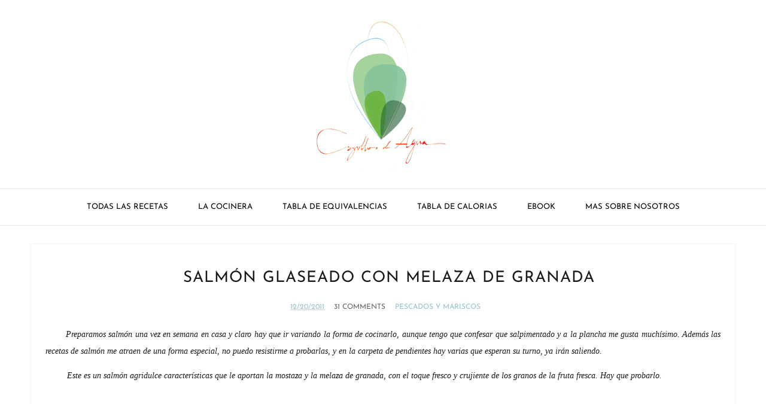

--- FILE ---
content_type: text/html; charset=UTF-8
request_url: https://cogollosdeagua.blogspot.com/2011/12/feliz-navidad-y-un-relago-para-ti.html
body_size: 68618
content:
<!DOCTYPE html>
<html class='v2' dir='ltr' xmlns='http://www.w3.org/1999/xhtml' xmlns:b='http://www.google.com/2005/gml/b' xmlns:data='http://www.google.com/2005/gml/data' xmlns:expr='http://www.google.com/2005/gml/expr'>
<head>
<link href='https://www.blogger.com/static/v1/widgets/335934321-css_bundle_v2.css' rel='stylesheet' type='text/css'/>
<script async='async' crossorigin='anonymous' src='https://pagead2.googlesyndication.com/pagead/js/adsbygoogle.js?client=ca-pub-8385970301614769'></script>
<!--[if lt IE 9]> <script src="http://html5shiv.googlecode.com/svn/trunk/html5.js"> </script> <![endif]-->
<meta content='width=device-width, initial-scale=1, minimum-scale=1, maximum-scale=1' name='viewport'/>
<meta content='text/html;charset=UTF-8' http-equiv='Content-Type'/>
<meta content='IE=edge,chrome=1' http-equiv='X-UA-Compatible'/>
<meta content='text/html; charset=UTF-8' http-equiv='Content-Type'/>
<meta content='blogger' name='generator'/>
<link href='https://cogollosdeagua.blogspot.com/favicon.ico' rel='icon' type='image/x-icon'/>
<link href='https://cogollosdeagua.blogspot.com/2011/12/feliz-navidad-y-un-relago-para-ti.html' rel='canonical'/>
<link rel="alternate" type="application/atom+xml" title="Cogollos de Agua - Atom" href="https://cogollosdeagua.blogspot.com/feeds/posts/default" />
<link rel="alternate" type="application/rss+xml" title="Cogollos de Agua - RSS" href="https://cogollosdeagua.blogspot.com/feeds/posts/default?alt=rss" />
<link rel="service.post" type="application/atom+xml" title="Cogollos de Agua - Atom" href="https://www.blogger.com/feeds/2317978479758939185/posts/default" />

<link rel="alternate" type="application/atom+xml" title="Cogollos de Agua - Atom" href="https://cogollosdeagua.blogspot.com/feeds/5881756517120274154/comments/default" />
<!--Can't find substitution for tag [blog.ieCssRetrofitLinks]-->
<link href='https://blogger.googleusercontent.com/img/b/R29vZ2xl/AVvXsEgEDD51cqWdEz6WB6ENaCZ8X40iM67JKupvINvYgURR5hwvxi0IU-cHXkrS0s2Zx9bPnMNvX6TwnsRl7y8x1i_tZuFeAdeJxCXJmeV5uz04higtTz3_eWyd9tih0SwffOCBJEu5-yrzvDp3/s400/Logo-Arbol-verdeFin.jpg' rel='image_src'/>
<meta content='https://cogollosdeagua.blogspot.com/2011/12/feliz-navidad-y-un-relago-para-ti.html' property='og:url'/>
<meta content='FELIZ NAVIDAD {Y UN RELAGO PARA TI}' property='og:title'/>
<meta content='Blog de recetas de cocina. Gastronomía, recetas paso a paso. Recetas de Jaén. Cocinamos con Aceite de Oliva Virgen Extra' property='og:description'/>
<meta content='https://blogger.googleusercontent.com/img/b/R29vZ2xl/AVvXsEgEDD51cqWdEz6WB6ENaCZ8X40iM67JKupvINvYgURR5hwvxi0IU-cHXkrS0s2Zx9bPnMNvX6TwnsRl7y8x1i_tZuFeAdeJxCXJmeV5uz04higtTz3_eWyd9tih0SwffOCBJEu5-yrzvDp3/w1200-h630-p-k-no-nu/Logo-Arbol-verdeFin.jpg' property='og:image'/>
<title>
FELIZ NAVIDAD {Y UN RELAGO PARA TI} - Cogollos de Agua
</title>
<!-- Add your Meta Site Meta Tags Here.. Generate it by goo.gl/yBKxff -->
<!-- Meta Tag Ends Here-->
<meta content='FELIZ NAVIDAD {Y UN RELAGO PARA TI}' property='og:title'/>
<meta content='https://cogollosdeagua.blogspot.com/2011/12/feliz-navidad-y-un-relago-para-ti.html' property='og:url'/>
<meta content='article' property='og:type'/>
<meta content='https://blogger.googleusercontent.com/img/b/R29vZ2xl/AVvXsEgEDD51cqWdEz6WB6ENaCZ8X40iM67JKupvINvYgURR5hwvxi0IU-cHXkrS0s2Zx9bPnMNvX6TwnsRl7y8x1i_tZuFeAdeJxCXJmeV5uz04higtTz3_eWyd9tih0SwffOCBJEu5-yrzvDp3/s400/Logo-Arbol-verdeFin.jpg' property='og:image'/>
<meta content='Cogollos de Agua' property='og:site_name'/>
<meta content='https://cogollosdeagua.blogspot.com/' name='twitter:domain'/>
<meta content='FELIZ NAVIDAD {Y UN RELAGO PARA TI}' name='twitter:title'/>
<meta content='summary_large_image' name='twitter:card'/>
<meta content='https://blogger.googleusercontent.com/img/b/R29vZ2xl/AVvXsEgEDD51cqWdEz6WB6ENaCZ8X40iM67JKupvINvYgURR5hwvxi0IU-cHXkrS0s2Zx9bPnMNvX6TwnsRl7y8x1i_tZuFeAdeJxCXJmeV5uz04higtTz3_eWyd9tih0SwffOCBJEu5-yrzvDp3/s400/Logo-Arbol-verdeFin.jpg' name='twitter:image'/>
<meta content='FELIZ NAVIDAD {Y UN RELAGO PARA TI}' name='twitter:title'/>
<!-- Social Media meta tag need customer customization -->
<meta content='Facebook App ID here' property='fb:app_id'/>
<meta content='Facebook Admin ID here' property='fb:admins'/>
<meta content='@username' name='twitter:site'/>
<meta content='@username' name='twitter:creator'/>
<link href='//maxcdn.bootstrapcdn.com/font-awesome/4.6.3/css/font-awesome.min.css' rel='stylesheet'/>
<link href='https://www.blogger.com/static/v1/widgets/1535467126-widget_css_2_bundle.css' rel='stylesheet' type='text/css'/>
<link href='https://fonts.googleapis.com/css?family=Lato&subset=latin,latin-ext' rel='stylesheet' type='text/css'/>
<link href='https://fonts.googleapis.com/css?family=Open+Sans:400,600' rel='stylesheet' type='text/css'/>
<link href='https://fonts.googleapis.com/css?family=Poppins:400,600' rel='stylesheet' type='text/css'/>
<link href='https://fonts.googleapis.com/css?family=Montserrat:400,700' rel='stylesheet'/>
<style type='text/css'>@font-face{font-family:'Josefin Sans';font-style:normal;font-weight:400;font-display:swap;src:url(//fonts.gstatic.com/s/josefinsans/v34/Qw3PZQNVED7rKGKxtqIqX5E-AVSJrOCfjY46_DjQbMlhLybpUVzEEaq2.woff2)format('woff2');unicode-range:U+0102-0103,U+0110-0111,U+0128-0129,U+0168-0169,U+01A0-01A1,U+01AF-01B0,U+0300-0301,U+0303-0304,U+0308-0309,U+0323,U+0329,U+1EA0-1EF9,U+20AB;}@font-face{font-family:'Josefin Sans';font-style:normal;font-weight:400;font-display:swap;src:url(//fonts.gstatic.com/s/josefinsans/v34/Qw3PZQNVED7rKGKxtqIqX5E-AVSJrOCfjY46_DjQbMhhLybpUVzEEaq2.woff2)format('woff2');unicode-range:U+0100-02BA,U+02BD-02C5,U+02C7-02CC,U+02CE-02D7,U+02DD-02FF,U+0304,U+0308,U+0329,U+1D00-1DBF,U+1E00-1E9F,U+1EF2-1EFF,U+2020,U+20A0-20AB,U+20AD-20C0,U+2113,U+2C60-2C7F,U+A720-A7FF;}@font-face{font-family:'Josefin Sans';font-style:normal;font-weight:400;font-display:swap;src:url(//fonts.gstatic.com/s/josefinsans/v34/Qw3PZQNVED7rKGKxtqIqX5E-AVSJrOCfjY46_DjQbMZhLybpUVzEEQ.woff2)format('woff2');unicode-range:U+0000-00FF,U+0131,U+0152-0153,U+02BB-02BC,U+02C6,U+02DA,U+02DC,U+0304,U+0308,U+0329,U+2000-206F,U+20AC,U+2122,U+2191,U+2193,U+2212,U+2215,U+FEFF,U+FFFD;}@font-face{font-family:'Open Sans';font-style:normal;font-weight:400;font-stretch:100%;font-display:swap;src:url(//fonts.gstatic.com/s/opensans/v44/memSYaGs126MiZpBA-UvWbX2vVnXBbObj2OVZyOOSr4dVJWUgsjZ0B4taVIUwaEQbjB_mQ.woff2)format('woff2');unicode-range:U+0460-052F,U+1C80-1C8A,U+20B4,U+2DE0-2DFF,U+A640-A69F,U+FE2E-FE2F;}@font-face{font-family:'Open Sans';font-style:normal;font-weight:400;font-stretch:100%;font-display:swap;src:url(//fonts.gstatic.com/s/opensans/v44/memSYaGs126MiZpBA-UvWbX2vVnXBbObj2OVZyOOSr4dVJWUgsjZ0B4kaVIUwaEQbjB_mQ.woff2)format('woff2');unicode-range:U+0301,U+0400-045F,U+0490-0491,U+04B0-04B1,U+2116;}@font-face{font-family:'Open Sans';font-style:normal;font-weight:400;font-stretch:100%;font-display:swap;src:url(//fonts.gstatic.com/s/opensans/v44/memSYaGs126MiZpBA-UvWbX2vVnXBbObj2OVZyOOSr4dVJWUgsjZ0B4saVIUwaEQbjB_mQ.woff2)format('woff2');unicode-range:U+1F00-1FFF;}@font-face{font-family:'Open Sans';font-style:normal;font-weight:400;font-stretch:100%;font-display:swap;src:url(//fonts.gstatic.com/s/opensans/v44/memSYaGs126MiZpBA-UvWbX2vVnXBbObj2OVZyOOSr4dVJWUgsjZ0B4jaVIUwaEQbjB_mQ.woff2)format('woff2');unicode-range:U+0370-0377,U+037A-037F,U+0384-038A,U+038C,U+038E-03A1,U+03A3-03FF;}@font-face{font-family:'Open Sans';font-style:normal;font-weight:400;font-stretch:100%;font-display:swap;src:url(//fonts.gstatic.com/s/opensans/v44/memSYaGs126MiZpBA-UvWbX2vVnXBbObj2OVZyOOSr4dVJWUgsjZ0B4iaVIUwaEQbjB_mQ.woff2)format('woff2');unicode-range:U+0307-0308,U+0590-05FF,U+200C-2010,U+20AA,U+25CC,U+FB1D-FB4F;}@font-face{font-family:'Open Sans';font-style:normal;font-weight:400;font-stretch:100%;font-display:swap;src:url(//fonts.gstatic.com/s/opensans/v44/memSYaGs126MiZpBA-UvWbX2vVnXBbObj2OVZyOOSr4dVJWUgsjZ0B5caVIUwaEQbjB_mQ.woff2)format('woff2');unicode-range:U+0302-0303,U+0305,U+0307-0308,U+0310,U+0312,U+0315,U+031A,U+0326-0327,U+032C,U+032F-0330,U+0332-0333,U+0338,U+033A,U+0346,U+034D,U+0391-03A1,U+03A3-03A9,U+03B1-03C9,U+03D1,U+03D5-03D6,U+03F0-03F1,U+03F4-03F5,U+2016-2017,U+2034-2038,U+203C,U+2040,U+2043,U+2047,U+2050,U+2057,U+205F,U+2070-2071,U+2074-208E,U+2090-209C,U+20D0-20DC,U+20E1,U+20E5-20EF,U+2100-2112,U+2114-2115,U+2117-2121,U+2123-214F,U+2190,U+2192,U+2194-21AE,U+21B0-21E5,U+21F1-21F2,U+21F4-2211,U+2213-2214,U+2216-22FF,U+2308-230B,U+2310,U+2319,U+231C-2321,U+2336-237A,U+237C,U+2395,U+239B-23B7,U+23D0,U+23DC-23E1,U+2474-2475,U+25AF,U+25B3,U+25B7,U+25BD,U+25C1,U+25CA,U+25CC,U+25FB,U+266D-266F,U+27C0-27FF,U+2900-2AFF,U+2B0E-2B11,U+2B30-2B4C,U+2BFE,U+3030,U+FF5B,U+FF5D,U+1D400-1D7FF,U+1EE00-1EEFF;}@font-face{font-family:'Open Sans';font-style:normal;font-weight:400;font-stretch:100%;font-display:swap;src:url(//fonts.gstatic.com/s/opensans/v44/memSYaGs126MiZpBA-UvWbX2vVnXBbObj2OVZyOOSr4dVJWUgsjZ0B5OaVIUwaEQbjB_mQ.woff2)format('woff2');unicode-range:U+0001-000C,U+000E-001F,U+007F-009F,U+20DD-20E0,U+20E2-20E4,U+2150-218F,U+2190,U+2192,U+2194-2199,U+21AF,U+21E6-21F0,U+21F3,U+2218-2219,U+2299,U+22C4-22C6,U+2300-243F,U+2440-244A,U+2460-24FF,U+25A0-27BF,U+2800-28FF,U+2921-2922,U+2981,U+29BF,U+29EB,U+2B00-2BFF,U+4DC0-4DFF,U+FFF9-FFFB,U+10140-1018E,U+10190-1019C,U+101A0,U+101D0-101FD,U+102E0-102FB,U+10E60-10E7E,U+1D2C0-1D2D3,U+1D2E0-1D37F,U+1F000-1F0FF,U+1F100-1F1AD,U+1F1E6-1F1FF,U+1F30D-1F30F,U+1F315,U+1F31C,U+1F31E,U+1F320-1F32C,U+1F336,U+1F378,U+1F37D,U+1F382,U+1F393-1F39F,U+1F3A7-1F3A8,U+1F3AC-1F3AF,U+1F3C2,U+1F3C4-1F3C6,U+1F3CA-1F3CE,U+1F3D4-1F3E0,U+1F3ED,U+1F3F1-1F3F3,U+1F3F5-1F3F7,U+1F408,U+1F415,U+1F41F,U+1F426,U+1F43F,U+1F441-1F442,U+1F444,U+1F446-1F449,U+1F44C-1F44E,U+1F453,U+1F46A,U+1F47D,U+1F4A3,U+1F4B0,U+1F4B3,U+1F4B9,U+1F4BB,U+1F4BF,U+1F4C8-1F4CB,U+1F4D6,U+1F4DA,U+1F4DF,U+1F4E3-1F4E6,U+1F4EA-1F4ED,U+1F4F7,U+1F4F9-1F4FB,U+1F4FD-1F4FE,U+1F503,U+1F507-1F50B,U+1F50D,U+1F512-1F513,U+1F53E-1F54A,U+1F54F-1F5FA,U+1F610,U+1F650-1F67F,U+1F687,U+1F68D,U+1F691,U+1F694,U+1F698,U+1F6AD,U+1F6B2,U+1F6B9-1F6BA,U+1F6BC,U+1F6C6-1F6CF,U+1F6D3-1F6D7,U+1F6E0-1F6EA,U+1F6F0-1F6F3,U+1F6F7-1F6FC,U+1F700-1F7FF,U+1F800-1F80B,U+1F810-1F847,U+1F850-1F859,U+1F860-1F887,U+1F890-1F8AD,U+1F8B0-1F8BB,U+1F8C0-1F8C1,U+1F900-1F90B,U+1F93B,U+1F946,U+1F984,U+1F996,U+1F9E9,U+1FA00-1FA6F,U+1FA70-1FA7C,U+1FA80-1FA89,U+1FA8F-1FAC6,U+1FACE-1FADC,U+1FADF-1FAE9,U+1FAF0-1FAF8,U+1FB00-1FBFF;}@font-face{font-family:'Open Sans';font-style:normal;font-weight:400;font-stretch:100%;font-display:swap;src:url(//fonts.gstatic.com/s/opensans/v44/memSYaGs126MiZpBA-UvWbX2vVnXBbObj2OVZyOOSr4dVJWUgsjZ0B4vaVIUwaEQbjB_mQ.woff2)format('woff2');unicode-range:U+0102-0103,U+0110-0111,U+0128-0129,U+0168-0169,U+01A0-01A1,U+01AF-01B0,U+0300-0301,U+0303-0304,U+0308-0309,U+0323,U+0329,U+1EA0-1EF9,U+20AB;}@font-face{font-family:'Open Sans';font-style:normal;font-weight:400;font-stretch:100%;font-display:swap;src:url(//fonts.gstatic.com/s/opensans/v44/memSYaGs126MiZpBA-UvWbX2vVnXBbObj2OVZyOOSr4dVJWUgsjZ0B4uaVIUwaEQbjB_mQ.woff2)format('woff2');unicode-range:U+0100-02BA,U+02BD-02C5,U+02C7-02CC,U+02CE-02D7,U+02DD-02FF,U+0304,U+0308,U+0329,U+1D00-1DBF,U+1E00-1E9F,U+1EF2-1EFF,U+2020,U+20A0-20AB,U+20AD-20C0,U+2113,U+2C60-2C7F,U+A720-A7FF;}@font-face{font-family:'Open Sans';font-style:normal;font-weight:400;font-stretch:100%;font-display:swap;src:url(//fonts.gstatic.com/s/opensans/v44/memSYaGs126MiZpBA-UvWbX2vVnXBbObj2OVZyOOSr4dVJWUgsjZ0B4gaVIUwaEQbjA.woff2)format('woff2');unicode-range:U+0000-00FF,U+0131,U+0152-0153,U+02BB-02BC,U+02C6,U+02DA,U+02DC,U+0304,U+0308,U+0329,U+2000-206F,U+20AC,U+2122,U+2191,U+2193,U+2212,U+2215,U+FEFF,U+FFFD;}</style>
<style id='page-skin-1' type='text/css'><!--
/*
/*
-----------------------------------------------
Blogger Template Style
Name:     Amazine Responsive Blogger Template
Designer: Deepak Kumar
URL:      http://www.bthemez.com
Version:  Full Version
----------------------------------------------- */
/* Variable definitions
====================
<Group description="Main Settings" selector="body">
<Variable name="maincolor" description="Main Color" type="color" default="#92c0cd"/>
<Variable name="linkcolor" description="Link Color" type="color" default="#191919"/>
<Variable name="hovercolor" description="Hover Color" type="color" default="#92c0cd"/>
</Group>
<Group description="Page Text" selector="body">
<Variable name="body.font" description="Main Font" type="font"
default="normal normal 14px 'Open Sans', sans-serif"/>
<Variable name="heading.font" description="Heading Font" type="font"
default="normal normal 26px 'Montserrat', sans-serif"/>
<Variable name="bodytext" description="Text Color" type="color" default="#191919"/>
</Group>
<Group description="Background Color" selector="body">
<Variable name="mainbg" description="Main Background Color" type="color" default="#ffffff"/>
<Variable name="topbg" description="TopBar Background Color" type="color" default="#ffffff"/>
<Variable name="headerbg" description="Header Background Color" type="color" default="#ffffff"/>
</Group>
<Group description="Menu Color" selector=".fixedheader">
<Variable name="topbartext" description="Top Bar Text Color" type="color" default="#000000"/>
<Variable name="dropbg" description="DropDown Background Color" type="color" default="#ffffff"/>
<Variable name="dropbgtext" description="DropDown Text Color" type="color" default="#000000"/>
<Variable name="droptexthover" description="DropDown Text Hover Color" type="color" default="#92c0cd"/>
</Group>
<Group description="Sidebar Setting" selector="#sidebar-wrapper">
<Variable name="sidebar.font" description="Font" type="font"
default="normal normal 18px 'Open Sans', sans-serif"/>
<Variable name="sidebarheadtext" description="Heading Text Color" type="color" default="#191919"/>
<Variable name="sidebartitlebg" description="Sidebar Heading Bg Color" type="color" default="#000000"/>
<Variable name="sidebarbg" description="Background Color" type="color" default="#ffffff"/>
<Variable name="sidebartext" description="Text Color" type="color" default="#000000"/>
</Group>
<Group description="Footer Settings" selector="body">
<Variable name="footerbgcolor" description="Footer Background Color" type="color" default="#ffffff"/>
<Variable name="footerlinkcolor" description="Footer Link Color" type="color" default="#92c0cd"/>
<Variable name="footertextcolor" description="Footer Text Color" type="color" default="#191919"/>
</Group>
*/
#layout #outer-wrapper {
max-width: 100%;
width: 800px;
float: left;
/* margin: 0px auto; */
position: relative;
}
#layout .body-wrapper:before{
content: " ";
display: table;
}
#layout .body-wrapper:after{
content: " ";
display: table;
clear: both;
}
#layout #content-wrapper {
width: 100%;
}
body#layout #post-wrapper {
width: 92%!important;
float: left;
overflow: visible;
}
body#layout #mywrapper {
width: 66%;
}
body#layout #sidebar-wrapper {
width: 34%;
}
body#layout #mywrapper {
width: 66%!important;
}
#layout .admin{
display:block!important;
}
html,body,div,span,applet,object,iframe,h1,h2,h3,h4,h5,h6,p,blockquote,pre,a,abbr,acronym,address,big,cite,code,del,dfn,em,img,ins,kbd,q,s,samp,small,strike,strong,sub,sup,tt,var,b,u,i,center,dl,dt,dd,ol,ul,li,fieldset,form,label,legend,table,caption,tbody,tfoot,thead,tr,th,td,article,aside,canvas,details,embed,figure,figcaption,footer,header,hgroup,menu,nav,output,ruby,section,summary,time,mark,audio,video{margin:0;padding:0;border:0;font-size:100%;font:inherit;vertical-align:baseline;}
/* HTML5 display-role reset for older browsers */
article,aside,details,figcaption,figure,footer,header,hgroup,menu,nav,section{display:block;}body{line-height:1;display:block;}*{margin:0;padding:0;}html{display:block;}ol,ul{list-style:none;}blockquote,q{quotes:none;}blockquote:before,blockquote:after,q:before,q:after{content:&#39;&#39;;content:none;}table{border-collapse:collapse;border-spacing:0;}
.pageElements{
width:100%;
}
#layout div#mywrapper {
width: 70%;
float: left;
}
#layout div#Bthemez-Theme-option:after {
content: '';
clear: both;
display: table;
}
#layout div#Bthemez-Theme-option .widget {
width: 50%;
float: left;
}
body#layout #sidebar-wrapper {
overflow: visible;
width: 30%;
float: left;
}
a{
color:#92c0cd;
}
.font-light {
font-weight: 300;
}
.font-regular {
font-weight: 400;
}
.font-heavy {
font-weight: 700;
}
/* POSITIONING */
.left {
text-align: left;
}
.right {
text-align: right;
}
.center {
text-align: center;
margin-left: auto;
margin-right: auto;
}
.justify {
text-align: justify;
}
/* ==== GRID SYSTEM ==== */
.container-grid {
width: 90%;
margin-left: auto;
margin-right: auto;
}
.row {
position: relative;
width: 100%;
}
.row [class^="col"] {
float: left;
margin: 0.5rem 2%;
min-height: 0.125rem;
}
::-moz-selection {
background-color: #92c0cd;
color: #fff;
}
/* Works in Safari */
::selection{
background-color: #92c0cd;
color: #fff;
}
html{
-webkit-tap-highlight-color: rgba(0,0,0,0);
-webkit-text-size-adjust: 100%;
-ms-text-size-adjust: 100%;
}
/* FRAMEWORK */
body#layout #mywrapper {
width: 60%;
}
body#layout #post-wrapper {
width: 97%;
float: left;
}
body#layout div#main {
width: 100%;
}
body#layout #sidebar-wrapper {
overflow: visible;
float: left;
}
body#layout .headtitle{
display:none;
}
body#layout .content ul,body#layout .social-links ul,body#layout .identify-icon ul,body#layout .social ul {
list-style: none;
}
body#layout .top-menu{
position:relative;
left:224px;
}
.top-pages {
display: inline-block;
float: left;
}
#PageList1 h2 {
display: none;
}
#PageList1 ul{
display: inline-block;
font-size: 0;
text-align: center;
position: relative;
z-index: 9999;
background: inherit;
}
#PageList1 ul li {
position: relative;
float: left;
margin: 0;
padding: 0;
position: relative;
display: inline-block;
font-size: 16px;
}
#PageList1 ul li a{
display: block;
/* padding: 19px 15px; */
font-weight: bold;
padding: 20px;
/* line-height: 16px; */
color: #fff;
font-size: 0.9em;
}
img.thumb-single {
max-height: 475px;
object-fit: cover;
object-position: 100% 10%;
}
.PopularPosts a:hover{
color:#191919;
}
body#layout div#PageList1 {
width: 50%;
}
.navbar,.post-feeds,.feed-links{display:none;
}
.section,.widget{margin:0 0 0 0;padding:0 0 0 0;
}
strong,b{font-weight:700;
}
cite,em,i{font-style:italic;
}
a:link{text-decoration:none;outline:none;transition:all 0.25s;-moz-transition:all 0.25s;-webkit-transition:all 0.25s;
}
a:visited{text-decoration:none;
}
a:hover{text-decoration:none;
}
a img{border:none;border-width:0;outline:none;
}
abbr,acronym{cursor:help;
}
sup,sub{vertical-align:baseline;position:relative;top:-.4em;font-size:86%;
}
sub{top:.4em;}small{font-size:86%;
}
kbd{font-size:80%;border:1px solid #999;padding:2px 5px;border-bottom-width:2px;border-radius:3px;
}
mark{background-color:#ffce00;color:black;
}
p,pre,table,figure,hr,form,ol,ul,dl{margin:1.5em 0;
}
hr{height:1px;border:none;background-color:#666;
}
/* heading */
h1, h2, h3, h4, h5, h6 {
font: normal normal 26px Josefin Sans;
text-transform:uppercase;
}
h1, h2, h3, h4, h5, h6 {
color: #191919;
text-rendering: auto;
}
h1{
font-size:28px;
}
/* list */
ol,ul,dl{margin:.5em 0em .5em 3em
}
ol{list-style:decimal outside
}
ul{list-style:disc outside
}
li{margin:.5em 0
}
dt{font-weight:bold
}
dd{margin:0 0 .5em 2em
}
/* form */
input,button,select,textarea{font:inherit;font-size:100%;line-height:normal;vertical-align:baseline;
}
textarea{display:block;-webkit-box-sizing:border-box;-moz-box-sizing:border-box;box-sizing:border-box;
}
/* code blockquote */
pre,code{font-family:'Raleway', sans-serif;color:inherit;
}
pre{white-space:pre;word-wrap:normal;overflow:auto;
}
.post-body blockquote {
background: url(https://blogger.googleusercontent.com/img/b/R29vZ2xl/AVvXsEiz2ckpX7-UldsgWJ9pM3huc8Ek07HOcBXa5hW_57yqKRM9s8LazK7xdHaHeUCEJUphK58X4zIrYSAj5Cp6OnAy1IfVgP-5oHmybsGlV381LEpWQDubollV2o6lJYREuXs4jWmYmTjJqsJP/s50/quote.png) no-repeat scroll left 18px transparent;
font-family: Monaco,Georgia,&quot;
font-size: 100%;
font-style: italic;
line-height: 22px;
margin: 20px 0 30px 20px;
min-height: 60px;
padding: 0 0 0 60px;
}
/* table */
.post-body table[border=&quot;1&quot;] th, .post-body table[border=&quot;1&quot;] td, .post-body table[border=&quot;1&quot;] caption{border:1px solid;padding:.2em .5em;text-align:left;vertical-align:top;
}
.post-body table.tr-caption-container {border:1px solid #e5e5e5;
}
.post-body th{font-weight:bold;
}
.post-body table[border=&quot;1&quot;] caption{border:none;font-style:italic;
}
.post-body table{
}
.post-body td, .post-body th{vertical-align:top;text-align:left;font-size:13px;padding:3px 5px;border:1px solid #e5e5e5;
}
.post-body th{background:#f0f0f0;
}
.post-body table.tr-caption-container td {border:none;padding:8px;
}
.post-body table.tr-caption-container, .post-body table.tr-caption-container img, .post-body img {max-width:97%;height:auto;
}
.post-body td.tr-caption {color:#666;font-size:80%;padding:0px 8px 8px !important;
}
img {
max-width:100%;
height:auto;
border:0;
}
table {
max-width:100%;
}
body#layout #outer-wrapper, body#layout .post-container, body#layout .sidebar-container {
padding:0 0 0 0;
}
body#layout #header-wrapper {
margin-top:60px;
}
body#layout .panel {
float:left;
width:79px;
}
.clear:before,
.clear:after {
content: " "; /* 1 */
display: table; /* 2 */
}
.clear:after {
clear: both;
}
/**
* For IE 6/7 only
* Include this rule to trigger hasLayout and contain floats.
*/
.clear {
*zoom: 1;
}
html{
display: block;
background-size: auto;}
html {
height: 100%;
}
body {
height: 100%;
min-height: 100%;
font: normal normal 14px Josefin Sans;
color: #191919;
background:#ffffff;
background-image: url(https://lh3.googleusercontent.com/blogger_img_proxy/AEn0k_uWwc5CGvT3Uylm6QJOWPdIDgQLCuDlMy55i3gH7Esx3SoL4pirY4Aa_AdTHIvRPth1IOByX3uKzydOD1um8lRkp-_b5RLbYBAu1yiczHvSiFK0PmlNiEhRLaXBVzTfarYb_7QFH7J_6Dh2Jd9GxyWLu9eYCZw=s0-d);
background-repeat: repeat;
margin: 0px;
}
body div, body dl, body dt, body dd, body ul, body ol, body li, body pre, body form, body p, body blockquote, body th, body td {
font-size: inherit;
font-family: inherit;
}
body p,
body lighting-color {
font-style: normal;
font-size: 14px;
font-weight: 400;
line-height: 30px;
margin-bottom: 0.65rem;
}
body strong {
font-weight: 600;
}
figure {
margin: 0;
}
.post-entry{
line-height:27px!important;
}
/* outer-wrapper */
#outer-wrapper {
max-width: 100%;
margin: 0px auto;
position:relative;
}
/* NAVIGATION MENU */
.top-menu {
font: normal normal 12px Arial, sans-serif;
margin: 0 auto;
/* height: 65px; */
overflow: hidden;
/* padding: 0 28px; */
background: url("https://blogger.googleusercontent.com/img/b/R29vZ2xl/AVvXsEgyIPeTaLv7oKKgW2wRvwCdJJJQYwl77lzs5hnzakzXY76xmW77c6a85kCaRs56KGrPw7NyM_TGy3mrvOv3HaQ90tjF5aosgBEORJb3I38xWtMnOr0AQui3HClil2QOzh-8nc-YJv86XTk/s1600/header_pattern.jpg") repeat scroll 0 0 transparent;
}
/* HEADER WRAPPER */
#header-wrapper {
margin:0 auto;
overflow:hidden;
padding: 0 28px;
background:#92c0cd;
z-index:300;
display:none;
position:relative;
}
.header img {
display: block;
}
.header-right {
float:right;
padding:0;
overflow:hidden;
margin:55px 0;
width:41.8%;
max-width:468px;
}
.header-right img {
display:block;
}
/**/
/* defaults */
/**/
.sky-mega-menu,
.sky-mega-menu * {
margin: 0;
padding: 0;
outline: none;
border: 0;
background: none;
}
.sky-mega-menu {
font-family: &#39;Open Sans&#39;, &#39;Helvetica Neue&#39;, Helvetica, Arial, sans-serif;
}
ul#sub-menu {
padding: 0!important;
}
/**/
/* level 1 */
/**/
.sky-mega-menu {
position: relative;
z-index: 999;
background: transparent;
font-size: 0;
line-height: 0;
}
.sky-mega-menu:after {
content: '';
display: table;
clear: both;
}
.sky-mega-menu li {
position: relative;
display: inline-block;
padding: 5px;
font-size: 13px;
line-height: 50px;
text-align: left;
white-space: nowrap;
}
.sky-mega-menu li a {
display: block;
padding: 0 20px;
text-decoration: none;
text-transform:uppercase;
color: #000000;
transition: background 0.4s, color 0.4s;
-o-transition: background 0.4s, color 0.4s;
-ms-transition: background 0.4s, color 0.4s;
-moz-transition: background 0.4s, color 0.4s;
-webkit-transition: background 0.4s, color 0.4s;
}
.sky-mega-menu li > div {
position: absolute;
z-index: 1000;
top: 100%;
left: -9999px;
margin-top: 8px;
background: #fff;
box-shadow: 0 0 8px rgba(0,0,0,.3);
opacity: 0;
-o-transform-origin: 0% 0%;
-ms-transform-origin: 0% 0%;
-moz-transform-origin: 0% 0%;
-webkit-transform-origin: 0% 0%;
-o-transition: -o-transform 0.4s, opacity 0.4s;
-ms-transition: -ms-transform 0.4s, opacity 0.4s;
-moz-transition: -moz-transform 0.4s, opacity 0.4s;
-webkit-transition: -webkit-transform 0.4s, opacity 0.4s;
}
.sky-mega-menu li > div:after {
content: '';
position: absolute;
bottom: 100%;
left: 0;
width: 100%;
height: 8px;
background: transparent;
}
.sky-mega-menu li > div:before {
content: '';
position: absolute;
bottom: 100%;
left: 24px;
border-right: 5px solid transparent;
border-bottom: 5px solid rgba(255,255,255,0.9);
border-left: 5px solid transparent;
}
.sky-mega-menu li:hover > a,
.sky-mega-menu li.current > a {
background: #2da5da;
color: #fff;
}
.sky-mega-menu li:hover > div {
left: 0;
opacity: 1;
-webkit-transform: translate(0, 0);
}
.sky-mega-menu .right {
float: none;
border-right-width: 0;
border-left-width: 1px;
}
.sky-mega-menu .right > div {
-o-transform-origin-x: 100%;
-ms-transform-origin-x: 100%;
-moz-transform-origin-x: 100%;
-webkit-transform-origin-x: 100%;
}
.sky-mega-menu .right:hover > div {
right: 0;
left: auto;
}
.sky-mega-menu .right:hover > div:before {
right: 24px;
left: auto;
}
.sky-mega-menu .switcher {
display: none;
}
/**/
/* level 2+ */
/**/
.sky-mega-menu li li {
display: block;
float: none;
border-width: 0;
border-style: solid;
border-color: rgba(0,0,0,.1);
border-right-width: 1px;
border-top-width: 1px;
line-height: 21px;
white-space: normal;
}
.sky-mega-menu li li:first-child {
border-top: 0;
}
.sky-mega-menu li li a {
padding-top: 12px;
padding-bottom: 12px;
color:#000000;
}
.sky-mega-menu li li a:hover{
color:#92c0cd;
}
.sky-mega-menu li li &gt; div {
top: 0;
margin: 0 0 0 8px;
}
.sky-mega-menu li li > div:after {
top: 0;
right: 100%;
bottom: auto;
left: auto;
width: 8px;
height: 100%;
}
.sky-mega-menu li li > div:before {
top: 22px;
right: 100%;
bottom: auto;
left: auto;
border-top: 5px solid transparent;
border-right: 5px solid rgba(255,255,255,0.9);
border-bottom: 5px solid transparent;
}
.sky-mega-menu li li:hover > div {
left: 100%;
}
.sky-mega-menu .right li > div {
margin: 0 8px 0 0;
-o-transform-origin-x: 100%;
-ms-transform-origin-x: 100%;
-moz-transform-origin-x: 100%;
-webkit-transform-origin-x: 100%;
}
.sky-mega-menu .right li > div:after {
right: auto;
left: 100%;
}
.sky-mega-menu .right li > div:before {
right: auto;
left: 100%;
border-right: none;
border-left: 5px solid rgba(255,255,255,0.9);
}
.sky-mega-menu .right li:hover > div {
right: 100%;
left: auto;
}
/**/
/* positions */
/**/
.sky-mega-menu-fixed {
position: fixed;
top: 0;
left: 0;
width: 100%;
}
.sky-mega-menu-pos-bottom li > div {
top: auto;
bottom: 100%;
margin: 0 0 8px;
-o-transform-origin-y: 100%;
-ms-transform-origin-y: 100%;
-moz-transform-origin-y: 100%;
-webkit-transform-origin-y: 100%;
}
.sky-mega-menu-pos-bottom li > div:after {
top: 100%;
bottom: auto;
}
.sky-mega-menu-pos-bottom li > div:before {
top: 100%;
bottom: auto;
border-top: 5px solid rgba(255,255,255,0.9);
border-right: 5px solid transparent;
border-bottom: none;
border-left: 5px solid transparent;
}
.sky-mega-menu-pos-bottom li li > div {
top: auto;
bottom: 0;
}
.sky-mega-menu-pos-bottom li li > div:before {
top: auto;
bottom: 22px;
}
.sky-mega-menu-pos-bottom.sky-mega-menu-fixed {
top: auto;
bottom: 0;
}
.sky-mega-menu-pos-left li,
.sky-mega-menu-pos-right li {
display: block;
float: none;
border-width: 0;
border-top-width: 1px;
}
.sky-mega-menu-pos-left li:first-child,
.sky-mega-menu-pos-right li:first-child {
border-top: 0;
}
.sky-mega-menu-pos-left li > div,
.sky-mega-menu-pos-right li > div {
top: 0;
}
.sky-mega-menu-pos-left li > div {
margin: 0 0 0 8px;
}
.sky-mega-menu-pos-right li > div {
margin: 0 8px 0 0;
-o-transform-origin-x: 100%;
-ms-transform-origin-x: 100%;
-moz-transform-origin-x: 100%;
-webkit-transform-origin-x: 100%;
}
.sky-mega-menu-pos-left li > div:after,
.sky-mega-menu-pos-right li > div:after {
top: 0;
bottom: auto;
width: 8px;
height: 100%;
}
.sky-mega-menu-pos-left li > div:after {
right: 100%;
left: auto;
}
.sky-mega-menu-pos-right li > div:after {
right: auto;
left: 100%;
}
.sky-mega-menu-pos-left li > div:before,
.sky-mega-menu-pos-right li > div:before {
top: 22px;
bottom: auto;
border-top: 5px solid transparent;
border-bottom: 5px solid transparent;
}
.sky-mega-menu-pos-left li > div:before {
right: 100%;
left: auto;
border-right: 5px solid rgba(255,255,255,0.9);
}
.sky-mega-menu-pos-right li > div:before {
right: auto;
left: 100%;
border-left: 5px solid rgba(255,255,255,0.9);
}
.sky-mega-menu-pos-left li:hover > div {
left: 100%;
}
.sky-mega-menu-pos-right li:hover > div {
right: 100%;
left: auto;
}
.sky-mega-menu-pos-left .bottom > div,
.sky-mega-menu-pos-right .bottom > div {
top: auto;
bottom: 0;
-o-transform-origin-y: 100%;
-ms-transform-origin-y: 100%;
-moz-transform-origin-y: 100%;
-webkit-transform-origin-y: 100%;
}
.sky-mega-menu-pos-left .bottom > div:before,
.sky-mega-menu-pos-right .bottom > div:before {
top: auto;
bottom: 22px;
}
.sky-mega-menu-pos-right li li > div {
margin: 0 8px 0 0;
-o-transform-origin-x: 100%;
-ms-transform-origin-x: 100%;
-moz-transform-origin-x: 100%;
-webkit-transform-origin-x: 100%;
}
.sky-mega-menu-pos-right li li > div:after {
right: auto;
left: 100%;
}
.sky-mega-menu-pos-right li li > div:before {
right: auto;
left: 100%;
border-right: none;
border-left: 5px solid rgba(255,255,255,0.9);
}
.sky-mega-menu-pos-right li li:hover > div {
right: 100%;
left: auto;
}
.sky-mega-menu-pos-left.sky-mega-menu-fixed {
top: 0;
right: auto;
bottom: 0;
left: 0;
width: auto;
}
.sky-mega-menu-pos-right.sky-mega-menu-fixed {
top: 0;
right: 0;
bottom: 0;
left: auto;
width: auto;
}
.sky-mega-menu li:hover > a,
.sky-mega-menu li.current > a {
background-color: transparent;
color: #92c0cd;
}
.sky-mega-menu li ul{
width: 233px;
position: absolute;
z-index: 1000;
top: 100%;
left: -9999px;
background: #ffffff;
box-shadow: 0 0 8px rgba(0,0,0,.3);
opacity: 0;
-o-transform-origin: 0% 0%;
-ms-transform-origin: 0% 0%;
-moz-transform-origin: 0% 0%;
-webkit-transform-origin: 0% 0%;
-o-transition: -o-transform 0.4s, opacity 0.4s;
-ms-transition: -ms-transform 0.4s, opacity 0.4s;
-moz-transition: -moz-transform 0.4s, opacity 0.4s;
-webkit-transition: -webkit-transform 0.4s, opacity 0.4s;
}
ul#sub-menu:before {
content: '';
position: absolute;
bottom: 100%;
left: 24px;
border-right: 5px solid transparent;
border-bottom: 5px solid rgba(255,255,255,0.9);
border-left: 5px solid transparent;
}
.sky-mega-menu-anim-scale li #sub-menu{
-o-transform: scale(0, 0);
-ms-transform: scale(0, 0);
-moz-transform: scale(0, 0);
-webkit-transform: scale(0, 0);
}
.sky-mega-menu-anim-scale li:hover #sub-menu{
-o-transform: scale(1, 1);
-ms-transform: scale(1, 1);
-moz-transform: scale(1, 1);
-webkit-transform: scale(1, 1);
}
.sky-mega-menu li:hover #sub-menu{
left: 0;
opacity: 1;
-webkit-transform: translate(0, 0);
}
/* CONTENT WRAPPER */
#content-wrapper {
margin: 0 auto;
word-wrap:break-word;
width: 1100px;
z-index:300;
position:relative;
}
.largebanner {
background:#fff;
border-right:1px solid #e5e5e5;
border-bottom:1px solid #e5e5e5;
border-left:1px solid #e5e5e5;
}
.largebanner .widget {
padding:15px 14px;
overflow:hidden;
}
.largebanner img, .largebanner iframe{
display:block;
max-width:100%;
border:none;
overflow:hidden;
}
/* POST WRAPPER */
#post-wrapper {
position:relative;
z-index:300;
padding-top:30px;
overflow:hidden;
}
.post {
background:#ffffff;
padding:12px 0;
padding: 0px 10px 50px;
}
.post-body {
font-family: Roboto;
line-height: 27px;
font-weight: 300;
font-style: normal;
color: #000;
font-size: 16px;
letter-spacing: 1px;
}
h2.post-title, h1.post-title {
transition: .5s;
-webkit-transition: .5s;
-moz-transition: .5s;
font-weight: 400;
text-decoration: none;
}
h2.post-title a, h1.post-title a, h2.post-title, h1.post-title {
color:#191919;
}
h2.post-title a:hover, h1.post-title a:hover {
color:#0099FF;
}
.post-info {
background: transparent;
margin: 0 0 12px;
color: #666666;
font-size: 14px;
padding: 0px 0;
}
.post-info a {
display:inline-block;
color:#92c0cd;
}
.post-entry a{
color:#92c0cd;
}
.time-info, .comment-info, .label-info, .review-info {
margin-right: 12px;
display: inline;
text-transform: uppercase;
font-size: 12px;
}
/* Page Navigation */
.pagenavi {
clear:both;
margin:-5px 0 10px;
text-align:center;
font-size:11px;
font-weight:bold;
text-transform:uppercase;
}
.pagenavi span,.pagenavi a {
margin-right: 3px;
display: inline-block;
-webkit-border-radius: 4px;
-moz-border-radius: 4px;
-o-border-radius: 4px;
box-shadow: 0 1px 3px rgba(0,0,0,0.3);
-ms-border-radius: 4px;
-khtml-border-radius: 4px;
border-radius: 4px;
font-size:15px;
padding: 11px 14px;
margin: 15px 3px 50px 0;
}
.pagenavi .current, .pagenavi .pages, .pagenavi a:hover {
background:#92c0cd;
color: #fff;
}
.pagenavi .pages {
display:none;
}
/* SIDEBAR WRAPPER */
#sidebar-wrapper {
/* background-image: url(https://blogger.googleusercontent.com/img/b/R29vZ2xl/AVvXsEg_vulnlCHcigTAP78wdV-1KLpS7yRydEQBvVKGxwBkr6qtg-4kA21JRC24wmS5I4oOju2sX5n4zeCQGOSe5p9ZPuCHF6YVQRGvk8KUDZNHpFFRAwwvouSmPn4FbR8GRZ91IrOhK6qqdEs/s1600/bg_pattrn.png); */
float: right;
width: 30%;
/* background-color: #fff; */
max-width: 373px;
margin: 0 auto;
}
.sidebar-container {
margin: 0 auto;
}
.sidebar-container {
padding: 44px 0;
}
.author-social {
text-align: center;
}
#sidebar-wrapper .widget h2{
font-weight: 400;
text-align: center;
text-transform: uppercase;
color: #191919;
line-height: 1;
font:normal normal 18px 'Open Sans', sans-serif;
font-size: 18px;
position: relative;
/* margin-top: 10px; */
margin-bottom: 15px;
line-height: 46px;
/* padding-bottom: 20px; */
width: 100%;
border-bottom: 1px solid #eee;
}
#sidebar-wrapper .widget .sidebar-title{
display:inline-block;
padding: 0 8px;
position: relative;
z-index: 1;
}
#sidebar-wrapper .widget .sidebar-title:before{
background-color: #92c0cd;
content: '';
height: 3px;
opacity: 0.5;
position: absolute;
top: 50%;
left: 0;
margin-top: -2px;
min-width: 100%;
z-index: -1;
}
.PopularPosts a {
color: #191919;
}
.post{
border-bottom:1px solid #e5e5e5;
}
#sidebar h2 span, #bottombar h2 span,#sidebar-narrow h2 span {
background: #0088C2;
padding: 6px;
color: #fff;
z-index:300;
position:relative;
}
.sidebar .widget {
margin: 0 0 15px;
background: #ffffff;
}
.sidebar ul, .sidebar ol {
list-style-type:none;
margin:0 0 0 0;
padding:0 0 0 0;
}
.sidebar li {
margin:5px 0;
padding:0 0 0 0;
}
/* Recent Post */
.recent-post-title {
background: url(https://blogger.googleusercontent.com/img/b/R29vZ2xl/AVvXsEgy4lUb09b6F-Zipgaab0XmXjWKNax2RA7kE-Tu1zHDqd0VeKMmX_2Y9XCWjkZrcCAIvNCTLKtT_A9BgWoKBM7Nl455Zya9kLmKIPd2ZxG2Sb-w0ZhdR6v6ZD9LRdMsTh3Zn9HN8j6rXLQ/s1600/dot.png);
margin:0 0 15px;
padding:0;
position:relative;
}
div.recent-post-title:after {
content: no-close-quote;
position: absolute;
width: 0px;
height: 0px;
bottom: -6px;
left: 22px;
border-left: 6px solid rgba(0, 0, 0, 0);
border-right: 6px solid rgba(0, 0, 0, 0);
border-top: 6px solid #0088C2;
}
.recent-post-title h2 {
font:normal bold 14px Arial, sans-serif;
height:26px;
line-height:26px;
margin:0 0;
padding:0 10px;
background:#0088C2;
color:#ffffff;
display:inline-block;
}
.recent-post-title h2 a {
color:#ffffff;
}
/* Recent Post */
/* Author */
.author-wrapper{
background: #ffffff;
margin-bottom: 30px;
overflow: hidden;
position: relative;
margin-top:24px;
z-index: 0;
}
article.author-wrapper {
-webkit-box-shadow: 3px 3px 1px rgba(0, 0, 0, 0.03);
box-shadow: 3px 3px 1px rgba(0, 0, 0, 0.03);
-webkit-transition: border-color ease-in-out .15s, box-shadow ease-in-out .15s;
transition: border-color ease-in-out .15s, box-shadow ease-in-out .15s;
}
.author-wrapper .title h3 {
font-size: 28px;
margin: 0;
text-transform: uppercase;
position: relative;
padding: 0 0 10px 0;
font-weight: normal;
line-height: 145% !important;
color: #212121;
}
article .media {
margin: 25px 0;
}
.media {
overflow: hidden;
zoom: 1;
}
.about_img img {
border-radius: 200px 200px 200px 200px;
-moz-border-radius: 200px 200px 200px 200px;
-webkit-border-radius: 200px 200px 200px 200px;
position: relative;
width: 140px;
height: 140px;
margin-bottom: 20px;
margin-right: 20px;
float:left;
}
.media p {
margin: 0 0 10px;
}
.post-footer {
position: relative;
display: block;
text-align:center;
}
/* FOOTER */
body#layout #footer div.column {
width: 25%;
margin-right: 0 !important;
float:left;
}
body#layout #footer .column .widget {
float: left;
margin-bottom: 15px;
overflow: hidden;
width: 176px;
}
/* label
.label-size-1,.label-size-2,.label-size-3,.label-size-4,.label-size-5 {
font-size:100%;
filter:alpha(100);
opacity:10
}
.cloud-label-widget-content{
text-align:left
}
.label-size {
background:#E73037;
display:block;
float:left;
margin:0 3px 3px 0;
color:#ffffff;
font-size:11px;
text-transform:uppercase;
}
.label-size a,.label-size span{
display:inline-block;
color:#ffffff !important;
padding:6px 8px;
font-weight:bold;
}
.label-size:hover {
background:#333333;
}
.label-count {
white-space:nowrap;
padding-right:3px;
margin-left:-3px;
background:#333333;
color:#fff !important;
}
.label-size {
line-height:1.2
}*/
/* Set color and level */
.PopularPosts ul li {margin-right:1% !important}
.sidebar .PopularPosts .item-thumbnail {
margin:0 0 0 0;
width: 100px;
float: left;
}
.sidebar .PopularPosts img {
padding-right: .4em;
max-width: 100%;
width: auto;
}
.PopularPosts .item-snippet {
font-size: 14px;
line-height: 1.5em;
}
.profile-img{
display:inline;
opaciry:10;
margin:0 6px 3px 0;
}
/* back to top */
.back-to-top {
background: #fff;
text-align: center;
position: fixed;
right: 30px;
bottom: 30px;
z-index: 100;
/* padding: 10px 14px; */
width: 50px;
height: 50px;
/* padding: 0px; */
cursor: pointer;
display: none;
-webkit-box-shadow: 0 2px 4px rgba(0, 0, 0, 0.12);
-khtml-box-shadow: 0 2px 4px rgba(0, 0, 0, 0.12);
-moz-box-shadow: 0 2px 4px rgba(0, 0, 0, 0.12);
-ms-box-shadow: 0 2px 4px rgba(0, 0, 0, 0.12);
-o-box-shadow: 0 2px 4px rgba(0, 0, 0, 0.12);
box-shadow: 0 2px 4px rgba(0, 0, 0, 0.12);
color: #000000;
-webkit-transition: all 0.4s ease;
-khtml-transition: all 0.4s ease;
-moz-transition: all 0.4s ease;
-ms-transition: all 0.4s ease;
-o-transition: all 0.4s ease;
transition: all 0.4s ease;
}
a.back-to-top div {
font-size: 9px;
text-transform: uppercase;
}
/* ==== Related Post Widget Start ==== */
#related-posts{
padding-top: 20px;
overflow:hidden;
}
.large-12 {
width: 100%;
}
.related_title {
font-size: 15px;
/* display: inline-block; */
position: absolute;
text-align: center;
padding: 10px;
bottom: 19%;
left: 5%;
min-height: 60px;
background-color: rgba(255, 255, 255, 0.91);
width: 90%;
z-index: 10;
padding: 10px;
-webkit-transition: all .4s ease;
-moz-transition: all .4s ease;
-o-transition: all .4s ease;
-ms-transition: all .4s ease;
transition: all .4s ease;
}
.related-item:hover:before {
background: #fff;
}
.related-item:hover .related-title{
opacity:1
}
.related-item{
position:relative;
overflow:hidden;
padding:5px;
}
#related-posts .related_img {
padding: 0px;
width: 100%;
height: 232px;
object-fit:cover;
-webkit-transition: all 1s ease;
-moz-transition: all 1s ease;
-o-transition: all 1s ease;
-ms-transition: all 1s ease;
transition: all 1s ease;
}
/* error and search */
.status-msg-wrap {
font-size:120%;
font-weight:bold;
width:100%;
margin:20px auto;
}
.status-msg-body {
padding:20px 2%;
width:96%;
}
.status-msg-border {
border:1px solid #e5e5e5;
opacity:10;
width:auto;
}
.status-msg-bg {
background-color:#ffffff;
}
.status-msg-hidden {
padding:20px 2%;
}
ul.soc-icons-header {
list-style: none;
}
#ArchiveList ul li:before {
content:"" !important;
padding-right:0px !important;
}
.rich-snippet {
padding:10px;
margin:15px 0 0;
border:3px solid #eee;
font-size:12px;
}
/*-------sidebar----------------*/
div#mywrapper {
width:68%;
float:left;
}
#sidebartab {
margin-bottom: 15px;
margin-top: -15px;
}
.tab-widget-menu {
height: 46px;
margin: 0;
}
#sidebartab .widget {
margin-bottom: 0;
padding-bottom: 0;
margin-bottom: 20px;
padding: 20px;
border: 1px solid #eee;
}
#sidebartab .h2title {
display: none;
}
#sidebartab .h2titlesmall {
display: none;
}
#sidebartab .widget-content {
box-shadow: none;
-moz-box-shadow: none;
-webkit-box-shadow: none;
border: 0;
}
.tab-widget-menu ul, .tab-widget-menu li {
list-style: none;
padding: 0;
margin: 0;
}
.tab-widget-menu li {
bottom: -2px;
color:#92c0cd;
cursor: pointer;
float: left;
height: 38px;
line-height: 38px;
margin: -12px 6px 0 0px;
padding: 7px 0px 2px;
position: relative;
text-align: center;
width: 17.3%;
z-index: 2;
-webkit-border-radius: 4px;
-moz-border-radius: 4px;
-o-border-radius: 4px;
-ms-border-radius: 4px;
-khtml-border-radius: 4px;
border-radius: 4px;
}
.author-profile{
overflow:visible;
margin:0px;
}
.tab-widget-menu li.selected {
border-width: 1px 1px 3px;
color:#777777;
margin: -12px 6px 0 0px;
padding: 7px 0px 2px;
-webkit-border-radius: 4px;
-moz-border-radius: 4px;
-o-border-radius: 4px;
-ms-border-radius: 4px;
-khtml-border-radius: 4px;
border-radius: 4px;
}
.selected .fa {
color: #fff;
}
div#tab1 ,div#tab2 ,div#tab3{
background: #fff;
padding: 14px 21px;
-webkit-border-radius: 4px;
-moz-border-radius: 4px;
-o-border-radius: 4px;
-ms-border-radius: 4px;
-khtml-border-radius: 4px;
border-radius: 4px;
}
div#tab3{
background:none;
padding:0px;
}
#layout .back-to-top {
display: none;
}
#sidebartab .popular-posts li {
background: none repeat scroll 0 0 transparent;
border-bottom: 1px solid #E9E9E9;
overflow: hidden;
padding: 10px 0;
}
#sidebarlab .sidebar li a:hover {
color: #fff;
background: #222;
}
.sidebar .PopularPosts .item-title{
padding-bottom: 1.2em;
display: block;
font-size: 16px;
font-weight: 400;
line-height: 23px;
padding-left: 20px;
overflow: hidden;}
.tagcloud a {
background: #e4e4e4;
color: #888;
display: block;
float: left;
font-size: 14px!important;
line-height: 12px;
margin: 0 2px 2px 0;
padding: 12px 17px;
}
.tagcloud a:link {
color: #888;
}
.tagcloud a:hover {
background: #0088C2;
color: #fff;
}
.tagcloud1 a {
background: #555555;
color: #888;
display: block;
float: left;
font-size: 14px!important;
line-height: 12px;
margin: 0 2px 2px 0;
padding: 12px 17px;
}
.tagcloud1 a:link {
color: #888;
}
.tagcloud1 a:hover {
background: #0088C2;
color: #fff;
}
.showpageArea a {
clear:both;
margin:-5px 0 10px;
text-align:center;
font-size:11px;
font-weight:bold;
text-transform:uppercase;
}
.showpageNum a {
padding:6px 10px;
margin-right:3px;
display:inline-block;
color:#333333;
background-color:#ffffff;
border: 1px solid #dddddd;
}
.showpageNum a:hover {
border: 1px solid #aaaaaa;
}
.showpagePoint {
padding:6px 10px;
margin-right:3px;
display:inline-block;
color:#333333;
background-color:#ffffff;
border: 1px solid #aaaaaa;
}
.showpageOf {
display:none;
}
.showpage a {
padding:6px 10px;
margin-right:3px;
display:inline-block;
color:#333333;
background-color:#ffffff;
border: 1px solid #dddddd;
}
.showpage a:hover {
border: 1px solid #aaaaaa;
}
.showpageNum a:link,.showpage a:link {
text-decoration:none;
color:#666;
}
#Attribution1 {
height:0px;
visibility:hidden;
display:none
}
.author-avatar img{float:left;margin:0 10px 5px 0;border:50%;}
#author-box h3 {
padding-bottom: 5px;
border-bottom: 4px solid #333;
font-size: 18px;
font-family: Oswald,arial,Georgia,serif;
}
.share-post {
font-size: 13px;
margin-top: 15px;
}
.share-post li {
float: left;
}
.share-post a {
display: block;
margin-right: 10px;
text-indent: -9999px;
margin-left: 12px;
background: url(https://blogger.googleusercontent.com/img/b/R29vZ2xl/AVvXsEgmpUKimzJ2cdbqLWyb5PASH0hlg1pzIt4S4SrSO9n5P05l02CKiVABv2Hp8ArNFpvuTmlEHiwURjerF8Lqz1fBezQWi05ZnYSBIt7Nd451wZPtpNwWOKXMmWXJvYjYkCrvNMSt79rYsws/s1600/single-share.png) no-repeat;
-webkit-transition: opacity .2s;
-moz-transition: opacity .2s;
-o-transition: opacity .2s;
transition: opacity .2s;
}
.share-post a:hover {
opacity: .7;
}
.share-post
.facebook a {
width: 7px;
}
.share-post
.twitter a {
width: 18px;
background-position: -47px 0;
}
.share-post
.google a {
width: 14px;
background-position: -105px 0;
}
.share-post
.pinterest a {
width: 11px;
background-position: -159px 1px;
}
/* Search Box
----------------------------------------------- */
#searchformfix
{
float:right;
overflow:hidden;
position:relative;
}
#searchform
{
margin:25px 0 0;
padding:0;
}
#searchform fieldset
{
padding:0;
border:none;
margin:0;
}
#searchform input[type="text"]{
background: #646464;
border: none;
float: left;
padding: 4px 10px 0px 15px;
margin: 0px;
width: 106px;
height: 34px;
line-height: 34px;
transition: all 600ms cubic-bezier(0.215,0.61,0.355,1) 0s;
-moz-transition: all 300ms cubic-bezier(0.215,0.61,0.355,1) 0s;
-webkit-transition: all 600ms cubic-bezier(0.215,0.61,0.355,1) 0s;
-o-transition: all 600ms cubic-bezier(0.215,0.61,0.355,1) 0s;
color: #F5F3F3;}
#searchform input[type=text]:hover,#searchform input[type=text]:focus
{
width:200px;
}
#searchform input[type=submit]
{
background:url(https://blogger.googleusercontent.com/img/b/R29vZ2xl/AVvXsEije_uoDxVTU9bFskaxYEeg6qJr41JaRI_ojq1bCEy_LXSxqKcA78sxapriVDfdEfdhRilkUsfIN4Hx0DzbAedG6yH6VwhzGAQ9Y7DWOSJgJpci0pvcyL9pyWf4NhTHFSXOU8kNl7B00pgD/s1600/icon-search.png) center 9px no-repeat;
cursor:pointer;
margin:0;
padding:0;
width:37px;
height:34px;
line-height:34px;
background-color:#646464;
}
input[type=submit]
{
padding:4px 17px;
color:#ffffcolor:#585858;
text-transform:uppercase;
border:none;
font-size:13px;
cursor:pointer;
float:left;
overflow:visible;
transition:all .3s linear;
-moz-transition:all .3s linear;
-o-transition:all .3s linear;
-webkit-transition:all .3s linear;
}
.cf:before,
.cf:after,#instaside:before,#instaside:after {
content: " "; /* 1 */
display: table; /* 2 */
}
.cf:after,#instaside:after {
clear: both;
}
/**
* For IE 6/7 only
* Include this rule to trigger hasLayout and contain floats.
*/
.cf,#instaside {
*zoom: 1;
}
.selectnav {
display:none;
}
/*---Flicker Image Gallery-----*/
.flickr_plugin {
width: 100%;
}
.flickr_badge_image {
float: left;
height: 80px;
margin: 10px 5px 0px 5px;
width: 80px;
}
.flickr_badge_image a {
display: block;
}
.flickr_badge_image a img {
display: block;
width: 100%;
height: auto;
-webkit-transition: opacity 100ms linear;
-moz-transition: opacity 100ms linear;
-ms-transition: opacity 100ms linear;
-o-transition: opacity 100ms linear;
transition: opacity 100ms linear;
}
.flickr_badge_image a img:hover {
opacity: .5;
}
div#act {
display: none;
}
#container{
width: 1170px;
margin:0 auto;
}
.vcard span {
color: #646464;
}
a.timestamp-link {
color: #646464;
}
span.comment-info a {
color: #646464;
}
#nav.fixed-nav{
position: fixed;
top: 0;
left: 0;
width: 100% !important;
z-index: 999;
padding: 0;
}
.scroll-top.cl-effect-5 {
float: right;
margin-right: 36px;}
p#back-top {
background: #fff;
padding: 10px 11px 11px;
color: #222;
border-radius: 3px;
}
p#back-top .fa {
color: #222;
}
/*----------//// AUTHORS ARCHIVE \\\\-------------*/
div#top-comment {
background: #f5f5f5;
padding-left: 20px;
padding-right: 20px;
padding-top:40px;
margin-top:40px;
}
.top-comment {
float: left;
font-size: 14px;
list-style: none outside none;
text-transform: uppercase;
width: 43%;
margin: 1px;
padding: 10px 20px !important;
font-weight: normal;
color: #646464;
cursor: pointer;
-webkit-transition: all .2s ease-in-out;
-moz-transition: all .2s ease-in-out;
-o-transition: all .2s ease-in-out;
-ms-transition: all .2s ease-in-out;
transition: all .2s ease-in-out;
}
#relpost_img_sum .news-text {
display: none;
}
.top-comment.selected {
cursor: pointer;
padding: 11px 20px !important;
margin: 0px 0 0 -16px;
color: #FFF;
background: #646464;
-webkit-transition: all .2s ease-in-out;
-moz-transition: all .2s ease-in-out;
-o-transition: all .2s ease-in-out;
-ms-transition: all .2s ease-in-out;
transition: all .2s ease-in-out;
}
.top-comment.blogico:before {
content: &quot;\f0d5&quot;;
font-family: fontawesome;
margin-right: 15px;
}
.top-comment.faceico:before {
content: &quot;\f09a&quot;;
font-family: fontawesome;
margin-right: 15px;
}
h2.white {
color: #fff;
}
span.lines {
border-top: 1px solid #aeaeae;
border-bottom: 1px solid #aeaeae;
}
h1,h2{
font-weight:600;
}
h3 {
font-size: 22px;
text-transform: uppercase;
font-weight: 600;
}
h3.white {
color: #fff;
}
h4 {
font-size: 20px;
font-weight: 600;
text-transform: uppercase;
}
h5 {
font-size: 18px;
font-weight: 600;
text-transform: uppercase;
}
h6{
font-size: 18px;
font-weight: 600;
}
p.white {
color: #f9f9f9;
}
.FollowByEmail.follow-by-email-inner .follow-by-email-address{
margin: 0px 0px 12px;
background-repeat: no-repeat;
background-position: center left;
padding: 10px;
font-size: 15px;
width: 100%;
border: 1px solid #ddd;
height: 40px;
margin-top: 10px;
}
.follow-by-email-inner form {
margin: 10px 0;
}
.follow-by-email-inner:before {
color: #000000;
content: "";
font-size: 12px;
font-weight: normal;
text-transform: uppercase;
margin-bottom: 1px;
}
.FollowByEmail td {
display: inline;
}
.FollowByEmail.follow-by-email-inner .follow-by-email-submit{
width: 100%;
margin: 0;
border: 0;
border-radius: 2px;
-moz-border-radius: 2px;
background: #000;
color: #fff;
cursor: pointer;
font-size: 13px;
height: 40px;
z-index: 0;
}
input, textarea {
color: #989898;
letter-spacing: .02em;
display: block;
padding: 0 18px;
margin: 0;
height: 50px;
border: 1px solid #e5e5e5;
-webkit-border-radius: 2px;
-moz-border-radius: 2px;
border-radius: 2px;
font-size: 100%;
outline: 0;
line-height: inherit;
vertical-align: bottom;}
.input-group.input-group-plain input {
border: 0;
}
input.gsc-input {
padding: 1px 6px;
border: 1px solid #DDD;
width: 99%;
width: 100%;
height: 37px;
font-size: 13px;
color: #000;
border: 1px solid #eee;
}
input.gsc-search-button{
height: 38px;
cursor:pointer;
color:#fff;
background:#000;
}
.thumbnail {
position: relative;
display: block;
padding: 0px;
line-height: 20px;
border: 0px solid #ddd;
width: 285px;
height: 302px;
right: 0;
margin: 0 auto;
}
.thumbnail:before {
display: block;
content: "";
position: absolute;
width: 284px;
height: 288px;
z-index: 1;
border-radius:50%;
border: 15px solid rgba(255,255,255,0.4);
}
.featured-thumbnail a {
position: relative;
display: block;
}
a.image-wrap {
display: block;
width: 100%;
height: 100%;
text-align:center;
}
textarea{height:auto}
.searchPopup {
position: fixed;
left: 0;
top: 0;
width: 100%;
height: 100%;
opacity: 0;
z-index: -1;
-webkit-transition: opacity 0.3s ease, z-index 0.3s ease;
-moz-transition: opacity 0.3s ease, z-index 0.3s ease;
-o-transition: opacity 0.3s ease, z-index 0.3s ease;
transition: opacity 0.3s ease, z-index 0.3s ease;
}
.closeBtn {
position: absolute;
top: 59px;
right: 59px;
width: 33px;
height: 33px;
cursor: pointer;
z-index: 2;
}
span.closeBtn:before {
display: inline-block;
font: normal normal normal 30px/1 FontAwesome;
font-size: inherit;
text-rendering: auto;
-webkit-font-smoothing: antialiased;
-moz-osx-font-smoothing: grayscale;
transform: translate(0, 0);
content: '\f00d';
font-size: 35px;
color: #7F7F7F;
}
.searchPopup.show {
opacity: 1;
z-index: 999999;
}
.searchPopup {
background: rgba(255, 255, 255, 0.9);
}
.searchPopup .wrapper {position: relative; height: 100%;}
.searchPopup form {position: absolute;left: 0;top: 50%;height: 140px;margin-top: -70px;}
.searchPopup form input[type="text"] {width: 100%;height: 140px!important;padding: 0!important; border: 0!important;box-shadow: none;background: rgba(0,0,0,0);color: #2a2a2a;font-size: 120px;}
.searchPopup form input[type="text"]::-moz-placeholder {opacity: 1;color: #7f7f7f;}
.searchPopup form input[type="text"]:-ms-input-placeholder {color: #7f7f7f;}
.searchPopup form input[type="text"]::-webkit-input-placeholder {color: #7f7f7f;}
.searchPopup  .wrapper {
margin: 0 auto;
width: 1100px;
text-align: left;
position: relative;
}
/* Post social share */
.post_social_share {
display:block;
padding: 25px 0 40px;
text-align: center;
margin-bottom:30px;
}
.post_social_share h3 {
display: block;
font-size: 14px;
line-height: 54px;
font-weight: 700;
margin-bottom: 0;
letter-spacing: 2px;
}
.post_social_share a {
width:53px;
font-size:20px;
padding:10px;
margin:0 10px;
display:inline-block
}
.post_social_share a:hover {
-webkit-transition:border-color .2s;
-moz-transition:border-color .2s;
transition:border-color .2s
}
.post_social_share a {
border:1px solid rgba(0,0,0,.1);
}
.post_social_share a:hover {
border-color:#646464;
color:#646464;
}
header.header {
width: 100%;
text-align: center;
color: #fff;
max-width:1200px;
margin:0 auto;
clear: both;
background:#fff;
padding-bottom:20px;
}
#logo {
display: block;
text-align: center;
padding: 35px 0;
float: left;
}
.headerleft, #logo {
overflow: hidden;
width: 100%;
text-align: center;
}
.headerleft {
/* margin-bottom: 0px; */
/* display: block; */
width: 1000px;
margin: 0 auto;
padding-top: 20px;
padding-bottom: 20px;
/* margin-left: auto; */
/* margin-right: auto; */
/* width: 400px; */
}
.tooltip {
display: inline;
position: relative;
z-index: 999;
}
/* Trigger text */
.inner {
padding-top: 40px;
padding-bottom: 40px;
}
.post-image img{
width: 100%;
max-height: 475px;
object-fit: cover;
object-position: 100% 10%;
-webkit-transition: all 1s ease;
-moz-transition: all 1s ease;
-o-transition: all 1s ease;
-ms-transition: all 1s ease;
transition: all 1s ease;
}
.gal4 img {
height: 475px;
}
.post-footer .post-share{
float: left;
width: 100%;
padding-right: 20px;
padding-left: 25px;
margin: 0 auto;
text-align: center;
}
.post-footer .post-share ul {
list-style: none;
margin-top:10px;
}
.post-footer .post-share ul li {
color: #808080;
padding-bottom: 3px;
font-size: 12px;
font-family: Arial, Helvetica, sans-serif;
display: inline-block;
margin-top: 5px;
color: #000;
border:1px solid #e5e5e5;
}
.post-footer .post-share li a{
position: relative;
margin: 0 0 0 1px;
padding: 4px 11px 4px;
line-height: 2.2;
font-weight: 600;
vertical-align: middle;
color: #fff;
font-size: 12px;
text-transform: uppercase;
display: inline-block;
-webkit-transition: .3s ease-out;
transition: .3s linear;
}
.post-footer .post-share .fa {
padding: 0 5px 0 0;
top: 1px;
font-size: 14px;
position: relative;
color: #000;
}
.post-share {
margin-top:38px;
overflow:hidden;
}
.post-share-box {
display:inline-block;
padding: 0px 10px;
position:relative;
}
.post-share-box:before,.post-share-box:after {
content: '';
width: 72%;
height: 1px;
background: #eeeeee;
position: absolute;
top: 47%;
background: linear-gradient(90deg, rgba(0,0,0, 0), rgba(0,0,0, 0.15) 50%, rgba(0, 0, 0, 0) 100%) 5%;
}
.post-share-box:after {
right:-86px
}
.post-share-box:before{
left: -86px;
}
.post-share-box.share-buttons a {
color: #191919;
margin: 0 8px;
-o-transition: .3s;
-ms-transition: .3s;
-moz-transition: .3s;
-webkit-transition: .3s;
transition: .3s;
display: inline-block;
}
.post-footer.clear {
text-align: center;
}
.post-share-box.share-buttons a:hover{
color:#92c0cd;
}
.post-share-box.share-author a {
font-family: Roboto;
font-size:13px;
color:#000;
text-transform:uppercase;
letter-spacing:1px;
font-style:normal;
}
.post-share-box.share-author span {
color:#000;
margin-right:2px;
}
.post-share ul {
display: block;
padding: 0;
margin: 0;
list-style: none;
}
#Label1 .widget-content{
padding:5px;
}
.inner {
padding-top: 70px;
padding-bottom: 70px;
}
.section-title {
text-align:center;
}
.section-title:before {
content: &quot;-&quot;;
display: inline-block;
padding-right: 5px;
color: #57a4a4;
}
.section-title.text-center:after {
content: &quot;-&quot;;
display: inline-block;
padding-left: 5px;
color: #57a4a4;
}
.section-title img {
width: 200px;
}
.link-out {
color: #5e5e5e;
font-size: 13px;
font-weight: 700;
text-transform: uppercase;
}
.link-out:after {
display: inline-block;
content: &quot;&#8594;&quot;;
padding-left: 5px;
}
#instafeed {
cursor: -webkit-grab;
}
div#back-top {
z-index: 301;
position: fixed;
/* text-indent: -99999px; */
right: 20px;
bottom: 20px;
width: 50px;
height: 50px;
cursor: pointer;
color: #fff;
text-align: center;
}
#copyright{
color: #191919;
text-align:center;
margin-top: 30px;
}
#copyright a {
color: #92c0cd;
}
.slicknav_nav .slicknav_row:hover{
color:#92c0cd;
}
.slicknav_nav .slicknav_row:hover > a{
color:#92c0cd;
}
.slicknav_nav a:hover{
color:#92c0cd;
background:#fff;
}
h2.feat-title {
font-weight: 500;
line-height: 36px;
font-size: 26px;
text-transform: uppercase;
letter-spacing: 2px;
}
.entry-title {
font-size: 26px;
line-height: 28px;
font-weight: 400;
margin: 0 0 10px;
word-break: normal;
text-transform: uppercase;
position: relative;
padding: 13px 0px;
letter-spacing: 1px;
word-spacing: 1px;
letter-spacing: 1px;
word-spacing: 1px;
}
h3.entry-title.related-main{
text-align:center;
padding: 28px 4px;
}
.post-header, .post-footer {
line-height: 1.6;
text-align:left;
}
.post-header{
line-height: 1.6;
background: #fff;
margin-top: 5px;
text-align: center;
padding-bottom: 17px;
position: relative;
padding: 0px 10px;
}
.post-details {
font-size: 14px;
display: inline-block;
text-transform: uppercase;
position: relative;
line-height: 1;
}
.post-details span {
margin-right: 10px;
margin-bottom: 10px;
display: inline-block;
}
.auth a, .post-da a, .post-com a {
color: #92c0cd;
}
.entry-title a {
position: relative;
-webkit-transition: background-color 0.25s ease-out, color 0.25s ease-out;
-moz-transition: background-color 0.25s ease-out, color 0.25s ease-out;
-o-transition: background-color 0.25s ease-out, color 0.25s ease-out;
transition: background-color 0.25s ease-out, color 0.25s ease-out;
background-color: rgba(89,171,227,0);
text-decoration: none;
color: #191919;
}
.entry-content {position:relative;padding: 32px 25px;padding-top: 5px;}
.intro-text {
line-height: 30px;
letter-spacing: 0.5px;
font-weight: 400;
font-style: normal;
color: #191919;
text-align:justify;
}
.bt-title {
word-spacing: 0px;
letter-spacing: 0px;
display: inline-block;
text-align: center;
white-space: normal;
font-size: 2em;
font-weight: 600;
-webkit-transition: all 0.7s ease-in-out;
-moz-transition: all 0.7s ease-in-out;
-o-transition: all 0.7s ease-in-out;
-ms-transition: all 0.7s ease-in-out;
transition: all 0.7s ease-in-out;
}
.menu-new {
padding: 23px 20px 23px 20px;
text-align: center;
width: 100%;
display: inline-block;
margin-bottom: -5px;
background:#ffffff;
position: relative;
background-position: center center;
background-repeat: no-repeat;
}
.logo{
display: block;
margin: 0 auto;
/* width: 400px; */
text-align: center;
padding-top: 10px;
padding-bottom: 10px;
}
.header img {
display: block;
margin: 0 auto;
}
.day {
position: relative;
color: #909090;
display: inline-block;
margin: 1em 0;
text-align: center;
font-size: 1em;
font-weight: 400;
margin-right:10px;
/* letter-spacing: -0.05em; */
}
sup {
top: -0.9em;
}
sub, sup {
font-size: 50%;
line-height: 0;
position: relative;
vertical-align: baseline;
}
span.month {
margin-right: 6px;
}
.top-social{
float:right;
vertical-align: bottom;
}
.top-social li{
float:left;
margin-right:3px;}
.top-social ul{
display: inline-block;
padding-left: 0;
margin: 0;
list-style: none;
}
.top-social ul li a{
color:#888;
background: #262626;
background: rgba(255, 255, 255, 0.15);
height: 50px;
width: 50px;
text-align: center;
display: table;
}
.top-social ul li a i{
vertical-align: middle;
display: table-cell;
color: #fff;
-webkit-transition: .5s;
-moz-transition: .5s;
-o-transition: .5s;
-ms-transition: .5s;
transition: .5s;
opacity: 1;
filter: alpha(opacity=100);
}
.continue-read {
/* padding: 0.7em 1.6em; */
padding: 10px 5px;
background: transparent;
box-shadow: none;
font-style: normal;
display: inline-block;
border: 1px solid #e5e5e5;
}
.menu-container {
background: #fff;
}
.bt-comment {
padding: 30px 66px 1px;
background:#fff;
}
.footer-widgets{
padding: 60px 0;
}
.row-footer{
margin-left: -15px;
margin-right: -15px;
}
/* FOOTER */
body#layout #footer div.column {
width: 25%;
margin-right: 0 !important;
float:left;
}
body#layout #footer .column .widget {
float: left;
margin-bottom: 15px;
overflow: hidden;
width: 176px;
}
#footer-wrapper {
background: url("https://blogger.googleusercontent.com/img/b/R29vZ2xl/AVvXsEgyIPeTaLv7oKKgW2wRvwCdJJJQYwl77lzs5hnzakzXY76xmW77c6a85kCaRs56KGrPw7NyM_TGy3mrvOv3HaQ90tjF5aosgBEORJb3I38xWtMnOr0AQui3HClil2QOzh-8nc-YJv86XTk/s1600/header_pattern.jpg") repeat scroll 0 0 transparent;
border-top: 1px solid #DDDDDD;
color: #444444;
font: 11px Verdana,Geneva,sans-serif;
margin: 0 auto;
overflow: hidden;
padding: 30px;
position:relative;
z-index:300;
display:none;
}
#footer3 li a:hover {
background: #646464;
}
#footer3 li{
margin: 5px 0;
padding: 0 0 0 0;
list-style:none;}
#footer3 li a {
/* background: #555555; */
color: #fff;
display: inline-block;
float: left;
font-size: 11px!important;
line-height: 12px;
margin: 0 2px 2px 0;
padding: 12px 18px;
border: 1px solid #222;
}
*::-moz-selection {
background: none repeat scroll 0 0 #CD2122;
color: #FFFFFF;
text-shadow: none;
}
.flickr_badge_image {
float: left;
height: 55px;
margin: 5px;
width: 55px;
}
.flickr_badge_image a {
display: block;
}
.flickr_badge_image a img {
display: block;
width: 100%;
height: auto;
-webkit-transition: opacity 100ms linear;
-moz-transition: opacity 100ms linear;
-ms-transition: opacity 100ms linear;
-o-transition: opacity 100ms linear;
transition: opacity 100ms linear;
}
#footer-wrapper .widget h2 {
background-position: 0 50%;
background-repeat: repeat-x;
border-bottom: 2px solid #FFFFFF;
font: 600 20px 'Open Sans',serif,sans-serif;
margin: 0 0 3px;
overflow: hidden;
padding: 5px 0;
text-transform: uppercase;
}
#footer-wrapper .widget h2 span {
border-bottom: 2px solid #646464;
color: #FAFBFB;
font-family: sans-serif;
font-weight: bold;
padding-bottom: 5px;
position: absolute;
}
#footer .widget-area {
padding: 0 0 15px;
margin: 0 0 15px;
}
#footer div.column {
display: inline;
float: left;
width: 24%;
padding:2px;
}
#instagram-widget h2{
display:none;
}
#footer p{
color:#f5f5f5;
margin:4px 0;
}
#footer .column .widget {
width: 97%;
padding: 5px;
float: left;
line-height: 1.7;
overflow: hidden;
}
#footer .widget-area h2 {
color: #AAAAAA;
/* font-family: sans-serif; */
font-size: 15px;
font-weight: bold;
padding-bottom: 20px;
text-align: left;
text-transform: uppercase;
font-family: 'Open Sans', sans-serif;
}
#footer .widget-content {
color: #fff;
text-align: left;
margin-top:20px;
}
.widget-item-control {
float: right;
height: 20px;
margin-top: -20px;
position: relative;
z-index: 10;
}
.header-menu h2{
display: none;
}
.loading .columns
{
overflow:visible;
}
.sidebar .list-label-widget-content {
background: #fff;
border: 1px solid #ECECEC;
border-top: 2px solid #1D1E20;
padding: 2px;
}
.list-label-widget-content li a {
border-radius: 3px;
float: left;
padding: 7px;
margin-bottom: 5px;
line-height: 16px;
line-height: 16px;
width: 83%;
box-sizing: border-box;
font-size: 13px;
}
.list-label-widget-content li span {
color: #525252;
border-radius: 3px;
float: right;
padding: 5px;
margin-bottom: 5px;
text-align: center;
border: 1px solid #E2E2E2;
box-sizing: border-box;
width: 15%;
line-height: 16px;
padding: 5px;
font-size: 13px;
}
.cloud-label-widget-content .label-size {
font-size: 100%;
float: left;
}
.FollowByEmail .follow-by-email-inner .follow-by-email-submit:hover{
background:#92c0cd;
}
.cloud-label-widget-content .label-size a {
color: #000;
float: left;
font-size: 12px;
margin: 0 5px 5px 0;
padding: 8px;
text-decoration: none;
border: 1px solid #E2E2E2;
text-transform: uppercase;
}
.cloud-label-widget-content .label-size span {
color: #fff;
float: left;
font-size: 12px;
margin: 0 5px 5px 0;
padding: 5px;
text-decoration: none;
border: 1px solid #E2E2E2;
border-radius: 3px;
}
.label-size {
line-height: 1.2;
}
#footer .popular-posts ul,#footer .popular-posts ul li {
padding: 0 !important;
margin: 0;
list-style: none outside none;
}
#footer .popular-posts ul,#footer .popular-posts ul li {
padding: 0 !important;
margin: 0;
list-style: none outside none;
}
#footer .popular-posts .item-content {
width: 100%;
border-bottom: 1px solid #F1F1F1;
padding: 0 0 8px;
margin: 0 0 10px;
}
.item-content:before{
content: " ";
display: block;
overflow: hidden;
visibility: hidden;
width: 0px;
height: 0px;
}
#footer .popular-posts .item-content:after{
clear: both;
}
#footer .PopularPosts .item-thumbnail {
float: left;
margin: 0 5px 5px 0;
}
#footer .PopularPosts .item-title {
padding-bottom: .2em;
display: inline-block;
margin-top: 0px;
font-family: 'Open Sans', sans-serif;
font-size: 16px;
font-weight: 400;
}
#footer .PopularPosts .item-title a{
color:#fff;
}
#footer .popular-posts .item-snippet{
font-size: 12px;
line-height: 20px;
}
*, *:after, *:before {
-webkit-box-sizing: border-box;
-moz-box-sizing: border-box;
box-sizing: border-box;
}
body {
margin: 0px;
}
footer#colophone {
font-weight: 400;
font-style: normal;
font-size: 14px;
opacity: 1;
margin-top:40px;
visibility: visible;
-webkit-transition: opacity 0.24s ease-in-out;
-moz-transition: opacity 0.24s ease-in-out;
transition: opacity 0.24s ease-in-out;
}
a.home-link {
display: none;
}
footer#colophone {
background-color: #ffffff;
padding: 70px 0px 40px;
padding-top: 0px;
}
#colophone {
clear: both;
width: 100%;
text-align: center;
margin-top: -1px;
background: #000;
font-size: 14px;
position: relative;
}
#colophone .social ul li {
display: inline-block;
}
footer#colophone .social ul li a {
color: #bfbfbf;
font-size: 24px;
color: #000;
margin-right: 10px;
}
h2.entry-title a:hover {
color: #92c0cd;
}
h3.entry-title.related-main {
font-size: 24px;
}
#header h1.title {
color: #92c0cd;
/* font-family: 'Libre Baskerville', serif; */
font-weight: normal;
}
#navi h2.title {
display: none;
}
.ovisible{
overflow:visible!important;
visibility:hidden;
}
.fixedheader {
background-color: #ffffff;
border-top: 1px solid #e9e9e9;
border-bottom: 1px solid #e9e9e9;
position: relative;
text-align: center;
top: 0;
width: 100%;
z-index: 999;
zoom: 1;
}
#pinterest-gallery {
overflow: auto;
width: 100%;
list-style: none;
}
#pinterest-gallery li {
display: inline-block;
width: 48%;
height: 93px;
background-size: cover;
margin: 0 1%;
padding: 0;
border: none;
transition: all 0.25s ease-out; -o-transition: all 0.25s ease-out; -moz-transition: all 0.25s ease-out; -webkit-transition: all 0.25s ease-out;
}
#pinterest-gallery li:hover {
opacity: .8;
}
#pinterest-gallery img { border: none; }
.pinterest-link {
display: block;
overflow: hidden;
text-indent: 100%;
height: 100%;
white-space: nowrap;
}
/* IE correction */
#pinterest-gallery li a {
color: transparent;
line-height: 1px;
font-size: 0px;
}
.bt-post-box-meta .time-info{margin-right:0px;}
.feat-readmore a{
color: #a67c52;
text-align: center;
margin: 0 auto;
padding: 12px 21px;
text-transform: uppercase;
}
.feat--inner .feat-readmore {
margin-bottom: -25px;
}
.feat-readmore {
margin: 0 auto;
text-align: center;
display: block;
}
.post-footer .feat-readmore{
position:relative;
margin-bottom:0;
text-align:center;
margin:0;
}
.komhead h4{
color:#000;
}
.slick-slider{
margin-bottom:0px!important;
}
div#top-social {
position: relative;
right: 5%;
top: 0;
float: right;
}
#top-social a, div#top-search a, .author-social a {
color: #000;
margin-left: 10px;
font-size: 14px;
line-height: 50px;
display: inline-block;
-o-transition: .25s;
-ms-transition: .25s;
-moz-transition: .25s;
-webkit-transition: .25s;
transition: .25s;
cursor: pointer;
}
div#top-search {
float: right;
position: relative;
top: 0;
right: 4%;
}
.slicknav_btn{
background-color: #181818;
}
.slicknav_menu  .slicknav_menutxt{
text-shadow: 0 1px 3px #181818;
}
.slicknav_nav ul{
background:#181818;
}
.slicknav_nav .slicknav_row:hover{
color:#181818;
}
.slicknav_nav .slicknav_row:hover > a{
color:#181818;
}
.slicknav_nav a:hover{
color:#181818;
background:#fff;
}
.slicknav_nav {
background: #222;
}
.slicknav_menu{display:none}@media screen and (max-width:40em){.slicknav_menu{display:block}}.slicknav_btn{position: relative;
display: block;
vertical-align: middle;
/* float: right; */
/* padding: 20px; */
/* padding-left: 10px; */
padding: 20px;
line-height: 28.125em;
cursor: pointer;}.slicknav_menu .slicknav_menutxt{display:block;line-height:0.188em;}.slicknav_menu .slicknav_icon{float:left;display:none;margin:.188em 0 0 .438em}.slicknav_menu .slicknav_no-text{margin:0}.slicknav_menu .slicknav_icon-bar{display:block;width:1.125em;height:.125em;-webkit-border-radius:1px;-moz-border-radius:1px;border-radius:1px;-webkit-box-shadow:0 1px 0 rgba(0,0,0,0.25);-moz-box-shadow:0 1px 0 rgba(0,0,0,0.25);box-shadow:0 1px 0 rgba(0,0,0,0.25)}.slicknav_btn .slicknav_icon-bar+.slicknav_icon-bar{margin-top:.188em}.slicknav_nav{clear:both}.slicknav_nav ul,.slicknav_nav li{display:block}.slicknav_nav .slicknav_arrow{font-size:.8em;margin:0 0 0 .4em}.slicknav_nav .slicknav_item{cursor:pointer}.slicknav_nav .slicknav_row{display:block}.slicknav_nav a{display:block}.slicknav_nav .slicknav_item a,.slicknav_nav .slicknav_parent-link a{display:inline}.slicknav_menu:before,.slicknav_menu:after{content:""display:table}.slicknav_menu:after{clear:both}.slicknav_menu{*zoom:1}.slicknav_menu{font-size:16px}.slicknav_btn{margin:5px 5px 6px;text-decoration:none;text-shadow:0 1px 1px rgba(255,255,255,0.75);-webkit-border-radius:4px;-moz-border-radius:4px;border-radius:4px}.slicknav_menu .slicknav_menutxt{color:#FFF;font-weight:bold}.slicknav_menu .slicknav_icon-bar{background-color:#f5f5f5}.slicknav_menu{padding:5px}.slicknav_nav{color:#fff;margin:0;padding:0;font-size:.875em;}.slicknav_nav,.slicknav_nav ul{list-style:none;overflow:hidden}.slicknav_nav ul{padding:0;margin:0}.slicknav_nav .slicknav_row{padding:5px 10px;margin:2px 5px}.slicknav_nav a{padding:5px 10px;margin:2px 5px;text-decoration:none;color:#fff}.slicknav_nav .slicknav_item a,.slicknav_nav .slicknav_parent-link a{padding:0;margin:0}.slicknav_nav .slicknav_row:hover{-webkit-border-radius:6px;-moz-border-radius:6px;border-radius:6px;background:#fff}.slicknav_nav .slicknav_txtnode{margin-left:15px}
#sidebar-wrapper .instagram-lite li {
width: 31.3%;
float: left;
margin:0;
margin-bottom: 4px;
margin-left: 4px;
}
.instagram-lite {
line-height: 0!important;
}
.instagram-footer ul{
list-style:none;
padding:0;
}
.instagram-footer ul li {
width: 12.5%;
display: inline;
float: left;
padding: 0;
}
#blog-pager a {
padding: 2px;
font-size: 16px;
/* font-weight: 700; */
font-family: 'Lato', sans-serif;
font-weight: normal;
}
#blog-pager i {
margin: 0 5px;
}
.comments .comments-content .user{
font-weight:normal;
}
article.figure-new.col-1-1 {
padding-right: 0px;
}
.abot-auth{
overflow:hidden;
}
.post {
border: 1px solid #f5f5f5;
padding: 25px;
}
.alice-container .post-new .gal4{
height:475px;
}
.post-new{
width:100%;
max-width: 100%;
border:1px solid #eee;
background:#fff;
padding:20px;
}
.alice-container .gal4{
-webkit-background-size: cover;
-moz-background-size: cover;
-o-background-size: cover;
background-size: cover;
}
.main-featured .image-holder{
background-repeat: no-repeat;
-webkit-background-size: cover;
-moz-background-size: cover;
-o-background-size: cover;
background-size: cover;
background-position: top center;
}
.main-featured .center .image-holder {
height: 345px;
}
.main-featured .col-3-12 .image-holder {
height: 175px;
}
.col-3-12 .post_item_inner {
display: none;
}
span.bthemez_meta_more {
display: none;
}
.slider-nav {
max-width: 412px;
margin: 0 auto;
background:#fff;
padding:10px;
}
.bg-thumb img {
padding: 2px;
cursor:pointer;
}
.item.slick-slide:before {
content: '';
position: absolute;
height: 100%;
width: 100%;
z-index: 9;
transition: all 0.25s;
-moz-transition: all 0.25s;
-webkit-transition: all 0.25s;
}
.s-nav {
position: absolute;
bottom: 10px;
right: 0;
left: 0;
}
.slider-bg {
background-size: cover;
background-position: 0% 50%;
background-repeat: no-repeat;
height: 0;
padding-top: 50%;
}
.main-slider .entry-meta {
margin-bottom: 0;
padding: 0 20px;
color: #000;
font-size: 12px;
letter-spacing: 0.04em;
/* font-style: italic; */
text-transform: uppercase;
margin-top: 10px;
}
.main-slider .entry-meta a {
color: inherit;
}
.main-slider .entry-meta .entry-date {
display: inline-block;
}
.devider {
padding: 0 15px;
}
/* fadeInRight */
@-webkit-keyframes pencifadeInRight{
0%{opacity:0;-webkit-transform:translate3d(100px,0,0);transform:translate3d(100px,0,0);}
100%{opacity:1;-webkit-transform:none;transform:none}
}
@keyframes pencifadeInRight{
0%{opacity:0;-webkit-transform:translate3d(100px,0,0);transform:translate3d(100px,0,0);}
100%{opacity:1;-webkit-transform:none;transform:none}
}
@-webkit-keyframes pencifadeInUp{
0%{opacity:0;-webkit-transform:translate3d(0,40px,0);transform:translate3d(0,40px,0);}
100%{opacity:1;-webkit-transform:none;transform:none}
}
@keyframes pencifadeInUp{
0%{opacity:0;-webkit-transform:translate3d(0,40px,0);transform:translate3d(0,40px,0);}
100%{opacity:1;-webkit-transform:none;transform:none}
}
.main-slider .slick-active .feat--inner .feat-cat,
.main-slider .slick-active .feat--inner .feat-title,
.main-slider .slick-active .feat--inner .seperator,.main-slider .slick-active .feat--inner .entry-meta {
-webkit-animation-name: pencifadeInUp;
-moz-animation-name: pencifadeInUp;
-o-animation-name: pencifadeInUp;
animation-name: pencifadeInUp;
}
.main-slider .slick-active .feat--inner .feat-cat,
.main-slider .slick-active .feat--inner .feat-title,
.main-slider .slick-active .feat--inner .seperator,.main-slider .slick-active .feat--inner .entry-meta{
opacity: 0;
-webkit-animation-fill-mode: both;
-moz-animation-fill-mode: both;
-ms-animation-fill-mode: both;
-o-animation-fill-mode: both;
animation-fill-mode: both;
-webkit-animation-duration: 1s;
-moz-animation-duration: 1s;
-ms-animation-duration: 1s;
-o-animation-duration: 1s;
animation-duration: 1s;
-webkit-animation-delay: .5s;
-moz-animation-delay: .5s;
-o-animation-delay: .5s;
animation-delay: .5s;
}
.main-slider .slick-active .feat--inner .feat-cat{-webkit-animation-delay: 0.7s;-moz-animation-delay: 0.7s;-o-animation-delay: 0.7s;animation-delay: 0.7s;}
.main-slider .slick-active .feat--inner .feat-title,.main-slider .slick-active .feat--inner .seperator {-webkit-animation-delay: 0.8s;-moz-animation-delay: 0.8s;-o-animation-delay: 0.8s;animation-delay: 0.8s;}
.main-slider .slick-active .feat--inner .entry-meta{-webkit-animation-delay: 1s;-moz-animation-delay: 1s;-o-animation-delay: 1s;animation-delay: 1s;}
.section-title {
text-align: center;
position: absolute;
top: 59%;
left: 50%;
padding: .8em 1.2em;
color: #000;
background-color: #fff;
-webkit-transform: translate(-50%, -50%);
-moz-transform: translate(-50%, -50%);
-ms-transform: translate(-50%, -50%);
-o-transform: translate(-50%, -50%);
transform: translate(-50%, -50%);
z-index: 99;
font-size: 13px;
}
#instaside li {
float: left;
width: 31.5%;
margin: 0 0 4px 4px;
line-height: 0px;
}
.img-box, .info-box {
display: block;
width: 100%;
height: 100%;
-webkit-transform: scale(1, 1);
-moz-transform: scale(1, 1);
-ms-transform: scale(1, 1);
-o-transform: scale(1, 1);
transform: scale(1, 1);
-webkit-transition: all 0.4s ease-in-out;
-moz-transition: all 0.4s ease-in-out;
-ms-transition: all 0.4s ease-in-out;
-o-transition: all 0.4s ease-in-out;
transition: all 0.4s ease-in-out;
-webkit-backface-visibility: hidden;
-moz-backface-visibility: hidden;
-ms-backface-visibility: hidden;
-o-backface-visibility: hidden;
backface-visibility: hidden;
}
.img-box img, .info-box img {
display: block;
position: relative;
-webkit-transition: all 0.4s ease-in-out;
-moz-transition: all 0.4s ease-in-out;
-ms-transition: all 0.4s ease-in-out;
-o-transition: all 0.4s ease-in-out;
transition: all 0.4s ease-in-out;
}
.img-box {
position: relative;
}
.info-box {
top: 0;
left: 0;
position: absolute;
display:table;
height:195px;
}
.info-box .info-content {
line-height: 1;
display: table-cell;
vertical-align: middle;
color: #fff;
padding-left: 10px;
padding-right: 10px;
}
.zoom-out-effect {
display: block;
overflow: hidden;
position: relative;
-webkit-transform: translate3d(0, 0, 0);
-moz-transform: translate3d(0, 0, 0);
-ms-transform: translate3d(0, 0, 0);
-o-transform: translate3d(0, 0, 0);
transform: translate3d(0, 0, 0);
}
.zoom-out-effect .img-box, .zoom-out-effect .info-box {
top: 0;
right: 0;
bottom: 0;
left: 0;
color: #e6e6e6;
}
.zoom-out-effect .img-box a, .zoom-out-effect .img-box a:active, .zoom-out-effect .img-box a:focus, .zoom-out-effect .info-box a, .zoom-out-effect .info-box a:active, .zoom-out-effect .info-box a:focus {
color: #999999;
}
.zoom-out-effect .img-box a:hover, .zoom-out-effect .img-box a:active:hover, .zoom-out-effect .img-box a:focus:hover, .zoom-out-effect .info-box a:hover, .zoom-out-effect .info-box a:active:hover, .zoom-out-effect .info-box a:focus:hover {
color: #f2f2f2;
}
.zoom-out-effect .img-box {
z-index: 0;
}
.zoom-out-effect .info-box {
z-index: 1;
background-color: rgba(0, 0, 0, 0.5);
filter: alpha(opacity=0);
-wekbit-opacity: 0;
-moz-opacity: 0;
opacity: 0;
}
.zoom-out-effect:hover .info-box {
filter: alpha(opacity=100);
-wekbit-opacity: 1;
-moz-opacity: 1;
opacity: 1;
}
.zoom-out-effect:hover .img-box {
-webkit-transform: translateZ(0) scale(1.15, 1.15);
-moz-transform: translateZ(0) scale(1.15, 1.15);
-ms-transform: translateZ(0) scale(1.15, 1.15);
-o-transform: translateZ(0) scale(1.15, 1.15);
transform: translateZ(0) scale(1.15, 1.15);
}
.insta-likes {
display: inline-block;
width: 50%;
text-align: center;
font-size: 20px;
}
.insta-com {
display: inline-block;
width: 47%;
text-align: center;
margin-bottom: 12px;
font-size: 20px;
}
.zoom-out .fa {
margin-left: 10px;
}
.zoom-out-effect i {
margin-right: 7px;
}
.insta-cap {
line-height: 1;
padding: 10px;
}
.bt-post-box-meta {
padding: 15px 0;
clear: both;
display: block;
margin: 30px 0 0;
}
.bt-box-meta {
display: inline-block;
}
.bt-meta-inner{
padding: 3px 25px;
}
.main-tag a {
color: #92c0cd;
text-transform: uppercase;
font-size: 12px;
}
.ayanEffects a{
font-weight: 400;
font-size: 13px;
position: relative;
display: inline-block;
outline: none;
text-decoration: none;
text-transform: capiatlize;
letter-spacing: 1px;
color: #191919;
padding: 10px 20px;
border:1px solid #e5e5e5;
}
.ayanEffects a:hover,
.ayanEffects a:focus {
outline: none;
border:1px solid #fff;
}
.ayanHoverEffect_4 a {
position: absolute;
-webkit-backface-visibility: hidden;
backface-visibility: hidden;
}
.ayanHoverEffect_4 a {
top: 50%;
left: 50%;
z-index: 1;
text-decoration: none;
outline: 0;
-webkit-transform: translate(-50%, -50%);
-moz-transform: translate(-50%, -50%);
-ms-transform: translate(-50%, -50%);
-o-transform: translate(-50%, -50%);
transform: translate(-50%, -50%);
}
.ayanHoverEffect_4 a:hover{
color:#92c0cd;
}
.ayanHoverEffect_4 a:after {
background: #92c0cd;
content: "";
height: 3px;
width: 0;
position: absolute;
left: 50%;
bottom: -15px;
-webkit-backface-visibility: hidden;
backface-visibility: hidden;
-webkit-transform: translateX(-50%);
-moz-transform: translateX(-50%);
-ms-transform: translateX(-50%);
-o-transform: translateX(-50%);
transform: translateX(-50%);
-webkit-transition: 0.35s all cubic-bezier(0.77, 0, 0.175, 1);
-moz-transition: 0.35s all cubic-bezier(0.77, 0, 0.175, 1);
transition: 0.35s all cubic-bezier(0.77, 0, 0.175, 1);
}
.ayanHoverEffect_4 a:hover:after {
color:#92c0cd;
width: 100%;
}
.ayanHoverEffect_12  a {
padding: 10px 14px;
position: relative;
-moz-transition: ease-out 0.3s 0.1s;
-o-transition: ease-out 0.3s 0.1s;
-webkit-transition: ease-out 0.3s;
-webkit-transition-delay: 0.1s;
transition: ease-out 0.3s 0.1s;
}
.ayanHoverEffect_12  a span::before {
height: 100%;
width: 2px;
background: #92c0cd;
content: "";
position: absolute;
left: 0;
top: 0;
-moz-transform: scaleY(0);
-ms-transform: scaleY(0);
-webkit-transform: scaleY(0);
transform: scaleY(0);
-moz-transition: 0.3s;
-o-transition: 0.3s;
-webkit-transition: 0.3s;
transition: 0.3s;
}
.ayanHoverEffect_12  a span::after {
height: 100%;
width: 2px;
background: #92c0cd;
content: "";
position: absolute;
right: 0;
top: 0;
-moz-transform: scaleY(0);
-ms-transform: scaleY(0);
-webkit-transform: scaleY(0);
transform: scaleY(0);
-moz-transition: 0.3s;
-o-transition: 0.3s;
-webkit-transition: 0.3s;
transition: 0.3s;
}
.ayanHoverEffect_12  a::before {
height: 2px;
width: 100%;
background: #92c0cd;
content: "";
position: absolute;
left: 0;
top: 0;
-moz-transform: scaleX(0);
-ms-transform: scaleX(0);
-webkit-transform: scaleX(0);
transform: scaleX(0);
-moz-transition: 0.3s;
-o-transition: 0.3s;
-webkit-transition: 0.3s;
transition: 0.3s;
}
.ayanHoverEffect_12  a::after {
height: 2px;
width: 100%;
background: #92c0cd;
content: "";
position: absolute;
left: 0px;
bottom: 0;
-moz-transform: scaleX(0);
-ms-transform: scaleX(0);
-webkit-transform: scaleX(0);
transform: scaleX(0);
-moz-transition: 0.3s;
-o-transition: 0.3s;
-webkit-transition: 0.3s;
transition: 0.3s;
}
.ayanHoverEffect_12  a:hover {
color:#92c0cd;
}
.ayanHoverEffect_12  a:hover::before, .ayanHoverEffect_12  a:hover::after {
-moz-transform: scaleX(1);
-ms-transform: scaleX(1);
-webkit-transform: scaleX(1);
transform: scaleX(1);
}
.ayanHoverEffect_12  a:hover span::before, .ayanHoverEffect_12  a:hover span::after {
-moz-transform: scaleY(1);
-ms-transform: scaleY(1);
-webkit-transform: scaleY(1);
transform: scaleY(1);
}
footer#colophone .post-share{
float: none!important;
position: relative;
padding: 20px 0;
margin-top: 40px;
background-color: #f4f7f6;
}
footer#colophone .post-share .fa{
font-size:20px;
}
footer#colophone .post-share a{
background:none;
}
.post-share {
float: left;
width: 100%;
padding-right: 20px;
padding-left: 25px;
margin: 0 auto;
text-align: center;
}
.post-share ul {
list-style: none;
}
.post-share ul li {
color: #808080;
font-size: 12px;
font-family: Arial, Helvetica, sans-serif;
display: inline-block;
margin-top: 5px;
border: 1px solid #eee;
}
.post-share li a{
position: relative;
margin: 0 0 0 1px;
padding: 4px 11px 4px;
line-height: 2.2;
font-weight: 400;
vertical-align: middle;
color: #000;
font-size: 14px;
line-height: 20px;
text-transform: uppercase;
display: inline-block;
-webkit-transition: .3s ease-out;
transition: .3s linear;
}
.post-share .fa {
padding: 0 5px 0 0;
top: 1px;
font-size: 14px;
position: relative;
margin-right: 3px;
}
footer#colophone .post-share ul li{
border:none;
padding-bottom: 3px;
}
.footer-logo-credit {
padding: 40px 0;
text-align: center;
}
.footer-logo-credit img{
padding-bottom: 20px;
}
img.abot-auth {
float: none;
height: 289px;
width: 100%;
object-fit: cover;
border-radius:50%;
}
#section-featured {
visibility:hidden;
margin-bottom:30px;
}
.visible .cssload-spinner {
display: none;
}
.grid {
width: 100%;
max-width: 1170px;
min-width: 755px;
margin: 0 auto;
overflow: hidden;
}
.bt-footer .post-share li a {
color: #000!important;
}
span.vcard {
text-transform: uppercase;
}
.post-info a{
color:#92c0cd;
}
.section-post {
clear: both;
padding: 0px;
margin: 0px;
}
.post-image{
width: 50%;
float: left;
display: inline-block;
}
.entry-main{
width: 50%;
float: right;
display: inline-block;
position: relative;
background: #fff;
z-index: 9999;
}
.post-new:nth-child(even) .post-image{
float:right;
}
.post-new:nth-child(even) .entry-main{
float:left;
}
.table-post{
display: table;
/* width: 50%; */
min-height: 389px;
height: 389px;
text-align: center;
}
.post-child {
vertical-align: middle;
display: table-cell;
}
.media-left {
display: table;
float: left;
height:200px;
width: 12.5%;
color:#fff;
}
.table-cell-m{
display:table-cell;
vertical-align: middle;
}
.instagram-footer {
/* margin-top: 50px; */
padding-left: 12.5%;
display: block;
/* float: right; */
}
.instacotent {
display: block;
}
body div, body dl, body dt, body dd, body ul, body ol, body li, body pre, body form, body p, body blockquote, body th, body td {
font-size: inherit;
font-family: inherit;
}
.cf.foot-bt {
padding-top: 40px;
}
.alice-container h2{
font-weight:400;
}
.alice-container h2 a {
color:#191919;
}
.alice-container h2 a:hover {
color:#92c0cd;
}
.cssload-spinner {
position: absolute;
width: 33px;
height: 33px;
left: 0;
right: 0;
top: 141px;
bottom: 0;
margin: auto;
}
.cssload-spinner:after,.cssload-spinner:before {
position: absolute;
content: "";
border: 2px solid #a1a1a1;
width: 31px;
height: 31px;
}
.cssload-spinner:after {
animation: cssload-spinner1 2.88s linear infinite;
-o-animation: cssload-spinner1 2.88s linear infinite;
-ms-animation: cssload-spinner1 2.88s linear infinite;
-webkit-animation: cssload-spinner1 2.88s linear infinite;
-moz-animation: cssload-spinner1 2.88s linear infinite;
}
.cssload-spinner:before {
width: 43px;
height: 43px;
margin-left: -6.5px;
margin-top: -6.5px;
animation: cssload-spinner2 2.88s linear infinite;
-o-animation: cssload-spinner2 2.88s linear infinite;
-ms-animation: cssload-spinner2 2.88s linear infinite;
-webkit-animation: cssload-spinner2 2.88s linear infinite;
-moz-animation: cssload-spinner2 2.88s linear infinite;
}
@keyframes cssload-spinner1 {
from {
transform: rotate(0deg);
}
to {
transform: rotate(360deg);
}
}
@-o-keyframes cssload-spinner1 {
from {
-o-transform: rotate(0deg);
}
to {
-o-transform: rotate(360deg);
}
}
@-ms-keyframes cssload-spinner1 {
from {
-ms-transform: rotate(0deg);
}
to {
-ms-transform: rotate(360deg);
}
}
@-webkit-keyframes cssload-spinner1 {
from {
-webkit-transform: rotate(0deg);
}
to {
-webkit-transform: rotate(360deg);
}
}
@-moz-keyframes cssload-spinner1 {
from {
-moz-transform: rotate(0deg);
}
to {
-moz-transform: rotate(360deg);
}
}
@keyframes cssload-spinner2 {
from {
transform: rotate(0deg);
}
to {
transform: rotate(-360deg);
}
}
@-o-keyframes cssload-spinner2 {
from {
-o-transform: rotate(0deg);
}
to {
-o-transform: rotate(-360deg);
}
}
@-ms-keyframes cssload-spinner2 {
from {
-ms-transform: rotate(0deg);
}
to {
-ms-transform: rotate(-360deg);
}
}
@-webkit-keyframes cssload-spinner2 {
from {
-webkit-transform: rotate(0deg);
}
to {
-webkit-transform: rotate(-360deg);
}
}
@-moz-keyframes cssload-spinner2 {
from {
-moz-transform: rotate(0deg);
}
to {
-moz-transform: rotate(-360deg);
}
}
[class*="hint--"] {
position: relative;
display: inline-block;
/**
* tooltip arrow
*/
/**
* tooltip body
*/ }
[class*="hint--"]:before, [class*="hint--"]:after {
position: absolute;
-webkit-transform: translate3d(0, 0, 0);
-moz-transform: translate3d(0, 0, 0);
transform: translate3d(0, 0, 0);
visibility: hidden;
opacity: 0;
z-index: 1000000;
pointer-events: none;
-webkit-transition: 0.3s ease;
-moz-transition: 0.3s ease;
transition: 0.3s ease;
-webkit-transition-delay: 0ms;
-moz-transition-delay: 0ms;
transition-delay: 0ms; }
[class*="hint--"]:hover:before, [class*="hint--"]:hover:after {
visibility: visible;
opacity: 1; }
[class*="hint--"]:hover:before, [class*="hint--"]:hover:after {
-webkit-transition-delay: 100ms;
-moz-transition-delay: 100ms;
transition-delay: 100ms; }
[class*="hint--"]:before {
content: '';
position: absolute;
background: transparent;
border: 6px solid transparent;
z-index: 1000001; }
[class*="hint--"]:after {
background: #92c0cd;
color: white;
padding: 8px 10px;
font-size: 12px;
font-family: "Helvetica Neue", Helvetica, Arial, sans-serif;
line-height: 12px;
white-space: nowrap; }
[class*="hint--"][aria-label]:after {
content: attr(aria-label); }
[class*="hint--"][data-hint]:after {
content: attr(data-hint); }
[aria-label='']:before, [aria-label='']:after,
[data-hint='']:before,
[data-hint='']:after {
display: none !important; }
.hint--top-left:before {
border-top-color: #383838; }
.hint--top-right:before {
border-top-color: #383838; }
.hint--top:before {
border-top-color: #92c0cd; }
/**
* top tooltip
*/
.hint--top:before {
margin-bottom: -11px; }
.hint--top:before, .hint--top:after {
bottom: 100%;
left: 50%; }
.hint--top:before {
left: calc(50% - 6px); }
.hint--top:after {
-webkit-transform: translateX(-50%);
-moz-transform: translateX(-50%);
transform: translateX(-50%); }
.hint--top:hover:before {
-webkit-transform: translateY(-8px);
-moz-transform: translateY(-8px);
transform: translateY(-8px); }
.hint--top:hover:after {
-webkit-transform: translateX(-50%) translateY(-8px);
-moz-transform: translateX(-50%) translateY(-8px);
transform: translateX(-50%) translateY(-8px); }
blockquote {
border-left: 4px solid;
border-color: #92c0cd;
font-size: 24px;
font-style: italic;
line-height: 1.25;
margin: 1.333em 0 1.333em 28px;
padding: 0.5em 0 0.5em 24px;
}
blockquote p {
font-size: 17px;
line-height: 32px;
font-style: italic;
margin: 20px;
}
.entry-main.no-image {
width: 100%;
float: none;
}
#blog-pager-older-link{
float: right;
}
#blog-pager-newer-link,#blog-pager-older-link{
padding: 10px;
background: #92c0cd;
}
#blog-pager-older-link a,#blog-pager-newer-link a {
color: #fff;
}
.feat-cat:after{
background: #92c0cd;
}
.mbt-pager { border-top: 1px solid #eee; border-bottom: 1px solid #ddd;margin-top: 10px;  margin-bottom: 10px;  padding:0px;}
.mbt-pager li.next { height:114px; float: right; padding:0px; background:none; margin:0px;}
.mbt-pager li.next a { padding-left: 24px; }
.mbt-pager li.previous { height:114px; margin:0px -2px 0px 0px; float: left;  border-right:1px solid #ddd; padding:0px; background:none;
}
.mbt-pager li.previous a { padding-right: 24px;  }
.mbt-pager li { width: 50%; display: inline; float: left; text-align: center; }
.mbt-pager li a { position: relative; min-height: 77px; display: block; padding: 15px 46px 15px; outline:none; text-decoration:none;}
.mbt-pager li i { color: #ccc; font-size: 18px; }
.mbt-pager li a strong { display: block; font-size: 20px; color: #92c0cd; letter-spacing: 0.5px; font-weight: bold; text-transform: uppercase; margin-bottom:10px;}
.mbt-pager li a span { font-size: 15px; color: #000;  margin:0px;}
.mbt-pager li a:hover span,
.mbt-pager li a:hover i { color: #000; }
.mbt-pager li.previous i { float:left; margin-top:15%; margin-left:5%; }
.mbt-pager li.next i { float: right;
margin-top: 15%;
margin-right: 5%; }
.mbt-pager li.next i, .mbt-pager li.previous i ,
.mbt-pager li.next,  .mbt-pager li.previous{
-webkit-transition-property: background color; -webkit-transition-duration: 0.4s; -webkit-transition-timing-function: ease-out;
-moz-transition-property: background color; -moz-transition-duration: 0.4s; -moz-transition-timing-function: ease-out;
-o-transition-property: background color; -o-transition-duration: 0.4s; -o-transition-timing-function: ease-out;
transition-property: background color; transition-duration: 0.4s; transition-timing-function: ease-out; }
.fa-chevron-right {padding-right:0px;}
span.share-text {
font-weight: 700;
}

--></style>
<style>

</style>
<link href='//cdn.jsdelivr.net/jquery.slick/1.5.5/slick.css' rel='stylesheet' type='text/css'/>
<link href='//cdn.jsdelivr.net/jquery.slick/1.5.5/slick-theme.css' rel='stylesheet' type='text/css'/>
<style>


.slicknav_menu {
	display:none;
}

@media screen and (max-width: 40em) {
	/* #menu is the original menu */
	 .sky-mega-menu{
		display:none;
	}
	
	.slicknav_menu {
		display:block;
	}

body{overflow-x:hidden;
    }
}


.main-gallery .slick-prev,.main-gallery .slick-next,.related-stuff .slick-prev,.related-stuff .slick-next{
  font-size: 25px;
  color: #000;
  display: block;
  text-align: center;
  background-color: #fff;
  outline: 0;
  padding: 0;
  width: 35px;
  height: 50px;
  position: absolute;
  top: 50%;
  margin-top: -15px;
  /* background: transparent; */
  border: 1px solid rgba(255,255,255,.5);
  cursor: pointer;
  -webkit-transition: all .3s ease;
  -moz-transition: all .3s ease;
  transition: all .3s ease;
z-index:999;
  }

#main-slider .slick-prev,#main-slider .slick-next{
    color: #000;
    font-size: 20px;
    background: #fff;
    line-height: 60px;
    height: 60px;
    position: absolute;
    text-align: center;
    top: 50%;
    -webkit-transform: translateY(-14%);
    transform: translateY(-14%);
    width: 35px;
    z-index: 999;
  }



  #main-slider .slick-prev{
    left: 200px;
}

 #main-slider .slick-next{
right: 200px;
}

  .related-stuff .slick-prev,.related-stuff .slick-next{

top:30%;
}


 
  .main-gallery .slick-prev,.related-stuff .slick-prev{
left:-50px;

}

  .main-gallery .slick-next,.related-stuff .slick-next{
right:-50px;
}

  .post-new:hover .main-gallery .slick-prev,.related-stuff:hover .slick-prev{
left:0px;

}
.post-new:hover .main-gallery .slick-next,.related-stuff:hover .slick-next{
right:0px;

}

  .slick-prev:before,.slick-next:before{
content:'';
}

.slider-nav-prev,.slider-nav-next {
    position: absolute;
    top: 0;
    bottom: 0;
    width: 15%;
z-index:999;
}
.slider-nav-prev,.slider-nav-next {
    cursor: pointer;
    cursor: hand;
    -webkit-user-select: none;
    -khtml-user-select: none;
    -moz-user-select: none;
    -ms-user-select: none;
    user-select: none;

  }




 #main-slider .slider-nav-next {
    right: 0;
    cursor: url("https://blogger.googleusercontent.com/img/b/R29vZ2xl/AVvXsEhlcPA1PH5dko57u3wU4l6Cfm8zV7QEIXyJ1mvfe3NCbKSD04vKgnUmhbghYPmgjgemns4CRTNzgkW-5ljgh38gdgMVWNabZNBmOvV6KyN_yBSyoTnF0Eur6jaIljzl3gfXoSh_yVgraSA/s1600/arrow_cursor_right.png") 74 74, move !important; }
  #main-slider .slider-nav-prev{
    left: 0;
    cursor: url("https://blogger.googleusercontent.com/img/b/R29vZ2xl/AVvXsEjdP0KzFGR7Z5BVOlBERJMRGUTI0AQX2hKdqD24y9lu4AjITYAT1XAewQ5z3uI8KnzJZstGxSntX_3ZGKY917fhdG2R28YrmBDrMpmVLTca_6ozk99eEuPwawhDumWHDjD8qsG1Pipwf1s/s1600/arrow_cursor_left.png") 74 74, move !important; }


#instaside .slider-nav-next {
right: 0;
    cursor: url("https://blogger.googleusercontent.com/img/b/R29vZ2xl/AVvXsEgnff9t_ATge8aBElRrLpoVug7BZV7wEfgWeNkQkUi_EXCWE3XDOYX36hxyfyDR33o2-7sdJLtAQWfsTelXVYXCi_oDzCLsSGBvwzQYP_aZWDIlyzwGugQz8aQmrdkoHSzoBvlCwYS-Izo/s1600/arrow_cursor_right-small.png") 74 74, move !important;
  }

 #instaside .slider-nav-prev{
    left: 0;
    cursor: url("https://blogger.googleusercontent.com/img/b/R29vZ2xl/AVvXsEh5KtLNaZwr0fB622vfYee4h38UoMiwaUHcWN8wCxpRrPJm5hMdgT3DRMrrTVOT611FP6koNfyg0g2eXGRtsQalFNy16oJFAMAyd-gNAJXzU_rzhjKDJp_wbapq70i4SzDlXMotv3C_mcc/s1600/arrow_cursor_left-small.png") 74 74, move !important; }




  .item{
position:relative;
}
#section-featured {
position: relative;
min-height: 50px;
width: 100%;
}
.slider-cover {
max-width: 100%;
  height: 550px;
  object-fit: cover;
width:100%;
overflow:hidden;
  object-position: 28% 8%;
}
#main-slider div span.title {
font-size: 19px;
color: #fff;
position: absolute;
bottom: 0;
left: 0;
width: 100%;
padding: 25px;
-webkit-transition: all .3s;
-moz-transition: all .3s;
-o-transition: all .3s;
transition: all .3s;
}
div#main-slider{
width:100%;
overflow:hidden;
}
div#bt-slider-main .title{
display:none;
}
.sidebar div#bt-slider-main .title{
display:none;
}


.feat-wrapper {
      bottom: 0;
    left: 0;
    position: absolute;
    right: 0;
    top: 0;
    -webkit-transition: opacity 0.3s ease;
    transition: opacity 0.3s ease;
    -webkit-backface-visibility: hidden;
    backface-visibility: hidden;
    opacity: 1;
    width: 100%;
    -webkit-backface-visibility: hidden;
    backface-visibility: hidden;
    z-index: 99;

}

.feat-wrapper-inner {
position: relative;
height: 100%;
z-index:1;
width: 100%;
display: table;
text-align: center;
-moz-box-sizing: border-box;
-webkit-box-sizing: border-box;
box-sizing: border-box;

}
/*
span.border-feat {
  position: absolute;
  width: 100%;
  background-color: #fff;
  height: 5px;
  bottom: 24%;
  z-index: 1;
}

*/
.feat--inner {
    vertical-align: bottom;
    display: table-cell;

}

.feat--inner-main {
    padding: 50px;
    background: -moz-linear-gradient(top,rgba(0,0,0,0) 0%,rgba(0,0,0,0.65) 100%);
    background: -webkit-linear-gradient(top,rgba(0,0,0,0) 0%,rgba(0,0,0,0.65) 100%);
    background: linear-gradient(to bottom,rgba(0,0,0,0) 0%,rgba(0,0,0,0.65) 100%);
    filter: progid:DXImageTransform.Microsoft.gradient(startColorstr='#00000000',endColorstr='#a6000000',GradientType=0);
    text-align: center;
}

  .feat--inner a,.main-slider .entry-meta{

color:#fff;
}
.feat-header {
margin-bottom: 0;
padding: 0 20px;
}

.feat-cat:after{
content: '';
    display: block;
    height: 2px;
    width: 100%;
    margin-bottom: 3px;
    /* margin-left: 10px; */
    /* padding-top: 10px; */
    margin-top: 1px;
}
span.feat-cat {
font-size: 11px;
letter-spacing: 1px;
padding-bottom: 2px;
display: inline-block;
margin: 0 0px 7px 5px;
font-weight: 400;
text-transform: uppercase;
/* font-family: 'Oswald', serif; */
}




  .slick-dots{
bottom:-20px;

}


.post-outer {

-webkit-transition: border-color 0.15s ease-in-out, box-shadow 0.15s ease-in-out;
transition: border-color 0.15s ease-in-out, box-shadow 0.15s ease-in-out;
margin-bottom: 1.6rem;
}

  .pull-right{

padding-right:5px;

}

  .errow_simple ,.continue-read a{
color: #59ABE3;
font-weight: 700;
font-size: 19px;

}



</style>
<style>
.container, .navbar-static-top .container, .navbar-fixed-top .container, .navbar-fixed-bottom .container {
width: 940px;
}
.container:before, .container:after {
display: table;
content: "";
line-height: 0;
}

@media (min-width: 1200px)
{
.container{
width: 1100px;
}
  }
.container {
margin-right: auto;
margin-left: auto;
}


@media (max-width: 979px) and (min-width: 768px){
.container{
width: 724px;
}
  }

@media (max-width: 979px) and (min-width: 768px){
.container {
width: auto;
}

    #main-slider div img{
height:450px;
}

.slide-content.page-scroll img {
  max-height: 175px;
}

    .slide-content .text-slide-title{
font-size:25px;
}

    .back-to-top{
display:none!important;
}
    .mbt-pager li{
width:100%;
float:none;
}


    .wrapper img{
  object-fit: cover;
} 
  
#footer div.column {
width: 48%;
margin-right: 2px;
}


    }

@media (max-width: 767px)
{

.container {
width: auto;
}

    #footer div.column {
width: 100%;
}


    .back-to-top{
display:none!important;
}


    .mbt-pager li{
width:100%;
float:none;
}


    }


</style>
<style type='text/css'> 


@media only screen and (max-width:1219px){

#outer-wrapper {width: 100%;}
    #container {width: 924px;}
    #content-wrapper{width: 93%;}
div#mywrapper {
width: 65%;
}

    #sidebar-wrapper{max-width: 370px;
      width: 33%;}

    .post{
margin-left:5px;
}
    .thumbnail:before{
width:267px;
}

 .thumbnail{
width: 267px;
    height: 299px;
}

    .slider-bg{
    background-position: 0% 0%;
    padding-top: 65%;

}

 
  .main-gallery .slick-prev,.related-stuff .slick-prev{
left:0px;

}

  .main-gallery .slick-next,.related-stuff .slick-next{
right:0px;
}

} 


@media only screen and (max-width:985px) and (min-width: 768px) {

#outer-wrapper {width: 100%;}
#searchformfix{display:none}
#container {width: 700px;}
#content-wrapper{width:710px}
#post-wrapper,div#mywrapper {width: 710px;}
#sidebar-wrapper{width: 100%;max-width: 100%;}
.sidebar-container { width: 95%;}
div#main {width: 710px;}
    #post-wrapper{margin-top:44px;}
    nav{top:45px;}
    #pinterest-gallery li{
width:31%;
    height: 125px;
}

    #instafeed li{

width:25%;}

    #instafeed .likes{

width:204px;
height:204px;}

 
  .main-gallery .slick-prev,.related-stuff .slick-prev{
left:0px;

}

  .main-gallery .slick-next,.related-stuff .slick-next{
right:0px;
}

 .mbt-pager li{
width:100%;
float:none;
display:block;
}


    .header img{

margin:0 auto
}
    .info-box{
height:256px;
}
    .section-title{
display:none;
}
    #main-slider .slick-next{
left:8%;
}

} 

/* Phone : 480px */ 
@media only screen and (max-width: 767px) and (min-width: 480px){ 
#outer-wrapper {width: 100%;}
#searchformfix{display:none}
.header-right {width: 100%;max-width: 432px;float:none}
#container {width: 100%;}
#content-wrapper{width: 94%;}
    #content-wrapper .alice-container .post-new .gal4{
    height: 303px;
}
    .entry-title{
font-size:21px;
}
 
  .main-gallery .slick-prev,.related-stuff .slick-prev{
left:0px;

}

  .main-gallery .slick-next,.related-stuff .slick-next{
right:0px;
}
.mbt-pager li{
width:100%;
float:none;
display:block;
}



    .info-box{
    height: 246px;
}

#post-wrapper,div#mywrapper {width: 100%;}
#sidebar-wrapper{width: 100%;max-width: 100%;}
.sidebar-container { width: 95%;}
div#main {width: 100%;}
#menu-main,.section-title{display:none;}
.header {width: 64.7%;max-width: 257px;margin: 0px 0 50px 115px;}
.top-comment-widget-menu{height: 58px;}
    .top-comment{width:41%}
    #mywrapper{margin-top:22px;}

    nav{top:70px;}
    .menubar{display:none;}

.fixedheader .grid {
  display: none;
}
    .header img{

margin:0 auto
}
   
    .gal4 img{
height: 303px;

}

    #related-posts .related_img{
object-fit:cover;
}
    #menu .content{
top:35%!important;
}

div#header {
    max-width: 100%;
  width: 100%;
margin:0;
}

 #instafeed li{

width:33%;}

    #instafeed .likes{

width:168px;
height:168px;}


    .container{

width:95%;
}

    .black-wrapper h2{

font-size: 25px;
text-align: center;
}
   
    .col-md-3{

width:100%;
float:none;
}

    .footer-widgets{

padding: 40px 0;
text-align: center;
}

    .footer-widgets .thumbnail{

width:330px;
margin:0 auto;
}

    .top-pages,.top-social{

display:block !important;
text-align:center !important;
float:none;
}

   
  .top-social ul li a{

width:45px;
height:45px;
}

.slide-content .text-slide-title {
  font-size: 20px;
}


.wrapper img {
  object-fit: cover;
}

    #back-top{
display:none !important;
}

   
    #main-slider div img{
height:350px;
}
    #main-slider .slick-next{

right: 0px;
    border: 1px solid #fff;
    color: #000;
background:#fff;
}
#main-slider .slick-prev{

left: 6px;
border: 1px solid #fff;
    color: #000;
background:#fff;
}

#main-slider .slick-next {
    left: 10%;
}

    .back-to-top{
display:none;
}

    .thumbnail{
margin:0 auto;
}
    
    .main-slider .feat-wrapper:after{
display:none!important;
}

  .main-slider .feat--inner{
padding-bottom:0px;
    vertical-align: bottom;
}

    .main-slider .slider-bg{
padding-top:65%;
}


    .feat--inner-main{

padding:40px;}

    .main-slider .feat-wrapper{
    width: 100%;
top:30%;

}
.main-slider h2.feat-title{
line-height: 25px;
      font-size: 20px;}
}


/* Phone : 320px */ 
@media only screen and (max-width:479px){ 
#outer-wrapper {width: 100%;}
#searchformfix{display:none}
.header-right {display:none}
#container {width: 100%;}
#content-wrapper{width:95%;padding: 0px;}
    .post{
padding:2px;
padding-bottom:20px;
}

h1.post-title {
    margin-top: 17px;
}

.post-footer{
text-align:center;

}


.mbt-pager li{
width:100%;
float:none;
display:block;
}


    .section-title{
display:none;}

    .info-box{
    height: 323px;
}

    .main-slider .entry-meta{
    font-size: 10px;
}

    .post-share-box{
    float: left;
    width: 100%;
    margin-top: 0px;
    padding-bottom: 20px;

}

    h2.post-title a, h1.post-title a, h2.post-title, h1.post-title{
font-size:20px;
}


    .post-share-box.share-buttons a{
float:none;

}
#post-wrapper,div#mywrapper {width: 100%;}
#sidebar-wrapper{width: 100%;max-width: 100%;}
    .sidebar-container {width: 100%;}
.top-comment-widget-menu{height: 58px;}
    .top-comment{width:37%}

    .entry-title,h3.entry-title.related-main{
font-size:22px;
}
    .related_title{
text-align:center;
}

    .header img{

margin:0 auto
}


    #related-posts .related_img{
width:100%;
height:auto;

}

.slide-content .text-slide-title {
  font-size: 20px;
}



.slide-content.page-scroll img {
  max-height: 125px;
}


.container {
width: 95%;
}

 
.wrapper img {
  object-fit: cover;
}
    .text-rotator{
min-height:40px;
}

    #instafeed li{

width:25%;
}

    header.post-header{
padding-bottom:0px;
}
    .day{
margin:0px;
margin-right:0px;
}

    .bt-comment{

padding:6px;}

.intro-text {
font-size: 1.2em;
font-size: 14px;
line-height: 23px;
}

.post-share-box.share-comments {
  display: none;
}

.post-share-box:first-child:nth-last-child(3), .post-share-box:first-child:nth-last-child(3) ~ div{
width:50%;
}

    .post-details{

font-size:12px;
}

.black-wrapper h2{

font-size: 25px;
text-align: center;
}
   
    .col-md-3{

width:100%;
float:none;
}

    .alice-container h2{
    font-size: 18px;
    line-height: 28px;
}

    .footer-widgets{

padding: 40px 0;
text-align: center;
}

    .footer-widgets .thumbnail{

width:330px;
margin:0 auto;
}



.post-entry {
padding-left: 10px;
padding-right: 10px;
}

h1.post-title {
padding-left: 5px;
text-align: center;
padding-top: 14px;
font-size: 20px;
}


 .footer-widgets .thumbnail{

width:275px;
margin:0 auto;
}
.post-info {
/* padding-left: 1px; */
text-align: center;
}

  #main-slider div img{
height:350px;
}
    #main-slider .slick-next{

right: 0px;
    border: 1px solid #fff;
    color: #000;
background:#fff;
}
#main-slider .slick-prev{

left: 6px;
border: 1px solid #fff;
    color: #000;
background:#fff;
}

#main-slider .slick-next {
    left: 10%;
}

    .back-to-top{
display:none;
}

    .thumbnail{
margin:0 auto;
}
    
    .main-slider .feat-wrapper:after{
display:none!important;
}

  .main-slider .feat--inner{
padding-bottom:0px;
    vertical-align: bottom;
}

    .main-slider .slider-bg{
padding-top:65%;
}


    .feat--inner-main{

padding:21px;}


    .main-slider .feat-wrapper{
    width: 100%;
top:55%;

}
.main-slider h2.feat-title{
line-height: 18px;
    font-size: 14px;}

.fixedheader .grid {
  display: none;
}
    .header img{

margin:0 auto
}
    

    span.feat-cat{

display:none;
}

    img.thumb-single{

max-height:300px;
}

    

} 

.large-12.column {
text-align: center;
}

</style>
<style type='text/css'>
        h2.post-title a, h1.post-title a, h2.post-title, h1.post-title {
padding-left: 20px;
        }

        .slide-container{
display:none;
}
 


.post-info {
padding-left: 20px;
margin: 0 0 20px;
}


.large-12.column {
text-align: left!important;
}


      </style>
<style type='text/css'>
        /* COMMENT */




.comments h4 {
    font-size: 24px;
}
        .comment-form{overflow:hidden}.comments h3,.comments h4{text-align:left;background:none;line-height:normal;text-transform:uppercase;color:#333;font-weight:400;margin:0 0 20px;font-size:14px;padding:0}h4#comment-post-message{display:none;margin:0}.comments{clear:both;margin-top:0;margin-bottom:0}.comments .comments-content{font-size:13px;margin-bottom:8px}.comments .comments-content .comment-thread ol{text-align:left;margin:13px 0;padding:0}.comments .avatar-image-container{background:#fff;overflow:visible;padding:6px}.comments .comment-block{position:relative;background:#fff;padding:15px;margin-left:60px;border-left:3px solid #ddd;border-top:1px solid #DDD;border-right:1px solid #DDD;border-bottom:1px solid #DDD}.comments .comment-block:before{content:"width:0;height:0;position:absolute;right:100%;top:14px;border-width:10px;border-style:solid;border-color:transparent #DDD transparent transparent;display:block}.comments .comments-content .comment-replies{margin:8px 0;margin-left:60px}.comments .comments-content .comment-thread:empty{display:none}.comments .comment-replybox-single{background:#f0f0f0;padding:0;margin:8px 0;margin-left:60px}.comments .comment-replybox-thread{background:#f0f0f0;margin:8px 0 0;padding:0}.comments .comments-content .comment{margin-bottom:6px;padding:0}.comments .comments-content .comment:first-child{padding:0;margin:0}.comments .comments-content .comment:last-child{padding:0;margin:0}.comments .comment-thread.inline-thread .comment,.comments .comment-thread.inline-thread .comment:last-child{margin:0 0 5px 30%}.comment .comment-thread.inline-thread .comment:nth-child(6){margin:0 0 5px 25%}.comment .comment-thread.inline-thread .comment:nth-child(5){margin:0 0 5px 20%}.comment .comment-thread.inline-thread .comment:nth-child(4){margin:0 0 5px 15%}.comment .comment-thread.inline-thread .comment:nth-child(3){margin:0 0 5px 10%}.comment .comment-thread.inline-thread .comment:nth-child(2){margin:0 0 5px 5%}.comment .comment-thread.inline-thread .comment:nth-child(1){margin:0 0 5px}.comments .comments-content .comment-thread{margin:0;padding:0}.comments .comments-content .inline-thread{background:#fff;border:1px solid #DDD;padding:15px;margin:0}.comments .comments-content .icon.blog-author{display:inline}.comments .comments-content .icon.blog-author:after{content:"background:#0088C2;color:#fff;font-size:11px;padding:2px 5px}.comment-header{text-transform:uppercase;font-size:12px}.comments .comments-content .datetime{margin-left:6px}.comments .comments-content .datetime a{color:#888}.comments .comment .comment-actions a{display:inline-block;color:#333;font-weight:400;font-size:10px;line-height:15px;margin:4px 8px 0 0}.comments .continue a{color:#333;display:inline-block;font-size:10px}.comments .comment .comment-actions a:hover,.comments .continue a:hover{text-decoration:underline}.pesan-komentar p{line-height:normal;margin:0}.fb-comments{width:100%!important}.fb-comments iframe[style]{width:100%!important}.fb-like-box{width:100%!important}.fb-like-box iframe[style]{width:100%!important}.fb-comments span{width:100%!important}.fb-comments iframe span[style]{width:100%!important}.fb-like-box span{width:100%!important}.fb-like-box iframe span[style]{width:100%!important}.fotleft{float:left}.fotright{float:right;text-align:right}.header{float:none;margin:0 auto}.top-menu{position:relative;}

        .author-home,.bt-comment,.wrapper{
display:none;
}


        @media only screen and (max-width: 985px) and (min-width: 768px){
          nav{top:0px;}
#post-wrapper {
margin-top: 10px;
}
          h1{margin-bottom:0px;}
          .post-body{padding:5px;}

}

@media only screen and (max-width:479px){
        .main-content-wrapper{margin-top:0px;}
        nav{top:1px;}

          h2.post-title a, h1.post-title a, h2.post-title, h1.post-title{

padding-left:0px;
}

          .post-info{padding-left:0px;}

        }






        @media only screen and (max-width: 767px) and (min-width: 480px){

          #mywrapper{margin-top:0px;}
nav{top:1px;}

          .post-header,#post-wrapper{
padding-top:0px;
padding-bottom:0px;
}
}


      </style>
<script src='//ajax.googleapis.com/ajax/libs/jquery/2.2.4/jquery.min.js' type='text/javascript'></script>
<script type='text/javascript'>

 //<![CDATA[
jQuery(document).ready(function( $ ) {
	"use strict";


  $('#sidebar-wrapper .widget h2:not(.widget-content h2)').wrapInner('<span class="sidebar-title"></span>');


});
 //]]>
</script>
<script type='text/javascript'>
      //<![CDATA[
        var relatedTitles = new Array();
    var relatedTitlesNum = 0;
    var relatedUrls = new Array();
    var thumburl = new Array();

    function related_results_labels_thumbs(json) {
    	for (var i = 0; i < json.feed.entry.length; i++) {
    		var entry = json.feed.entry[i];
    		relatedTitles[relatedTitlesNum] = entry.title.$t;
    		try {
    			thumburl[relatedTitlesNum] = entry.gform_foot.url
    		} catch (error) {
    			s = entry.content.$t;
    			a = s.indexOf("<img");
    			b = s.indexOf("src=\"", a);
    			c = s.indexOf("\"", b + 5);
    			d = s.substr(b + 5, c - b - 5);
    			if ((a != -1) && (b != -1) && (c != -1) && (d != "")) {
    				thumburl[relatedTitlesNum] = d
    			} else thumburl[relatedTitlesNum] = 'https://blogger.googleusercontent.com/img/b/R29vZ2xl/AVvXsEjpGD0sa6XmThqVToFPjhDyaUKTrZ7SRU9zDvYdGW6xCdzZaH52cY4McsQNv1rSZzuBUyR_mopN4ajndTU28b_p7QkP1svEkl1izSHF1Ua2Iv5IJ0eHYzmiU6Bfdwvj4pdn3Tnm4SldFQc/s1600/picture_not_available.png'
    		}
    		if (relatedTitles[relatedTitlesNum].length > 35) relatedTitles[relatedTitlesNum] = relatedTitles[relatedTitlesNum].substring(0, 35) + "...";
    		for (var k = 0; k < entry.link.length; k++) {
    			if (entry.link[k].rel == 'alternate') {
    				relatedUrls[relatedTitlesNum] = entry.link[k].href;
    				relatedTitlesNum++
    			}
    		}
    	}
    }
    function removeRelatedDuplicates_thumbs() {
    	var tmp = new Array(0);
    	var tmp2 = new Array(0);
    	var tmp3 = new Array(0);
    	for (var i = 0; i < relatedUrls.length; i++) {
    		if (!contains_thumbs(tmp, relatedUrls[i])) {
    			tmp.length += 1;
    			tmp[tmp.length - 1] = relatedUrls[i];
    			tmp2.length += 1;
    			tmp3.length += 1;
    			tmp2[tmp2.length - 1] = relatedTitles[i];
    			tmp3[tmp3.length - 1] = thumburl[i]
    		}
    	}
    	relatedTitles = tmp2;
    	relatedUrls = tmp;
    	thumburl = tmp3
    }
    function contains_thumbs(a, e) {
    	for (var j = 0; j < a.length; j++) if (a[j] == e) return true;
    	return false
    }
    function printRelatedLabels_thumbs() {
    	for (var i = 0; i < relatedUrls.length; i++) {
    		if ((relatedUrls[i] == currentposturl) || (!(relatedTitles[i]))) {
    			relatedUrls.splice(i, 1);
    			relatedTitles.splice(i, 1);
    			thumburl.splice(i, 1);
    			i--
    		}
    	}
    	var r = Math.floor((relatedTitles.length - 1) * Math.random());
    	var i = 0;
    	if (relatedTitles.length >= 1)

document.write('<div class="large-12 column"><h3 class="entry-title related-main">YOU MAY ALSO LIKE</h3></div>');          
    	document.write('<div class="clear related-stuff">');
    	while (i < relatedTitles.length && i < 20 && i < maxresults) {
    		document.write('<div class="related-item"><a class="main-related"');
    		if (i != 0) document.write('"');
    		else document.write('"');
    		document.write(' href="' + relatedUrls[r] + '"><img class="related_img" src="' + thumburl[r].replace(/s\B\d{2,4}/,'s' +   320 ) + '"/><br/><div class="related_title">' + relatedTitles[r] + '</div></a></div>');
    		if (r < relatedTitles.length - 1) {
    			r++
    		} else {
    			r = 0
    		}
    		i++
    	}
    	document.write('</div>');
    	relatedUrls.splice(0, relatedUrls.length);
    	thumburl.splice(0, thumburl.length);
    	relatedTitles.splice(0, relatedTitles.length)
    }
      //]]>
    </script>
<link href='https://www.blogger.com/dyn-css/authorization.css?targetBlogID=2317978479758939185&amp;zx=daebc446-136e-4a36-b6ee-f5fe8a958113' media='none' onload='if(media!=&#39;all&#39;)media=&#39;all&#39;' rel='stylesheet'/><noscript><link href='https://www.blogger.com/dyn-css/authorization.css?targetBlogID=2317978479758939185&amp;zx=daebc446-136e-4a36-b6ee-f5fe8a958113' rel='stylesheet'/></noscript>
<meta name='google-adsense-platform-account' content='ca-host-pub-1556223355139109'/>
<meta name='google-adsense-platform-domain' content='blogspot.com'/>

<script async src="https://pagead2.googlesyndication.com/pagead/js/adsbygoogle.js?client=ca-pub-8385970301614769&host=ca-host-pub-1556223355139109" crossorigin="anonymous"></script>

<!-- data-ad-client=ca-pub-8385970301614769 -->

</head>
<body class='loading '>
<div class='navbar no-items section' id='navbar'>
</div>
<div id='fb-root'></div>
<script>
  //<![CDATA[
(function(d, s, id) {
  var js, fjs = d.getElementsByTagName(s)[0];
  if (d.getElementById(id)) return;
  js = d.createElement(s); js.id = id;
  js.src = "//connect.facebook.net/en_GB/sdk.js#xfbml=1&version=v2.3&appId=1102670856414308";
  fjs.parentNode.insertBefore(js, fjs);
}(document, 'script', 'facebook-jssdk'));
 //]]>
</script>
<div class='admin row' style='display:none;'>
<div class='option clear cf section' id='Bthemez-Theme-option'><div class='widget HTML' data-version='1' id='HTML850'>
</div><div class='widget HTML' data-version='1' id='HTML45'>
<style>
          #sidebar-wrapper{
display:block;
}
div#mywrapper {
    width: 68%;
    float: left;
}

          #content-wrapper .alice-container .post-new .gal4,.table-post{
height:300px!important;
}

          #content-wrapper{
width:1180px;
}
          .post-new{
padding:0px;

}

.alice-container h2{
font-size:20px;
}


          .table-post{
    min-height: 300px;
}

@media only screen and (max-width: 1219px)
{
            #content-wrapper{
width:90%;
}

            div#mywrapper{
width:100%;
float:none;
}

            #sidebar-wrapper{
width:100%;
max-width:100%;
float:none;

}

          }



  @media only screen and (max-width: 985px) and (min-width: 768px){


    .post-image{
width: 100%;
    float: none;

}

    .entry-main{

width: 100%;
    float: none;
padding:30px 15px;
}

    .table-post{
min-height:auto;
display:block;
    height: auto!important;

}
    .post-child{
min-height:auto;
display:block;
    height: auto;
}

 #content-wrapper .alice-container .post-new .gal4{
height:380px!important;
}

#main-slider .slick-next {
    left: auto;
right: 59px;
}
#main-slider .slick-prev {
    left: 59px;
}


}


  @media only screen and (max-width: 767px) and (min-width: 480px){


    #content-wrapper .alice-container .post-new .gal4{
    height: 225px!important;
}

    .media-left{
display:block;
   float: none;
  height: auto;
   width: auto;
    padding-bottom: 20px;
}

    .main-slider .feat--inner{
padding:0px;
}

    .entry-title{
font-size:21px;
}


    .post-image{
width: 100%;
    float: none;

}

    .entry-main{

width: 100%;
    float: none;
padding:30px 15px;
}

    .table-post{
min-height:auto;
display:block;
    height: auto!important;

}
    .post-child{
min-height:auto;
display:block;
    height: auto;
}

#main-slider .slick-next {
    left: auto;
right: 0px;
}
#main-slider .slick-prev {
    left: 0px;
}

    .table-cell-m{

display: block;
}

    .instagram-footer{
padding-left:0px;
}

}

  @media only screen and (max-width: 479px){


    .entry-title{
font-size:21px;
}


    #content-wrapper .alice-container .post-new .gal4{
    height: 265px!important;
}

    .media-left{
display:block;
   float: none;
  height: auto;
   width: auto;
    padding-bottom: 20px;
}

    .main-slider .feat--inner{
padding:0px;
}

    .entry-title{
font-size:21px;
}


    .post-image{
width: 100%;
    float: none;

}

    .entry-main{

width: 100%;
    float: none;
padding: 20px 10px;
}

    .table-post{
min-height:auto;
display:block;
    height: auto!important;

}
    .post-child{
min-height:auto;
display:block;
    height: auto;
}

#main-slider .slick-next {
    left: auto;
right: 0px;
}
#main-slider .slick-prev {
    left: 0px;
}

    .table-cell-m{

display: block;
}

    .instagram-footer{
padding-left:0px;
}
    .post-new{
padding:0px;
}

    .post-share-box:before, .post-share-box:after{
display:none;
}


}
</style>
</div></div>
</div>
<style>

  #sidebar-wrapper{
display:none;
}

  div#mywrapper{
width:100%;
float:none;

}

</style>
<div class='body-wrapper'>
<!-- outer-wrapper start -->
<div id='outer-wrapper'>
<div class='menu-new clear'>
<div class='logo'>
<div class='header section section' id='header'><div class='widget Header' data-version='1' id='Header1'>
<div id='header-inner'>
<a href='https://cogollosdeagua.blogspot.com/' style='display: block'>
<img alt='Cogollos de Agua' height='250px; ' id='Header1_headerimg' src='https://blogger.googleusercontent.com/img/b/R29vZ2xl/AVvXsEjkdY8NqmbPDncHer268EF8lvOMaLpFfBGBsWfhn_G3Ew9FwyMjMZ1H5fslpO2rR9A60zcN6-7wWmDncuVvMGMhz2FJG3FZDdfJKL0Q25uCipVMKbaSrCEGqYhub27hh6hfuwfw49kahao/s250/logotipo-cogollos-de-agua-2.png' style='display: block' width='228px; '/>
</a>
</div>
</div></div>
</div>
</div>
<div class='clear'></div>
<!-- secondary navigation menu end -->
<div class='fixedheader'>
<div class='clear grid ovisible'>
<div class='menu section' id='menu'><div class='widget LinkList' data-version='1' id='LinkList100'>
<div class='widget-content'>
<ul id='nav'>
<li><a href='http://www.cogollosdeagua.com/p/blog-page_58.html'>TODAS LAS RECETAS</a></li>
<li><a href='http://www.cogollosdeagua.com/p/sobre-mi.html'>La cocinera</a></li>
<li><a href='http://www.cogollosdeagua.com/p/ca-ntidad-producto-cuchara-cucharilla.html'>Tabla de equivalencias</a></li>
<li><a href='http://www.cogollosdeagua.com/p/tabla-de-calorias-de-los-principales.html'>Tabla de calorias</a></li>
<li><a href='http://www.cogollosdeagua.com/p/y-de-esta-nos-salen-plumas.html'>EBOOK</a></li>
<li><a href='http://www.cogollosdeagua.com/p/blog-page_1.html'>Mas sobre nosotros</a></li>
</ul>
<script type='text/javascript'> 
            //<![CDATA[
            $("#LinkList100").each(function() {
       var e = "<ul class='sky-mega-menu sky-mega-menu-anim-scale sky-mega-menu-response-to-icons'><li><ul id='sub-menu' class='submenu'>";
       $("#LinkList100 li").each(function() {
           var t = $(this).text(),
               n = t.substr(0, 1),
			   p = t.substr(0,2),
               r = t.substr(1);
           "_" == n ? (n = $(this).find("a").attr("href"), e += '<li><a href="' + n + '">' + r + "</a></li>") : (n = $(this).find("a").attr("href"), e += '</ul></li><li><a href="' + n + '">' + t + "</a><ul id='sub-menu'>")
       });
       e += "</ul></li></ul>";
       $(this).html(e);
       $("#LinkList100 ul").each(function() {
           var e = $(this);
           if (e.html().replace(/\s|&nbsp;/g, "").length == 0) e.remove()
       });
       $("#LinkList100 li").each(function() {
           var e = $(this);
           if (e.html().replace(/\s|&nbsp;/g, "").length == 0) e.remove()
       })
   });

            //]]>
            </script>
</div>
</div></div>
</div>
</div>
<!-- content wrapper start -->
<div class='main-content-wrapper'>
<div class='main-container-wrapper clear' id='content-wrapper'>
<div class='row'>
<div id='mywrapper'>
<div class='theiaStickySidebar'>
<!-- post wrapper start -->
<div id='post-wrapper'>
<div class='post-container'>
<div class='clear'></div>
<div class='main section' id='main'><div class='widget Blog' data-version='1' id='Blog1'>
<article class='post ' itemprop='blogPost' itemscope='itemscope' itemtype='https://schema.org/BlogPosting'>
<link href='https://cogollosdeagua.blogspot.com/2011/12/feliz-navidad-y-un-relago-para-ti.html' itemprop='mainEntityOfPage'/>
<div class='post-header'>
<meta content='https://blogger.googleusercontent.com/img/b/R29vZ2xl/AVvXsEgEDD51cqWdEz6WB6ENaCZ8X40iM67JKupvINvYgURR5hwvxi0IU-cHXkrS0s2Zx9bPnMNvX6TwnsRl7y8x1i_tZuFeAdeJxCXJmeV5uz04higtTz3_eWyd9tih0SwffOCBJEu5-yrzvDp3/s400/Logo-Arbol-verdeFin.jpg' itemprop='image'/>
<h1 class='post-title entry-title' itemprop='headline name'>
FELIZ NAVIDAD {Y UN RELAGO PARA TI}
</h1>
<div class='post-info'>
<meta content='https://cogollosdeagua.blogspot.com/2011/12/feliz-navidad-y-un-relago-para-ti.html' itemprop='url'/>
<span class='time-info' itemprop='datePublished'>
<l></l>
<a class='timestamp-link' href='https://cogollosdeagua.blogspot.com/2011/12/feliz-navidad-y-un-relago-para-ti.html' rel='bookmark' title='permanent link'>
<abbr class='published updated' itemprop='datePublished dateModified' title='2011-12-21T08:33:00+01:00'>
12/21/2011
</abbr>
</a>
</span>
<span class='comment-info'>
<l></l>
<a href='https://cogollosdeagua.blogspot.com/2011/12/feliz-navidad-y-un-relago-para-ti.html#comment-form' onclick=''>
53
                                      Comments 
                                    
</a>
</span>
<span class='label-info'>
<a href='https://cogollosdeagua.blogspot.com/search/label/Premios%20y%20Regalos' rel='tag'>
Premios y Regalos
</a>
</span>
</div>
</div>
<div class='post-entry' itemprop='articleBody'>
<p><div dir="ltr" style="text-align: left;" trbidi="on"><div class="separator" style="clear: both; text-align: center;"></div><div class="MsoNormal" style="border-bottom: medium none; border-left: medium none; border-right: medium none; border-top: medium none; margin: 0cm 0cm 10pt; text-align: justify;"><div class="separator" style="clear: both; text-align: center;"><a href="https://blogger.googleusercontent.com/img/b/R29vZ2xl/AVvXsEgEDD51cqWdEz6WB6ENaCZ8X40iM67JKupvINvYgURR5hwvxi0IU-cHXkrS0s2Zx9bPnMNvX6TwnsRl7y8x1i_tZuFeAdeJxCXJmeV5uz04higtTz3_eWyd9tih0SwffOCBJEu5-yrzvDp3/s1600/Logo-Arbol-verdeFin.jpg" imageanchor="1" style="margin-left: 1em; margin-right: 1em;"><img border="0" height="400px" oda="true" src="https://blogger.googleusercontent.com/img/b/R29vZ2xl/AVvXsEgEDD51cqWdEz6WB6ENaCZ8X40iM67JKupvINvYgURR5hwvxi0IU-cHXkrS0s2Zx9bPnMNvX6TwnsRl7y8x1i_tZuFeAdeJxCXJmeV5uz04higtTz3_eWyd9tih0SwffOCBJEu5-yrzvDp3/s400/Logo-Arbol-verdeFin.jpg" width="335px" /></a></div><i style="mso-bidi-font-style: normal;"><span style="font-family: &quot;Verdana&quot;, &quot;sans-serif&quot;;">&nbsp;&nbsp;&nbsp;&nbsp;</span></i></div><div class="MsoNormal" style="border-bottom: medium none; border-left: medium none; border-right: medium none; border-top: medium none; margin: 0cm 0cm 10pt; text-align: justify;"><br />
</div><div class="MsoNormal" style="border-bottom: medium none; border-left: medium none; border-right: medium none; border-top: medium none; margin: 0cm 0cm 10pt; text-align: justify;"><i style="mso-bidi-font-style: normal;"><span style="font-family: &quot;Verdana&quot;, &quot;sans-serif&quot;;">&nbsp;&nbsp;&nbsp; &nbsp;Me gusta la Navidad, quien me conozca aunque solo sea un poquito lo sabe, me pone de buen humor <span style="mso-spacerun: yes;">&nbsp;</span>y no me molesta que haga frío ni que caigan chuzos de punta, es más ojala y nevara. (Y eso que soy terriblemente friolera)</span></i></div><div class="MsoNormal" style="margin: 0cm 0cm 10pt; text-align: justify;"><br />
</div><div class="MsoNormal" style="margin: 0cm 0cm 10pt; text-align: justify;"><i style="mso-bidi-font-style: normal;"><span style="font-family: &quot;Verdana&quot;, &quot;sans-serif&quot;;">&nbsp;&nbsp;&nbsp;&nbsp; Me gusta el soniquete del bombo el día de la lotería, el chocolate caliente, los mantecados de aceite, preparar la fuente de turrones, poner la mesa para Noche Buena con el mantel de hilo y la vajilla bonita, colocar un centro en la mesa con velas y vestir la casa de Navidad. Me gustan los villancicos de los campanilleros, dar el aguinaldo, organizar el menú, llamar a mucha gente a la que quiero y que no suelo ver con la maravillosa excusa de desearles unos días felices y recordar con cariño a los que<span style="mso-spacerun: yes;">&nbsp; </span>ya no están pero que un día estuvieron y disfruté con ellos estos días.</span></i></div><div class="MsoNormal" style="margin: 0cm 0cm 10pt; text-align: justify;"><i style="mso-bidi-font-style: normal;"><span style="font-family: &quot;Verdana&quot;, &quot;sans-serif&quot;;">&nbsp;&nbsp;&nbsp;&nbsp; Y de todos los días de fiesta hay uno que para mí es muy especial, el día de Reyes, el broche de oro de las fiestas en las que todos tienen regalos. Además es mi cumpleaños. Cuando era pequeña no entendía como si era mi cumpleaños el regalo además de para mí también era para el resto de mis hermanos<span style="mso-spacerun: yes;">&nbsp; </span>y cuando era el cumpleaños de los demás sólo ese tenía el regalo, me costó entenderlo y cuando lo hice reivindiqué doble regalo por el cumple y por Reyes, tengo que decir que lo conseguí sin insistir mucho.</span></i></div><div class="MsoNormal" style="margin: 0cm 0cm 10pt; text-align: justify;"><i style="mso-bidi-font-style: normal;"><span style="font-family: &quot;Verdana&quot;, &quot;sans-serif&quot;;">&nbsp;&nbsp;&nbsp;&nbsp; Como&nbsp;estas fiestas son especiales para mí quiero desearos a tod@s una Feliz Navidad y deseo poner una chispa de ilusión en estas fiestas, es por ello que a <span style="mso-spacerun: yes;">&nbsp;</span>Cogollos de Agua llegaran los Reyes Magos y traerán en sus camellos 6 regalos que sortearé entre mis seguidores, (blogger, facebook, twiter, e-mal). Si aún no lo eres y te apetece puedes hacerte ahora mismo.&nbsp;</span></i></div><div class="MsoNormal" style="margin: 0cm 0cm 10pt; text-align: justify;"><i style="mso-bidi-font-style: normal;"><span style="font-family: &quot;Verdana&quot;, &quot;sans-serif&quot;;">&nbsp;&nbsp;&nbsp;&nbsp; &#191;Y de que regalos se trata?.<span style="mso-spacerun: yes;">&nbsp; </span>Pues les he pedido aquello que desearía que me regalasen a mí, se trata de libros, creo que además de algún aroma relacionado con la comida, es el olor de un libro el que mejor recuerdos me trae, ya que tenemos en común el gusto por la comida, que mejor que libros de recetas. Se trata de 6 maravillosos ejemplares que os iré presentando durante los próximos días.</span></i></div><div class="MsoNormal" style="margin: 0cm 0cm 10pt; text-align: justify;"><i style="mso-bidi-font-style: normal;"><span style="font-family: &quot;Verdana&quot;, &quot;sans-serif&quot;;">&nbsp;&nbsp;&nbsp;&nbsp; &#191;Qué hay que hacer para participar?,<span style="mso-spacerun: yes;">&nbsp; </span>Pues he tenido en cuenta que puede que haya algún libro de los que he elegido que ya lo tengáis, o que por el motivo que sea no lo queráis, pues bien <strong>cada libro tendrá una entrada independiente, si quieres participar en el sorteo de ese libro tendrás que dejar un comentario en esa entrada, junto con tu e-mal.<span style="mso-spacerun: yes;">&nbsp; </span>(Los envíos se realizaran a nivel nacional, si vives fuera tendrás que dejarnos una dirección dentro de España para que te hagamos el envío). Si te gustan todos pues un comentario en cada una de las entradas.</strong></span></i></div><div class="MsoNormal" style="margin: 0cm 0cm 10pt; text-align: justify;"><i style="mso-bidi-font-style: normal;"><span style="font-family: &quot;Verdana&quot;, &quot;sans-serif&quot;;">&#191;Hasta cuándo? Pues iré presentado los libros los próximos días, (ya estoy deseando que los veáis), podéis hacer el comentario cuándo queráis en el libro o libros que deseéis, hasta el día 5 de Enero de 2012 a las 23,59 h.</span></i></div><div class="MsoNormal" style="margin: 0cm 0cm 10pt; text-align: justify;"><i style="mso-bidi-font-style: normal;"><span style="font-family: &quot;Verdana&quot;, &quot;sans-serif&quot;;"><span style="mso-spacerun: yes;">&nbsp;</span>Los 6 ganadores los anunciaré a los largo del día de Reyes, 6 de Enero 2012. </span></i></div><div class="MsoNormal" style="margin: 0cm 0cm 10pt; text-align: justify;"><i style="mso-bidi-font-style: normal;"><span style="font-family: &quot;Verdana&quot;, &quot;sans-serif&quot;;">Deseo que este año también vosotros esperéis el día de Reyes con ilusión.</span></i></div><div class="MsoNormal" style="margin: 0cm 0cm 10pt; text-align: justify;"><br />
</div><div class="MsoNormal" style="margin: 0cm 0cm 10pt; text-align: justify;"><i style="mso-bidi-font-style: normal;"><span style="font-family: &quot;Verdana&quot;, &quot;sans-serif&quot;; font-size: large;">&#161;FELIZ NAVIDAD!</span></i><br />
<br />
<em><span style="font-family: Verdana;">Si quieres puedes poner el logo en tu blog. Gracias!</span></em><br />
<br />
<em><span style="font-family: Verdana;">Ya tenemos el primer libro: <a href="http://cogollosdeagua.blogspot.com/2011/12/feliz-navidad-un-regalo-para-ti-gordon.html">El mundo en mi cocina de Gordon Ramsay</a></span></em></div></div></p>
</div>
<div class='post-footer bt-footer'>
<div class='post-share'>
<span class='share-text'>&#161; Puedes compartir en </span>
<ul>
<li>
<a class='facebook df-share' data-sharetip='Share on Facebook!' href='https://www.facebook.com/sharer.php?u=https://cogollosdeagua.blogspot.com/2011/12/feliz-navidad-y-un-relago-para-ti.html&title=FELIZ NAVIDAD {Y UN RELAGO PARA TI}' rel='nofollow' target='_blank'>
<i class='fa fa-facebook'></i> SHARE
                </a>
</li>
<li>
<a class='twitter df-share' data-hashtags='' data-sharetip='Share on Twitter!' href='https://twitter.com/share?url=https://cogollosdeagua.blogspot.com/2011/12/feliz-navidad-y-un-relago-para-ti.html&title=FELIZ NAVIDAD {Y UN RELAGO PARA TI}' rel='nofollow' target='_blank'>
<i class='fa fa-twitter'></i> TWEET
                </a>
</li>
<li>
<a class='google df-pluss' data-sharetip='Share on Google+!' href='https://plus.google.com/u/0/share?url=https://cogollosdeagua.blogspot.com/2011/12/feliz-navidad-y-un-relago-para-ti.html' rel='nofollow' target='_blank'>
<i class='fa fa-google-plus'></i> SHARE
                </a>
</li>
<li>
<a class='pinterest df-pinterest' data-sharetip='Pin it' href='https://pinterest.com/pin/create/button/?source_url=https://cogollosdeagua.blogspot.com/2011/12/feliz-navidad-y-un-relago-para-ti.html&media=https://blogger.googleusercontent.com/img/b/R29vZ2xl/AVvXsEgEDD51cqWdEz6WB6ENaCZ8X40iM67JKupvINvYgURR5hwvxi0IU-cHXkrS0s2Zx9bPnMNvX6TwnsRl7y8x1i_tZuFeAdeJxCXJmeV5uz04higtTz3_eWyd9tih0SwffOCBJEu5-yrzvDp3/s400/Logo-Arbol-verdeFin.jpg&description=FELIZ NAVIDAD {Y UN RELAGO PARA TI}' target='_blank'>
<i class='fa fa-pinterest'></i> PIN IT
                </a>
</li>
</ul>
</div>
</div>
<div style='clear: both;'></div>
<div id='related-posts'>
<script src='/feeds/posts/default/-/Premios y Regalos?alt=json-in-script&callback=related_results_labels_thumbs&max-results=8' type='text/javascript'></script>
<script type='text/javascript'>
                          var currentposturl="https://cogollosdeagua.blogspot.com/2011/12/feliz-navidad-y-un-relago-para-ti.html";
                          var maxresults=6;
                          var relatedpoststitle="<b></b>";
                          removeRelatedDuplicates_thumbs();
                          printRelatedLabels_thumbs();
                        </script>
</div>
<div class='clear'></div>
<ul class='mbt-pager cf'>
<li class='next'>
<i class='fa fa-chevron-right'></i><a class='newer-link' href='https://cogollosdeagua.blogspot.com/2011/12/salmon-glaseado-con-melaza-de-granada.html' id='Blog1_blog-pager-older-link'></a>
</li>
<li class='previous'>
<i class='fa fa-chevron-left'></i><a class='older-link' href='https://cogollosdeagua.blogspot.com/2011/12/feliz-navidad-un-regalo-para-ti-gordon.html' id='Blog1_blog-pager-newer-link'></a>
</li>
</ul>
<script type='text/javascript'> 
//<![CDATA[ 
(function($){    
    var newerLink = $('a.newer-link'); 
    var olderLink = $('a.older-link'); 
    $.get(newerLink.attr('href'), function (data) { 
     newerLink.html('<strong>Next</strong> <span>'+$(data).find('.post h1.post-title').text()+'</span>');    
    },"html"); 
    $.get(olderLink.attr('href'), function (data2) { 
     olderLink.html('<strong>Previous</strong> <span>'+$(data2).find('.post h1.post-title').text()+'</span>');    
    },"html"); 
})(jQuery); 
//]]> 
</script>
</article>
<div class='bt-comment'>
<h2 class='fword entry-title'> CONVERSATION</h2>
</div>
<div id='top-comment'>
<div class='widget2' id='top-comment1'>
<div class='centerare1'>
<div class='comments' id='comments'>
<a name='comments'></a>
<div class='komhead'>
<h3 class='entry-title related-main'>
53
comments:
      
</h3>
<div class='stripe-line'></div>
</div>
<div class='comments-content'>
<script async='async' src='' type='text/javascript'></script>
<script type='text/javascript'>
                        (function() {
                          var items = null;
                          var msgs = null;
                          var config = {};
                          // <![CDATA[
                          var cursor = null;
                          if (items && items.length > 0) {
                            cursor = parseInt(items[items.length - 1].timestamp) + 1;
                          }
                          var bodyFromEntry = function(entry) {
                            if (entry.gd$extendedProperty) {
                              for (var k in entry.gd$extendedProperty) {
                                if (entry.gd$extendedProperty[k].name == 'blogger.contentRemoved') {
                                  return '<span class="deleted-comment">' + entry.content.$t + '</span>';
                                }
                              }
                            }
                            return entry.content.$t;
                          }
                          var parse = function(data) {
                            cursor = null;
                            var comments = [];
                            if (data && data.feed && data.feed.entry) {
                              for (var i = 0, entry; entry = data.feed.entry[i]; i++) {
                                var comment = {};
                                // comment ID, parsed out of the original id format
                                var id = /blog-(\d+).post-(\d+)/.exec(entry.id.$t);
                                comment.id = id ? id[2] : null;
                                comment.body = bodyFromEntry(entry);
                                comment.timestamp = Date.parse(entry.published.$t) + '';
                                if (entry.author && entry.author.constructor === Array) {
                                  var auth = entry.author[0];
                                  if (auth) {
                                    comment.author = {
                                      name: (auth.name ? auth.name.$t : undefined),
                                      profileUrl: (auth.uri ? auth.uri.$t : undefined),
                                      avatarUrl: (auth.gd$image ? auth.gd$image.src : undefined)
                                    };
                                  }
                                }
                                if (entry.link) {
                                  if (entry.link[2]) {
                                    comment.link = comment.permalink = entry.link[2].href;
                                  }
                                  if (entry.link[3]) {
                                    var pid = /.*comments\/default\/(\d+)\?.*/.exec(entry.link[3].href);
                                    if (pid && pid[1]) {
                                      comment.parentId = pid[1];
                                    }
                                  }
                                }
                                comment.deleteclass = 'item-control blog-admin';
                                if (entry.gd$extendedProperty) {
                                  for (var k in entry.gd$extendedProperty) {
                                    if (entry.gd$extendedProperty[k].name == 'blogger.itemClass') {
                                      comment.deleteclass += ' ' + entry.gd$extendedProperty[k].value;
                                    } else if (entry.gd$extendedProperty[k].name == 'blogger.displayTime') {
                                      comment.displayTime = entry.gd$extendedProperty[k].value;
                                    }
                                  }
                                }
                                comments.push(comment);
                              }
                            }
                            return comments;
                          };
                          var paginator = function(callback) {
                            if (hasMore()) {
                              var url = config.feed + '?alt=json&v=2&orderby=published&reverse=false&max-results=50';
                              if (cursor) {
                                url += '&published-min=' + new Date(cursor).toISOString();
                              }
                              window.bloggercomments = function(data) {
                                var parsed = parse(data);
                                cursor = parsed.length < 50 ? null
                                : parseInt(parsed[parsed.length - 1].timestamp) + 1
                                callback(parsed);
                                window.bloggercomments = null;
                              }
                              url += '&callback=bloggercomments';
                              var script = document.createElement('script');
                              script.type = 'text/javascript';
                              script.src = url;
                              document.getElementsByTagName('head')[0].appendChild(script);
                            }
                          };
                          var hasMore = function() {
                            return !!cursor;
                          };
                          var getMeta = function(key, comment) {
                            if ('iswriter' == key) {
                              var matches = !!comment.author
                              && comment.author.name == config.authorName
                              && comment.author.profileUrl == config.authorUrl;
                              return matches ? 'true' : '';
                            } else if ('deletelink' == key) {
                              return config.baseUri + '/delete-comment.g?blogID='
                              + config.blogId + '&postID=' + comment.id;
                            } else if ('deleteclass' == key) {
                              return comment.deleteclass;
                            }
                            return '';
                          };
                          var replybox = null;
                          var replyUrlParts = null;
                          var replyParent = undefined;
                          var onReply = function(commentId, domId) {
                            if (replybox == null) {
                              // lazily cache replybox, and adjust to suit this style:
                              replybox = document.getElementById('comment-editor');
                              if (replybox != null) {
                                replybox.height = '250px';
                                replybox.style.display = 'block';
                                replyUrlParts = replybox.src.split('#');
                              }
                            }
                            if (replybox && (commentId !== replyParent)) {
                              document.getElementById(domId).insertBefore(replybox.parentNode, null);
                              replybox.src = replyUrlParts[0]
                              + (commentId ? '&parentID=' + commentId : '')
                              + '#' + replyUrlParts[1];
                              replyParent = commentId;
                            }
                          };
                          var hash = (window.location.hash || '#').substring(1);
                          var startThread, targetComment;
                          if (/^comment-form_/.test(hash)) {
                            startThread = hash.substring('comment-form_'.length);
                          } else if (/^c[0-9]+$/.test(hash)) {
                            targetComment = hash.substring(1);
                          }
                          // Configure commenting API:
                          var configJso = {
                            'maxDepth': config.maxThreadDepth
                          };
                          var provider = {
                            'id': config.postId,
                            'data': items,
                            'loadNext': paginator,
                            'hasMore': hasMore,
                            'getMeta': getMeta,
                            'onReply': onReply,
                            'rendered': true,
                            'initComment': targetComment,
                            'initReplyThread': startThread,
                            'config': configJso,
                            'messages': msgs
                          };
                          var render = function() {
                            if (window.goog && window.goog.comments) {
                              var holder = document.getElementById('comment-holder');
                              window.goog.comments.render(holder, provider);
                            }
                          };
                          // render now, or queue to render when library loads:
                          if (window.goog && window.goog.comments) {
                            render();
                          } else {
                            window.goog = window.goog || {};
                            window.goog.comments = window.goog.comments || {};
                            window.goog.comments.loadQueue = window.goog.comments.loadQueue || [];
                            window.goog.comments.loadQueue.push(render);
                          }
                        })();
                        // ]]>
                      </script>
<div id='comment-holder'>
<div class="comment-thread toplevel-thread"><ol id="top-ra"><li class="comment" id="c2343282340261543835"><div class="avatar-image-container"><img src="//www.blogger.com/img/blogger_logo_round_35.png" alt=""/></div><div class="comment-block"><div class="comment-header"><cite class="user"><a href="https://www.blogger.com/profile/08033511366493342902" rel="nofollow">Gastroadikta</a></cite><span class="icon user "></span><span class="datetime secondary-text"><a rel="nofollow" href="https://cogollosdeagua.blogspot.com/2011/12/feliz-navidad-y-un-relago-para-ti.html?showComment=1324453296711#c2343282340261543835">diciembre 21, 2011</a></span></div><p class="comment-content">A mi tb me encanta la Navidad... me invade el espíritu!!! jajajja En serio, no sé porque pero me siento feliz, la lástima es que este año será el primero que no tendré vacaciones... y se nota!! <br><br>Me quedo esperando a los libros, que ganas!!<br><br>Feliz Navidad a ti tb guapa!!</p><span class="comment-actions secondary-text"><a class="comment-reply" target="_self" data-comment-id="2343282340261543835">Responder</a><span class="item-control blog-admin blog-admin pid-1234321765"><a target="_self" href="https://www.blogger.com/comment/delete/2317978479758939185/2343282340261543835">Eliminar</a></span></span></div><div class="comment-replies"><div id="c2343282340261543835-rt" class="comment-thread inline-thread hidden"><span class="thread-toggle thread-expanded"><span class="thread-arrow"></span><span class="thread-count"><a target="_self">Respuestas</a></span></span><ol id="c2343282340261543835-ra" class="thread-chrome thread-expanded"><div></div><div id="c2343282340261543835-continue" class="continue"><a class="comment-reply" target="_self" data-comment-id="2343282340261543835">Responder</a></div></ol></div></div><div class="comment-replybox-single" id="c2343282340261543835-ce"></div></li><li class="comment" id="c2455926950194595088"><div class="avatar-image-container"><img src="//blogger.googleusercontent.com/img/b/R29vZ2xl/AVvXsEhDmKZEz-BGamLFQUM7Zv8SkSwdlMbietz8rrrwCAuDvtSGDsCRgfVLhYsqrb4uTL1jbhKVGyDBbt4NnWTyv7yEcTOtAgB7cHpwZkYP6oblhTSsjie7bEWmxqpar5Uxtxs/s45-c/IMG_20180511_121604.jpg" alt=""/></div><div class="comment-block"><div class="comment-header"><cite class="user"><a href="https://www.blogger.com/profile/04076842799677817608" rel="nofollow">Carmen </a></cite><span class="icon user "></span><span class="datetime secondary-text"><a rel="nofollow" href="https://cogollosdeagua.blogspot.com/2011/12/feliz-navidad-y-un-relago-para-ti.html?showComment=1324455437843#c2455926950194595088">diciembre 21, 2011</a></span></div><p class="comment-content">A mi también me gustaba mucho la Navidad,pero he perdido tantos seres queridos que ya no la disfruto como antes.Sin embargo, el día de Reyes lo espero con la misma ilusión de cuando era pequeña y mi marido me hace buscar los regalos por toda la casa.<br>Espero ansiosa esos libros!<br>Te deseo una muy Feliz Navidad Chelo.<br><br>Un abrazo</p><span class="comment-actions secondary-text"><a class="comment-reply" target="_self" data-comment-id="2455926950194595088">Responder</a><span class="item-control blog-admin blog-admin pid-190863626"><a target="_self" href="https://www.blogger.com/comment/delete/2317978479758939185/2455926950194595088">Eliminar</a></span></span></div><div class="comment-replies"><div id="c2455926950194595088-rt" class="comment-thread inline-thread hidden"><span class="thread-toggle thread-expanded"><span class="thread-arrow"></span><span class="thread-count"><a target="_self">Respuestas</a></span></span><ol id="c2455926950194595088-ra" class="thread-chrome thread-expanded"><div></div><div id="c2455926950194595088-continue" class="continue"><a class="comment-reply" target="_self" data-comment-id="2455926950194595088">Responder</a></div></ol></div></div><div class="comment-replybox-single" id="c2455926950194595088-ce"></div></li><li class="comment" id="c3802953531222389039"><div class="avatar-image-container"><img src="//blogger.googleusercontent.com/img/b/R29vZ2xl/AVvXsEh5IACyzo0Y7Zyag_i-CwGECnA53lQ7KHjVDbsjXhgIJZdbTCT-MZa4PhbePZZWM3HATXw4mNKLtzqF7cM_-F2Nx4OlOaEEDg52RNrM8mqP4BpXVeo34ctI3QycOleinco/s45-c/35427_big.jpg" alt=""/></div><div class="comment-block"><div class="comment-header"><cite class="user"><a href="https://www.blogger.com/profile/18348169126519409685" rel="nofollow">Don Camilo y Caldereta</a></cite><span class="icon user "></span><span class="datetime secondary-text"><a rel="nofollow" href="https://cogollosdeagua.blogspot.com/2011/12/feliz-navidad-y-un-relago-para-ti.html?showComment=1324456085753#c3802953531222389039">diciembre 21, 2011</a></span></div><p class="comment-content">Feliz navidad tambien para ti y los tuyos.<br>Me encanta la idea de los reyes Magos de tu blog. Y tanto que le añade un plus de emoción a la Navidad!!!! aqui estaremos pendientes de apuntarnos, esos libros con olorcito a buena cocina ya me están tentando.<br>bsts. maite</p><span class="comment-actions secondary-text"><a class="comment-reply" target="_self" data-comment-id="3802953531222389039">Responder</a><span class="item-control blog-admin blog-admin pid-839575357"><a target="_self" href="https://www.blogger.com/comment/delete/2317978479758939185/3802953531222389039">Eliminar</a></span></span></div><div class="comment-replies"><div id="c3802953531222389039-rt" class="comment-thread inline-thread hidden"><span class="thread-toggle thread-expanded"><span class="thread-arrow"></span><span class="thread-count"><a target="_self">Respuestas</a></span></span><ol id="c3802953531222389039-ra" class="thread-chrome thread-expanded"><div></div><div id="c3802953531222389039-continue" class="continue"><a class="comment-reply" target="_self" data-comment-id="3802953531222389039">Responder</a></div></ol></div></div><div class="comment-replybox-single" id="c3802953531222389039-ce"></div></li><li class="comment" id="c6306075726776227146"><div class="avatar-image-container"><img src="//www.blogger.com/img/blogger_logo_round_35.png" alt=""/></div><div class="comment-block"><div class="comment-header"><cite class="user"><a href="https://www.blogger.com/profile/15387475140189513231" rel="nofollow">Unknown</a></cite><span class="icon user "></span><span class="datetime secondary-text"><a rel="nofollow" href="https://cogollosdeagua.blogspot.com/2011/12/feliz-navidad-y-un-relago-para-ti.html?showComment=1324456220245#c6306075726776227146">diciembre 21, 2011</a></span></div><p class="comment-content">Para mi son las fiestas mas bonitas de todo el año, el pensar que me voy a reunir con familiares y amigos y ver la cara de satisfacción de mis hijos con sus regalos.<br>Te deseo que pases un feliz día de Navidad en compañia de tus seres queridos y que el próximo año se cumplan todos tus deseos, un abrazo.<br><br>Pedro<br>P.D.: Espero esos libros con impaciencia.</p><span class="comment-actions secondary-text"><a class="comment-reply" target="_self" data-comment-id="6306075726776227146">Responder</a><span class="item-control blog-admin blog-admin pid-772755748"><a target="_self" href="https://www.blogger.com/comment/delete/2317978479758939185/6306075726776227146">Eliminar</a></span></span></div><div class="comment-replies"><div id="c6306075726776227146-rt" class="comment-thread inline-thread hidden"><span class="thread-toggle thread-expanded"><span class="thread-arrow"></span><span class="thread-count"><a target="_self">Respuestas</a></span></span><ol id="c6306075726776227146-ra" class="thread-chrome thread-expanded"><div></div><div id="c6306075726776227146-continue" class="continue"><a class="comment-reply" target="_self" data-comment-id="6306075726776227146">Responder</a></div></ol></div></div><div class="comment-replybox-single" id="c6306075726776227146-ce"></div></li><li class="comment" id="c3329746997175007890"><div class="avatar-image-container"><img src="//www.blogger.com/img/blogger_logo_round_35.png" alt=""/></div><div class="comment-block"><div class="comment-header"><cite class="user"><a href="https://www.blogger.com/profile/13921096378287632960" rel="nofollow">Unknown</a></cite><span class="icon user "></span><span class="datetime secondary-text"><a rel="nofollow" href="https://cogollosdeagua.blogspot.com/2011/12/feliz-navidad-y-un-relago-para-ti.html?showComment=1324456450255#c3329746997175007890">diciembre 21, 2011</a></span></div><p class="comment-content">Deseo que pases una bonita Navidad, a mi no me gusta mucho especialmente esta fecha por mil motivos y por ninguno a la vez, pero es verdad que leyendote he podido ver un resquicio de esa magia que desprende estas fechas.<br><br>Por supuesto participaré en tu sorteo!!!<br><br>Mil besos!!!</p><span class="comment-actions secondary-text"><a class="comment-reply" target="_self" data-comment-id="3329746997175007890">Responder</a><span class="item-control blog-admin blog-admin pid-1263218396"><a target="_self" href="https://www.blogger.com/comment/delete/2317978479758939185/3329746997175007890">Eliminar</a></span></span></div><div class="comment-replies"><div id="c3329746997175007890-rt" class="comment-thread inline-thread hidden"><span class="thread-toggle thread-expanded"><span class="thread-arrow"></span><span class="thread-count"><a target="_self">Respuestas</a></span></span><ol id="c3329746997175007890-ra" class="thread-chrome thread-expanded"><div></div><div id="c3329746997175007890-continue" class="continue"><a class="comment-reply" target="_self" data-comment-id="3329746997175007890">Responder</a></div></ol></div></div><div class="comment-replybox-single" id="c3329746997175007890-ce"></div></li><li class="comment" id="c4968705493914586468"><div class="avatar-image-container"><img src="//www.blogger.com/img/blogger_logo_round_35.png" alt=""/></div><div class="comment-block"><div class="comment-header"><cite class="user"><a href="https://www.blogger.com/profile/09939647174113992321" rel="nofollow">veto</a></cite><span class="icon user "></span><span class="datetime secondary-text"><a rel="nofollow" href="https://cogollosdeagua.blogspot.com/2011/12/feliz-navidad-y-un-relago-para-ti.html?showComment=1324456699343#c4968705493914586468">diciembre 21, 2011</a></span></div><p class="comment-content">Desde que nació mi peque la Navidad tiene un sentido muy muy diferente en casa, incluso hemos creado tradiciones propias.......<br><br>Contagias alegría....<br><br>Mil besos.</p><span class="comment-actions secondary-text"><a class="comment-reply" target="_self" data-comment-id="4968705493914586468">Responder</a><span class="item-control blog-admin blog-admin pid-1064864306"><a target="_self" href="https://www.blogger.com/comment/delete/2317978479758939185/4968705493914586468">Eliminar</a></span></span></div><div class="comment-replies"><div id="c4968705493914586468-rt" class="comment-thread inline-thread hidden"><span class="thread-toggle thread-expanded"><span class="thread-arrow"></span><span class="thread-count"><a target="_self">Respuestas</a></span></span><ol id="c4968705493914586468-ra" class="thread-chrome thread-expanded"><div></div><div id="c4968705493914586468-continue" class="continue"><a class="comment-reply" target="_self" data-comment-id="4968705493914586468">Responder</a></div></ol></div></div><div class="comment-replybox-single" id="c4968705493914586468-ce"></div></li><li class="comment" id="c553699679924196127"><div class="avatar-image-container"><img src="//www.blogger.com/img/blogger_logo_round_35.png" alt=""/></div><div class="comment-block"><div class="comment-header"><cite class="user"><a href="https://www.blogger.com/profile/12902637555881662578" rel="nofollow">Unknown</a></cite><span class="icon user "></span><span class="datetime secondary-text"><a rel="nofollow" href="https://cogollosdeagua.blogspot.com/2011/12/feliz-navidad-y-un-relago-para-ti.html?showComment=1324457811500#c553699679924196127">diciembre 21, 2011</a></span></div><p class="comment-content">Chelo, la pintas tan bonita que me entran ganas de irme a tu casa. Yo la recuerdo así de cuando era pequeña, ahora, aunque quiera, ya no me parece la misma Navidad de antes. Los Reyes me siguen encantando y el día de noche buena también tiene algo de magia. Me gusta ponerme guapa y hacer una  buena cena con la mesa bonita. Pero como los últimos años casi siempre hemos estado fuera, he ido perdiendo la costumbre. De todas formas, la sigo soñando como tu la cuentas. Un beso y feliz Navidad!!!</p><span class="comment-actions secondary-text"><a class="comment-reply" target="_self" data-comment-id="553699679924196127">Responder</a><span class="item-control blog-admin blog-admin pid-1316575341"><a target="_self" href="https://www.blogger.com/comment/delete/2317978479758939185/553699679924196127">Eliminar</a></span></span></div><div class="comment-replies"><div id="c553699679924196127-rt" class="comment-thread inline-thread hidden"><span class="thread-toggle thread-expanded"><span class="thread-arrow"></span><span class="thread-count"><a target="_self">Respuestas</a></span></span><ol id="c553699679924196127-ra" class="thread-chrome thread-expanded"><div></div><div id="c553699679924196127-continue" class="continue"><a class="comment-reply" target="_self" data-comment-id="553699679924196127">Responder</a></div></ol></div></div><div class="comment-replybox-single" id="c553699679924196127-ce"></div></li><li class="comment" id="c696213654588900502"><div class="avatar-image-container"><img src="//www.blogger.com/img/blogger_logo_round_35.png" alt=""/></div><div class="comment-block"><div class="comment-header"><cite class="user"><a href="https://www.blogger.com/profile/18017833176046253848" rel="nofollow">Bego R</a></cite><span class="icon user "></span><span class="datetime secondary-text"><a rel="nofollow" href="https://cogollosdeagua.blogspot.com/2011/12/feliz-navidad-y-un-relago-para-ti.html?showComment=1324458595369#c696213654588900502">diciembre 21, 2011</a></span></div><p class="comment-content">Sister asi que has nacido el dia de Reyes ? Me imagino el dilema que te traías , pobrecita jaja....pero luego ya veo que supiste imponerte y exigir lo tuyo por partida doble jajaja...<br><br>De todos los dias de estas Fiestas el de Reyes es el que mas disfruto , me encanta ver las caritas de ilusión en los niños y al paso de la Cabalgata yo aún le chillo mas que ellos a mi Baltasar jaja....<br><br>Que no nos falte nunca la magia ni los sueños, verdad ?.....<br><br>Ya estoy vislumbrando todos los libros que nos propones y tengo nierviossssss en el estómago jajaja.....<br><br>Me llevo el logo.<br><br>Muasssss y remuassssssssss.<br><br>Que seas muy feliz !!!!</p><span class="comment-actions secondary-text"><a class="comment-reply" target="_self" data-comment-id="696213654588900502">Responder</a><span class="item-control blog-admin blog-admin pid-889838094"><a target="_self" href="https://www.blogger.com/comment/delete/2317978479758939185/696213654588900502">Eliminar</a></span></span></div><div class="comment-replies"><div id="c696213654588900502-rt" class="comment-thread inline-thread hidden"><span class="thread-toggle thread-expanded"><span class="thread-arrow"></span><span class="thread-count"><a target="_self">Respuestas</a></span></span><ol id="c696213654588900502-ra" class="thread-chrome thread-expanded"><div></div><div id="c696213654588900502-continue" class="continue"><a class="comment-reply" target="_self" data-comment-id="696213654588900502">Responder</a></div></ol></div></div><div class="comment-replybox-single" id="c696213654588900502-ce"></div></li><li class="comment" id="c2507152243530236600"><div class="avatar-image-container"><img src="//2.bp.blogspot.com/-U2E1tkxdGAs/VtWP3-1HHpI/AAAAAAAArdw/6FE28lsVwEo/s35/*" alt=""/></div><div class="comment-block"><div class="comment-header"><cite class="user"><a href="https://www.blogger.com/profile/14876540624907914940" rel="nofollow">Chez Silvia</a></cite><span class="icon user "></span><span class="datetime secondary-text"><a rel="nofollow" href="https://cogollosdeagua.blogspot.com/2011/12/feliz-navidad-y-un-relago-para-ti.html?showComment=1324458885854#c2507152243530236600">diciembre 21, 2011</a></span></div><p class="comment-content">Mis hijos ya son adolescentes pero las disfrutamos como cuando eran peques. Te deseo todo lo mejor para estas fiestas y a la espera de tus libros, me encantan!!!Bss</p><span class="comment-actions secondary-text"><a class="comment-reply" target="_self" data-comment-id="2507152243530236600">Responder</a><span class="item-control blog-admin blog-admin pid-38246602"><a target="_self" href="https://www.blogger.com/comment/delete/2317978479758939185/2507152243530236600">Eliminar</a></span></span></div><div class="comment-replies"><div id="c2507152243530236600-rt" class="comment-thread inline-thread hidden"><span class="thread-toggle thread-expanded"><span class="thread-arrow"></span><span class="thread-count"><a target="_self">Respuestas</a></span></span><ol id="c2507152243530236600-ra" class="thread-chrome thread-expanded"><div></div><div id="c2507152243530236600-continue" class="continue"><a class="comment-reply" target="_self" data-comment-id="2507152243530236600">Responder</a></div></ol></div></div><div class="comment-replybox-single" id="c2507152243530236600-ce"></div></li><li class="comment" id="c4519785965266634597"><div class="avatar-image-container"><img src="//blogger.googleusercontent.com/img/b/R29vZ2xl/AVvXsEgxH2Rv6o76l_x8604S8fkVRxD5iAAEsLr5g2zvqL6EEf6PXU85bgTrqoG4M7eD7agifbz5nbuKpOvUNdr2puhja6Fuvp1efS-1Lcm7lyW1pHfLOgH4qUvE1YCe_f_fLA/s45-c/P1050595.JPG" alt=""/></div><div class="comment-block"><div class="comment-header"><cite class="user"><a href="https://www.blogger.com/profile/11039031528944022406" rel="nofollow">Isabel</a></cite><span class="icon user "></span><span class="datetime secondary-text"><a rel="nofollow" href="https://cogollosdeagua.blogspot.com/2011/12/feliz-navidad-y-un-relago-para-ti.html?showComment=1324459616099#c4519785965266634597">diciembre 21, 2011</a></span></div><p class="comment-content">Ay!! nacer el día de reyes es un regalo para tus padres pero para ti no!!! sobre todo cuando eres peque! ;)<br>A mí también me gustan, me encantan, más desde que nació Carlos, espero por esos libros!!! no tendré alguno??? ay, qué nervios!!!<br>Y encima, aunque lo chupe, no me engordará!!! yupi! ;)</p><span class="comment-actions secondary-text"><a class="comment-reply" target="_self" data-comment-id="4519785965266634597">Responder</a><span class="item-control blog-admin blog-admin pid-2055199888"><a target="_self" href="https://www.blogger.com/comment/delete/2317978479758939185/4519785965266634597">Eliminar</a></span></span></div><div class="comment-replies"><div id="c4519785965266634597-rt" class="comment-thread inline-thread hidden"><span class="thread-toggle thread-expanded"><span class="thread-arrow"></span><span class="thread-count"><a target="_self">Respuestas</a></span></span><ol id="c4519785965266634597-ra" class="thread-chrome thread-expanded"><div></div><div id="c4519785965266634597-continue" class="continue"><a class="comment-reply" target="_self" data-comment-id="4519785965266634597">Responder</a></div></ol></div></div><div class="comment-replybox-single" id="c4519785965266634597-ce"></div></li><li class="comment" id="c546208973251430124"><div class="avatar-image-container"><img src="//blogger.googleusercontent.com/img/b/R29vZ2xl/AVvXsEgUbZEW7Qw0ByFvnudCClrjDnDZQBcBjmM85MqpIode4pXxXt3BSxkZXng4PgmY4OHv-BqG-qZtut0OiuqTMCfslnMjE0THNxJKj9JWROJHFxUox-ithXP8K0-918Btxw/s45-c/187.gif" alt=""/></div><div class="comment-block"><div class="comment-header"><cite class="user"><a href="https://www.blogger.com/profile/15860882402287169797" rel="nofollow">Pilar</a></cite><span class="icon user "></span><span class="datetime secondary-text"><a rel="nofollow" href="https://cogollosdeagua.blogspot.com/2011/12/feliz-navidad-y-un-relago-para-ti.html?showComment=1324460822834#c546208973251430124">diciembre 21, 2011</a></span></div><p class="comment-content">A mí también me gustan las Navidades y me encanta como la disfrutas tú. Nos juntamos todos los hermanos, que están desperdigados por otras ciudades.<br>Me acordaré de tu cumple ;)<br>Besos y muy muy Feliz Navidad</p><span class="comment-actions secondary-text"><a class="comment-reply" target="_self" data-comment-id="546208973251430124">Responder</a><span class="item-control blog-admin blog-admin pid-437032756"><a target="_self" href="https://www.blogger.com/comment/delete/2317978479758939185/546208973251430124">Eliminar</a></span></span></div><div class="comment-replies"><div id="c546208973251430124-rt" class="comment-thread inline-thread hidden"><span class="thread-toggle thread-expanded"><span class="thread-arrow"></span><span class="thread-count"><a target="_self">Respuestas</a></span></span><ol id="c546208973251430124-ra" class="thread-chrome thread-expanded"><div></div><div id="c546208973251430124-continue" class="continue"><a class="comment-reply" target="_self" data-comment-id="546208973251430124">Responder</a></div></ol></div></div><div class="comment-replybox-single" id="c546208973251430124-ce"></div></li><li class="comment" id="c4492499272379486886"><div class="avatar-image-container"><img src="//www.blogger.com/img/blogger_logo_round_35.png" alt=""/></div><div class="comment-block"><div class="comment-header"><cite class="user"><a href="https://www.blogger.com/profile/00771439112297774462" rel="nofollow">María</a></cite><span class="icon user "></span><span class="datetime secondary-text"><a rel="nofollow" href="https://cogollosdeagua.blogspot.com/2011/12/feliz-navidad-y-un-relago-para-ti.html?showComment=1324460940983#c4492499272379486886">diciembre 21, 2011</a></span></div><p class="comment-content">Muchas gracias por ser tan generosa Chelo. A mi también me gusta mucho el día de Reyes, si te soy sincera para mi es el mejor día, para los peques &quot;de momento&quot; es mágico. Te deseo que pases unas Felices Fiestas.<br>Un besazo</p><span class="comment-actions secondary-text"><a class="comment-reply" target="_self" data-comment-id="4492499272379486886">Responder</a><span class="item-control blog-admin blog-admin pid-287760491"><a target="_self" href="https://www.blogger.com/comment/delete/2317978479758939185/4492499272379486886">Eliminar</a></span></span></div><div class="comment-replies"><div id="c4492499272379486886-rt" class="comment-thread inline-thread hidden"><span class="thread-toggle thread-expanded"><span class="thread-arrow"></span><span class="thread-count"><a target="_self">Respuestas</a></span></span><ol id="c4492499272379486886-ra" class="thread-chrome thread-expanded"><div></div><div id="c4492499272379486886-continue" class="continue"><a class="comment-reply" target="_self" data-comment-id="4492499272379486886">Responder</a></div></ol></div></div><div class="comment-replybox-single" id="c4492499272379486886-ce"></div></li><li class="comment" id="c6608392512200262344"><div class="avatar-image-container"><img src="//blogger.googleusercontent.com/img/b/R29vZ2xl/AVvXsEhbYQDPK_rLmXMIdYV0w3IcZIinfVbzpc7m06-0pHOBVxE2csied1XUizK2UJ2RhcR6oUwl3jPac4Q63ed85nRStlkn-r2ykg2joq4sUOCW1A66cexuFtAxgF_ZmFTDnpw/s45-c/562739_3392615095867_1548007582_n.jpg" alt=""/></div><div class="comment-block"><div class="comment-header"><cite class="user"><a href="https://www.blogger.com/profile/09225054840531731611" rel="nofollow">Carmela    (Sunflower)</a></cite><span class="icon user "></span><span class="datetime secondary-text"><a rel="nofollow" href="https://cogollosdeagua.blogspot.com/2011/12/feliz-navidad-y-un-relago-para-ti.html?showComment=1324461760969#c6608392512200262344">diciembre 21, 2011</a></span></div><p class="comment-content">Qué detallazo, a  mí también me gustan un montón, las luces, los regalos, la gente, mi cumple, me llevo el logo.Besos guapa.</p><span class="comment-actions secondary-text"><a class="comment-reply" target="_self" data-comment-id="6608392512200262344">Responder</a><span class="item-control blog-admin blog-admin pid-1643631977"><a target="_self" href="https://www.blogger.com/comment/delete/2317978479758939185/6608392512200262344">Eliminar</a></span></span></div><div class="comment-replies"><div id="c6608392512200262344-rt" class="comment-thread inline-thread hidden"><span class="thread-toggle thread-expanded"><span class="thread-arrow"></span><span class="thread-count"><a target="_self">Respuestas</a></span></span><ol id="c6608392512200262344-ra" class="thread-chrome thread-expanded"><div></div><div id="c6608392512200262344-continue" class="continue"><a class="comment-reply" target="_self" data-comment-id="6608392512200262344">Responder</a></div></ol></div></div><div class="comment-replybox-single" id="c6608392512200262344-ce"></div></li><li class="comment" id="c7476608413714360842"><div class="avatar-image-container"><img src="//blogger.googleusercontent.com/img/b/R29vZ2xl/AVvXsEgUmiO8tTnBXxCJct8tvHk3_lXR3kS-5idCPRmIw5qGEpvKyTqHnHIUtsp4yUMUdQihtVoJw4ZxA7l0axJfWvKVLWWKG-KJvimDpnsmpZDumgikucQpzFqAH6ELJahNQw/s45-c/_DSC0619.jpg" alt=""/></div><div class="comment-block"><div class="comment-header"><cite class="user"><a href="https://www.blogger.com/profile/10231876975626579818" rel="nofollow">Silvia</a></cite><span class="icon user "></span><span class="datetime secondary-text"><a rel="nofollow" href="https://cogollosdeagua.blogspot.com/2011/12/feliz-navidad-y-un-relago-para-ti.html?showComment=1324462039401#c7476608413714360842">diciembre 21, 2011</a></span></div><p class="comment-content">Feliz Navidad para ti también preciosa. Espero que estas fechas las pases en compañía de todos tus seres más queridos.<br>El sorteo suena fenomenal, estaré atenta ;)<br><br>Besazos.</p><span class="comment-actions secondary-text"><a class="comment-reply" target="_self" data-comment-id="7476608413714360842">Responder</a><span class="item-control blog-admin blog-admin pid-305260006"><a target="_self" href="https://www.blogger.com/comment/delete/2317978479758939185/7476608413714360842">Eliminar</a></span></span></div><div class="comment-replies"><div id="c7476608413714360842-rt" class="comment-thread inline-thread hidden"><span class="thread-toggle thread-expanded"><span class="thread-arrow"></span><span class="thread-count"><a target="_self">Respuestas</a></span></span><ol id="c7476608413714360842-ra" class="thread-chrome thread-expanded"><div></div><div id="c7476608413714360842-continue" class="continue"><a class="comment-reply" target="_self" data-comment-id="7476608413714360842">Responder</a></div></ol></div></div><div class="comment-replybox-single" id="c7476608413714360842-ce"></div></li><li class="comment" id="c1813963922853876634"><div class="avatar-image-container"><img src="//www.blogger.com/img/blogger_logo_round_35.png" alt=""/></div><div class="comment-block"><div class="comment-header"><cite class="user"><a href="https://www.blogger.com/profile/01911950330479845397" rel="nofollow">trifasic de baileys</a></cite><span class="icon user "></span><span class="datetime secondary-text"><a rel="nofollow" href="https://cogollosdeagua.blogspot.com/2011/12/feliz-navidad-y-un-relago-para-ti.html?showComment=1324463354207#c1813963922853876634">diciembre 21, 2011</a></span></div><p class="comment-content">Me encantan los libros de navidad! Felices fiestas para tí y los tuyos tambien!! a ver que libros nos sorteas...besos</p><span class="comment-actions secondary-text"><a class="comment-reply" target="_self" data-comment-id="1813963922853876634">Responder</a><span class="item-control blog-admin blog-admin pid-1050006168"><a target="_self" href="https://www.blogger.com/comment/delete/2317978479758939185/1813963922853876634">Eliminar</a></span></span></div><div class="comment-replies"><div id="c1813963922853876634-rt" class="comment-thread inline-thread hidden"><span class="thread-toggle thread-expanded"><span class="thread-arrow"></span><span class="thread-count"><a target="_self">Respuestas</a></span></span><ol id="c1813963922853876634-ra" class="thread-chrome thread-expanded"><div></div><div id="c1813963922853876634-continue" class="continue"><a class="comment-reply" target="_self" data-comment-id="1813963922853876634">Responder</a></div></ol></div></div><div class="comment-replybox-single" id="c1813963922853876634-ce"></div></li><li class="comment" id="c7453405556396412454"><div class="avatar-image-container"><img src="//blogger.googleusercontent.com/img/b/R29vZ2xl/AVvXsEjsNzQEwHVhZpWzAktM8FjBPEhUjvNGd1_5RsSWHRWoTVMQme-LRtggQKFrsI3BENWtRVoT1h6xJMmU0MuZM0bSf4dyhYWdXbvQJR0VOR0nZfpM9Q5p-46KBdQcnCRpQcU/s45-c/Index.jpg" alt=""/></div><div class="comment-block"><div class="comment-header"><cite class="user"><a href="https://www.blogger.com/profile/03024040815488139682" rel="nofollow">Miquel</a></cite><span class="icon user "></span><span class="datetime secondary-text"><a rel="nofollow" href="https://cogollosdeagua.blogspot.com/2011/12/feliz-navidad-y-un-relago-para-ti.html?showComment=1324463940834#c7453405556396412454">diciembre 21, 2011</a></span></div><p class="comment-content">Feliz Navidad tambien para ti y claro que quiero participar en el sorteo de tus libros.<br>beso</p><span class="comment-actions secondary-text"><a class="comment-reply" target="_self" data-comment-id="7453405556396412454">Responder</a><span class="item-control blog-admin blog-admin pid-237310237"><a target="_self" href="https://www.blogger.com/comment/delete/2317978479758939185/7453405556396412454">Eliminar</a></span></span></div><div class="comment-replies"><div id="c7453405556396412454-rt" class="comment-thread inline-thread hidden"><span class="thread-toggle thread-expanded"><span class="thread-arrow"></span><span class="thread-count"><a target="_self">Respuestas</a></span></span><ol id="c7453405556396412454-ra" class="thread-chrome thread-expanded"><div></div><div id="c7453405556396412454-continue" class="continue"><a class="comment-reply" target="_self" data-comment-id="7453405556396412454">Responder</a></div></ol></div></div><div class="comment-replybox-single" id="c7453405556396412454-ce"></div></li><li class="comment" id="c7144098786262124272"><div class="avatar-image-container"><img src="//3.bp.blogspot.com/_ItXyu5dH_TY/TFQZzSabtII/AAAAAAAAAV4/GkeIcLjEV0Q/S45-s35/Imagen%2B020.jpg" alt=""/></div><div class="comment-block"><div class="comment-header"><cite class="user"><a href="https://www.blogger.com/profile/03515063329641681110" rel="nofollow">Núria</a></cite><span class="icon user "></span><span class="datetime secondary-text"><a rel="nofollow" href="https://cogollosdeagua.blogspot.com/2011/12/feliz-navidad-y-un-relago-para-ti.html?showComment=1324464311215#c7144098786262124272">diciembre 21, 2011</a></span></div><p class="comment-content">Feliz Navidad y disfruta mucho de estos días...ek día de reyes me encanta para ver la cara de los peques...es genial....<br>Por supuesto que participo en tu sorteo...<br>muchos besos</p><span class="comment-actions secondary-text"><a class="comment-reply" target="_self" data-comment-id="7144098786262124272">Responder</a><span class="item-control blog-admin blog-admin pid-460551569"><a target="_self" href="https://www.blogger.com/comment/delete/2317978479758939185/7144098786262124272">Eliminar</a></span></span></div><div class="comment-replies"><div id="c7144098786262124272-rt" class="comment-thread inline-thread hidden"><span class="thread-toggle thread-expanded"><span class="thread-arrow"></span><span class="thread-count"><a target="_self">Respuestas</a></span></span><ol id="c7144098786262124272-ra" class="thread-chrome thread-expanded"><div></div><div id="c7144098786262124272-continue" class="continue"><a class="comment-reply" target="_self" data-comment-id="7144098786262124272">Responder</a></div></ol></div></div><div class="comment-replybox-single" id="c7144098786262124272-ce"></div></li><li class="comment" id="c5692244672841459017"><div class="avatar-image-container"><img src="//www.blogger.com/img/blogger_logo_round_35.png" alt=""/></div><div class="comment-block"><div class="comment-header"><cite class="user"><a href="https://www.blogger.com/profile/09061551237049508175" rel="nofollow">Espe Saavedra</a></cite><span class="icon user "></span><span class="datetime secondary-text"><a rel="nofollow" href="https://cogollosdeagua.blogspot.com/2011/12/feliz-navidad-y-un-relago-para-ti.html?showComment=1324464545618#c5692244672841459017">diciembre 21, 2011</a></span></div><p class="comment-content">feliz navidad para ti y los tuyos tambien!</p><span class="comment-actions secondary-text"><a class="comment-reply" target="_self" data-comment-id="5692244672841459017">Responder</a><span class="item-control blog-admin blog-admin pid-1223800409"><a target="_self" href="https://www.blogger.com/comment/delete/2317978479758939185/5692244672841459017">Eliminar</a></span></span></div><div class="comment-replies"><div id="c5692244672841459017-rt" class="comment-thread inline-thread hidden"><span class="thread-toggle thread-expanded"><span class="thread-arrow"></span><span class="thread-count"><a target="_self">Respuestas</a></span></span><ol id="c5692244672841459017-ra" class="thread-chrome thread-expanded"><div></div><div id="c5692244672841459017-continue" class="continue"><a class="comment-reply" target="_self" data-comment-id="5692244672841459017">Responder</a></div></ol></div></div><div class="comment-replybox-single" id="c5692244672841459017-ce"></div></li><li class="comment" id="c1085862486982361621"><div class="avatar-image-container"><img src="//blogger.googleusercontent.com/img/b/R29vZ2xl/AVvXsEi-rLXVQAJ-F1psM_NaGxkAIBqtNc7m2Eus3Iu2ErP7PPSIPbOAOwCJqbMkMCUVMEE7_hpQ5a_vk9PqBxeqLNC211II8ndRjsGXa-EdbfFmUO0zeyFU0dSHsfdQhxQgnlo/s45-c/*" alt=""/></div><div class="comment-block"><div class="comment-header"><cite class="user"><a href="https://www.blogger.com/profile/05516294136672616792" rel="nofollow">José Manuel</a></cite><span class="icon user "></span><span class="datetime secondary-text"><a rel="nofollow" href="https://cogollosdeagua.blogspot.com/2011/12/feliz-navidad-y-un-relago-para-ti.html?showComment=1324464719463#c1085862486982361621">diciembre 21, 2011</a></span></div><p class="comment-content">Desearte unas vacaciones y navidades estupendas. <br><br>Abrazos</p><span class="comment-actions secondary-text"><a class="comment-reply" target="_self" data-comment-id="1085862486982361621">Responder</a><span class="item-control blog-admin blog-admin pid-494859670"><a target="_self" href="https://www.blogger.com/comment/delete/2317978479758939185/1085862486982361621">Eliminar</a></span></span></div><div class="comment-replies"><div id="c1085862486982361621-rt" class="comment-thread inline-thread hidden"><span class="thread-toggle thread-expanded"><span class="thread-arrow"></span><span class="thread-count"><a target="_self">Respuestas</a></span></span><ol id="c1085862486982361621-ra" class="thread-chrome thread-expanded"><div></div><div id="c1085862486982361621-continue" class="continue"><a class="comment-reply" target="_self" data-comment-id="1085862486982361621">Responder</a></div></ol></div></div><div class="comment-replybox-single" id="c1085862486982361621-ce"></div></li><li class="comment" id="c6692482960509548188"><div class="avatar-image-container"><img src="//resources.blogblog.com/img/blank.gif" alt=""/></div><div class="comment-block"><div class="comment-header"><cite class="user"><a href="http://deliciouskitchenstories.com" rel="nofollow">Elena -delicious stories</a></cite><span class="icon user "></span><span class="datetime secondary-text"><a rel="nofollow" href="https://cogollosdeagua.blogspot.com/2011/12/feliz-navidad-y-un-relago-para-ti.html?showComment=1324465812740#c6692482960509548188">diciembre 21, 2011</a></span></div><p class="comment-content">Feliz Navidad para ti también, Chelo! Que la disfrutes mucho mucho!!!!<br>Besos.</p><span class="comment-actions secondary-text"><a class="comment-reply" target="_self" data-comment-id="6692482960509548188">Responder</a><span class="item-control blog-admin blog-admin pid-1164765110"><a target="_self" href="https://www.blogger.com/comment/delete/2317978479758939185/6692482960509548188">Eliminar</a></span></span></div><div class="comment-replies"><div id="c6692482960509548188-rt" class="comment-thread inline-thread hidden"><span class="thread-toggle thread-expanded"><span class="thread-arrow"></span><span class="thread-count"><a target="_self">Respuestas</a></span></span><ol id="c6692482960509548188-ra" class="thread-chrome thread-expanded"><div></div><div id="c6692482960509548188-continue" class="continue"><a class="comment-reply" target="_self" data-comment-id="6692482960509548188">Responder</a></div></ol></div></div><div class="comment-replybox-single" id="c6692482960509548188-ce"></div></li><li class="comment" id="c5165354542745356210"><div class="avatar-image-container"><img src="//blogger.googleusercontent.com/img/b/R29vZ2xl/AVvXsEg26RTlU5KgLzpYRYiHX3LaBxzj1Tx-dr7BmB1WiDV4UjcnJpJgVEUpgbRw2N6xIlZR97Ep5mfPzLnX0nqPXkYRTyBPY7PQsiHOqurGr0ffQuDUBRJg-PN9c3Zja_pEe38/s45-c/perfil3.jpg" alt=""/></div><div class="comment-block"><div class="comment-header"><cite class="user"><a href="https://www.blogger.com/profile/14570183368529527913" rel="nofollow">Nathalia</a></cite><span class="icon user "></span><span class="datetime secondary-text"><a rel="nofollow" href="https://cogollosdeagua.blogspot.com/2011/12/feliz-navidad-y-un-relago-para-ti.html?showComment=1324466465549#c5165354542745356210">diciembre 21, 2011</a></span></div><p class="comment-content">Feliz Navidad también para ti, Chelo. Ya te enviaremos el saludito de cumpleaños... mira que nacer en Reyes!! Que bien que te impusiste con lo de los regalos :)<br><br>Ya tengo ganas de ver los libros! Un abrazo grande</p><span class="comment-actions secondary-text"><a class="comment-reply" target="_self" data-comment-id="5165354542745356210">Responder</a><span class="item-control blog-admin blog-admin pid-585186884"><a target="_self" href="https://www.blogger.com/comment/delete/2317978479758939185/5165354542745356210">Eliminar</a></span></span></div><div class="comment-replies"><div id="c5165354542745356210-rt" class="comment-thread inline-thread hidden"><span class="thread-toggle thread-expanded"><span class="thread-arrow"></span><span class="thread-count"><a target="_self">Respuestas</a></span></span><ol id="c5165354542745356210-ra" class="thread-chrome thread-expanded"><div></div><div id="c5165354542745356210-continue" class="continue"><a class="comment-reply" target="_self" data-comment-id="5165354542745356210">Responder</a></div></ol></div></div><div class="comment-replybox-single" id="c5165354542745356210-ce"></div></li><li class="comment" id="c7333531216649408847"><div class="avatar-image-container"><img src="//blogger.googleusercontent.com/img/b/R29vZ2xl/AVvXsEjFGZJ0p1iX6YgSVbAkQ3hfi1gxsHLl2_WqSz8lkKZXfo36MGtSQJx6_V2-eY9kxaaNZg1GTwju46f9q9nOgUWOLA5aD5i29FEM6UqvhA62G177owf4wkEME0qe5ebNjA/s45-c/chinup.png" alt=""/></div><div class="comment-block"><div class="comment-header"><cite class="user"><a href="https://www.blogger.com/profile/08323267231844046570" rel="nofollow">Lydia</a></cite><span class="icon user "></span><span class="datetime secondary-text"><a rel="nofollow" href="https://cogollosdeagua.blogspot.com/2011/12/feliz-navidad-y-un-relago-para-ti.html?showComment=1324466910633#c7333531216649408847">diciembre 21, 2011</a></span></div><p class="comment-content">Felices fiestas Chelo! Espero que lo pases genial rodeada de los tuyos :) Me encanta la idea que has tenido, ya tengo ganas de ver los libros! Muacks</p><span class="comment-actions secondary-text"><a class="comment-reply" target="_self" data-comment-id="7333531216649408847">Responder</a><span class="item-control blog-admin blog-admin pid-1595258247"><a target="_self" href="https://www.blogger.com/comment/delete/2317978479758939185/7333531216649408847">Eliminar</a></span></span></div><div class="comment-replies"><div id="c7333531216649408847-rt" class="comment-thread inline-thread hidden"><span class="thread-toggle thread-expanded"><span class="thread-arrow"></span><span class="thread-count"><a target="_self">Respuestas</a></span></span><ol id="c7333531216649408847-ra" class="thread-chrome thread-expanded"><div></div><div id="c7333531216649408847-continue" class="continue"><a class="comment-reply" target="_self" data-comment-id="7333531216649408847">Responder</a></div></ol></div></div><div class="comment-replybox-single" id="c7333531216649408847-ce"></div></li><li class="comment" id="c6590037848431250049"><div class="avatar-image-container"><img src="//www.blogger.com/img/blogger_logo_round_35.png" alt=""/></div><div class="comment-block"><div class="comment-header"><cite class="user"><a href="https://www.blogger.com/profile/05450595638551256352" rel="nofollow">Rocio y Josemanuel</a></cite><span class="icon user "></span><span class="datetime secondary-text"><a rel="nofollow" href="https://cogollosdeagua.blogspot.com/2011/12/feliz-navidad-y-un-relago-para-ti.html?showComment=1324470354711#c6590037848431250049">diciembre 21, 2011</a></span></div><p class="comment-content">Feliz Navidad, Chelo, yo por los niños, poro hace dos años que tuvimos una mala enfermedad el 25, dia de Navidad, y como que ya no apetece tanto, pero como dije ayer en un blog....de tripas corazon y que no falte momentos de estos...Besos a todos.</p><span class="comment-actions secondary-text"><a class="comment-reply" target="_self" data-comment-id="6590037848431250049">Responder</a><span class="item-control blog-admin blog-admin pid-203770133"><a target="_self" href="https://www.blogger.com/comment/delete/2317978479758939185/6590037848431250049">Eliminar</a></span></span></div><div class="comment-replies"><div id="c6590037848431250049-rt" class="comment-thread inline-thread hidden"><span class="thread-toggle thread-expanded"><span class="thread-arrow"></span><span class="thread-count"><a target="_self">Respuestas</a></span></span><ol id="c6590037848431250049-ra" class="thread-chrome thread-expanded"><div></div><div id="c6590037848431250049-continue" class="continue"><a class="comment-reply" target="_self" data-comment-id="6590037848431250049">Responder</a></div></ol></div></div><div class="comment-replybox-single" id="c6590037848431250049-ce"></div></li><li class="comment" id="c2920077795697211315"><div class="avatar-image-container"><img src="//resources.blogblog.com/img/blank.gif" alt=""/></div><div class="comment-block"><div class="comment-header"><cite class="user"><a href="http://www.enmilbatallas.com" rel="nofollow">Marhya</a></cite><span class="icon user "></span><span class="datetime secondary-text"><a rel="nofollow" href="https://cogollosdeagua.blogspot.com/2011/12/feliz-navidad-y-un-relago-para-ti.html?showComment=1324474653503#c2920077795697211315">diciembre 21, 2011</a></span></div><p class="comment-content">&#161;Chelo, la noche de Reyes es mágica, en las casas en las que no hay niños no lo notamos tanto, pero sólo basta con recordar la infancia para ello. <br>Me encanta la idea de los libros. <br>Besos.</p><span class="comment-actions secondary-text"><a class="comment-reply" target="_self" data-comment-id="2920077795697211315">Responder</a><span class="item-control blog-admin blog-admin pid-1164765110"><a target="_self" href="https://www.blogger.com/comment/delete/2317978479758939185/2920077795697211315">Eliminar</a></span></span></div><div class="comment-replies"><div id="c2920077795697211315-rt" class="comment-thread inline-thread hidden"><span class="thread-toggle thread-expanded"><span class="thread-arrow"></span><span class="thread-count"><a target="_self">Respuestas</a></span></span><ol id="c2920077795697211315-ra" class="thread-chrome thread-expanded"><div></div><div id="c2920077795697211315-continue" class="continue"><a class="comment-reply" target="_self" data-comment-id="2920077795697211315">Responder</a></div></ol></div></div><div class="comment-replybox-single" id="c2920077795697211315-ce"></div></li><li class="comment" id="c1394833152874928559"><div class="avatar-image-container"><img src="//www.blogger.com/img/blogger_logo_round_35.png" alt=""/></div><div class="comment-block"><div class="comment-header"><cite class="user"><a href="https://www.blogger.com/profile/14374100181095136674" rel="nofollow">Rocio</a></cite><span class="icon user "></span><span class="datetime secondary-text"><a rel="nofollow" href="https://cogollosdeagua.blogspot.com/2011/12/feliz-navidad-y-un-relago-para-ti.html?showComment=1324474888959#c1394833152874928559">diciembre 21, 2011</a></span></div><p class="comment-content">Chelo felices fiestas</p><span class="comment-actions secondary-text"><a class="comment-reply" target="_self" data-comment-id="1394833152874928559">Responder</a><span class="item-control blog-admin blog-admin pid-1168892070"><a target="_self" href="https://www.blogger.com/comment/delete/2317978479758939185/1394833152874928559">Eliminar</a></span></span></div><div class="comment-replies"><div id="c1394833152874928559-rt" class="comment-thread inline-thread hidden"><span class="thread-toggle thread-expanded"><span class="thread-arrow"></span><span class="thread-count"><a target="_self">Respuestas</a></span></span><ol id="c1394833152874928559-ra" class="thread-chrome thread-expanded"><div></div><div id="c1394833152874928559-continue" class="continue"><a class="comment-reply" target="_self" data-comment-id="1394833152874928559">Responder</a></div></ol></div></div><div class="comment-replybox-single" id="c1394833152874928559-ce"></div></li><li class="comment" id="c5103505891998911223"><div class="avatar-image-container"><img src="//blogger.googleusercontent.com/img/b/R29vZ2xl/AVvXsEgfiy2QP7mFA6kFr7CpbIrVQb1IF4_rvBGHCwExfdPv2kAQgaHnCLBgkq4l_q4fAmqQBJjbX_EyACDZI-Cl6zOZRRdlUhPu39w5ZHOHccbCyXvBOLKjdWHlVDKrqrSX8A/s45-c/039.jpg" alt=""/></div><div class="comment-block"><div class="comment-header"><cite class="user"><a href="https://www.blogger.com/profile/13811811972831134138" rel="nofollow">Pusoronenito (Jorge Iglesias)</a></cite><span class="icon user "></span><span class="datetime secondary-text"><a rel="nofollow" href="https://cogollosdeagua.blogspot.com/2011/12/feliz-navidad-y-un-relago-para-ti.html?showComment=1324480630147#c5103505891998911223">diciembre 21, 2011</a></span></div><p class="comment-content">Pues ya que los Reyes Magos nos trajeron a una chica tan especial como tú, espero ser uno de los agraciados y tener un recuerdo tuyo en mi biblioteca.<br>&#191;Mi vecino puede concursar?<br>Os deseo una feliz Navidad, para tí y toda tu familia.<br>Un beso<br>Jorge.</p><span class="comment-actions secondary-text"><a class="comment-reply" target="_self" data-comment-id="5103505891998911223">Responder</a><span class="item-control blog-admin blog-admin pid-1353827322"><a target="_self" href="https://www.blogger.com/comment/delete/2317978479758939185/5103505891998911223">Eliminar</a></span></span></div><div class="comment-replies"><div id="c5103505891998911223-rt" class="comment-thread inline-thread hidden"><span class="thread-toggle thread-expanded"><span class="thread-arrow"></span><span class="thread-count"><a target="_self">Respuestas</a></span></span><ol id="c5103505891998911223-ra" class="thread-chrome thread-expanded"><div></div><div id="c5103505891998911223-continue" class="continue"><a class="comment-reply" target="_self" data-comment-id="5103505891998911223">Responder</a></div></ol></div></div><div class="comment-replybox-single" id="c5103505891998911223-ce"></div></li><li class="comment" id="c197771529941398964"><div class="avatar-image-container"><img src="//blogger.googleusercontent.com/img/b/R29vZ2xl/AVvXsEiEX3hGMcrsGhUo9sSK3Kf62yQGjtU9Ogut_2MAyAuvv-AnEG6FLjn1q6zNfnTMgwKrS2RC1N93h5tWrMp4Y9SKNNJLr8-3V_Ao38zieYXuE31y5xDrbeEZ2yVnYu8k2A/s45-c/200379_100140293332400_100000092881902_1038_4292431_n.jpg" alt=""/></div><div class="comment-block"><div class="comment-header"><cite class="user"><a href="https://www.blogger.com/profile/15233471432246955581" rel="nofollow">Maribel </a></cite><span class="icon user "></span><span class="datetime secondary-text"><a rel="nofollow" href="https://cogollosdeagua.blogspot.com/2011/12/feliz-navidad-y-un-relago-para-ti.html?showComment=1324482217813#c197771529941398964">diciembre 21, 2011</a></span></div><p class="comment-content">Que bonito lo cuentas Chelo, me encanta que estes así de optimista!!<br>A mi no me gustan demasiado estas fiestas pero tengo mis nietos y el día de Reyes es una pasada lo que disfrutan y nos hacen disfrutar. Los grandes también estamos impacientes por abrir los regalos..... en fin hay que animarse  y pasrlo lo mejor posible.<br>Anda que tu vaya día bonito para nacer...has nacido con estrella seguro!!<br>Besitos guapa y te deseo lo mejor para estas fiestas!!</p><span class="comment-actions secondary-text"><a class="comment-reply" target="_self" data-comment-id="197771529941398964">Responder</a><span class="item-control blog-admin blog-admin pid-494237856"><a target="_self" href="https://www.blogger.com/comment/delete/2317978479758939185/197771529941398964">Eliminar</a></span></span></div><div class="comment-replies"><div id="c197771529941398964-rt" class="comment-thread inline-thread hidden"><span class="thread-toggle thread-expanded"><span class="thread-arrow"></span><span class="thread-count"><a target="_self">Respuestas</a></span></span><ol id="c197771529941398964-ra" class="thread-chrome thread-expanded"><div></div><div id="c197771529941398964-continue" class="continue"><a class="comment-reply" target="_self" data-comment-id="197771529941398964">Responder</a></div></ol></div></div><div class="comment-replybox-single" id="c197771529941398964-ce"></div></li><li class="comment" id="c8880832007929142113"><div class="avatar-image-container"><img src="//www.blogger.com/img/blogger_logo_round_35.png" alt=""/></div><div class="comment-block"><div class="comment-header"><cite class="user"><a href="https://www.blogger.com/profile/08945663305826537941" rel="nofollow">Uriska</a></cite><span class="icon user "></span><span class="datetime secondary-text"><a rel="nofollow" href="https://cogollosdeagua.blogspot.com/2011/12/feliz-navidad-y-un-relago-para-ti.html?showComment=1324483802098#c8880832007929142113">diciembre 21, 2011</a></span></div><p class="comment-content">&#161;&#161;Felicices días!!<br>Unas sonrisas sientan bien a todo el mundo, así que a pasarlo bien estos días cada uno a su manera :)<br>Besos,</p><span class="comment-actions secondary-text"><a class="comment-reply" target="_self" data-comment-id="8880832007929142113">Responder</a><span class="item-control blog-admin blog-admin pid-10766472"><a target="_self" href="https://www.blogger.com/comment/delete/2317978479758939185/8880832007929142113">Eliminar</a></span></span></div><div class="comment-replies"><div id="c8880832007929142113-rt" class="comment-thread inline-thread hidden"><span class="thread-toggle thread-expanded"><span class="thread-arrow"></span><span class="thread-count"><a target="_self">Respuestas</a></span></span><ol id="c8880832007929142113-ra" class="thread-chrome thread-expanded"><div></div><div id="c8880832007929142113-continue" class="continue"><a class="comment-reply" target="_self" data-comment-id="8880832007929142113">Responder</a></div></ol></div></div><div class="comment-replybox-single" id="c8880832007929142113-ce"></div></li><li class="comment" id="c7083596833724430954"><div class="avatar-image-container"><img src="//resources.blogblog.com/img/blank.gif" alt=""/></div><div class="comment-block"><div class="comment-header"><cite class="user"><a href="http://cocinasinproblemas.blogspot.com/" rel="nofollow">maria teresa</a></cite><span class="icon user "></span><span class="datetime secondary-text"><a rel="nofollow" href="https://cogollosdeagua.blogspot.com/2011/12/feliz-navidad-y-un-relago-para-ti.html?showComment=1324487819845#c7083596833724430954">diciembre 21, 2011</a></span></div><p class="comment-content">Espero que pases unas fiestas feliz y con paz.<br>Mis hijos ya son mayores, 20 y 21 pero me sigo acordando cuando todavia estaban mis padres y lo celebrábamos con ellos, con las risas y lleno de juguetes que entre todos comprabamos.<br>Ahora faltan muchos pero he encontrado en los blogs muchisima compañia y gente tan maravillosa como tú.<br>Un beso muy grande y claro que participaré, te tengo entre mis blogs preferidos y me entran tus recetas por mi mail, aunque no tengo mucho tiempo de comentar siempre veo lo que haces.<br>FELIZ NAVIDAD</p><span class="comment-actions secondary-text"><a class="comment-reply" target="_self" data-comment-id="7083596833724430954">Responder</a><span class="item-control blog-admin blog-admin pid-1164765110"><a target="_self" href="https://www.blogger.com/comment/delete/2317978479758939185/7083596833724430954">Eliminar</a></span></span></div><div class="comment-replies"><div id="c7083596833724430954-rt" class="comment-thread inline-thread hidden"><span class="thread-toggle thread-expanded"><span class="thread-arrow"></span><span class="thread-count"><a target="_self">Respuestas</a></span></span><ol id="c7083596833724430954-ra" class="thread-chrome thread-expanded"><div></div><div id="c7083596833724430954-continue" class="continue"><a class="comment-reply" target="_self" data-comment-id="7083596833724430954">Responder</a></div></ol></div></div><div class="comment-replybox-single" id="c7083596833724430954-ce"></div></li><li class="comment" id="c9103341672274954374"><div class="avatar-image-container"><img src="//blogger.googleusercontent.com/img/b/R29vZ2xl/AVvXsEh3sNsErBO_2SRUT60JCjktutt5HHd62ont89gigiSj3pZpUSyniT3-Sxb9cr_s286dfg96bpP7UxlLeVGQarBG4qsUOaHYOkpy6tJtzwL3alSzcs6-_AqrYnBQbcOS/s45-c/compartir.jpg" alt=""/></div><div class="comment-block"><div class="comment-header"><cite class="user"><a href="https://www.blogger.com/profile/15630942004030249961" rel="nofollow">Carmen</a></cite><span class="icon user "></span><span class="datetime secondary-text"><a rel="nofollow" href="https://cogollosdeagua.blogspot.com/2011/12/feliz-navidad-y-un-relago-para-ti.html?showComment=1324493636578#c9103341672274954374">diciembre 21, 2011</a></span></div><p class="comment-content">&#161;Qué detallazo, Chelo! <br><br>A mi también me gustan las Navidades, porque aún puedo sentar en mi mesa a todos los mios.Y si hay un día más especial es el de Reyes; puedes creer que aún ponemos los zapatos bajo el árbol :D<br><br>Te deseo unas muy felices fiestas.<br><br>Un abrazo</p><span class="comment-actions secondary-text"><a class="comment-reply" target="_self" data-comment-id="9103341672274954374">Responder</a><span class="item-control blog-admin blog-admin pid-1879237245"><a target="_self" href="https://www.blogger.com/comment/delete/2317978479758939185/9103341672274954374">Eliminar</a></span></span></div><div class="comment-replies"><div id="c9103341672274954374-rt" class="comment-thread inline-thread hidden"><span class="thread-toggle thread-expanded"><span class="thread-arrow"></span><span class="thread-count"><a target="_self">Respuestas</a></span></span><ol id="c9103341672274954374-ra" class="thread-chrome thread-expanded"><div></div><div id="c9103341672274954374-continue" class="continue"><a class="comment-reply" target="_self" data-comment-id="9103341672274954374">Responder</a></div></ol></div></div><div class="comment-replybox-single" id="c9103341672274954374-ce"></div></li><li class="comment" id="c6816669882730036740"><div class="avatar-image-container"><img src="//blogger.googleusercontent.com/img/b/R29vZ2xl/AVvXsEiEDG7lnVv9ncnTVii9NvAHfaXSjDlMbmXwy2Gpco54ppwMR3IdgJZtKZKNLqem2bDK0qjDvI71Mw2Dj_SHwAVsqMpbq0f2U11zvnXd3Hx7ZR3-vxnEH11FjsXLwy0Nm3A/s45-c/DSC_0595-1.jpg" alt=""/></div><div class="comment-block"><div class="comment-header"><cite class="user"><a href="https://www.blogger.com/profile/05725470621870723207" rel="nofollow">Geles</a></cite><span class="icon user "></span><span class="datetime secondary-text"><a rel="nofollow" href="https://cogollosdeagua.blogspot.com/2011/12/feliz-navidad-y-un-relago-para-ti.html?showComment=1324495001695#c6816669882730036740">diciembre 21, 2011</a></span></div><p class="comment-content">Eres un sol, de verdad. En tu cumple y vas regalando, de verdad que es un detalle. Te deseo lo mejor para estas fiestas y por supuesto para el 2012. Un abrazo</p><span class="comment-actions secondary-text"><a class="comment-reply" target="_self" data-comment-id="6816669882730036740">Responder</a><span class="item-control blog-admin blog-admin pid-1766719504"><a target="_self" href="https://www.blogger.com/comment/delete/2317978479758939185/6816669882730036740">Eliminar</a></span></span></div><div class="comment-replies"><div id="c6816669882730036740-rt" class="comment-thread inline-thread hidden"><span class="thread-toggle thread-expanded"><span class="thread-arrow"></span><span class="thread-count"><a target="_self">Respuestas</a></span></span><ol id="c6816669882730036740-ra" class="thread-chrome thread-expanded"><div></div><div id="c6816669882730036740-continue" class="continue"><a class="comment-reply" target="_self" data-comment-id="6816669882730036740">Responder</a></div></ol></div></div><div class="comment-replybox-single" id="c6816669882730036740-ce"></div></li><li class="comment" id="c2171622960904255857"><div class="avatar-image-container"><img src="//4.bp.blogspot.com/-xuuD4gBAIMo/XKI6d5W4iAI/AAAAAAAAV2U/I_qEe608fwAfXzV1JmlIHBl6huoGko01QCK4BGAYYCw/s35/Tacita%25252Bazul%25252Bclaro%25252Bavatar.jpg" alt=""/></div><div class="comment-block"><div class="comment-header"><cite class="user"><a href="https://www.blogger.com/profile/00481883059841544876" rel="nofollow">Ángeles Ágora</a></cite><span class="icon user "></span><span class="datetime secondary-text"><a rel="nofollow" href="https://cogollosdeagua.blogspot.com/2011/12/feliz-navidad-y-un-relago-para-ti.html?showComment=1324495781098#c2171622960904255857">diciembre 21, 2011</a></span></div><p class="comment-content">Te deseo también feliz navidad y que la disfrutes en la misma medida en que te gusta.<br>Casualidad: mi marido también cumple el día de Reyes y también reivindica doble  regalo.<br>Gracias por los regalitos.<br>Un beso.</p><span class="comment-actions secondary-text"><a class="comment-reply" target="_self" data-comment-id="2171622960904255857">Responder</a><span class="item-control blog-admin blog-admin pid-332771015"><a target="_self" href="https://www.blogger.com/comment/delete/2317978479758939185/2171622960904255857">Eliminar</a></span></span></div><div class="comment-replies"><div id="c2171622960904255857-rt" class="comment-thread inline-thread hidden"><span class="thread-toggle thread-expanded"><span class="thread-arrow"></span><span class="thread-count"><a target="_self">Respuestas</a></span></span><ol id="c2171622960904255857-ra" class="thread-chrome thread-expanded"><div></div><div id="c2171622960904255857-continue" class="continue"><a class="comment-reply" target="_self" data-comment-id="2171622960904255857">Responder</a></div></ol></div></div><div class="comment-replybox-single" id="c2171622960904255857-ce"></div></li><li class="comment" id="c1988609075415236252"><div class="avatar-image-container"><img src="//blogger.googleusercontent.com/img/b/R29vZ2xl/AVvXsEiH4DeZk0iTFKOM81hfxCCUe5DQbBJaWpHeTb0yuOLBmGK0b3oyU6qQQbFUWOPx2I0dFtUbnSrZViV0cEgPa9ySarUf55e0FZhxIu9bO0bITOEHbIaV7c3iqLunzN-OTg/s45-c/titos.jpg" alt=""/></div><div class="comment-block"><div class="comment-header"><cite class="user"><a href="https://www.blogger.com/profile/17117106985125275375" rel="nofollow">Tito</a></cite><span class="icon user "></span><span class="datetime secondary-text"><a rel="nofollow" href="https://cogollosdeagua.blogspot.com/2011/12/feliz-navidad-y-un-relago-para-ti.html?showComment=1324495850943#c1988609075415236252">diciembre 21, 2011</a></span></div><p class="comment-content">Chelilloooooo!!! que te pensabas que me iba a perder yo esto eh! haha!!!! de momento ya me he llevado ese logo tan chuli a mi blog! y ahora a estar a atento a esas entraditas hehe!!!! gracias por tu generosidad Chelo!!! eres un cielote!!!!<br>que mala uva el cumple el día de Reyes jajaja!!! la Pé cumple el 24 de diciembre y ahí anda como tú, un poco jorobadilla por el tema regalo jajajaja!!!!<br><br><br>Un besiño y muy Felicies Navidades amiga!!!! :)))</p><span class="comment-actions secondary-text"><a class="comment-reply" target="_self" data-comment-id="1988609075415236252">Responder</a><span class="item-control blog-admin blog-admin pid-1529427046"><a target="_self" href="https://www.blogger.com/comment/delete/2317978479758939185/1988609075415236252">Eliminar</a></span></span></div><div class="comment-replies"><div id="c1988609075415236252-rt" class="comment-thread inline-thread hidden"><span class="thread-toggle thread-expanded"><span class="thread-arrow"></span><span class="thread-count"><a target="_self">Respuestas</a></span></span><ol id="c1988609075415236252-ra" class="thread-chrome thread-expanded"><div></div><div id="c1988609075415236252-continue" class="continue"><a class="comment-reply" target="_self" data-comment-id="1988609075415236252">Responder</a></div></ol></div></div><div class="comment-replybox-single" id="c1988609075415236252-ce"></div></li><li class="comment" id="c4414908991020836594"><div class="avatar-image-container"><img src="//blogger.googleusercontent.com/img/b/R29vZ2xl/AVvXsEhiNCG_tFj9zYjmJupp8ZhFfzlckFR2oXbWlvzm88MJyl7jroUeNKJyLPKycrkozU1uypqZNWePtnydi6Bs7ukJrZks3VG3l0WMCx0dCOzSee-90KS1H7944BizcAXBMw/s45-c/IMG_6906.JPG" alt=""/></div><div class="comment-block"><div class="comment-header"><cite class="user"><a href="https://www.blogger.com/profile/07689790679503047870" rel="nofollow">Judith</a></cite><span class="icon user "></span><span class="datetime secondary-text"><a rel="nofollow" href="https://cogollosdeagua.blogspot.com/2011/12/feliz-navidad-y-un-relago-para-ti.html?showComment=1324500428528#c4414908991020836594">diciembre 21, 2011</a></span></div><p class="comment-content">Hola guapísima! que sepas que aquí tienes una incondicional de Navidad, de los regalos, y sobretodo ver la gente feliz! Espero de todo corazón que pases unas felices fiestas en compañía de tus seres más queridos! Un millón de besitos (PD: a ver si me toca un libro de estos, vale el soborno??? jajajajajajajaja, PD2: apuntadísimo tu cumple!!!!!)</p><span class="comment-actions secondary-text"><a class="comment-reply" target="_self" data-comment-id="4414908991020836594">Responder</a><span class="item-control blog-admin blog-admin pid-1184236338"><a target="_self" href="https://www.blogger.com/comment/delete/2317978479758939185/4414908991020836594">Eliminar</a></span></span></div><div class="comment-replies"><div id="c4414908991020836594-rt" class="comment-thread inline-thread hidden"><span class="thread-toggle thread-expanded"><span class="thread-arrow"></span><span class="thread-count"><a target="_self">Respuestas</a></span></span><ol id="c4414908991020836594-ra" class="thread-chrome thread-expanded"><div></div><div id="c4414908991020836594-continue" class="continue"><a class="comment-reply" target="_self" data-comment-id="4414908991020836594">Responder</a></div></ol></div></div><div class="comment-replybox-single" id="c4414908991020836594-ce"></div></li><li class="comment" id="c1757034546381763529"><div class="avatar-image-container"><img src="//www.blogger.com/img/blogger_logo_round_35.png" alt=""/></div><div class="comment-block"><div class="comment-header"><cite class="user"><a href="https://www.blogger.com/profile/18349886120443670778" rel="nofollow">ANA</a></cite><span class="icon user "></span><span class="datetime secondary-text"><a rel="nofollow" href="https://cogollosdeagua.blogspot.com/2011/12/feliz-navidad-y-un-relago-para-ti.html?showComment=1324502190138#c1757034546381763529">diciembre 21, 2011</a></span></div><p class="comment-content">Mis mejores deseos para elnuevo año y que pases felices fiestas. Y suerte en el sorteo. Besos!<br><br>Ana de: 5 sentidos en la cocina<br>ana1889bcn@hotmail.com</p><span class="comment-actions secondary-text"><a class="comment-reply" target="_self" data-comment-id="1757034546381763529">Responder</a><span class="item-control blog-admin blog-admin pid-2075490468"><a target="_self" href="https://www.blogger.com/comment/delete/2317978479758939185/1757034546381763529">Eliminar</a></span></span></div><div class="comment-replies"><div id="c1757034546381763529-rt" class="comment-thread inline-thread hidden"><span class="thread-toggle thread-expanded"><span class="thread-arrow"></span><span class="thread-count"><a target="_self">Respuestas</a></span></span><ol id="c1757034546381763529-ra" class="thread-chrome thread-expanded"><div></div><div id="c1757034546381763529-continue" class="continue"><a class="comment-reply" target="_self" data-comment-id="1757034546381763529">Responder</a></div></ol></div></div><div class="comment-replybox-single" id="c1757034546381763529-ce"></div></li><li class="comment" id="c5337538835593885173"><div class="avatar-image-container"><img src="//blogger.googleusercontent.com/img/b/R29vZ2xl/AVvXsEhV5WYzWXK025J5ejE9MMBnCdxlp0jsnbKTlJ9CdqrcdFsmRd_zx2T9eCD10vSXLBpyHAVfaE8rA7qCi-yp-PokVV5zEtxwYOUHLR5QbT9mgtdIB6f5Uv-TkuzKXDP-jg/s45-c/*" alt=""/></div><div class="comment-block"><div class="comment-header"><cite class="user"><a href="https://www.blogger.com/profile/10609157018009682488" rel="nofollow">La Cuina Violeta</a></cite><span class="icon user "></span><span class="datetime secondary-text"><a rel="nofollow" href="https://cogollosdeagua.blogspot.com/2011/12/feliz-navidad-y-un-relago-para-ti.html?showComment=1324502461155#c5337538835593885173">diciembre 21, 2011</a></span></div><p class="comment-content">Felices fiestas Chelo! Qué nervios: a ver los libros...<br>Nani</p><span class="comment-actions secondary-text"><a class="comment-reply" target="_self" data-comment-id="5337538835593885173">Responder</a><span class="item-control blog-admin blog-admin pid-1985000999"><a target="_self" href="https://www.blogger.com/comment/delete/2317978479758939185/5337538835593885173">Eliminar</a></span></span></div><div class="comment-replies"><div id="c5337538835593885173-rt" class="comment-thread inline-thread hidden"><span class="thread-toggle thread-expanded"><span class="thread-arrow"></span><span class="thread-count"><a target="_self">Respuestas</a></span></span><ol id="c5337538835593885173-ra" class="thread-chrome thread-expanded"><div></div><div id="c5337538835593885173-continue" class="continue"><a class="comment-reply" target="_self" data-comment-id="5337538835593885173">Responder</a></div></ol></div></div><div class="comment-replybox-single" id="c5337538835593885173-ce"></div></li><li class="comment" id="c8515861851020377352"><div class="avatar-image-container"><img src="//1.bp.blogspot.com/_FIebQFS83MQ/Si-l-7PcgAI/AAAAAAAAAAk/OXQmtjyejDw/S45-s35/CUMPLE%2BMARILY%2BY%2BADRIAN%2B020.jpg" alt=""/></div><div class="comment-block"><div class="comment-header"><cite class="user"><a href="https://www.blogger.com/profile/02901438105545456000" rel="nofollow">Marisa</a></cite><span class="icon user "></span><span class="datetime secondary-text"><a rel="nofollow" href="https://cogollosdeagua.blogspot.com/2011/12/feliz-navidad-y-un-relago-para-ti.html?showComment=1324506058391#c8515861851020377352">diciembre 21, 2011</a></span></div><p class="comment-content">Hola Chelo, que bonito día para nacer,yo tengo una sobrina que nació ese día y otra la noche buena. Estos días en mi familia y con la demás chiquillería, son doble festejos.<br>Te deseo una feliz navidad y un mejor año nuevo.</p><span class="comment-actions secondary-text"><a class="comment-reply" target="_self" data-comment-id="8515861851020377352">Responder</a><span class="item-control blog-admin blog-admin pid-587603109"><a target="_self" href="https://www.blogger.com/comment/delete/2317978479758939185/8515861851020377352">Eliminar</a></span></span></div><div class="comment-replies"><div id="c8515861851020377352-rt" class="comment-thread inline-thread hidden"><span class="thread-toggle thread-expanded"><span class="thread-arrow"></span><span class="thread-count"><a target="_self">Respuestas</a></span></span><ol id="c8515861851020377352-ra" class="thread-chrome thread-expanded"><div></div><div id="c8515861851020377352-continue" class="continue"><a class="comment-reply" target="_self" data-comment-id="8515861851020377352">Responder</a></div></ol></div></div><div class="comment-replybox-single" id="c8515861851020377352-ce"></div></li><li class="comment" id="c4430972831461136164"><div class="avatar-image-container"><img src="//blogger.googleusercontent.com/img/b/R29vZ2xl/AVvXsEiHCYp8wz6GcAvhuyZCE-CixYWBVq7cGHHtxK8ffPpPFDmEqe5Ua3i4sH4IwGUfI9ngZZGssTT3FQPR1TOD6xd70yPuZk2fFqYE7GewFla8Jco3PnepopuLu5F2D25SipI/s45-c/perfil.jpg" alt=""/></div><div class="comment-block"><div class="comment-header"><cite class="user"><a href="https://www.blogger.com/profile/01200333828413502265" rel="nofollow">Maria Dolores</a></cite><span class="icon user "></span><span class="datetime secondary-text"><a rel="nofollow" href="https://cogollosdeagua.blogspot.com/2011/12/feliz-navidad-y-un-relago-para-ti.html?showComment=1324511042221#c4430972831461136164">diciembre 22, 2011</a></span></div><p class="comment-content">Chelo ya veo que disfrutas mucho de las Navidades a mi pasa al contrario desde hace unos años quisiera que el dia siguiente del sorteo fuese la noche de Reyes.<br>Un abrazo muy fuerte y Feliz Navidad.</p><span class="comment-actions secondary-text"><a class="comment-reply" target="_self" data-comment-id="4430972831461136164">Responder</a><span class="item-control blog-admin blog-admin pid-385734583"><a target="_self" href="https://www.blogger.com/comment/delete/2317978479758939185/4430972831461136164">Eliminar</a></span></span></div><div class="comment-replies"><div id="c4430972831461136164-rt" class="comment-thread inline-thread hidden"><span class="thread-toggle thread-expanded"><span class="thread-arrow"></span><span class="thread-count"><a target="_self">Respuestas</a></span></span><ol id="c4430972831461136164-ra" class="thread-chrome thread-expanded"><div></div><div id="c4430972831461136164-continue" class="continue"><a class="comment-reply" target="_self" data-comment-id="4430972831461136164">Responder</a></div></ol></div></div><div class="comment-replybox-single" id="c4430972831461136164-ce"></div></li><li class="comment" id="c6194154446566082086"><div class="avatar-image-container"><img src="//www.blogger.com/img/blogger_logo_round_35.png" alt=""/></div><div class="comment-block"><div class="comment-header"><cite class="user"><a href="https://www.blogger.com/profile/05392922119591426030" rel="nofollow">Mariluz Piñeiro</a></cite><span class="icon user "></span><span class="datetime secondary-text"><a rel="nofollow" href="https://cogollosdeagua.blogspot.com/2011/12/feliz-navidad-y-un-relago-para-ti.html?showComment=1324538448409#c6194154446566082086">diciembre 22, 2011</a></span></div><p class="comment-content">Qué maravilla Chelo, muchas gracias!!! Me apunto:<br>maryluzpineiro@gmail.com<br>cuchillitoitenedor.blogspot.com<br>Feliz Navidad!!!</p><span class="comment-actions secondary-text"><a class="comment-reply" target="_self" data-comment-id="6194154446566082086">Responder</a><span class="item-control blog-admin blog-admin pid-1555541923"><a target="_self" href="https://www.blogger.com/comment/delete/2317978479758939185/6194154446566082086">Eliminar</a></span></span></div><div class="comment-replies"><div id="c6194154446566082086-rt" class="comment-thread inline-thread hidden"><span class="thread-toggle thread-expanded"><span class="thread-arrow"></span><span class="thread-count"><a target="_self">Respuestas</a></span></span><ol id="c6194154446566082086-ra" class="thread-chrome thread-expanded"><div></div><div id="c6194154446566082086-continue" class="continue"><a class="comment-reply" target="_self" data-comment-id="6194154446566082086">Responder</a></div></ol></div></div><div class="comment-replybox-single" id="c6194154446566082086-ce"></div></li><li class="comment" id="c3606975552813169996"><div class="avatar-image-container"><img src="//www.blogger.com/img/blogger_logo_round_35.png" alt=""/></div><div class="comment-block"><div class="comment-header"><cite class="user"><a href="https://www.blogger.com/profile/06534208350587943532" rel="nofollow">Heva</a></cite><span class="icon user "></span><span class="datetime secondary-text"><a rel="nofollow" href="https://cogollosdeagua.blogspot.com/2011/12/feliz-navidad-y-un-relago-para-ti.html?showComment=1324555096631#c3606975552813169996">diciembre 22, 2011</a></span></div><p class="comment-content">Pero Chelo por tu cumple los regalos te los tenemos que hacer a ti y no al revés jajaja<br>&#161;Feliz navidad!!!</p><span class="comment-actions secondary-text"><a class="comment-reply" target="_self" data-comment-id="3606975552813169996">Responder</a><span class="item-control blog-admin blog-admin pid-1095374151"><a target="_self" href="https://www.blogger.com/comment/delete/2317978479758939185/3606975552813169996">Eliminar</a></span></span></div><div class="comment-replies"><div id="c3606975552813169996-rt" class="comment-thread inline-thread hidden"><span class="thread-toggle thread-expanded"><span class="thread-arrow"></span><span class="thread-count"><a target="_self">Respuestas</a></span></span><ol id="c3606975552813169996-ra" class="thread-chrome thread-expanded"><div></div><div id="c3606975552813169996-continue" class="continue"><a class="comment-reply" target="_self" data-comment-id="3606975552813169996">Responder</a></div></ol></div></div><div class="comment-replybox-single" id="c3606975552813169996-ce"></div></li><li class="comment" id="c4181841349061872875"><div class="avatar-image-container"><img src="//blogger.googleusercontent.com/img/b/R29vZ2xl/AVvXsEgQ3uj7hFFx3gzQXNC_usn0h8prVcbmLnOWONN-yghyMpZdDdYZ_AOr6QsgWkKXCfZeCDLAeFGaN-O1P3T31xWl1OJNL_MKe9n5r3FAZemrfXwc9CYMO-T1QvcKo2WcgA/s45-c/yolanda.png" alt=""/></div><div class="comment-block"><div class="comment-header"><cite class="user"><a href="https://www.blogger.com/profile/10483821601605495425" rel="nofollow">Cocidodesopa</a></cite><span class="icon user "></span><span class="datetime secondary-text"><a rel="nofollow" href="https://cogollosdeagua.blogspot.com/2011/12/feliz-navidad-y-un-relago-para-ti.html?showComment=1324566503705#c4181841349061872875">diciembre 22, 2011</a></span></div><p class="comment-content">En el fondo, a mi la Navidad también me gusta. Ya comenté en una de mis últimas entradas lo facilona que soy, y como además soy tan sentimental, me dejo invadir por el espíritu navideño. &#161;Soy así!<br><br>El día de Reyes es el más especial. &#161;Cuánta emoción! Si hay niños, la ilusión es aún  mayor, pero aún sin haberlos, a todos nos inunda un cosquilleo al que no podemos, y no debemos, renunciar.<br><br>Ya me he apuntado a tu sorteo del libro de Gordon. Lo que no sabía es que vienen cinco regalitos más. &#161;Qué guay!<br><br>Un beso fuerte, y Feliz, Feliz Navidad.</p><span class="comment-actions secondary-text"><a class="comment-reply" target="_self" data-comment-id="4181841349061872875">Responder</a><span class="item-control blog-admin blog-admin pid-387588558"><a target="_self" href="https://www.blogger.com/comment/delete/2317978479758939185/4181841349061872875">Eliminar</a></span></span></div><div class="comment-replies"><div id="c4181841349061872875-rt" class="comment-thread inline-thread hidden"><span class="thread-toggle thread-expanded"><span class="thread-arrow"></span><span class="thread-count"><a target="_self">Respuestas</a></span></span><ol id="c4181841349061872875-ra" class="thread-chrome thread-expanded"><div></div><div id="c4181841349061872875-continue" class="continue"><a class="comment-reply" target="_self" data-comment-id="4181841349061872875">Responder</a></div></ol></div></div><div class="comment-replybox-single" id="c4181841349061872875-ce"></div></li><li class="comment" id="c4365962203754471983"><div class="avatar-image-container"><img src="//www.blogger.com/img/blogger_logo_round_35.png" alt=""/></div><div class="comment-block"><div class="comment-header"><cite class="user"><a href="https://www.blogger.com/profile/09280689942757808324" rel="nofollow">Gabriela Antonin</a></cite><span class="icon user "></span><span class="datetime secondary-text"><a rel="nofollow" href="https://cogollosdeagua.blogspot.com/2011/12/feliz-navidad-y-un-relago-para-ti.html?showComment=1324587727711#c4365962203754471983">diciembre 22, 2011</a></span></div><p class="comment-content">Que te voy a decir de la Navidad, pues para mi saca lo mejor de las personas.<br> Aprendemos de los mayores y nos dejamos llevar por las emociones de los mas pequeños y toda gracias aquellas personas que elaboran esos manjares que tanto esperamos para estas fechas.<br>Pues bien gracias a &quot; cogollos de agua&quot;  hoy disfrutamos de los manjares todo el año.<br>Besos y feliz Navidad.<br>Gabrielaysusrecetas.blogspot.com</p><span class="comment-actions secondary-text"><a class="comment-reply" target="_self" data-comment-id="4365962203754471983">Responder</a><span class="item-control blog-admin blog-admin pid-273889214"><a target="_self" href="https://www.blogger.com/comment/delete/2317978479758939185/4365962203754471983">Eliminar</a></span></span></div><div class="comment-replies"><div id="c4365962203754471983-rt" class="comment-thread inline-thread hidden"><span class="thread-toggle thread-expanded"><span class="thread-arrow"></span><span class="thread-count"><a target="_self">Respuestas</a></span></span><ol id="c4365962203754471983-ra" class="thread-chrome thread-expanded"><div></div><div id="c4365962203754471983-continue" class="continue"><a class="comment-reply" target="_self" data-comment-id="4365962203754471983">Responder</a></div></ol></div></div><div class="comment-replybox-single" id="c4365962203754471983-ce"></div></li><li class="comment" id="c5679078673137905400"><div class="avatar-image-container"><img src="//blogger.googleusercontent.com/img/b/R29vZ2xl/AVvXsEhNs3u0ZPf4eOwmluvR2NQMbYTbp95Q96BrotHrGUxyBgNTermb9ooMr4LwM2CH0wttCKxHzT98jmI7pevWs03kg6mWUmotgKMeo5VPMNXqWiyAn1rD3d2IYcOqCgvptw/s45-c/2-2+--+IMG_9611.jpg" alt=""/></div><div class="comment-block"><div class="comment-header"><cite class="user"><a href="https://www.blogger.com/profile/17632384839758833426" rel="nofollow">BeatriZ</a></cite><span class="icon user "></span><span class="datetime secondary-text"><a rel="nofollow" href="https://cogollosdeagua.blogspot.com/2011/12/feliz-navidad-y-un-relago-para-ti.html?showComment=1324590820728#c5679078673137905400">diciembre 22, 2011</a></span></div><p class="comment-content">&#191;&#191;&#191;&#191;Tu cumpleaños es el dia de reyessssss??? &#161;&#161;El mio tambien , qué casualidad!. No se me olvidara felicitarte :P<br><br>Un beso<br>Beatriz</p><span class="comment-actions secondary-text"><a class="comment-reply" target="_self" data-comment-id="5679078673137905400">Responder</a><span class="item-control blog-admin blog-admin pid-1711507710"><a target="_self" href="https://www.blogger.com/comment/delete/2317978479758939185/5679078673137905400">Eliminar</a></span></span></div><div class="comment-replies"><div id="c5679078673137905400-rt" class="comment-thread inline-thread hidden"><span class="thread-toggle thread-expanded"><span class="thread-arrow"></span><span class="thread-count"><a target="_self">Respuestas</a></span></span><ol id="c5679078673137905400-ra" class="thread-chrome thread-expanded"><div></div><div id="c5679078673137905400-continue" class="continue"><a class="comment-reply" target="_self" data-comment-id="5679078673137905400">Responder</a></div></ol></div></div><div class="comment-replybox-single" id="c5679078673137905400-ce"></div></li><li class="comment" id="c7204096193170531214"><div class="avatar-image-container"><img src="//1.bp.blogspot.com/_FIebQFS83MQ/Si-l-7PcgAI/AAAAAAAAAAk/OXQmtjyejDw/S45-s35/CUMPLE%2BMARILY%2BY%2BADRIAN%2B020.jpg" alt=""/></div><div class="comment-block"><div class="comment-header"><cite class="user"><a href="https://www.blogger.com/profile/02901438105545456000" rel="nofollow">Marisa</a></cite><span class="icon user "></span><span class="datetime secondary-text"><a rel="nofollow" href="https://cogollosdeagua.blogspot.com/2011/12/feliz-navidad-y-un-relago-para-ti.html?showComment=1324934048145#c7204096193170531214">diciembre 26, 2011</a></span></div><p class="comment-content">Gracias Chelo, pero ya tu blog es un regalo. Te deseo felices fiesta y todo lo mejor para el 2012.<br>Un abrazo fuerte.</p><span class="comment-actions secondary-text"><a class="comment-reply" target="_self" data-comment-id="7204096193170531214">Responder</a><span class="item-control blog-admin blog-admin pid-587603109"><a target="_self" href="https://www.blogger.com/comment/delete/2317978479758939185/7204096193170531214">Eliminar</a></span></span></div><div class="comment-replies"><div id="c7204096193170531214-rt" class="comment-thread inline-thread hidden"><span class="thread-toggle thread-expanded"><span class="thread-arrow"></span><span class="thread-count"><a target="_self">Respuestas</a></span></span><ol id="c7204096193170531214-ra" class="thread-chrome thread-expanded"><div></div><div id="c7204096193170531214-continue" class="continue"><a class="comment-reply" target="_self" data-comment-id="7204096193170531214">Responder</a></div></ol></div></div><div class="comment-replybox-single" id="c7204096193170531214-ce"></div></li><li class="comment" id="c4434389354525875793"><div class="avatar-image-container"><img src="//blogger.googleusercontent.com/img/b/R29vZ2xl/AVvXsEgRvXDB9jhKNnA79T6-nt7hB34DpZRcg1hoZ9S3NDLuXJWi1ATkgDdvUYC7HV65o77xsXlk_BOKYo-LvCI7c3O3Hj_IQe-5xPhYSyhLRqZrh3mXhPUDq1jvMESPpt1dGhM/s45-c/PB190271.JPG" alt=""/></div><div class="comment-block"><div class="comment-header"><cite class="user"><a href="https://www.blogger.com/profile/15484915521989302611" rel="nofollow">garlutti</a></cite><span class="icon user "></span><span class="datetime secondary-text"><a rel="nofollow" href="https://cogollosdeagua.blogspot.com/2011/12/feliz-navidad-y-un-relago-para-ti.html?showComment=1325006517306#c4434389354525875793">diciembre 27, 2011</a></span></div><p class="comment-content">JAJA ..aqui estamos un monton de Capricornios ...tu en REYES ...yo  el 31 de DICIEMBRE ..toma ya ..con las uvas ..jeje ..no me pierdo este sorteo ..ni tus recetas , ni tu blog ..besos y FELICIADES  MARIMI</p><span class="comment-actions secondary-text"><a class="comment-reply" target="_self" data-comment-id="4434389354525875793">Responder</a><span class="item-control blog-admin blog-admin pid-310799155"><a target="_self" href="https://www.blogger.com/comment/delete/2317978479758939185/4434389354525875793">Eliminar</a></span></span></div><div class="comment-replies"><div id="c4434389354525875793-rt" class="comment-thread inline-thread hidden"><span class="thread-toggle thread-expanded"><span class="thread-arrow"></span><span class="thread-count"><a target="_self">Respuestas</a></span></span><ol id="c4434389354525875793-ra" class="thread-chrome thread-expanded"><div></div><div id="c4434389354525875793-continue" class="continue"><a class="comment-reply" target="_self" data-comment-id="4434389354525875793">Responder</a></div></ol></div></div><div class="comment-replybox-single" id="c4434389354525875793-ce"></div></li><li class="comment" id="c1444266979574108182"><div class="avatar-image-container"><img src="//blogger.googleusercontent.com/img/b/R29vZ2xl/AVvXsEhkHDuz3KfXNdXC_CeAOtaWtLLLVeRwaehMIcgbNKM8-4S5EGH8UFhhJpSisCMeiaSWnMsNeamLOjoGigcWf5VMpXvVD34iA6exBe4pQRvXsczRzzMu2sEWqjDjRtUUM0U/s45-c/*" alt=""/></div><div class="comment-block"><div class="comment-header"><cite class="user"><a href="https://www.blogger.com/profile/11801272264767734359" rel="nofollow">Sandoa</a></cite><span class="icon user "></span><span class="datetime secondary-text"><a rel="nofollow" href="https://cogollosdeagua.blogspot.com/2011/12/feliz-navidad-y-un-relago-para-ti.html?showComment=1325027755472#c1444266979574108182">diciembre 28, 2011</a></span></div><p class="comment-content">Otra navideña sin remedio &#161;me encanta todo lo que la rodea! y tu concurso me parece una idea genial.<br>Me apunto.<br>Un besito y felices fiestas</p><span class="comment-actions secondary-text"><a class="comment-reply" target="_self" data-comment-id="1444266979574108182">Responder</a><span class="item-control blog-admin blog-admin pid-2038182984"><a target="_self" href="https://www.blogger.com/comment/delete/2317978479758939185/1444266979574108182">Eliminar</a></span></span></div><div class="comment-replies"><div id="c1444266979574108182-rt" class="comment-thread inline-thread hidden"><span class="thread-toggle thread-expanded"><span class="thread-arrow"></span><span class="thread-count"><a target="_self">Respuestas</a></span></span><ol id="c1444266979574108182-ra" class="thread-chrome thread-expanded"><div></div><div id="c1444266979574108182-continue" class="continue"><a class="comment-reply" target="_self" data-comment-id="1444266979574108182">Responder</a></div></ol></div></div><div class="comment-replybox-single" id="c1444266979574108182-ce"></div></li><li class="comment" id="c8049290700644055443"><div class="avatar-image-container"><img src="//resources.blogblog.com/img/blank.gif" alt=""/></div><div class="comment-block"><div class="comment-header"><cite class="user">TERESA</cite><span class="icon user "></span><span class="datetime secondary-text"><a rel="nofollow" href="https://cogollosdeagua.blogspot.com/2011/12/feliz-navidad-y-un-relago-para-ti.html?showComment=1325062914024#c8049290700644055443">diciembre 28, 2011</a></span></div><p class="comment-content">Lo primero Feliz Navidad, a mi tambien me gusta mucho la Navidad.<br>Me encanta tu sorteo como me gustaria que me tocase un libro de los que sorteas.<br>Muchas gracias.<br>Teresa<br><br>teresaclot@hotmail.com</p><span class="comment-actions secondary-text"><a class="comment-reply" target="_self" data-comment-id="8049290700644055443">Responder</a><span class="item-control blog-admin blog-admin pid-1164765110"><a target="_self" href="https://www.blogger.com/comment/delete/2317978479758939185/8049290700644055443">Eliminar</a></span></span></div><div class="comment-replies"><div id="c8049290700644055443-rt" class="comment-thread inline-thread hidden"><span class="thread-toggle thread-expanded"><span class="thread-arrow"></span><span class="thread-count"><a target="_self">Respuestas</a></span></span><ol id="c8049290700644055443-ra" class="thread-chrome thread-expanded"><div></div><div id="c8049290700644055443-continue" class="continue"><a class="comment-reply" target="_self" data-comment-id="8049290700644055443">Responder</a></div></ol></div></div><div class="comment-replybox-single" id="c8049290700644055443-ce"></div></li><li class="comment" id="c4903991827397233361"><div class="avatar-image-container"><img src="//blogger.googleusercontent.com/img/b/R29vZ2xl/AVvXsEhw_V5p1wl9wlPwuFFDJ5DEt9SlUokfIUomZylXZm5_Y3FgpxRR9ZOdTFhvOzkGE3tIhQPi1OoY6h3kHtkPxh9LutWKwF4wqS0NmC_sJvKRunrPW_HrwdyPuq1I3mqY_w/s45-c/022.JPG" alt=""/></div><div class="comment-block"><div class="comment-header"><cite class="user"><a href="https://www.blogger.com/profile/07141687961897724528" rel="nofollow">Doris mis cosillas</a></cite><span class="icon user "></span><span class="datetime secondary-text"><a rel="nofollow" href="https://cogollosdeagua.blogspot.com/2011/12/feliz-navidad-y-un-relago-para-ti.html?showComment=1325116811409#c4903991827397233361">diciembre 29, 2011</a></span></div><p class="comment-content">Hola hermosa felices fiestas, si que me apunto a tu sorteo, me llebo el logo... me gustan todos los libros que sorteas, cualquiera me gusta..besos<br>http://doris-miscosillas.blogspot.com<br>mail&gt; dorisjiral@hotmail.com<br><br>Por cierto yo tambié. estoy de sorteo 200 seguidores por si te apetece.gracias</p><span class="comment-actions secondary-text"><a class="comment-reply" target="_self" data-comment-id="4903991827397233361">Responder</a><span class="item-control blog-admin blog-admin pid-804896404"><a target="_self" href="https://www.blogger.com/comment/delete/2317978479758939185/4903991827397233361">Eliminar</a></span></span></div><div class="comment-replies"><div id="c4903991827397233361-rt" class="comment-thread inline-thread hidden"><span class="thread-toggle thread-expanded"><span class="thread-arrow"></span><span class="thread-count"><a target="_self">Respuestas</a></span></span><ol id="c4903991827397233361-ra" class="thread-chrome thread-expanded"><div></div><div id="c4903991827397233361-continue" class="continue"><a class="comment-reply" target="_self" data-comment-id="4903991827397233361">Responder</a></div></ol></div></div><div class="comment-replybox-single" id="c4903991827397233361-ce"></div></li><li class="comment" id="c3837661180853141745"><div class="avatar-image-container"><img src="//blogger.googleusercontent.com/img/b/R29vZ2xl/AVvXsEgnIObV1-CxyfhKTic3X-4BEirh_O_djAgt0pMBSfGwpOtVzNhVyaENSwbMyPGypjSA0lUw-riC-Em1DEMTozAIv-FRwZCmIW90-R49iok-I82I0IPt2_NZqgT7WICTEDs/s45-c/CUADRADO.png" alt=""/></div><div class="comment-block"><div class="comment-header"><cite class="user"><a href="https://www.blogger.com/profile/04612676860791063374" rel="nofollow">Bárbara - Comer De Todo</a></cite><span class="icon user "></span><span class="datetime secondary-text"><a rel="nofollow" href="https://cogollosdeagua.blogspot.com/2011/12/feliz-navidad-y-un-relago-para-ti.html?showComment=1325157632427#c3837661180853141745">diciembre 29, 2011</a></span></div><p class="comment-content">Ya me he apuntado al sorteo, en los 4 libros! a ver si tengo suerte!<br>Te he estado curioseando el blog, y me ha encantado, así que sin duda alguna me quedo como seguidora!<br>Te invito al mío para que lo conozcas, lo mismo te gusta.<br><br>Un saludo!</p><span class="comment-actions secondary-text"><a class="comment-reply" target="_self" data-comment-id="3837661180853141745">Responder</a><span class="item-control blog-admin blog-admin pid-1340755430"><a target="_self" href="https://www.blogger.com/comment/delete/2317978479758939185/3837661180853141745">Eliminar</a></span></span></div><div class="comment-replies"><div id="c3837661180853141745-rt" class="comment-thread inline-thread hidden"><span class="thread-toggle thread-expanded"><span class="thread-arrow"></span><span class="thread-count"><a target="_self">Respuestas</a></span></span><ol id="c3837661180853141745-ra" class="thread-chrome thread-expanded"><div></div><div id="c3837661180853141745-continue" class="continue"><a class="comment-reply" target="_self" data-comment-id="3837661180853141745">Responder</a></div></ol></div></div><div class="comment-replybox-single" id="c3837661180853141745-ce"></div></li><li class="comment" id="c2273596898724405863"><div class="avatar-image-container"><img src="//3.bp.blogspot.com/_OgiR4yjStJo/SavJhg9zAqI/AAAAAAAAAHw/n84R1j0FATA/S45-s35/IMG_5083.JPG" alt=""/></div><div class="comment-block"><div class="comment-header"><cite class="user"><a href="https://www.blogger.com/profile/06862697740843415994" rel="nofollow">Zeditas</a></cite><span class="icon user "></span><span class="datetime secondary-text"><a rel="nofollow" href="https://cogollosdeagua.blogspot.com/2011/12/feliz-navidad-y-un-relago-para-ti.html?showComment=1325198580258#c2273596898724405863">diciembre 29, 2011</a></span></div><p class="comment-content">Feliz Navidad con retraso, he estado desconectada pues estaba fuera de casa y sin móvil ni para mirar el facebook, y hoy me he encontrado con la sorpresa de los libros y el sorteo, te sigo en Facebook.</p><span class="comment-actions secondary-text"><a class="comment-reply" target="_self" data-comment-id="2273596898724405863">Responder</a><span class="item-control blog-admin blog-admin pid-679258276"><a target="_self" href="https://www.blogger.com/comment/delete/2317978479758939185/2273596898724405863">Eliminar</a></span></span></div><div class="comment-replies"><div id="c2273596898724405863-rt" class="comment-thread inline-thread hidden"><span class="thread-toggle thread-expanded"><span class="thread-arrow"></span><span class="thread-count"><a target="_self">Respuestas</a></span></span><ol id="c2273596898724405863-ra" class="thread-chrome thread-expanded"><div></div><div id="c2273596898724405863-continue" class="continue"><a class="comment-reply" target="_self" data-comment-id="2273596898724405863">Responder</a></div></ol></div></div><div class="comment-replybox-single" id="c2273596898724405863-ce"></div></li><li class="comment" id="c5634618342052380016"><div class="avatar-image-container"><img src="//blogger.googleusercontent.com/img/b/R29vZ2xl/AVvXsEhM5xio__5YrtHsp1tJ5oFC7YGaFypq-PU9RlXWDhw_l88xytQk-qXFRCnVOBfNiJVDLmmgLbRiWCgEbVyxpRgGHTNU07bAjb90WQE0EarW-0PNJdsCERy--9OALBGOKA/s45-c/DSC01729.jpg" alt=""/></div><div class="comment-block"><div class="comment-header"><cite class="user"><a href="https://www.blogger.com/profile/03816045551101175832" rel="nofollow">Sonia Herrero</a></cite><span class="icon user "></span><span class="datetime secondary-text"><a rel="nofollow" href="https://cogollosdeagua.blogspot.com/2011/12/feliz-navidad-y-un-relago-para-ti.html?showComment=1325199310625#c5634618342052380016">diciembre 29, 2011</a></span></div><p class="comment-content">felices fiestas, me he apuntado a todos de momento, me encantan!! un beso</p><span class="comment-actions secondary-text"><a class="comment-reply" target="_self" data-comment-id="5634618342052380016">Responder</a><span class="item-control blog-admin blog-admin pid-1193140556"><a target="_self" href="https://www.blogger.com/comment/delete/2317978479758939185/5634618342052380016">Eliminar</a></span></span></div><div class="comment-replies"><div id="c5634618342052380016-rt" class="comment-thread inline-thread hidden"><span class="thread-toggle thread-expanded"><span class="thread-arrow"></span><span class="thread-count"><a target="_self">Respuestas</a></span></span><ol id="c5634618342052380016-ra" class="thread-chrome thread-expanded"><div></div><div id="c5634618342052380016-continue" class="continue"><a class="comment-reply" target="_self" data-comment-id="5634618342052380016">Responder</a></div></ol></div></div><div class="comment-replybox-single" id="c5634618342052380016-ce"></div></li><li class="comment" id="c8945114016238114947"><div class="avatar-image-container"><img src="//blogger.googleusercontent.com/img/b/R29vZ2xl/AVvXsEjRMhN4N4R4KQX3peVrydbdFyEr2AzXNQuZgext4HS742PTfM-vb1qM3ZkFt26Fjz43c19XdiL_prh5w2nDsetCJfyCafraADgSIob7ziNY562WIGZgUbiA44DyyllrQw/s45-c/*" alt=""/></div><div class="comment-block"><div class="comment-header"><cite class="user"><a href="https://www.blogger.com/profile/01367869021630612839" rel="nofollow">wada</a></cite><span class="icon user "></span><span class="datetime secondary-text"><a rel="nofollow" href="https://cogollosdeagua.blogspot.com/2011/12/feliz-navidad-y-un-relago-para-ti.html?showComment=1325546468121#c8945114016238114947">enero 03, 2012</a></span></div><p class="comment-content">Chelo venía a felicitarte el año y me encuentro con este sorpresón! qué detallazo por tu parte.. lo que me he perdido estos días.<br>En mi casa el día de reyes es especial, era el día que más le gustaba a mi padre que ya no está entre nosotros..<br>Con tu permiso me voy a apuntar a todos, no es por abusar pero esque son todos fantásticos!<br>Un beso y lo dicho, Feliz Año!</p><span class="comment-actions secondary-text"><a class="comment-reply" target="_self" data-comment-id="8945114016238114947">Responder</a><span class="item-control blog-admin blog-admin pid-859505866"><a target="_self" href="https://www.blogger.com/comment/delete/2317978479758939185/8945114016238114947">Eliminar</a></span></span></div><div class="comment-replies"><div id="c8945114016238114947-rt" class="comment-thread inline-thread hidden"><span class="thread-toggle thread-expanded"><span class="thread-arrow"></span><span class="thread-count"><a target="_self">Respuestas</a></span></span><ol id="c8945114016238114947-ra" class="thread-chrome thread-expanded"><div></div><div id="c8945114016238114947-continue" class="continue"><a class="comment-reply" target="_self" data-comment-id="8945114016238114947">Responder</a></div></ol></div></div><div class="comment-replybox-single" id="c8945114016238114947-ce"></div></li><li class="comment" id="c8387523029971592015"><div class="avatar-image-container"><img src="//blogger.googleusercontent.com/img/b/R29vZ2xl/AVvXsEi3ovJlF50RAy-pyiCC-UB64nzjwjUIjYSKOEPnMLc5gnLxsn-9c6DyNT9IQkHrCDtByECMcCjmkmFmFEIa2qHmz3gmnYODGNS_461TeZkrha5Zd1hu9FI_JLYScGUe_A/s45-c/*" alt=""/></div><div class="comment-block"><div class="comment-header"><cite class="user"><a href="https://www.blogger.com/profile/12749887561588327818" rel="nofollow">señorita mandarina</a></cite><span class="icon user "></span><span class="datetime secondary-text"><a rel="nofollow" href="https://cogollosdeagua.blogspot.com/2011/12/feliz-navidad-y-un-relago-para-ti.html?showComment=1325593710059#c8387523029971592015">enero 03, 2012</a></span></div><p class="comment-content">que gracioso tu blog, me apunto al sorteo y ahora lo publico en mi blog</p><span class="comment-actions secondary-text"><a class="comment-reply" target="_self" data-comment-id="8387523029971592015">Responder</a><span class="item-control blog-admin blog-admin pid-2081402462"><a target="_self" href="https://www.blogger.com/comment/delete/2317978479758939185/8387523029971592015">Eliminar</a></span></span></div><div class="comment-replies"><div id="c8387523029971592015-rt" class="comment-thread inline-thread hidden"><span class="thread-toggle thread-expanded"><span class="thread-arrow"></span><span class="thread-count"><a target="_self">Respuestas</a></span></span><ol id="c8387523029971592015-ra" class="thread-chrome thread-expanded"><div></div><div id="c8387523029971592015-continue" class="continue"><a class="comment-reply" target="_self" data-comment-id="8387523029971592015">Responder</a></div></ol></div></div><div class="comment-replybox-single" id="c8387523029971592015-ce"></div></li></ol><div id="top-continue" class="continue"><a class="comment-reply" target="_self">Añadir comentario</a></div><div class="comment-replybox-thread" id="top-ce"></div><div class="loadmore hidden" data-post-id="5881756517120274154"><a target="_self">Cargar más...</a></div></div>
</div>
</div>
<p class='comment-footer'>
<div class='comment-form'>
<a name='comment-form'></a>
<div class='pesan-komentar'>
<p>
</p>
</div>
<a href='https://www.blogger.com/comment/frame/2317978479758939185?po=5881756517120274154&hl=es&saa=85391&origin=https://cogollosdeagua.blogspot.com' id='comment-editor-src'></a>
<iframe allowtransparency='true' class='blogger-iframe-colorize blogger-comment-from-post' frameborder='0' height='410' id='comment-editor' name='comment-editor' src='' width='100%'></iframe>
<!--Can't find substitution for tag [post.friendConnectJs]-->
<script src='https://www.blogger.com/static/v1/jsbin/2830521187-comment_from_post_iframe.js' type='text/javascript'></script>
<script type='text/javascript'>
                          BLOG_CMT_createIframe('https://www.blogger.com/rpc_relay.html', '0');
                        </script>
</div>
</p>
<div id='backlinks-container'>
<div id='Blog1_backlinks-container'>
</div>
</div>
</div>
</div>
</div>
</div>
<div style='clear: both;'></div>
<div class='blog-pager cf' id='blog-pager'>
<span id='blog-pager-newer-link'>
<a class='blog-pager-newer-link' href='https://cogollosdeagua.blogspot.com/2011/12/feliz-navidad-un-regalo-para-ti-gordon.html' id='Blog1_blog-pager-newer-link' title='Entrada más reciente'><i class='fa fa-angle-double-left'></i>Entrada más reciente</a>
</span>
<span id='blog-pager-older-link'>
<a class='blog-pager-older-link' href='https://cogollosdeagua.blogspot.com/2011/12/salmon-glaseado-con-melaza-de-granada.html' id='Blog1_blog-pager-older-link' title='Entrada antigua'>Entrada antigua
<i class='fa fa-angle-right'></i></a>
</span>
<a class='home-link' href='https://cogollosdeagua.blogspot.com/'><i class='fa fa-home'></i>Inicio</a>
</div>
<div class='clear'></div>
<div class='post-feeds'>
<div class='feed-links'>
Suscribirse a:
<a class='feed-link' href='https://cogollosdeagua.blogspot.com/feeds/5881756517120274154/comments/default' target='_blank' type='application/atom+xml'>
Enviar comentarios
                            (
                            Atom
                            )
                          </a>
</div>
</div>
</div></div>
</div>
</div><!-- post wrapper end -->
</div>
</div>
<!--my wrapper end -->
<div id='sidebar-wrapper'>
<!-- sidebar wrapper start -->
<div class='theiaStickySidebar'>
<div class='sidebar-container'>
<div id='sidebartab'>
<div class='author-profile'>
<div class='sidebar section' id='tab2-author'><div class='widget HTML' data-version='1' id='HTML4'>
<div class='widget-content'>
<div class="author-social">
<a href="https://www.facebook.com/P%C3%A1gina-Cogollos-de-Agua-593980540994167/" target="_blank"><i class="fa fa-facebook"></i></a>
<a href="http://twitter.com/cogollosdeagua" target="_blank"><i class="fa fa-twitter"></i></a>

<a href="http://pinterest.com/cogollosdeagua" target="_blank"><i class="fa fa-pinterest"></i></a>
<a href="https://www.bloglovin.com/blogs/cogollos-de-agua-2323030" target="_blank"><i class="fa fa-heart"></i></a>
<a href="http://plus.google.com/https://plus.google.com/u/0/117403542136088223692/posts" target="_blank"><i class="fa fa-google-plus"></i></a>

</div>
</div>
<div class='clear'></div>
</div></div>
</div>
<div class='pop'>
<div class='sidebar section' id='tab1-popular-posts'><div class='widget FeaturedPost' data-version='1' id='FeaturedPost1'>
<h2 class='title'>Entrada destacada</h2>
<div class='post-summary'>
<h3><a href='https://cogollosdeagua.blogspot.com/2015/03/bunuelos-de-bacalao-y-patata.html'>BUÑUELOS DE  BACALAO Y PATATA</a></h3>
<img class='image' src='https://blogger.googleusercontent.com/img/b/R29vZ2xl/AVvXsEgVVmsWxpMmPOjjuOGZakWf39o4QS_YKiBmhFFb5dMUlJmH4-VduWZO42BjPXLsS5clJxfQyVPesQpDnrjcvkUjNbNVn8tqdjgMMyIVy-mUqaTTmZy2-Do-lgYj_3YycQG9KmVc_FmcEyc/s1600/Buluelos-de-bacalao-4W.png'/>
</div>
<style type='text/css'>
    .image {
      width: 100%;
    }
  </style>
<div class='clear'></div>
</div><div class='widget HTML' data-version='1' id='HTML6'>
<h2 class='title'>Printfriendly</h2>
<div class='widget-content'>
<script>var pfHeaderImgUrl = '';var pfHeaderTagline = '';var pfdisableClickToDel = 0;var pfHideImages = 0;var pfImageDisplayStyle = 'right';var pfDisablePDF = 0;var pfDisableEmail = 0;var pfDisablePrint = 0;var pfCustomCSS = '';var pfBtVersion='2';(function(){var js,pf;pf=document.createElement('script');pf.type='text/javascript';pf.src='//cdn.printfriendly.com/printfriendly.js';document.getElementsByTagName('head')[0].appendChild(pf)})();</script><script type="text/javascript">var pfButtonHTML = '<a href="https://www.printfriendly.com" style="margin-top:0.5em; float:left;display:block; margin-right: 0.5em; color:#6D9F00; text-decoration:none;" class="printfriendly" onclick="window.print(); return false;" title="Printer Friendly and PDF"><img style="border:none;-webkit-box-shadow:none;box-shadow:none;" src="//cdn.printfriendly.com/buttons/printfriendly-pdf-email-button-md.png" alt="Print Friendly and PDF"/></a>'; var pfBloggerJs; pfBloggerJs = document.createElement("script"); pfBloggerJs.type ="text/javascript";pfBloggerJs.src= "//cdn.printfriendly.com/blogger.js"; document.getElementsByTagName("head")[0].appendChild(pfBloggerJs);</script><span id="pf_locator"></span><script type="text/javascript">var f = document.getElementById("pf_locator");var c = f.parentNode.parentNode.childNodes;for (i=0;i<c.length;i++) { try { c[i].style.display = "none"; } catch (err) {}}</script>
</div>
<div class='clear'></div>
</div><div class='widget BlogSearch' data-version='1' id='BlogSearch1'>
<h2 class='title'>Busca en este Blog</h2>
<div class='widget-content'>
<div id='BlogSearch1_form'>
<form action='https://cogollosdeagua.blogspot.com/search' class='gsc-search-box' target='_top'>
<table cellpadding='0' cellspacing='0' class='gsc-search-box'>
<tbody>
<tr>
<td class='gsc-input'>
<input autocomplete='off' class='gsc-input' name='q' size='10' title='search' type='text' value=''/>
</td>
<td class='gsc-search-button'>
<input class='gsc-search-button' title='search' type='submit' value='Buscar'/>
</td>
</tr>
</tbody>
</table>
</form>
</div>
</div>
<div class='clear'></div>
</div><div class='widget PopularPosts' data-version='1' id='PopularPosts1'>
<h2>
Recetas Populares
</h2>
<div class='widget-content popular-posts'>
<ul>
<li>
<div class='item-thumbnail-only'>
<div class='item-thumbnail'>
<a href='https://cogollosdeagua.blogspot.com/2015/02/pimientos-al-horno-rellenos-de-atun.html' target='_blank'>
<img alt='' border='0' height='72' src='https://blogger.googleusercontent.com/img/b/R29vZ2xl/AVvXsEiKEcS03d2_bKG8biKhmIWNY2WteCb3xOJdqUODmyJUzYAkXMJZO2ER3c_EYsky3A6hre5Fz9pVe0po7F9Uidvcxv3ST2QDD1XwMbGzGYyj9hSh4p6mT8JoEeBN_XhDBe4TvqTroJvs8kU/s72-c/Pimientos-rellenos-atun-1W.png' width='72'/>
</a>
</div>
<div class='item-title'>
<a href='https://cogollosdeagua.blogspot.com/2015/02/pimientos-al-horno-rellenos-de-atun.html'>
<b>
PIMIENTOS AL HORNO RELLENOS DE ATÚN {Libro: Comida mediterránea de Jamie Oliver}
</b>
</a>
</div>
</div>
<div style='clear: both;'></div>
</li>
<li>
<div class='item-thumbnail-only'>
<div class='item-thumbnail'>
<a href='https://cogollosdeagua.blogspot.com/2015/02/la-mejor-tarta-de-cafe-y-nueces-libro.html' target='_blank'>
<img alt='' border='0' height='72' src='https://blogger.googleusercontent.com/img/b/R29vZ2xl/AVvXsEjmxMf9gThgh9SvdgRRPxeUy1dcCnC1UdSi7nBAEu3nR6P2YgSjiZ964iXMNdNxqpc_bP-JLhc5Ggmyo0Inj7otV-8FfczZ5NeZUMZIgVYCpyGWSq5M4Xrb_Q-onkhzMjTa2ewjLuOKUCc/s72-c/Tarta-de-caf%C3%A9-y-nueces-1W.png' width='72'/>
</a>
</div>
<div class='item-title'>
<a href='https://cogollosdeagua.blogspot.com/2015/02/la-mejor-tarta-de-cafe-y-nueces-libro.html'>
<b>
LA MEJOR TARTA DE CAFÉ Y NUECES {Libro Postres Jamie & Friends} 
</b>
</a>
</div>
</div>
<div style='clear: both;'></div>
</li>
<li>
<div class='item-thumbnail-only'>
<div class='item-thumbnail'>
<a href='https://cogollosdeagua.blogspot.com/2015/02/huevos-nevados-o-huevos-moles.html' target='_blank'>
<img alt='' border='0' height='72' src='https://blogger.googleusercontent.com/img/b/R29vZ2xl/AVvXsEiL_XLZI6qW4PRnDc1W6IT0q6CDX-SfdR2Z_IdeYBEuKCQaYdwKali8PnNMQwv0x6E1Ob5Ru-CjvhiiL2S6bfLaE1g86apub1qa5NMl7cSkiiXZbdMYk7mTDIpBn4Fa152FnDo_4BXmEqo/s72-c/Huevos-Nevados-3W.png' width='72'/>
</a>
</div>
<div class='item-title'>
<a href='https://cogollosdeagua.blogspot.com/2015/02/huevos-nevados-o-huevos-moles.html'>
<b>
HUEVOS NEVADOS O HUEVOS MOLES
</b>
</a>
</div>
</div>
<div style='clear: both;'></div>
</li>
<li>
<div class='item-thumbnail-only'>
<div class='item-thumbnail'>
<a href='https://cogollosdeagua.blogspot.com/2014/12/rosquillas-de-anis-al-horno.html' target='_blank'>
<img alt='' border='0' height='72' src='https://blogger.googleusercontent.com/img/b/R29vZ2xl/AVvXsEilTmN4Gl8XyPa-_WR3znFpE9hNw9utrUkjGwlv_YTtCI53RHXMehyphenhyphenFIeibTMm8CY5fDaEZ5OkTRFnNnWjC0iqMoBDcI3T9JsDf1E5pTaP6zPbmf4A4JcKgRnWxKq-N9XXBCRAPDYBC5dU/s72-c/Roscos-de-aguardiente-1W.png' width='72'/>
</a>
</div>
<div class='item-title'>
<a href='https://cogollosdeagua.blogspot.com/2014/12/rosquillas-de-anis-al-horno.html'>
<b>
ROSQUILLAS DE ANIS AL HORNO
</b>
</a>
</div>
</div>
<div style='clear: both;'></div>
</li>
</ul>
<div class='clear'></div>
</div>
</div><div class='widget Label' data-version='1' id='Label2'>
<h2>Recetas por categorías</h2>
<div class='widget-content cloud-label-widget-content'>
<span class='label-size label-size-5'>
<a dir='ltr' href='https://cogollosdeagua.blogspot.com/search/label/Aperitivos%20y%20Entrantes'>Aperitivos y Entrantes</a>
</span>
<span class='label-size label-size-5'>
<a dir='ltr' href='https://cogollosdeagua.blogspot.com/search/label/Carnes'>Carnes</a>
</span>
<span class='label-size label-size-5'>
<a dir='ltr' href='https://cogollosdeagua.blogspot.com/search/label/Pescados%20y%20Mariscos'>Pescados y Mariscos</a>
</span>
<span class='label-size label-size-5'>
<a dir='ltr' href='https://cogollosdeagua.blogspot.com/search/label/Verdura'>Verdura</a>
</span>
<span class='label-size label-size-5'>
<a dir='ltr' href='https://cogollosdeagua.blogspot.com/search/label/Bizcochos%20Magdalenas%20y%20Muffins'>Bizcochos Magdalenas y Muffins</a>
</span>
<span class='label-size label-size-4'>
<a dir='ltr' href='https://cogollosdeagua.blogspot.com/search/label/Cremas%20y%20Sopas'>Cremas y Sopas</a>
</span>
<span class='label-size label-size-4'>
<a dir='ltr' href='https://cogollosdeagua.blogspot.com/search/label/Dulces%20de%20cuchara'>Dulces de cuchara</a>
</span>
<span class='label-size label-size-4'>
<a dir='ltr' href='https://cogollosdeagua.blogspot.com/search/label/Ensaladas'>Ensaladas</a>
</span>
<span class='label-size label-size-4'>
<a dir='ltr' href='https://cogollosdeagua.blogspot.com/search/label/Tartas'>Tartas</a>
</span>
<span class='label-size label-size-4'>
<a dir='ltr' href='https://cogollosdeagua.blogspot.com/search/label/Pan'>Pan</a>
</span>
<span class='label-size label-size-4'>
<a dir='ltr' href='https://cogollosdeagua.blogspot.com/search/label/Pasta'>Pasta</a>
</span>
<span class='label-size label-size-4'>
<a dir='ltr' href='https://cogollosdeagua.blogspot.com/search/label/Dulces%20tradicionales'>Dulces tradicionales</a>
</span>
<span class='label-size label-size-4'>
<a dir='ltr' href='https://cogollosdeagua.blogspot.com/search/label/Legumbres'>Legumbres</a>
</span>
<span class='label-size label-size-4'>
<a dir='ltr' href='https://cogollosdeagua.blogspot.com/search/label/Recetas%20de%20la%20provincia%20de%20Ja%C3%A9n'>Recetas de la provincia de Jaén</a>
</span>
<span class='label-size label-size-4'>
<a dir='ltr' href='https://cogollosdeagua.blogspot.com/search/label/Boller%C3%ADa'>Bollería</a>
</span>
<span class='label-size label-size-4'>
<a dir='ltr' href='https://cogollosdeagua.blogspot.com/search/label/Arroces%20%2F%20cereales'>Arroces / cereales</a>
</span>
<span class='label-size label-size-4'>
<a dir='ltr' href='https://cogollosdeagua.blogspot.com/search/label/Galletas'>Galletas</a>
</span>
<span class='label-size label-size-4'>
<a dir='ltr' href='https://cogollosdeagua.blogspot.com/search/label/Conservas'>Conservas</a>
</span>
<span class='label-size label-size-4'>
<a dir='ltr' href='https://cogollosdeagua.blogspot.com/search/label/Quiches%20y%20Cake%20Salados'>Quiches y Cake Salados</a>
</span>
<span class='label-size label-size-3'>
<a dir='ltr' href='https://cogollosdeagua.blogspot.com/search/label/Empanadas%20%20Empanadillas%20y%20Cocas%20saladas'>Empanadas  Empanadillas y Cocas saladas</a>
</span>
<span class='label-size label-size-3'>
<a dir='ltr' href='https://cogollosdeagua.blogspot.com/search/label/Dulces%20de%20Semana%20Santa'>Dulces de Semana Santa</a>
</span>
<span class='label-size label-size-3'>
<a dir='ltr' href='https://cogollosdeagua.blogspot.com/search/label/Helados%20y%20Sorbetes'>Helados y Sorbetes</a>
</span>
<span class='label-size label-size-3'>
<a dir='ltr' href='https://cogollosdeagua.blogspot.com/search/label/Huevos'>Huevos</a>
</span>
<span class='label-size label-size-3'>
<a dir='ltr' href='https://cogollosdeagua.blogspot.com/search/label/Panificadora'>Panificadora</a>
</span>
<span class='label-size label-size-2'>
<a dir='ltr' href='https://cogollosdeagua.blogspot.com/search/label/Dulces%20Galletas%20y%20Postres'>Dulces Galletas y Postres</a>
</span>
<span class='label-size label-size-1'>
<a dir='ltr' href='https://cogollosdeagua.blogspot.com/search/label/Zumos%20Batidos'>Zumos Batidos</a>
</span>
<div class='clear'></div>
</div>
</div></div></div>
<div class='recent-post'><div class='sidebar section' id='tab2-recent-posts'><div class='widget HTML' data-version='1' id='HTML8'>
<h2 class='title'>Galería Pinterest</h2>
<div class='widget-content'>
<a href="http://www.pinterest.com/cogollosdeagua" target="_blank">Follow @cogollosdeagua</a>
 
<div id="pinterest-gallery"></div>
 
<script>// <![CDATA[
var thumbnailCount = 6; var username = 'cogollosdeagua';
// ]]></script>
</div>
<div class='clear'></div>
</div><div class='widget HTML' data-version='1' id='HTML3'>
<h2 class='title'>Tweet Tweet</h2>
<div class='widget-content'>
<a class="twitter-timeline" data-width="220" data-height="200" data-dnt="true" href="https://twitter.com/cogollosdeagua">Tweets by cogollosdeagua</a> <script async="async" src="//platform.twitter.com/widgets.js" charset="utf-8" ></script>
</div>
<div class='clear'></div>
</div>
<div class='widget ContactForm' data-version='1' id='ContactForm1'>
<h2 class='title'>Formulario de contacto</h2>
<div class='contact-form-widget'>
<div class='form'>
<form name='contact-form'>
<p></p>
Nombre
<br/>
<input class='contact-form-name' id='ContactForm1_contact-form-name' name='name' size='30' type='text' value=''/>
<p></p>
Correo electrónico
<span style='font-weight: bolder;'>*</span>
<br/>
<input class='contact-form-email' id='ContactForm1_contact-form-email' name='email' size='30' type='text' value=''/>
<p></p>
Mensaje
<span style='font-weight: bolder;'>*</span>
<br/>
<textarea class='contact-form-email-message' cols='25' id='ContactForm1_contact-form-email-message' name='email-message' rows='5'></textarea>
<p></p>
<input class='contact-form-button contact-form-button-submit' id='ContactForm1_contact-form-submit' type='button' value='Enviar'/>
<p></p>
<div style='text-align: center; max-width: 222px; width: 100%'>
<p class='contact-form-error-message' id='ContactForm1_contact-form-error-message'></p>
<p class='contact-form-success-message' id='ContactForm1_contact-form-success-message'></p>
</div>
</form>
</div>
</div>
<div class='clear'></div>
</div><div class='widget HTML' data-version='1' id='HTML1'>
<div class='widget-content'>
<!-- Histats.com  START  (aync)-->
<script type="text/javascript">var _Hasync= _Hasync|| [];
_Hasync.push(['Histats.start', '1,1353439,4,0,0,0,00010000']);
_Hasync.push(['Histats.fasi', '1']);
_Hasync.push(['Histats.track_hits', '']);
(function() {
var hs = document.createElement('script'); hs.type = 'text/javascript'; hs.async = true;
hs.src = ('//s10.histats.com/js15_as.js');
(document.getElementsByTagName('head')[0] || document.getElementsByTagName('body')[0]).appendChild(hs);
})();</script>
<noscript><a href="/" target="_blank"><img src="//sstatic1.histats.com/0.gif?1353439&amp;101" alt="contador" border="0" /></a></noscript>
<!-- Histats.com  END  -->
</div>
<div class='clear'></div>
</div></div></div>
<div class='new'><div class='sidebar section' id='tab3-comments'><div class='widget BlogArchive' data-version='1' id='BlogArchive1'>
<h2>Archivo del blog</h2>
<div class='widget-content'>
<div id='ArchiveList'>
<div id='BlogArchive1_ArchiveList'>
<ul class='hierarchy'>
<li class='archivedate collapsed'>
<a class='toggle' href='javascript:void(0)'>
<span class='zippy'>

        &#9658;&#160;
      
</span>
</a>
<a class='post-count-link' href='https://cogollosdeagua.blogspot.com/2022/'>
2022
</a>
<span class='post-count' dir='ltr'>(2)</span>
<ul class='hierarchy'>
<li class='archivedate collapsed'>
<a class='toggle' href='javascript:void(0)'>
<span class='zippy'>

        &#9658;&#160;
      
</span>
</a>
<a class='post-count-link' href='https://cogollosdeagua.blogspot.com/2022/05/'>
mayo
</a>
<span class='post-count' dir='ltr'>(1)</span>
</li>
</ul>
<ul class='hierarchy'>
<li class='archivedate collapsed'>
<a class='toggle' href='javascript:void(0)'>
<span class='zippy'>

        &#9658;&#160;
      
</span>
</a>
<a class='post-count-link' href='https://cogollosdeagua.blogspot.com/2022/03/'>
marzo
</a>
<span class='post-count' dir='ltr'>(1)</span>
</li>
</ul>
</li>
</ul>
<ul class='hierarchy'>
<li class='archivedate collapsed'>
<a class='toggle' href='javascript:void(0)'>
<span class='zippy'>

        &#9658;&#160;
      
</span>
</a>
<a class='post-count-link' href='https://cogollosdeagua.blogspot.com/2021/'>
2021
</a>
<span class='post-count' dir='ltr'>(5)</span>
<ul class='hierarchy'>
<li class='archivedate collapsed'>
<a class='toggle' href='javascript:void(0)'>
<span class='zippy'>

        &#9658;&#160;
      
</span>
</a>
<a class='post-count-link' href='https://cogollosdeagua.blogspot.com/2021/12/'>
diciembre
</a>
<span class='post-count' dir='ltr'>(2)</span>
</li>
</ul>
<ul class='hierarchy'>
<li class='archivedate collapsed'>
<a class='toggle' href='javascript:void(0)'>
<span class='zippy'>

        &#9658;&#160;
      
</span>
</a>
<a class='post-count-link' href='https://cogollosdeagua.blogspot.com/2021/11/'>
noviembre
</a>
<span class='post-count' dir='ltr'>(3)</span>
</li>
</ul>
</li>
</ul>
<ul class='hierarchy'>
<li class='archivedate collapsed'>
<a class='toggle' href='javascript:void(0)'>
<span class='zippy'>

        &#9658;&#160;
      
</span>
</a>
<a class='post-count-link' href='https://cogollosdeagua.blogspot.com/2018/'>
2018
</a>
<span class='post-count' dir='ltr'>(19)</span>
<ul class='hierarchy'>
<li class='archivedate collapsed'>
<a class='toggle' href='javascript:void(0)'>
<span class='zippy'>

        &#9658;&#160;
      
</span>
</a>
<a class='post-count-link' href='https://cogollosdeagua.blogspot.com/2018/08/'>
agosto
</a>
<span class='post-count' dir='ltr'>(1)</span>
</li>
</ul>
<ul class='hierarchy'>
<li class='archivedate collapsed'>
<a class='toggle' href='javascript:void(0)'>
<span class='zippy'>

        &#9658;&#160;
      
</span>
</a>
<a class='post-count-link' href='https://cogollosdeagua.blogspot.com/2018/07/'>
julio
</a>
<span class='post-count' dir='ltr'>(2)</span>
</li>
</ul>
<ul class='hierarchy'>
<li class='archivedate collapsed'>
<a class='toggle' href='javascript:void(0)'>
<span class='zippy'>

        &#9658;&#160;
      
</span>
</a>
<a class='post-count-link' href='https://cogollosdeagua.blogspot.com/2018/06/'>
junio
</a>
<span class='post-count' dir='ltr'>(2)</span>
</li>
</ul>
<ul class='hierarchy'>
<li class='archivedate collapsed'>
<a class='toggle' href='javascript:void(0)'>
<span class='zippy'>

        &#9658;&#160;
      
</span>
</a>
<a class='post-count-link' href='https://cogollosdeagua.blogspot.com/2018/05/'>
mayo
</a>
<span class='post-count' dir='ltr'>(1)</span>
</li>
</ul>
<ul class='hierarchy'>
<li class='archivedate collapsed'>
<a class='toggle' href='javascript:void(0)'>
<span class='zippy'>

        &#9658;&#160;
      
</span>
</a>
<a class='post-count-link' href='https://cogollosdeagua.blogspot.com/2018/04/'>
abril
</a>
<span class='post-count' dir='ltr'>(1)</span>
</li>
</ul>
<ul class='hierarchy'>
<li class='archivedate collapsed'>
<a class='toggle' href='javascript:void(0)'>
<span class='zippy'>

        &#9658;&#160;
      
</span>
</a>
<a class='post-count-link' href='https://cogollosdeagua.blogspot.com/2018/03/'>
marzo
</a>
<span class='post-count' dir='ltr'>(5)</span>
</li>
</ul>
<ul class='hierarchy'>
<li class='archivedate collapsed'>
<a class='toggle' href='javascript:void(0)'>
<span class='zippy'>

        &#9658;&#160;
      
</span>
</a>
<a class='post-count-link' href='https://cogollosdeagua.blogspot.com/2018/02/'>
febrero
</a>
<span class='post-count' dir='ltr'>(2)</span>
</li>
</ul>
<ul class='hierarchy'>
<li class='archivedate collapsed'>
<a class='toggle' href='javascript:void(0)'>
<span class='zippy'>

        &#9658;&#160;
      
</span>
</a>
<a class='post-count-link' href='https://cogollosdeagua.blogspot.com/2018/01/'>
enero
</a>
<span class='post-count' dir='ltr'>(5)</span>
</li>
</ul>
</li>
</ul>
<ul class='hierarchy'>
<li class='archivedate collapsed'>
<a class='toggle' href='javascript:void(0)'>
<span class='zippy'>

        &#9658;&#160;
      
</span>
</a>
<a class='post-count-link' href='https://cogollosdeagua.blogspot.com/2017/'>
2017
</a>
<span class='post-count' dir='ltr'>(51)</span>
<ul class='hierarchy'>
<li class='archivedate collapsed'>
<a class='toggle' href='javascript:void(0)'>
<span class='zippy'>

        &#9658;&#160;
      
</span>
</a>
<a class='post-count-link' href='https://cogollosdeagua.blogspot.com/2017/12/'>
diciembre
</a>
<span class='post-count' dir='ltr'>(4)</span>
</li>
</ul>
<ul class='hierarchy'>
<li class='archivedate collapsed'>
<a class='toggle' href='javascript:void(0)'>
<span class='zippy'>

        &#9658;&#160;
      
</span>
</a>
<a class='post-count-link' href='https://cogollosdeagua.blogspot.com/2017/11/'>
noviembre
</a>
<span class='post-count' dir='ltr'>(4)</span>
</li>
</ul>
<ul class='hierarchy'>
<li class='archivedate collapsed'>
<a class='toggle' href='javascript:void(0)'>
<span class='zippy'>

        &#9658;&#160;
      
</span>
</a>
<a class='post-count-link' href='https://cogollosdeagua.blogspot.com/2017/10/'>
octubre
</a>
<span class='post-count' dir='ltr'>(7)</span>
</li>
</ul>
<ul class='hierarchy'>
<li class='archivedate collapsed'>
<a class='toggle' href='javascript:void(0)'>
<span class='zippy'>

        &#9658;&#160;
      
</span>
</a>
<a class='post-count-link' href='https://cogollosdeagua.blogspot.com/2017/09/'>
septiembre
</a>
<span class='post-count' dir='ltr'>(8)</span>
</li>
</ul>
<ul class='hierarchy'>
<li class='archivedate collapsed'>
<a class='toggle' href='javascript:void(0)'>
<span class='zippy'>

        &#9658;&#160;
      
</span>
</a>
<a class='post-count-link' href='https://cogollosdeagua.blogspot.com/2017/08/'>
agosto
</a>
<span class='post-count' dir='ltr'>(4)</span>
</li>
</ul>
<ul class='hierarchy'>
<li class='archivedate collapsed'>
<a class='toggle' href='javascript:void(0)'>
<span class='zippy'>

        &#9658;&#160;
      
</span>
</a>
<a class='post-count-link' href='https://cogollosdeagua.blogspot.com/2017/07/'>
julio
</a>
<span class='post-count' dir='ltr'>(4)</span>
</li>
</ul>
<ul class='hierarchy'>
<li class='archivedate collapsed'>
<a class='toggle' href='javascript:void(0)'>
<span class='zippy'>

        &#9658;&#160;
      
</span>
</a>
<a class='post-count-link' href='https://cogollosdeagua.blogspot.com/2017/06/'>
junio
</a>
<span class='post-count' dir='ltr'>(6)</span>
</li>
</ul>
<ul class='hierarchy'>
<li class='archivedate collapsed'>
<a class='toggle' href='javascript:void(0)'>
<span class='zippy'>

        &#9658;&#160;
      
</span>
</a>
<a class='post-count-link' href='https://cogollosdeagua.blogspot.com/2017/05/'>
mayo
</a>
<span class='post-count' dir='ltr'>(4)</span>
</li>
</ul>
<ul class='hierarchy'>
<li class='archivedate collapsed'>
<a class='toggle' href='javascript:void(0)'>
<span class='zippy'>

        &#9658;&#160;
      
</span>
</a>
<a class='post-count-link' href='https://cogollosdeagua.blogspot.com/2017/04/'>
abril
</a>
<span class='post-count' dir='ltr'>(2)</span>
</li>
</ul>
<ul class='hierarchy'>
<li class='archivedate collapsed'>
<a class='toggle' href='javascript:void(0)'>
<span class='zippy'>

        &#9658;&#160;
      
</span>
</a>
<a class='post-count-link' href='https://cogollosdeagua.blogspot.com/2017/03/'>
marzo
</a>
<span class='post-count' dir='ltr'>(1)</span>
</li>
</ul>
<ul class='hierarchy'>
<li class='archivedate collapsed'>
<a class='toggle' href='javascript:void(0)'>
<span class='zippy'>

        &#9658;&#160;
      
</span>
</a>
<a class='post-count-link' href='https://cogollosdeagua.blogspot.com/2017/02/'>
febrero
</a>
<span class='post-count' dir='ltr'>(2)</span>
</li>
</ul>
<ul class='hierarchy'>
<li class='archivedate collapsed'>
<a class='toggle' href='javascript:void(0)'>
<span class='zippy'>

        &#9658;&#160;
      
</span>
</a>
<a class='post-count-link' href='https://cogollosdeagua.blogspot.com/2017/01/'>
enero
</a>
<span class='post-count' dir='ltr'>(5)</span>
</li>
</ul>
</li>
</ul>
<ul class='hierarchy'>
<li class='archivedate collapsed'>
<a class='toggle' href='javascript:void(0)'>
<span class='zippy'>

        &#9658;&#160;
      
</span>
</a>
<a class='post-count-link' href='https://cogollosdeagua.blogspot.com/2016/'>
2016
</a>
<span class='post-count' dir='ltr'>(25)</span>
<ul class='hierarchy'>
<li class='archivedate collapsed'>
<a class='toggle' href='javascript:void(0)'>
<span class='zippy'>

        &#9658;&#160;
      
</span>
</a>
<a class='post-count-link' href='https://cogollosdeagua.blogspot.com/2016/12/'>
diciembre
</a>
<span class='post-count' dir='ltr'>(4)</span>
</li>
</ul>
<ul class='hierarchy'>
<li class='archivedate collapsed'>
<a class='toggle' href='javascript:void(0)'>
<span class='zippy'>

        &#9658;&#160;
      
</span>
</a>
<a class='post-count-link' href='https://cogollosdeagua.blogspot.com/2016/11/'>
noviembre
</a>
<span class='post-count' dir='ltr'>(2)</span>
</li>
</ul>
<ul class='hierarchy'>
<li class='archivedate collapsed'>
<a class='toggle' href='javascript:void(0)'>
<span class='zippy'>

        &#9658;&#160;
      
</span>
</a>
<a class='post-count-link' href='https://cogollosdeagua.blogspot.com/2016/10/'>
octubre
</a>
<span class='post-count' dir='ltr'>(6)</span>
</li>
</ul>
<ul class='hierarchy'>
<li class='archivedate collapsed'>
<a class='toggle' href='javascript:void(0)'>
<span class='zippy'>

        &#9658;&#160;
      
</span>
</a>
<a class='post-count-link' href='https://cogollosdeagua.blogspot.com/2016/09/'>
septiembre
</a>
<span class='post-count' dir='ltr'>(5)</span>
</li>
</ul>
<ul class='hierarchy'>
<li class='archivedate collapsed'>
<a class='toggle' href='javascript:void(0)'>
<span class='zippy'>

        &#9658;&#160;
      
</span>
</a>
<a class='post-count-link' href='https://cogollosdeagua.blogspot.com/2016/08/'>
agosto
</a>
<span class='post-count' dir='ltr'>(4)</span>
</li>
</ul>
<ul class='hierarchy'>
<li class='archivedate collapsed'>
<a class='toggle' href='javascript:void(0)'>
<span class='zippy'>

        &#9658;&#160;
      
</span>
</a>
<a class='post-count-link' href='https://cogollosdeagua.blogspot.com/2016/06/'>
junio
</a>
<span class='post-count' dir='ltr'>(2)</span>
</li>
</ul>
<ul class='hierarchy'>
<li class='archivedate collapsed'>
<a class='toggle' href='javascript:void(0)'>
<span class='zippy'>

        &#9658;&#160;
      
</span>
</a>
<a class='post-count-link' href='https://cogollosdeagua.blogspot.com/2016/05/'>
mayo
</a>
<span class='post-count' dir='ltr'>(1)</span>
</li>
</ul>
<ul class='hierarchy'>
<li class='archivedate collapsed'>
<a class='toggle' href='javascript:void(0)'>
<span class='zippy'>

        &#9658;&#160;
      
</span>
</a>
<a class='post-count-link' href='https://cogollosdeagua.blogspot.com/2016/04/'>
abril
</a>
<span class='post-count' dir='ltr'>(1)</span>
</li>
</ul>
</li>
</ul>
<ul class='hierarchy'>
<li class='archivedate collapsed'>
<a class='toggle' href='javascript:void(0)'>
<span class='zippy'>

        &#9658;&#160;
      
</span>
</a>
<a class='post-count-link' href='https://cogollosdeagua.blogspot.com/2015/'>
2015
</a>
<span class='post-count' dir='ltr'>(66)</span>
<ul class='hierarchy'>
<li class='archivedate collapsed'>
<a class='toggle' href='javascript:void(0)'>
<span class='zippy'>

        &#9658;&#160;
      
</span>
</a>
<a class='post-count-link' href='https://cogollosdeagua.blogspot.com/2015/12/'>
diciembre
</a>
<span class='post-count' dir='ltr'>(1)</span>
</li>
</ul>
<ul class='hierarchy'>
<li class='archivedate collapsed'>
<a class='toggle' href='javascript:void(0)'>
<span class='zippy'>

        &#9658;&#160;
      
</span>
</a>
<a class='post-count-link' href='https://cogollosdeagua.blogspot.com/2015/11/'>
noviembre
</a>
<span class='post-count' dir='ltr'>(1)</span>
</li>
</ul>
<ul class='hierarchy'>
<li class='archivedate collapsed'>
<a class='toggle' href='javascript:void(0)'>
<span class='zippy'>

        &#9658;&#160;
      
</span>
</a>
<a class='post-count-link' href='https://cogollosdeagua.blogspot.com/2015/10/'>
octubre
</a>
<span class='post-count' dir='ltr'>(4)</span>
</li>
</ul>
<ul class='hierarchy'>
<li class='archivedate collapsed'>
<a class='toggle' href='javascript:void(0)'>
<span class='zippy'>

        &#9658;&#160;
      
</span>
</a>
<a class='post-count-link' href='https://cogollosdeagua.blogspot.com/2015/09/'>
septiembre
</a>
<span class='post-count' dir='ltr'>(4)</span>
</li>
</ul>
<ul class='hierarchy'>
<li class='archivedate collapsed'>
<a class='toggle' href='javascript:void(0)'>
<span class='zippy'>

        &#9658;&#160;
      
</span>
</a>
<a class='post-count-link' href='https://cogollosdeagua.blogspot.com/2015/07/'>
julio
</a>
<span class='post-count' dir='ltr'>(6)</span>
</li>
</ul>
<ul class='hierarchy'>
<li class='archivedate collapsed'>
<a class='toggle' href='javascript:void(0)'>
<span class='zippy'>

        &#9658;&#160;
      
</span>
</a>
<a class='post-count-link' href='https://cogollosdeagua.blogspot.com/2015/06/'>
junio
</a>
<span class='post-count' dir='ltr'>(6)</span>
</li>
</ul>
<ul class='hierarchy'>
<li class='archivedate collapsed'>
<a class='toggle' href='javascript:void(0)'>
<span class='zippy'>

        &#9658;&#160;
      
</span>
</a>
<a class='post-count-link' href='https://cogollosdeagua.blogspot.com/2015/05/'>
mayo
</a>
<span class='post-count' dir='ltr'>(9)</span>
</li>
</ul>
<ul class='hierarchy'>
<li class='archivedate collapsed'>
<a class='toggle' href='javascript:void(0)'>
<span class='zippy'>

        &#9658;&#160;
      
</span>
</a>
<a class='post-count-link' href='https://cogollosdeagua.blogspot.com/2015/04/'>
abril
</a>
<span class='post-count' dir='ltr'>(8)</span>
</li>
</ul>
<ul class='hierarchy'>
<li class='archivedate collapsed'>
<a class='toggle' href='javascript:void(0)'>
<span class='zippy'>

        &#9658;&#160;
      
</span>
</a>
<a class='post-count-link' href='https://cogollosdeagua.blogspot.com/2015/03/'>
marzo
</a>
<span class='post-count' dir='ltr'>(9)</span>
</li>
</ul>
<ul class='hierarchy'>
<li class='archivedate collapsed'>
<a class='toggle' href='javascript:void(0)'>
<span class='zippy'>

        &#9658;&#160;
      
</span>
</a>
<a class='post-count-link' href='https://cogollosdeagua.blogspot.com/2015/02/'>
febrero
</a>
<span class='post-count' dir='ltr'>(11)</span>
</li>
</ul>
<ul class='hierarchy'>
<li class='archivedate collapsed'>
<a class='toggle' href='javascript:void(0)'>
<span class='zippy'>

        &#9658;&#160;
      
</span>
</a>
<a class='post-count-link' href='https://cogollosdeagua.blogspot.com/2015/01/'>
enero
</a>
<span class='post-count' dir='ltr'>(7)</span>
</li>
</ul>
</li>
</ul>
<ul class='hierarchy'>
<li class='archivedate collapsed'>
<a class='toggle' href='javascript:void(0)'>
<span class='zippy'>

        &#9658;&#160;
      
</span>
</a>
<a class='post-count-link' href='https://cogollosdeagua.blogspot.com/2014/'>
2014
</a>
<span class='post-count' dir='ltr'>(120)</span>
<ul class='hierarchy'>
<li class='archivedate collapsed'>
<a class='toggle' href='javascript:void(0)'>
<span class='zippy'>

        &#9658;&#160;
      
</span>
</a>
<a class='post-count-link' href='https://cogollosdeagua.blogspot.com/2014/12/'>
diciembre
</a>
<span class='post-count' dir='ltr'>(7)</span>
</li>
</ul>
<ul class='hierarchy'>
<li class='archivedate collapsed'>
<a class='toggle' href='javascript:void(0)'>
<span class='zippy'>

        &#9658;&#160;
      
</span>
</a>
<a class='post-count-link' href='https://cogollosdeagua.blogspot.com/2014/11/'>
noviembre
</a>
<span class='post-count' dir='ltr'>(12)</span>
</li>
</ul>
<ul class='hierarchy'>
<li class='archivedate collapsed'>
<a class='toggle' href='javascript:void(0)'>
<span class='zippy'>

        &#9658;&#160;
      
</span>
</a>
<a class='post-count-link' href='https://cogollosdeagua.blogspot.com/2014/10/'>
octubre
</a>
<span class='post-count' dir='ltr'>(16)</span>
</li>
</ul>
<ul class='hierarchy'>
<li class='archivedate collapsed'>
<a class='toggle' href='javascript:void(0)'>
<span class='zippy'>

        &#9658;&#160;
      
</span>
</a>
<a class='post-count-link' href='https://cogollosdeagua.blogspot.com/2014/09/'>
septiembre
</a>
<span class='post-count' dir='ltr'>(11)</span>
</li>
</ul>
<ul class='hierarchy'>
<li class='archivedate collapsed'>
<a class='toggle' href='javascript:void(0)'>
<span class='zippy'>

        &#9658;&#160;
      
</span>
</a>
<a class='post-count-link' href='https://cogollosdeagua.blogspot.com/2014/08/'>
agosto
</a>
<span class='post-count' dir='ltr'>(4)</span>
</li>
</ul>
<ul class='hierarchy'>
<li class='archivedate collapsed'>
<a class='toggle' href='javascript:void(0)'>
<span class='zippy'>

        &#9658;&#160;
      
</span>
</a>
<a class='post-count-link' href='https://cogollosdeagua.blogspot.com/2014/07/'>
julio
</a>
<span class='post-count' dir='ltr'>(9)</span>
</li>
</ul>
<ul class='hierarchy'>
<li class='archivedate collapsed'>
<a class='toggle' href='javascript:void(0)'>
<span class='zippy'>

        &#9658;&#160;
      
</span>
</a>
<a class='post-count-link' href='https://cogollosdeagua.blogspot.com/2014/06/'>
junio
</a>
<span class='post-count' dir='ltr'>(9)</span>
</li>
</ul>
<ul class='hierarchy'>
<li class='archivedate collapsed'>
<a class='toggle' href='javascript:void(0)'>
<span class='zippy'>

        &#9658;&#160;
      
</span>
</a>
<a class='post-count-link' href='https://cogollosdeagua.blogspot.com/2014/05/'>
mayo
</a>
<span class='post-count' dir='ltr'>(11)</span>
</li>
</ul>
<ul class='hierarchy'>
<li class='archivedate collapsed'>
<a class='toggle' href='javascript:void(0)'>
<span class='zippy'>

        &#9658;&#160;
      
</span>
</a>
<a class='post-count-link' href='https://cogollosdeagua.blogspot.com/2014/04/'>
abril
</a>
<span class='post-count' dir='ltr'>(12)</span>
</li>
</ul>
<ul class='hierarchy'>
<li class='archivedate collapsed'>
<a class='toggle' href='javascript:void(0)'>
<span class='zippy'>

        &#9658;&#160;
      
</span>
</a>
<a class='post-count-link' href='https://cogollosdeagua.blogspot.com/2014/03/'>
marzo
</a>
<span class='post-count' dir='ltr'>(12)</span>
</li>
</ul>
<ul class='hierarchy'>
<li class='archivedate collapsed'>
<a class='toggle' href='javascript:void(0)'>
<span class='zippy'>

        &#9658;&#160;
      
</span>
</a>
<a class='post-count-link' href='https://cogollosdeagua.blogspot.com/2014/02/'>
febrero
</a>
<span class='post-count' dir='ltr'>(9)</span>
</li>
</ul>
<ul class='hierarchy'>
<li class='archivedate collapsed'>
<a class='toggle' href='javascript:void(0)'>
<span class='zippy'>

        &#9658;&#160;
      
</span>
</a>
<a class='post-count-link' href='https://cogollosdeagua.blogspot.com/2014/01/'>
enero
</a>
<span class='post-count' dir='ltr'>(8)</span>
</li>
</ul>
</li>
</ul>
<ul class='hierarchy'>
<li class='archivedate collapsed'>
<a class='toggle' href='javascript:void(0)'>
<span class='zippy'>

        &#9658;&#160;
      
</span>
</a>
<a class='post-count-link' href='https://cogollosdeagua.blogspot.com/2013/'>
2013
</a>
<span class='post-count' dir='ltr'>(94)</span>
<ul class='hierarchy'>
<li class='archivedate collapsed'>
<a class='toggle' href='javascript:void(0)'>
<span class='zippy'>

        &#9658;&#160;
      
</span>
</a>
<a class='post-count-link' href='https://cogollosdeagua.blogspot.com/2013/12/'>
diciembre
</a>
<span class='post-count' dir='ltr'>(5)</span>
</li>
</ul>
<ul class='hierarchy'>
<li class='archivedate collapsed'>
<a class='toggle' href='javascript:void(0)'>
<span class='zippy'>

        &#9658;&#160;
      
</span>
</a>
<a class='post-count-link' href='https://cogollosdeagua.blogspot.com/2013/11/'>
noviembre
</a>
<span class='post-count' dir='ltr'>(6)</span>
</li>
</ul>
<ul class='hierarchy'>
<li class='archivedate collapsed'>
<a class='toggle' href='javascript:void(0)'>
<span class='zippy'>

        &#9658;&#160;
      
</span>
</a>
<a class='post-count-link' href='https://cogollosdeagua.blogspot.com/2013/10/'>
octubre
</a>
<span class='post-count' dir='ltr'>(9)</span>
</li>
</ul>
<ul class='hierarchy'>
<li class='archivedate collapsed'>
<a class='toggle' href='javascript:void(0)'>
<span class='zippy'>

        &#9658;&#160;
      
</span>
</a>
<a class='post-count-link' href='https://cogollosdeagua.blogspot.com/2013/09/'>
septiembre
</a>
<span class='post-count' dir='ltr'>(9)</span>
</li>
</ul>
<ul class='hierarchy'>
<li class='archivedate collapsed'>
<a class='toggle' href='javascript:void(0)'>
<span class='zippy'>

        &#9658;&#160;
      
</span>
</a>
<a class='post-count-link' href='https://cogollosdeagua.blogspot.com/2013/07/'>
julio
</a>
<span class='post-count' dir='ltr'>(8)</span>
</li>
</ul>
<ul class='hierarchy'>
<li class='archivedate collapsed'>
<a class='toggle' href='javascript:void(0)'>
<span class='zippy'>

        &#9658;&#160;
      
</span>
</a>
<a class='post-count-link' href='https://cogollosdeagua.blogspot.com/2013/06/'>
junio
</a>
<span class='post-count' dir='ltr'>(12)</span>
</li>
</ul>
<ul class='hierarchy'>
<li class='archivedate collapsed'>
<a class='toggle' href='javascript:void(0)'>
<span class='zippy'>

        &#9658;&#160;
      
</span>
</a>
<a class='post-count-link' href='https://cogollosdeagua.blogspot.com/2013/05/'>
mayo
</a>
<span class='post-count' dir='ltr'>(12)</span>
</li>
</ul>
<ul class='hierarchy'>
<li class='archivedate collapsed'>
<a class='toggle' href='javascript:void(0)'>
<span class='zippy'>

        &#9658;&#160;
      
</span>
</a>
<a class='post-count-link' href='https://cogollosdeagua.blogspot.com/2013/04/'>
abril
</a>
<span class='post-count' dir='ltr'>(12)</span>
</li>
</ul>
<ul class='hierarchy'>
<li class='archivedate collapsed'>
<a class='toggle' href='javascript:void(0)'>
<span class='zippy'>

        &#9658;&#160;
      
</span>
</a>
<a class='post-count-link' href='https://cogollosdeagua.blogspot.com/2013/03/'>
marzo
</a>
<span class='post-count' dir='ltr'>(6)</span>
</li>
</ul>
<ul class='hierarchy'>
<li class='archivedate collapsed'>
<a class='toggle' href='javascript:void(0)'>
<span class='zippy'>

        &#9658;&#160;
      
</span>
</a>
<a class='post-count-link' href='https://cogollosdeagua.blogspot.com/2013/02/'>
febrero
</a>
<span class='post-count' dir='ltr'>(4)</span>
</li>
</ul>
<ul class='hierarchy'>
<li class='archivedate collapsed'>
<a class='toggle' href='javascript:void(0)'>
<span class='zippy'>

        &#9658;&#160;
      
</span>
</a>
<a class='post-count-link' href='https://cogollosdeagua.blogspot.com/2013/01/'>
enero
</a>
<span class='post-count' dir='ltr'>(11)</span>
</li>
</ul>
</li>
</ul>
<ul class='hierarchy'>
<li class='archivedate collapsed'>
<a class='toggle' href='javascript:void(0)'>
<span class='zippy'>

        &#9658;&#160;
      
</span>
</a>
<a class='post-count-link' href='https://cogollosdeagua.blogspot.com/2012/'>
2012
</a>
<span class='post-count' dir='ltr'>(149)</span>
<ul class='hierarchy'>
<li class='archivedate collapsed'>
<a class='toggle' href='javascript:void(0)'>
<span class='zippy'>

        &#9658;&#160;
      
</span>
</a>
<a class='post-count-link' href='https://cogollosdeagua.blogspot.com/2012/12/'>
diciembre
</a>
<span class='post-count' dir='ltr'>(8)</span>
</li>
</ul>
<ul class='hierarchy'>
<li class='archivedate collapsed'>
<a class='toggle' href='javascript:void(0)'>
<span class='zippy'>

        &#9658;&#160;
      
</span>
</a>
<a class='post-count-link' href='https://cogollosdeagua.blogspot.com/2012/11/'>
noviembre
</a>
<span class='post-count' dir='ltr'>(11)</span>
</li>
</ul>
<ul class='hierarchy'>
<li class='archivedate collapsed'>
<a class='toggle' href='javascript:void(0)'>
<span class='zippy'>

        &#9658;&#160;
      
</span>
</a>
<a class='post-count-link' href='https://cogollosdeagua.blogspot.com/2012/10/'>
octubre
</a>
<span class='post-count' dir='ltr'>(11)</span>
</li>
</ul>
<ul class='hierarchy'>
<li class='archivedate collapsed'>
<a class='toggle' href='javascript:void(0)'>
<span class='zippy'>

        &#9658;&#160;
      
</span>
</a>
<a class='post-count-link' href='https://cogollosdeagua.blogspot.com/2012/09/'>
septiembre
</a>
<span class='post-count' dir='ltr'>(12)</span>
</li>
</ul>
<ul class='hierarchy'>
<li class='archivedate collapsed'>
<a class='toggle' href='javascript:void(0)'>
<span class='zippy'>

        &#9658;&#160;
      
</span>
</a>
<a class='post-count-link' href='https://cogollosdeagua.blogspot.com/2012/08/'>
agosto
</a>
<span class='post-count' dir='ltr'>(13)</span>
</li>
</ul>
<ul class='hierarchy'>
<li class='archivedate collapsed'>
<a class='toggle' href='javascript:void(0)'>
<span class='zippy'>

        &#9658;&#160;
      
</span>
</a>
<a class='post-count-link' href='https://cogollosdeagua.blogspot.com/2012/07/'>
julio
</a>
<span class='post-count' dir='ltr'>(13)</span>
</li>
</ul>
<ul class='hierarchy'>
<li class='archivedate collapsed'>
<a class='toggle' href='javascript:void(0)'>
<span class='zippy'>

        &#9658;&#160;
      
</span>
</a>
<a class='post-count-link' href='https://cogollosdeagua.blogspot.com/2012/06/'>
junio
</a>
<span class='post-count' dir='ltr'>(13)</span>
</li>
</ul>
<ul class='hierarchy'>
<li class='archivedate collapsed'>
<a class='toggle' href='javascript:void(0)'>
<span class='zippy'>

        &#9658;&#160;
      
</span>
</a>
<a class='post-count-link' href='https://cogollosdeagua.blogspot.com/2012/05/'>
mayo
</a>
<span class='post-count' dir='ltr'>(13)</span>
</li>
</ul>
<ul class='hierarchy'>
<li class='archivedate collapsed'>
<a class='toggle' href='javascript:void(0)'>
<span class='zippy'>

        &#9658;&#160;
      
</span>
</a>
<a class='post-count-link' href='https://cogollosdeagua.blogspot.com/2012/04/'>
abril
</a>
<span class='post-count' dir='ltr'>(12)</span>
</li>
</ul>
<ul class='hierarchy'>
<li class='archivedate collapsed'>
<a class='toggle' href='javascript:void(0)'>
<span class='zippy'>

        &#9658;&#160;
      
</span>
</a>
<a class='post-count-link' href='https://cogollosdeagua.blogspot.com/2012/03/'>
marzo
</a>
<span class='post-count' dir='ltr'>(15)</span>
</li>
</ul>
<ul class='hierarchy'>
<li class='archivedate collapsed'>
<a class='toggle' href='javascript:void(0)'>
<span class='zippy'>

        &#9658;&#160;
      
</span>
</a>
<a class='post-count-link' href='https://cogollosdeagua.blogspot.com/2012/02/'>
febrero
</a>
<span class='post-count' dir='ltr'>(13)</span>
</li>
</ul>
<ul class='hierarchy'>
<li class='archivedate collapsed'>
<a class='toggle' href='javascript:void(0)'>
<span class='zippy'>

        &#9658;&#160;
      
</span>
</a>
<a class='post-count-link' href='https://cogollosdeagua.blogspot.com/2012/01/'>
enero
</a>
<span class='post-count' dir='ltr'>(15)</span>
</li>
</ul>
</li>
</ul>
<ul class='hierarchy'>
<li class='archivedate expanded'>
<a class='toggle' href='javascript:void(0)'>
<span class='zippy toggle-open'>

        &#9660;&#160;
      
</span>
</a>
<a class='post-count-link' href='https://cogollosdeagua.blogspot.com/2011/'>
2011
</a>
<span class='post-count' dir='ltr'>(197)</span>
<ul class='hierarchy'>
<li class='archivedate expanded'>
<a class='toggle' href='javascript:void(0)'>
<span class='zippy toggle-open'>

        &#9660;&#160;
      
</span>
</a>
<a class='post-count-link' href='https://cogollosdeagua.blogspot.com/2011/12/'>
diciembre
</a>
<span class='post-count' dir='ltr'>(18)</span>
<ul class='posts'>
<li><a href='https://cogollosdeagua.blogspot.com/2011/12/feliz-navidad-un-regalo-para-ti-mejor.html'>FELIZ NAVIDAD {Un regalo para ti} Mejor comer bien...</a></li>
<li><a href='https://cogollosdeagua.blogspot.com/2011/12/feliz-navidad-un-regalo-para-ti-john.html'>FELIZ NAVIDAD {Un regalo para ti} John Lanzafame P...</a></li>
<li><a href='https://cogollosdeagua.blogspot.com/2011/12/feliz-navidad-un-regalo-para-ti-yody.html'>FELIZ NAVIDAD {Un regalo para ti} Yody Vassallo Re...</a></li>
<li><a href='https://cogollosdeagua.blogspot.com/2011/12/feliz-navidad-un-regalo-para-ti-xavier.html'>FELIZ NAVIDAD {Un regalo para ti} Xavier Barriga. ...</a></li>
<li><a href='https://cogollosdeagua.blogspot.com/2011/12/pastel-de-navidad-masa-hervida-sin.html'>PASTEL DE NAVIDAD {Masa Hervida, sin fruta}</a></li>
<li><a href='https://cogollosdeagua.blogspot.com/2011/12/feliz-navidad-un-regalo-para-ti-gordon.html'>FELIZ NAVIDAD {Un regalo para ti} Gordon Ramsay El...</a></li>
<li><a href='https://cogollosdeagua.blogspot.com/2011/12/feliz-navidad-y-un-relago-para-ti.html'>FELIZ NAVIDAD {Y UN RELAGO PARA TI}</a></li>
<li><a href='https://cogollosdeagua.blogspot.com/2011/12/salmon-glaseado-con-melaza-de-granada.html'>SALMÓN GLASEADO CON MELAZA DE GRANADA</a></li>
<li><a href='https://cogollosdeagua.blogspot.com/2011/12/koekje-galletas-con-sabor-naranja.html'>KOEKJE {Galletas con sabor a naranja bañadas en ch...</a></li>
<li><a href='https://cogollosdeagua.blogspot.com/2011/12/concurso-la-receta-de-mi-ano-tarta.html'>CONCURSO LA RECETA DE MI AÑO. TARTA MOUSSE DE CHOC...</a></li>
<li><a href='https://cogollosdeagua.blogspot.com/2011/12/turron-de-chocolate-y-avellanas.html'>TURRON DE CHOCOLATE Y AVELLANAS  { MICROONDAS}</a></li>
<li><a href='https://cogollosdeagua.blogspot.com/2011/12/pollo-relleno-al-horno.html'>POLLO RELLENO AL HORNO</a></li>
<li><a href='https://cogollosdeagua.blogspot.com/2011/12/hojaldre-relleno-de-sobrasada-con-miel.html'>HOJALDRE RELLENO DE SOBRASADA CON MIEL</a></li>
<li><a href='https://cogollosdeagua.blogspot.com/2011/12/longaniza-con-miel-y-pinones.html'>LONGANIZA CON MIEL Y PIÑONES</a></li>
<li><a href='https://cogollosdeagua.blogspot.com/2011/12/bollitos-dulces-de-aceite-y-nueces.html'>BOLLITOS DULCES DE ACEITE Y NUECES</a></li>
<li><a href='https://cogollosdeagua.blogspot.com/2011/12/tarta-de-hojaldre-queso-crema-calabacin.html'>TARTA DE HOJALDRE QUESO CREMA, CALABACIN Y GAMBAS</a></li>
<li><a href='https://cogollosdeagua.blogspot.com/2011/12/brioche-relleno-de-jamon-york-y-queso.html'>BRIOCHE RELLENO DE JAMÓN YORK Y QUESO</a></li>
<li><a href='https://cogollosdeagua.blogspot.com/2011/12/porrusalda.html'>PORRUSALDA</a></li>
</ul>
</li>
</ul>
<ul class='hierarchy'>
<li class='archivedate collapsed'>
<a class='toggle' href='javascript:void(0)'>
<span class='zippy'>

        &#9658;&#160;
      
</span>
</a>
<a class='post-count-link' href='https://cogollosdeagua.blogspot.com/2011/11/'>
noviembre
</a>
<span class='post-count' dir='ltr'>(14)</span>
</li>
</ul>
<ul class='hierarchy'>
<li class='archivedate collapsed'>
<a class='toggle' href='javascript:void(0)'>
<span class='zippy'>

        &#9658;&#160;
      
</span>
</a>
<a class='post-count-link' href='https://cogollosdeagua.blogspot.com/2011/10/'>
octubre
</a>
<span class='post-count' dir='ltr'>(16)</span>
</li>
</ul>
<ul class='hierarchy'>
<li class='archivedate collapsed'>
<a class='toggle' href='javascript:void(0)'>
<span class='zippy'>

        &#9658;&#160;
      
</span>
</a>
<a class='post-count-link' href='https://cogollosdeagua.blogspot.com/2011/09/'>
septiembre
</a>
<span class='post-count' dir='ltr'>(14)</span>
</li>
</ul>
<ul class='hierarchy'>
<li class='archivedate collapsed'>
<a class='toggle' href='javascript:void(0)'>
<span class='zippy'>

        &#9658;&#160;
      
</span>
</a>
<a class='post-count-link' href='https://cogollosdeagua.blogspot.com/2011/08/'>
agosto
</a>
<span class='post-count' dir='ltr'>(3)</span>
</li>
</ul>
<ul class='hierarchy'>
<li class='archivedate collapsed'>
<a class='toggle' href='javascript:void(0)'>
<span class='zippy'>

        &#9658;&#160;
      
</span>
</a>
<a class='post-count-link' href='https://cogollosdeagua.blogspot.com/2011/07/'>
julio
</a>
<span class='post-count' dir='ltr'>(9)</span>
</li>
</ul>
<ul class='hierarchy'>
<li class='archivedate collapsed'>
<a class='toggle' href='javascript:void(0)'>
<span class='zippy'>

        &#9658;&#160;
      
</span>
</a>
<a class='post-count-link' href='https://cogollosdeagua.blogspot.com/2011/06/'>
junio
</a>
<span class='post-count' dir='ltr'>(25)</span>
</li>
</ul>
<ul class='hierarchy'>
<li class='archivedate collapsed'>
<a class='toggle' href='javascript:void(0)'>
<span class='zippy'>

        &#9658;&#160;
      
</span>
</a>
<a class='post-count-link' href='https://cogollosdeagua.blogspot.com/2011/05/'>
mayo
</a>
<span class='post-count' dir='ltr'>(21)</span>
</li>
</ul>
<ul class='hierarchy'>
<li class='archivedate collapsed'>
<a class='toggle' href='javascript:void(0)'>
<span class='zippy'>

        &#9658;&#160;
      
</span>
</a>
<a class='post-count-link' href='https://cogollosdeagua.blogspot.com/2011/04/'>
abril
</a>
<span class='post-count' dir='ltr'>(17)</span>
</li>
</ul>
<ul class='hierarchy'>
<li class='archivedate collapsed'>
<a class='toggle' href='javascript:void(0)'>
<span class='zippy'>

        &#9658;&#160;
      
</span>
</a>
<a class='post-count-link' href='https://cogollosdeagua.blogspot.com/2011/03/'>
marzo
</a>
<span class='post-count' dir='ltr'>(23)</span>
</li>
</ul>
<ul class='hierarchy'>
<li class='archivedate collapsed'>
<a class='toggle' href='javascript:void(0)'>
<span class='zippy'>

        &#9658;&#160;
      
</span>
</a>
<a class='post-count-link' href='https://cogollosdeagua.blogspot.com/2011/02/'>
febrero
</a>
<span class='post-count' dir='ltr'>(18)</span>
</li>
</ul>
<ul class='hierarchy'>
<li class='archivedate collapsed'>
<a class='toggle' href='javascript:void(0)'>
<span class='zippy'>

        &#9658;&#160;
      
</span>
</a>
<a class='post-count-link' href='https://cogollosdeagua.blogspot.com/2011/01/'>
enero
</a>
<span class='post-count' dir='ltr'>(19)</span>
</li>
</ul>
</li>
</ul>
<ul class='hierarchy'>
<li class='archivedate collapsed'>
<a class='toggle' href='javascript:void(0)'>
<span class='zippy'>

        &#9658;&#160;
      
</span>
</a>
<a class='post-count-link' href='https://cogollosdeagua.blogspot.com/2010/'>
2010
</a>
<span class='post-count' dir='ltr'>(65)</span>
<ul class='hierarchy'>
<li class='archivedate collapsed'>
<a class='toggle' href='javascript:void(0)'>
<span class='zippy'>

        &#9658;&#160;
      
</span>
</a>
<a class='post-count-link' href='https://cogollosdeagua.blogspot.com/2010/12/'>
diciembre
</a>
<span class='post-count' dir='ltr'>(12)</span>
</li>
</ul>
<ul class='hierarchy'>
<li class='archivedate collapsed'>
<a class='toggle' href='javascript:void(0)'>
<span class='zippy'>

        &#9658;&#160;
      
</span>
</a>
<a class='post-count-link' href='https://cogollosdeagua.blogspot.com/2010/11/'>
noviembre
</a>
<span class='post-count' dir='ltr'>(21)</span>
</li>
</ul>
<ul class='hierarchy'>
<li class='archivedate collapsed'>
<a class='toggle' href='javascript:void(0)'>
<span class='zippy'>

        &#9658;&#160;
      
</span>
</a>
<a class='post-count-link' href='https://cogollosdeagua.blogspot.com/2010/10/'>
octubre
</a>
<span class='post-count' dir='ltr'>(21)</span>
</li>
</ul>
<ul class='hierarchy'>
<li class='archivedate collapsed'>
<a class='toggle' href='javascript:void(0)'>
<span class='zippy'>

        &#9658;&#160;
      
</span>
</a>
<a class='post-count-link' href='https://cogollosdeagua.blogspot.com/2010/09/'>
septiembre
</a>
<span class='post-count' dir='ltr'>(11)</span>
</li>
</ul>
</li>
</ul>
</div>
</div>
<div class='clear'></div>
</div>
</div></div></div>
<div style='clear: both;'></div>
<!--Sidebar Tabs Widgets End-->
</div>
<div class='clear'></div>
</div>
</div>
</div><!-- sidebar wrapper end -->
</div>
</div>
<!-- content wrapper end -->
<div class='clear'></div>
</div>
<script>
//<![CDATA[
// Generated by CoffeeScript 1.9.3
(function(){var e;e=function(){function e(e,t){var n,r;this.options={target:"instafeed",get:"popular",resolution:"thumbnail",sortBy:"none",links:!0,mock:!1,useHttp:!1};if(typeof e=="object")for(n in e)r=e[n],this.options[n]=r;this.context=t!=null?t:this,this.unique=this._genKey()}return e.prototype.hasNext=function(){return typeof this.context.nextUrl=="string"&&this.context.nextUrl.length>0},e.prototype.next=function(){return this.hasNext()?this.run(this.context.nextUrl):!1},e.prototype.run=function(t){var n,r,i;if(typeof this.options.clientId!="string"&&typeof this.options.accessToken!="string")throw new Error("Missing clientId or accessToken.");if(typeof this.options.accessToken!="string"&&typeof this.options.clientId!="string")throw new Error("Missing clientId or accessToken.");return this.options.before!=null&&typeof this.options.before=="function"&&this.options.before.call(this),typeof document!="undefined"&&document!==null&&(i=document.createElement("script"),i.id="instafeed-fetcher",i.src=t||this._buildUrl(),n=document.getElementsByTagName("head"),n[0].appendChild(i),r="instafeedCache"+this.unique,window[r]=new e(this.options,this),window[r].unique=this.unique),!0},e.prototype.parse=function(e){var t,n,r,i,s,o,u,a,f,l,c,h,p,d,v,m,g,y,b,w,E,S,x,T,N,C,k,L,A,O,M,_,D;if(typeof e!="object"){if(this.options.error!=null&&typeof this.options.error=="function")return this.options.error.call(this,"Invalid JSON data"),!1;throw new Error("Invalid JSON response")}if(e.meta.code!==200){if(this.options.error!=null&&typeof this.options.error=="function")return this.options.error.call(this,e.meta.error_message),!1;throw new Error("Error from Instagram: "+e.meta.error_message)}if(e.data.length===0){if(this.options.error!=null&&typeof this.options.error=="function")return this.options.error.call(this,"No images were returned from Instagram"),!1;throw new Error("No images were returned from Instagram")}this.options.success!=null&&typeof this.options.success=="function"&&this.options.success.call(this,e),this.context.nextUrl="",e.pagination!=null&&(this.context.nextUrl=e.pagination.next_url);if(this.options.sortBy!=="none"){this.options.sortBy==="random"?M=["","random"]:M=this.options.sortBy.split("-"),O=M[0]==="least"?!0:!1;switch(M[1]){case"random":e.data.sort(function(){return.5-Math.random()});break;case"recent":e.data=this._sortBy(e.data,"created_time",O);break;case"liked":e.data=this._sortBy(e.data,"likes.count",O);break;case"commented":e.data=this._sortBy(e.data,"comments.count",O);break;default:throw new Error("Invalid option for sortBy: '"+this.options.sortBy+"'.")}}if(typeof document!="undefined"&&document!==null&&this.options.mock===!1){m=e.data,A=parseInt(this.options.limit,10),this.options.limit!=null&&m.length>A&&(m=m.slice(0,A)),u=document.createDocumentFragment(),this.options.filter!=null&&typeof this.options.filter=="function"&&(m=this._filter(m,this.options.filter));if(this.options.template!=null&&typeof this.options.template=="string"){f="",d="",w="",D=document.createElement("div");for(c=0,N=m.length;c<N;c++){h=m[c],p=h.images[this.options.resolution];if(typeof p!="object")throw o="No image found for resolution: "+this.options.resolution+".",new Error(o);E=p.width,y=p.height,b="square",E>y&&(b="landscape"),E<y&&(b="portrait"),v=p.url,l=window.location.protocol.indexOf("http")>=0,l&&!this.options.useHttp&&(v=v.replace(/https?:\/\//,"//")),d=this._makeTemplate(this.options.template,{model:h,id:h.id,link:h.link,type:h.type,image:v,width:E,height:y,orientation:b,caption:this._getObjectProperty(h,"caption.text"),likes:h.likes.count,comments:h.comments.count,location:this._getObjectProperty(h,"location.name")}),f+=d}D.innerHTML=f,i=[],r=0,n=D.childNodes.length;while(r<n)i.push(D.childNodes[r]),r+=1;for(x=0,C=i.length;x<C;x++)L=i[x],u.appendChild(L)}else for(T=0,k=m.length;T<k;T++){h=m[T],g=document.createElement("img"),p=h.images[this.options.resolution];if(typeof p!="object")throw o="No image found for resolution: "+this.options.resolution+".",new Error(o);v=p.url,l=window.location.protocol.indexOf("http")>=0,l&&!this.options.useHttp&&(v=v.replace(/https?:\/\//,"//")),g.src=v,this.options.links===!0?(t=document.createElement("a"),t.href=h.link,t.appendChild(g),u.appendChild(t)):u.appendChild(g)}_=this.options.target,typeof _=="string"&&(_=document.getElementById(_));if(_==null)throw o='No element with id="'+this.options.target+'" on page.',new Error(o);_.appendChild(u),a=document.getElementsByTagName("head")[0],a.removeChild(document.getElementById("instafeed-fetcher")),S="instafeedCache"+this.unique,window[S]=void 0;try{delete window[S]}catch(P){s=P}}return this.options.after!=null&&typeof this.options.after=="function"&&this.options.after.call(this),!0},e.prototype._buildUrl=function(){var e,t,n;e="https://api.instagram.com/v1";switch(this.options.get){case"popular":t="media/popular";break;case"tagged":if(!this.options.tagName)throw new Error("No tag name specified. Use the 'tagName' option.");t="tags/"+this.options.tagName+"/media/recent";break;case"location":if(!this.options.locationId)throw new Error("No location specified. Use the 'locationId' option.");t="locations/"+this.options.locationId+"/media/recent";break;case"user":if(!this.options.userId)throw new Error("No user specified. Use the 'userId' option.");t="users/"+this.options.userId+"/media/recent";break;default:throw new Error("Invalid option for get: '"+this.options.get+"'.")}return n=e+"/"+t,this.options.accessToken!=null?n+="?access_token="+this.options.accessToken:n+="?client_id="+this.options.clientId,this.options.limit!=null&&(n+="&count="+this.options.limit),n+="&callback=instafeedCache"+this.unique+".parse",n},e.prototype._genKey=function(){var e;return e=function(){return((1+Math.random())*65536|0).toString(16).substring(1)},""+e()+e()+e()+e()},e.prototype._makeTemplate=function(e,t){var n,r,i,s,o;r=/(?:\{{2})([\w\[\]\.]+)(?:\}{2})/,n=e;while(r.test(n))s=n.match(r)[1],o=(i=this._getObjectProperty(t,s))!=null?i:"",n=n.replace(r,function(){return""+o});return n},e.prototype._getObjectProperty=function(e,t){var n,r;t=t.replace(/\[(\w+)\]/g,".$1"),r=t.split(".");while(r.length){n=r.shift();if(!(e!=null&&n in e))return null;e=e[n]}return e},e.prototype._sortBy=function(e,t,n){var r;return r=function(e,r){var i,s;return i=this._getObjectProperty(e,t),s=this._getObjectProperty(r,t),n?i>s?1:-1:i<s?1:-1},e.sort(r.bind(this)),e},e.prototype._filter=function(e,t){var n,r,i,s,o;n=[],r=function(e){if(t(e))return n.push(e)};for(i=0,o=e.length;i<o;i++)s=e[i],r(s);return n},e}(),function(e,t){return typeof define=="function"&&define.amd?define([],t):typeof module=="object"&&module.exports?module.exports=t():e.Instafeed=t()}(this,function(){return e})}).call(this);



//]]>
</script>
</div>
</div>
<footer class='cf' id='colophone'>
<!-- Footer Starts-->
<div class='container'>
<div class='post-share section' id='top-social-foot'><div class='widget LinkList' data-version='1' id='LinkList853'>
<div class='widget-content'>
<ul id='as-share'>
<li><a href='https://www.facebook.com/P%C3%A1gina-Cogollos-de-Agua-593980540994167/' rel='nofollow' target='_blank' title='Facebook'><i class='fa fa-Facebook'></i>Facebook</a></li>
<li><a href='https://www.bloglovin.com/blogs/cogollos-de-agua-2323030?referrer_context=blog_search_autocomplete' rel='nofollow' target='_blank' title='Bloglovin'><i class='fa fa-Bloglovin'></i>Bloglovin</a></li>
<li><a href='https://plus.google.com/u/0/117403542136088223692/posts' rel='nofollow' target='_blank' title='Google +'><i class='fa fa-Google +'></i>Google +</a></li>
<li><a href='https://es.pinterest.com/cogollosdeagua/' rel='nofollow' target='_blank' title='Pinterest'><i class='fa fa-Pinterest'></i>Pinterest</a></li>
<li><a href='https://twitter.com/cogollosdeagua?lang=es' rel='nofollow' target='_blank' title='Twitter'><i class='fa fa-Twitter'></i>Twitter</a></li>
</ul>
</div>
</div></div>
<div class='cf foot-bt'>
<div class='column section' id='instagram-widget'><div class='widget HTML' data-version='1' id='HTML7'>
<div class='widget-content'>
<div class='media-left'>

<div class='table-cell-m'>
		<h4 class='widget-title'>Instagram</h4>
		
				<a class='btn btn-default' href='//instagram.com/cogollosdeagua/' rel='me'>Follow Us</a>


  </div>
</div>

<div class='instagram-footer'>
<div class='dark-wrapper'>
 
           
      <div class='cf'/>    
      <ul id='instafeed' class='insta-slick'>   
</ul>   
</div> 

<script type='text/javascript'>//<![CDATA[   
  
   $(document).ready(function(){
var feed = new Instafeed({ 
 get: 'user',   
 userId: 4414639267,   
  limit:14,   
  sortBy:'random',  
  accessToken: '4414639267.e7f626d.96e104acf5ff43a6a2a07a0000a63582',
   after: function () {
     
     var owl = $('.insta-slick');
     owl.slick({
  dots: false,
  infinite: false,
  speed: 300,
prevArrow: '<button type="button" class="slick-nav slick-prev"><i class="fa fa-angle-left"></i></button>',
 nextArrow: '<button type="button" class="slick-nav slick-next"><i class="fa fa-angle-right"></i></button>',
  arrows:true,
  slidesToShow: 5,
  slidesToScroll: 2,
autoplay: false,
draggable:true,
infinite:true,
  autoplaySpeed: 3500,
  responsive: [
    {
      breakpoint: 1024,
      settings: {
        slidesToShow: 3,
        slidesToScroll: 3,
        infinite: true,
        dots: true
      }
    },
    {
      breakpoint: 600,
      settings: {
        slidesToShow: 2,
        slidesToScroll: 2
      }
    },
    {
      breakpoint: 480,
      settings: {
        slidesToShow: 1,
        slidesToScroll: 1
      }
    }
    // You can unslick at a given breakpoint now by adding:
    // settings: "unslick"
    // instead of a settings object
  ]
});

},
  
  
   template: '<li><a href="{{link}}" target="_blank"><div class="zoom-out-effect left"><div class="img-box"><img src="{{image}}" /></div> <div class="info-box"><div class="info-content"><div class="insta-likes"><i class="fa fa-heart"></i>{{likes}}</div> <div class="insta-com"><i class="fa fa-comment-o"></i>{{comments}}</div>   </div></div></div></a></li>',   
 resolution: 'standard_resolution'   
 });   
 feed.run();   

 });
//]]>   
</script></div></div>
</div>
<div class='clear'></div>
</div></div>
<div id='copyright'>
  2010 |  Cogollos de Agua
  </div>
</div>
</div>
<!-- Footer Ends-->
</footer>
<a class='back-to-top' href='#top'>
<i class='fa fa-angle-up'></i>
<div>Back <br/>to top</div>
</a>
<script type='text/javascript'>//<![CDATA[

jQuery(window).scroll(function () {
        if (jQuery(this).scrollTop() > 1) {
            jQuery('.back-to-top').fadeIn(250);
        } else {
            jQuery('.back-to-top').fadeOut(250);
        }
    });
    jQuery('.back-to-top').click(function () {
        jQuery('html, body').animate({scrollTop: '0px'}, 800);
        return false;
    });

    
//]]>



</script>
<script type='text/javascript'>//<![CDATA[

$(document).ready(function() {
  // change the dimension variable below to be the pixel size you want
  var dimension = 300;
  // this identifies the PopularPosts1 div element, finds each image in it, and resizes it
  $('#PopularPosts1').find('img').each(function(n, image){
    var image = $(image);
    image.attr({src : image.attr('src').replace('/s72-c/','/w'+100+'-h'+100+'-p/')});
 image.attr('width',350);
    image.attr('height',230);
  });
});
//]]></script>
<script type='text/javascript'>//<![CDATA[



(function( $ ){

  'use strict';

  $.fn.fitVids = function( options ) {
    var settings = {
      customSelector: null,
      ignore: null
    };

    if(!document.getElementById('fit-vids-style')) {
      // appendStyles: https://github.com/toddmotto/fluidvids/blob/master/dist/fluidvids.js
      var head = document.head || document.getElementsByTagName('head')[0];
      var css = '.fluid-width-video-wrapper{width:100%;position:relative;padding:0;}.fluid-width-video-wrapper iframe,.fluid-width-video-wrapper object,.fluid-width-video-wrapper embed {position:absolute;top:0;left:0;width:100%;height:100%;}';
      var div = document.createElement("div");
      div.innerHTML = '<p>x</p><style id="fit-vids-style">' + css + '</style>';
      head.appendChild(div.childNodes[1]);
    }

    if ( options ) {
      $.extend( settings, options );
    }

    return this.each(function(){
      var selectors = [
        'iframe[src*="player.vimeo.com"]',
        'iframe[src*="youtube.com"]',
        'iframe[src*="youtube-nocookie.com"]',
        'iframe[src*="kickstarter.com"][src*="video.html"]',
        'object',
        'embed'
      ];

      if (settings.customSelector) {
        selectors.push(settings.customSelector);
      }

      var ignoreList = '.fitvidsignore';

      if(settings.ignore) {
        ignoreList = ignoreList + ', ' + settings.ignore;
      }

      var $allVideos = $(this).find(selectors.join(','));
      $allVideos = $allVideos.not('object object'); // SwfObj conflict patch
      $allVideos = $allVideos.not(ignoreList); // Disable FitVids on this video.

      $allVideos.each(function(){
        var $this = $(this);
        if($this.parents(ignoreList).length > 0) {
          return; // Disable FitVids on this video.
        }
        if (this.tagName.toLowerCase() === 'embed' && $this.parent('object').length || $this.parent('.fluid-width-video-wrapper').length) { return; }
        if ((!$this.css('height') && !$this.css('width')) && (isNaN($this.attr('height')) || isNaN($this.attr('width'))))
        {
          $this.attr('height', 9);
          $this.attr('width', 16);
        }
        var height = ( this.tagName.toLowerCase() === 'object' || ($this.attr('height') && !isNaN(parseInt($this.attr('height'), 10))) ) ? parseInt($this.attr('height'), 10) : $this.height(),
            width = !isNaN(parseInt($this.attr('width'), 10)) ? parseInt($this.attr('width'), 10) : $this.width(),
            aspectRatio = height / width;
        if(!$this.attr('id')){
          var videoID = 'fitvid' + Math.floor(Math.random()*999999);
          $this.attr('id', videoID);
        }
        $this.wrap('<div class="fluid-width-video-wrapper"></div>').parent('.fluid-width-video-wrapper').css('padding-top', (aspectRatio * 100)+'%');
        $this.removeAttr('height').removeAttr('width');
      });
    });
  };
// Works with either jQuery or Zepto
})( window.jQuery || window.Zepto );

(function(){var defaultOptions={frameRate:150,animationTime:400,stepSize:100,pulseAlgorithm:true,pulseScale:4,pulseNormalize:1,accelerationDelta:50,accelerationMax:3,keyboardSupport:true,arrowScroll:50,touchpadSupport:false,fixedBackground:true,excluded:""};var options=defaultOptions;var isExcluded=false;var isFrame=false;var direction={x:0,y:0};var initDone=false;var root=document.documentElement;var activeElement;var observer;var refreshSize;var deltaBuffer=[];var isMac=/^Mac/.test(navigator.platform);var key={left:37,up:38,right:39,down:40,spacebar:32,pageup:33,pagedown:34,end:35,home:36};function initTest(){if(options.keyboardSupport){addEvent("keydown",keydown)}}function init(){if(initDone||!document.body)return;initDone=true;var body=document.body;var html=document.documentElement;var windowHeight=window.innerHeight;var scrollHeight=body.scrollHeight;root=document.compatMode.indexOf("CSS")>=0?html:body;activeElement=body;initTest();if(top!=self){isFrame=true}else if(scrollHeight>windowHeight&&(body.offsetHeight<=windowHeight||html.offsetHeight<=windowHeight)){var fullPageElem=document.createElement("div");fullPageElem.style.cssText="position:absolute; z-index:-10000; "+"top:0; left:0; right:0; height:"+root.scrollHeight+"px";document.body.appendChild(fullPageElem);var pendingRefresh;refreshSize=function(){if(pendingRefresh)return;pendingRefresh=setTimeout(function(){if(isExcluded)return;fullPageElem.style.height="0";fullPageElem.style.height=root.scrollHeight+"px";pendingRefresh=null},500)};setTimeout(refreshSize,10);addEvent("resize",refreshSize);var config={attributes:true,childList:true,characterData:false};observer=new MutationObserver(refreshSize);observer.observe(body,config);if(root.offsetHeight<=windowHeight){var clearfix=document.createElement("div");clearfix.style.clear="both";body.appendChild(clearfix)}}if(!options.fixedBackground&&!isExcluded){body.style.backgroundAttachment="scroll";html.style.backgroundAttachment="scroll"}}function cleanup(){observer&&observer.disconnect();removeEvent(wheelEvent,wheel);removeEvent("mousedown",mousedown);removeEvent("keydown",keydown);removeEvent("resize",refreshSize);removeEvent("load",init)}var que=[];var pending=false;var lastScroll=Date.now();function scrollArray(elem,left,top){directionCheck(left,top);if(options.accelerationMax!=1){var now=Date.now();var elapsed=now-lastScroll;if(elapsed<options.accelerationDelta){var factor=(1+50/elapsed)/2;if(factor>1){factor=Math.min(factor,options.accelerationMax);left*=factor;top*=factor}}lastScroll=Date.now()}que.push({x:left,y:top,lastX:left<0?.99:-.99,lastY:top<0?.99:-.99,start:Date.now()});if(pending){return}var scrollWindow=elem===document.body;var step=function(time){var now=Date.now();var scrollX=0;var scrollY=0;for(var i=0;i<que.length;i++){var item=que[i];var elapsed=now-item.start;var finished=elapsed>=options.animationTime;var position=finished?1:elapsed/options.animationTime;if(options.pulseAlgorithm){position=pulse(position)}var x=item.x*position-item.lastX>>0;var y=item.y*position-item.lastY>>0;scrollX+=x;scrollY+=y;item.lastX+=x;item.lastY+=y;if(finished){que.splice(i,1);i--}}if(scrollWindow){window.scrollBy(scrollX,scrollY)}else{if(scrollX)elem.scrollLeft+=scrollX;if(scrollY)elem.scrollTop+=scrollY}if(!left&&!top){que=[]}if(que.length){requestFrame(step,elem,1e3/options.frameRate+1)}else{pending=false}};requestFrame(step,elem,0);pending=true}function wheel(event){if(!initDone){init()}var target=event.target;var overflowing=overflowingAncestor(target);if(!overflowing||event.defaultPrevented||event.ctrlKey){return true}if(isNodeName(activeElement,"embed")||isNodeName(target,"embed")&&/\.pdf/i.test(target.src)||isNodeName(activeElement,"object")){return true}var deltaX=-event.wheelDeltaX||event.deltaX||0;var deltaY=-event.wheelDeltaY||event.deltaY||0;if(isMac){if(event.wheelDeltaX&&isDivisible(event.wheelDeltaX,120)){deltaX=-120*(event.wheelDeltaX/Math.abs(event.wheelDeltaX))}if(event.wheelDeltaY&&isDivisible(event.wheelDeltaY,120)){deltaY=-120*(event.wheelDeltaY/Math.abs(event.wheelDeltaY))}}if(!deltaX&&!deltaY){deltaY=-event.wheelDelta||0}if(event.deltaMode===1){deltaX*=40;deltaY*=40}if(!options.touchpadSupport&&isTouchpad(deltaY)){return true}if(Math.abs(deltaX)>1.2){deltaX*=options.stepSize/120}if(Math.abs(deltaY)>1.2){deltaY*=options.stepSize/120}scrollArray(overflowing,deltaX,deltaY);event.preventDefault();scheduleClearCache()}function keydown(event){var target=event.target;var modifier=event.ctrlKey||event.altKey||event.metaKey||event.shiftKey&&event.keyCode!==key.spacebar;if(!document.body.contains(activeElement)){activeElement=document.activeElement}var inputNodeNames=/^(textarea|select|embed|object)$/i;var buttonTypes=/^(button|submit|radio|checkbox|file|color|image)$/i;if(inputNodeNames.test(target.nodeName)||isNodeName(target,"input")&&!buttonTypes.test(target.type)||isNodeName(activeElement,"video")||isInsideYoutubeVideo(event)||target.isContentEditable||event.defaultPrevented||modifier){return true}if((isNodeName(target,"button")||isNodeName(target,"input")&&buttonTypes.test(target.type))&&event.keyCode===key.spacebar){return true}var shift,x=0,y=0;var elem=overflowingAncestor(activeElement);var clientHeight=elem.clientHeight;if(elem==document.body){clientHeight=window.innerHeight}switch(event.keyCode){case key.up:y=-options.arrowScroll;break;case key.down:y=options.arrowScroll;break;case key.spacebar:shift=event.shiftKey?1:-1;y=-shift*clientHeight*.9;break;case key.pageup:y=-clientHeight*.9;break;case key.pagedown:y=clientHeight*.9;break;case key.home:y=-elem.scrollTop;break;case key.end:var damt=elem.scrollHeight-elem.scrollTop-clientHeight;y=damt>0?damt+10:0;break;case key.left:x=-options.arrowScroll;break;case key.right:x=options.arrowScroll;break;default:return true}scrollArray(elem,x,y);event.preventDefault();scheduleClearCache()}function mousedown(event){activeElement=event.target}var uniqueID=function(){var i=0;return function(el){return el.uniqueID||(el.uniqueID=i++)}}();var cache={};var clearCacheTimer;function scheduleClearCache(){clearTimeout(clearCacheTimer);clearCacheTimer=setInterval(function(){cache={}},1*1e3)}function setCache(elems,overflowing){for(var i=elems.length;i--;)cache[uniqueID(elems[i])]=overflowing;return overflowing}function overflowingAncestor(el){var elems=[];var body=document.body;var rootScrollHeight=root.scrollHeight;do{var cached=cache[uniqueID(el)];if(cached){return setCache(elems,cached)}elems.push(el);if(rootScrollHeight===el.scrollHeight){var topOverflowsNotHidden=overflowNotHidden(root)&&overflowNotHidden(body);var isOverflowCSS=topOverflowsNotHidden||overflowAutoOrScroll(root);if(isFrame&&isContentOverflowing(root)||!isFrame&&isOverflowCSS){return setCache(elems,getScrollRoot())}}else if(isContentOverflowing(el)&&overflowAutoOrScroll(el)){return setCache(elems,el)}}while(el=el.parentElement)}function isContentOverflowing(el){return el.clientHeight+10<el.scrollHeight}function overflowNotHidden(el){var overflow=getComputedStyle(el,"").getPropertyValue("overflow-y");return overflow!=="hidden"}function overflowAutoOrScroll(el){var overflow=getComputedStyle(el,"").getPropertyValue("overflow-y");return overflow==="scroll"||overflow==="auto"}function addEvent(type,fn){window.addEventListener(type,fn,false)}function removeEvent(type,fn){window.removeEventListener(type,fn,false)}function isNodeName(el,tag){return(el.nodeName||"").toLowerCase()===tag.toLowerCase()}function directionCheck(x,y){x=x>0?1:-1;y=y>0?1:-1;if(direction.x!==x||direction.y!==y){direction.x=x;direction.y=y;que=[];lastScroll=0}}var deltaBufferTimer;if(window.localStorage&&localStorage.SS_deltaBuffer){deltaBuffer=localStorage.SS_deltaBuffer.split(",")}function isTouchpad(deltaY){if(!deltaY)return;if(!deltaBuffer.length){deltaBuffer=[deltaY,deltaY,deltaY]}deltaY=Math.abs(deltaY);deltaBuffer.push(deltaY);deltaBuffer.shift();clearTimeout(deltaBufferTimer);deltaBufferTimer=setTimeout(function(){if(window.localStorage){localStorage.SS_deltaBuffer=deltaBuffer.join(",")}},1e3);return!allDeltasDivisableBy(120)&&!allDeltasDivisableBy(100)}function isDivisible(n,divisor){return Math.floor(n/divisor)==n/divisor}function allDeltasDivisableBy(divisor){return isDivisible(deltaBuffer[0],divisor)&&isDivisible(deltaBuffer[1],divisor)&&isDivisible(deltaBuffer[2],divisor)}function isInsideYoutubeVideo(event){var elem=event.target;var isControl=false;if(document.URL.indexOf("www.youtube.com/watch")!=-1){do{isControl=elem.classList&&elem.classList.contains("html5-video-controls");if(isControl)break}while(elem=elem.parentNode)}return isControl}var requestFrame=function(){return window.requestAnimationFrame||window.webkitRequestAnimationFrame||window.mozRequestAnimationFrame||function(callback,element,delay){window.setTimeout(callback,delay||1e3/60)}}();var MutationObserver=window.MutationObserver||window.WebKitMutationObserver||window.MozMutationObserver;var getScrollRoot=function(){var SCROLL_ROOT;return function(){if(!SCROLL_ROOT){var dummy=document.createElement("div");dummy.style.cssText="height:10000px;width:1px;";document.body.appendChild(dummy);var bodyScrollTop=document.body.scrollTop;var docElScrollTop=document.documentElement.scrollTop;window.scrollBy(0,3);if(document.body.scrollTop!=bodyScrollTop)SCROLL_ROOT=document.body;else SCROLL_ROOT=document.documentElement;window.scrollBy(0,-3);document.body.removeChild(dummy)}return SCROLL_ROOT}}();function pulse_(x){var val,start,expx;x=x*options.pulseScale;if(x<1){val=x-(1-Math.exp(-x))}else{start=Math.exp(-1);x-=1;expx=1-Math.exp(-x);val=start+expx*(1-start)}return val*options.pulseNormalize}function pulse(x){if(x>=1)return 1;if(x<=0)return 0;if(options.pulseNormalize==1){options.pulseNormalize/=pulse_(1)}return pulse_(x)}var userAgent=window.navigator.userAgent;var isEdge=/Edge/.test(userAgent);var isChrome=/chrome/i.test(userAgent)&&!isEdge;var isSafari=/safari/i.test(userAgent)&&!isEdge;var isMobile=/mobile/i.test(userAgent);var isIEWin7=/Windows NT 6.1/i.test(userAgent)&&/rv:11/i.test(userAgent);var isEnabledForBrowser=(isChrome||isSafari||isIEWin7)&&!isMobile;var wheelEvent;if("onwheel"in document.createElement("div"))wheelEvent="wheel";else if("onmousewheel"in document.createElement("div"))wheelEvent="mousewheel";if(wheelEvent&&isEnabledForBrowser){addEvent(wheelEvent,wheel);addEvent("mousedown",mousedown);addEvent("load",init)}function SmoothScroll(optionsToSet){for(var key in optionsToSet)if(defaultOptions.hasOwnProperty(key))options[key]=optionsToSet[key]}SmoothScroll.destroy=cleanup;if(window.SmoothScrollOptions)SmoothScroll(window.SmoothScrollOptions);if(typeof define==="function"&&define.amd)define(function(){return SmoothScroll});else if("object"==typeof exports)module.exports=SmoothScroll;else window.SmoothScroll=SmoothScroll})();


(function(a){if(typeof define==="function"&&define.amd){define(["jquery"],a)}else{if(typeof module==="object"&&module.exports){module.exports=a(require("jquery"))}else{a(jQuery)}}}(function(g){var i=Array.prototype.slice;var d=Array.prototype.splice;var f={topSpacing:0,bottomSpacing:0,className:"is-sticky",wrapperClassName:"sticky-wrapper",center:false,getWidthFrom:"",widthFromWrapper:true,responsiveWidth:false,zIndex:"auto"},b=g(window),e=g(document),k=[],a=b.height(),h=function(){var m=b.scrollTop(),y=e.height(),x=y-a,o=(m>x)?x-m:0;for(var r=0,p=k.length;r<p;r++){var z=k[r],n=z.stickyWrapper.offset().top,t=n-z.topSpacing-o;z.stickyWrapper.css("height",z.stickyElement.outerHeight());if(m<=t){if(z.currentTop!==null){z.stickyElement.css({width:"",position:"",top:"","z-index":""});z.stickyElement.parent().removeClass(z.className);z.stickyElement.trigger("sticky-end",[z]);z.currentTop=null}}else{var v=y-z.stickyElement.outerHeight()-z.topSpacing-z.bottomSpacing-m-o;if(v<0){v=v+z.topSpacing}else{v=z.topSpacing}if(z.currentTop!==v){var q;if(z.getWidthFrom){q=g(z.getWidthFrom).width()||null}else{if(z.widthFromWrapper){q=z.stickyWrapper.width()}}if(q==null){q=z.stickyElement.width()}z.stickyElement.css("width",q).css("position","fixed").css("top",v).css("z-index",z.zIndex);z.stickyElement.parent().addClass(z.className);if(z.currentTop===null){z.stickyElement.trigger("sticky-start",[z])}else{z.stickyElement.trigger("sticky-update",[z])}if(z.currentTop===z.topSpacing&&z.currentTop>v||z.currentTop===null&&v<z.topSpacing){z.stickyElement.trigger("sticky-bottom-reached",[z])}else{if(z.currentTop!==null&&v===z.topSpacing&&z.currentTop<v){z.stickyElement.trigger("sticky-bottom-unreached",[z])}}z.currentTop=v}var w=z.stickyWrapper.parent();var u=(z.stickyElement.offset().top+z.stickyElement.outerHeight()>=w.offset().top+w.outerHeight())&&(z.stickyElement.offset().top<=z.topSpacing);if(u){z.stickyElement.css("position","absolute").css("top","").css("bottom",0).css("z-index","")}else{z.stickyElement.css("position","fixed").css("top",v).css("bottom","").css("z-index",z.zIndex)}}}},j=function(){a=b.height();for(var n=0,m=k.length;n<m;n++){var o=k[n];var p=null;if(o.getWidthFrom){if(o.responsiveWidth){p=g(o.getWidthFrom).width()}}else{if(o.widthFromWrapper){p=o.stickyWrapper.width()}}if(p!=null){o.stickyElement.css("width",p)}}},c={init:function(l){var m=g.extend({},f,l);return this.each(function(){var n=g(this);var o=n.attr("id");var q=o?o+"-"+f.wrapperClassName:f.wrapperClassName;var r=g("<div></div>").attr("id",q).addClass(m.wrapperClassName);n.wrapAll(function(){if(g(this).parent("#"+q).length==0){return r}});var p=n.parent();if(m.center){p.css({width:n.outerWidth(),marginLeft:"auto",marginRight:"auto"})}if(n.css("float")==="right"){n.css({"float":"none"}).parent().css({"float":"right"})}m.stickyElement=n;m.stickyWrapper=p;m.currentTop=null;k.push(m);c.setWrapperHeight(this);c.setupChangeListeners(this)})},setWrapperHeight:function(l){var m=g(l);var n=m.parent();if(n){n.css("height",m.outerHeight())}},setupChangeListeners:function(l){if(window.MutationObserver){var m=new window.MutationObserver(function(n){if(n[0].addedNodes.length||n[0].removedNodes.length){c.setWrapperHeight(l)}});m.observe(l,{subtree:true,childList:true})}else{if(window.addEventListener){l.addEventListener("DOMNodeInserted",function(){c.setWrapperHeight(l)},false);l.addEventListener("DOMNodeRemoved",function(){c.setWrapperHeight(l)},false)}else{if(window.attachEvent){l.attachEvent("onDOMNodeInserted",function(){c.setWrapperHeight(l)});l.attachEvent("onDOMNodeRemoved",function(){c.setWrapperHeight(l)})}}}},update:h,unstick:function(l){return this.each(function(){var p=this;var n=g(p);var m=-1;var o=k.length;while(o-->0){if(k[o].stickyElement.get(0)===p){d.call(k,o,1);m=o}}if(m!==-1){n.unwrap();n.css({width:"",position:"",top:"","float":"","z-index":""})}})}};if(window.addEventListener){window.addEventListener("scroll",h,false);window.addEventListener("resize",j,false)}else{if(window.attachEvent){window.attachEvent("onscroll",h);window.attachEvent("onresize",j)}}g.fn.sticky=function(l){if(c[l]){return c[l].apply(this,i.call(arguments,1))}else{if(typeof l==="object"||!l){return c.init.apply(this,arguments)}else{g.error("Method "+l+" does not exist on jQuery.sticky")}}};g.fn.unstick=function(l){if(c[l]){return c[l].apply(this,i.call(arguments,1))}else{if(typeof l==="object"||!l){return c.unstick.apply(this,arguments)}else{g.error("Method "+l+" does not exist on jQuery.sticky")}}};g(function(){setTimeout(h,0)})}));

//]]>
</script>
<script src='//cdn.jsdelivr.net/jquery.slick/1.6.0/slick.min.js' type='text/javascript'></script>
<script src='https://cdnjs.cloudflare.com/ajax/libs/SlickNav/1.0.4/jquery.slicknav.min.js' type='text/javascript'></script>
<script>//<![CDATA[


$(function(){
  $('.sky-mega-menu').slicknav({

    prependTo:".fixedheader",
allowParentLinks: true,
		closedSymbol: '<i class="fa fa-angle-right" style="font-size: 18px;"></i>',
		openedSymbol: '<i class="fa fa-angle-down" style="font-size: 18px;"></i>'
});

	});

jQuery(document).ready(function( $ ) {
	"use strict";

 $(".fixedheader").sticky({topSpacing:0,
                           zIndex:999
});



$('.post-image').fitVids();


$('.scroll-down img').on('click',function(){
  
            $('html,body').animate({scrollTop:$(window).height()+8},{
               duration:'1000'
          
            });

            return false;

        });

$(".ovisible").css("visibility", "visible");

$('.main-slider').on('init', function(event, slick){
$("#section-featured").addClass('visible').css('visibility','visible');


});
$(".cssload-spinner").css('display','none').delay(5000);
$('.main-slider').slick({
		  dots: true,
		  arrows: true,
		  infinite: true,
		  autoplay: false,
		  centerMode: true,
		  centerPadding: '200px',
		  speed: 1200,
		  slidesToShow: 1,
		  slidesToScroll: 1,
		  autoplaySpeed: 3500,
 prevArrow: '<div class="slider-nav-prev"></div>',
 nextArrow: '<div class="slider-nav-next"></div>',
		  responsive: [
		    {
		      breakpoint: 1024,
		      settings: {
		        slidesToShow: 1,
		        slidesToScroll: 1,
		        centerPadding: '60px',
		        infinite: true,
		        dots: true
		      }
		    },
		    {
		      breakpoint: 767,
		      settings: {
		        slidesToShow: 2,
		        centerPadding: '5px',
		        slidesToScroll: 1,
prevArrow: '<button type="button" class="slick-nav slick-prev"><i class="fa fa-angle-left"></i></button>',
 nextArrow: '<button type="button" class="slick-nav slick-next"><i class="fa fa-angle-right"></i></button>'
		      }
		    },
		    {
		      breakpoint: 666,
		      settings: {
		        slidesToShow: 1,
		        centerPadding: '0px',
		        slidesToScroll: 1,
prevArrow: '<button type="button" class="slick-nav slick-prev"><i class="fa fa-angle-left"></i></button>',
 nextArrow: '<button type="button" class="slick-nav slick-next"><i class="fa fa-angle-right"></i></button>'
		      }
		    }
		  ]
		});
	

$('.slider-nav').slick({
  asNavFor: '.slider-for',
  variableWidth: true,
  centerMode: false,
  dots: false,
  arrows: false,
  infinite:false,
slidesToShow: 5,
  swipe:true,
  focusOnSelect: true
});


  $('.main-gallery').slick({

prevArrow: '<button type="button" class="slick-nav slick-prev"><i class="fa fa-angle-left"></i></button>',
 nextArrow: '<button type="button" class="slick-nav slick-next"><i class="fa fa-angle-right"></i></button>',
  arrows:true,
  adaptiveHeight: false,
  fade:true,
speed: 800


});


$('.related-stuff').slick({
  dots: true,
  infinite: false,
prevArrow: '<button type="button" class="slick-nav slick-prev"><i class="fa fa-angle-left"></i></button>',
 nextArrow: '<button type="button" class="slick-nav slick-next"><i class="fa fa-angle-right"></i></button>',
  arrows:true,
  speed: 300,
  slidesToShow: 3,
  slidesToScroll: 3,
 responsive: [
    {
      breakpoint: 1024,
      settings: {
        slidesToShow: 3,
        slidesToScroll: 3,
        infinite: true,
        dots: true
      }
    },
    {
      breakpoint: 600,
      settings: {
        slidesToShow: 2,
        slidesToScroll: 2
      }
    },
    {
      breakpoint: 480,
      settings: {
        slidesToShow: 1,
        slidesToScroll: 1
      }
    }
    // You can unslick at a given breakpoint now by adding:
    // settings: "unslick"
    // instead of a settings object
  ]
});

			
$(".searchIcon").on("click", function(){
		$(".searchPopup").addClass("show").find('input[type="text"]').focus();
	});

$(".closeBtn").on("click", function(){
		$(this).closest(".searchPopup").removeClass("show");
	});

 
});


//]]>
    
</script>
<script>

//<![CDATA[



var profile = true;
var board = false;
var boardname = '';
var newWindow = true;
var url;
var urlPrefix = "https://ajax.googleapis.com/ajax/services/feed/load?v=1.0&q=https://www.pinterest.com/";
if (board === true && profile === true || board === false && profile === false) {
    $("#pinterest-gallery").append("<p>Error: please choose a profile gallery or board gallery.</p>")
} else {
    if (profile === true) {
        url = urlPrefix + username + "/feed.rss&num=" + thumbnailCount
    } else {
        if (board === true && boardname === "") {
            $("#pinterest-gallery").append("<p>Error: Please specify a boardname.</p>")
        }
        url = urlPrefix + username + "/" + boardname + "/rss&num=" + thumbnailCount
    }
}
$.ajax({
    url: url,
    dataType: "jsonp",
    success: function(e) {
        $.each(e.responseData.feed.entries, function(t) {
            var n = e.responseData.feed.entries;
            var r = n[t].title;
            var i = n[t].link;
            var s = n[t].content;
            var o = s.indexOf("http");
            var u = s.indexOf('"></a>');
            var a = s.substring(o, u);
            var f = $('<li><a class="pinterest-link" href="' + i + '">' + r + "</a></li>");
            if (newWindow === true) {
                $(".pinterest-link").attr("target", "_blank")
            }
            f.appendTo("#pinterest-gallery").css("background-image", "url(" + a + ")")
        })
    }
});   


//]]>
</script>

<script type="text/javascript" src="https://www.blogger.com/static/v1/widgets/2028843038-widgets.js"></script>
<script type='text/javascript'>
window['__wavt'] = 'AOuZoY7oARoHwasZ545YStUEigprXsQjHw:1769381346482';_WidgetManager._Init('//www.blogger.com/rearrange?blogID\x3d2317978479758939185','//cogollosdeagua.blogspot.com/2011/12/feliz-navidad-y-un-relago-para-ti.html','2317978479758939185');
_WidgetManager._SetDataContext([{'name': 'blog', 'data': {'blogId': '2317978479758939185', 'title': 'Cogollos de Agua', 'url': 'https://cogollosdeagua.blogspot.com/2011/12/feliz-navidad-y-un-relago-para-ti.html', 'canonicalUrl': 'https://cogollosdeagua.blogspot.com/2011/12/feliz-navidad-y-un-relago-para-ti.html', 'homepageUrl': 'https://cogollosdeagua.blogspot.com/', 'searchUrl': 'https://cogollosdeagua.blogspot.com/search', 'canonicalHomepageUrl': 'https://cogollosdeagua.blogspot.com/', 'blogspotFaviconUrl': 'https://cogollosdeagua.blogspot.com/favicon.ico', 'bloggerUrl': 'https://www.blogger.com', 'hasCustomDomain': false, 'httpsEnabled': true, 'enabledCommentProfileImages': true, 'gPlusViewType': 'FILTERED_POSTMOD', 'adultContent': false, 'analyticsAccountNumber': '', 'encoding': 'UTF-8', 'locale': 'es', 'localeUnderscoreDelimited': 'es', 'languageDirection': 'ltr', 'isPrivate': false, 'isMobile': false, 'isMobileRequest': false, 'mobileClass': '', 'isPrivateBlog': false, 'isDynamicViewsAvailable': true, 'feedLinks': '\x3clink rel\x3d\x22alternate\x22 type\x3d\x22application/atom+xml\x22 title\x3d\x22Cogollos de Agua - Atom\x22 href\x3d\x22https://cogollosdeagua.blogspot.com/feeds/posts/default\x22 /\x3e\n\x3clink rel\x3d\x22alternate\x22 type\x3d\x22application/rss+xml\x22 title\x3d\x22Cogollos de Agua - RSS\x22 href\x3d\x22https://cogollosdeagua.blogspot.com/feeds/posts/default?alt\x3drss\x22 /\x3e\n\x3clink rel\x3d\x22service.post\x22 type\x3d\x22application/atom+xml\x22 title\x3d\x22Cogollos de Agua - Atom\x22 href\x3d\x22https://www.blogger.com/feeds/2317978479758939185/posts/default\x22 /\x3e\n\n\x3clink rel\x3d\x22alternate\x22 type\x3d\x22application/atom+xml\x22 title\x3d\x22Cogollos de Agua - Atom\x22 href\x3d\x22https://cogollosdeagua.blogspot.com/feeds/5881756517120274154/comments/default\x22 /\x3e\n', 'meTag': '', 'adsenseClientId': 'ca-pub-8385970301614769', 'adsenseHostId': 'ca-host-pub-1556223355139109', 'adsenseHasAds': true, 'adsenseAutoAds': true, 'boqCommentIframeForm': true, 'loginRedirectParam': '', 'view': '', 'dynamicViewsCommentsSrc': '//www.blogblog.com/dynamicviews/4224c15c4e7c9321/js/comments.js', 'dynamicViewsScriptSrc': '//www.blogblog.com/dynamicviews/6e0d22adcfa5abea', 'plusOneApiSrc': 'https://apis.google.com/js/platform.js', 'disableGComments': true, 'interstitialAccepted': false, 'sharing': {'platforms': [{'name': 'Obtener enlace', 'key': 'link', 'shareMessage': 'Obtener enlace', 'target': ''}, {'name': 'Facebook', 'key': 'facebook', 'shareMessage': 'Compartir en Facebook', 'target': 'facebook'}, {'name': 'Escribe un blog', 'key': 'blogThis', 'shareMessage': 'Escribe un blog', 'target': 'blog'}, {'name': 'X', 'key': 'twitter', 'shareMessage': 'Compartir en X', 'target': 'twitter'}, {'name': 'Pinterest', 'key': 'pinterest', 'shareMessage': 'Compartir en Pinterest', 'target': 'pinterest'}, {'name': 'Correo electr\xf3nico', 'key': 'email', 'shareMessage': 'Correo electr\xf3nico', 'target': 'email'}], 'disableGooglePlus': true, 'googlePlusShareButtonWidth': 0, 'googlePlusBootstrap': '\x3cscript type\x3d\x22text/javascript\x22\x3ewindow.___gcfg \x3d {\x27lang\x27: \x27es\x27};\x3c/script\x3e'}, 'hasCustomJumpLinkMessage': true, 'jumpLinkMessage': 'Read more \xbb', 'pageType': 'item', 'postId': '5881756517120274154', 'postImageThumbnailUrl': 'https://blogger.googleusercontent.com/img/b/R29vZ2xl/AVvXsEgEDD51cqWdEz6WB6ENaCZ8X40iM67JKupvINvYgURR5hwvxi0IU-cHXkrS0s2Zx9bPnMNvX6TwnsRl7y8x1i_tZuFeAdeJxCXJmeV5uz04higtTz3_eWyd9tih0SwffOCBJEu5-yrzvDp3/s72-c/Logo-Arbol-verdeFin.jpg', 'postImageUrl': 'https://blogger.googleusercontent.com/img/b/R29vZ2xl/AVvXsEgEDD51cqWdEz6WB6ENaCZ8X40iM67JKupvINvYgURR5hwvxi0IU-cHXkrS0s2Zx9bPnMNvX6TwnsRl7y8x1i_tZuFeAdeJxCXJmeV5uz04higtTz3_eWyd9tih0SwffOCBJEu5-yrzvDp3/s400/Logo-Arbol-verdeFin.jpg', 'pageName': 'FELIZ NAVIDAD {Y UN RELAGO PARA TI}', 'pageTitle': 'Cogollos de Agua: FELIZ NAVIDAD {Y UN RELAGO PARA TI}', 'metaDescription': ''}}, {'name': 'features', 'data': {}}, {'name': 'messages', 'data': {'edit': 'Editar', 'linkCopiedToClipboard': 'El enlace se ha copiado en el Portapapeles.', 'ok': 'Aceptar', 'postLink': 'Enlace de la entrada'}}, {'name': 'template', 'data': {'name': 'custom', 'localizedName': 'Personalizado', 'isResponsive': false, 'isAlternateRendering': false, 'isCustom': true}}, {'name': 'view', 'data': {'classic': {'name': 'classic', 'url': '?view\x3dclassic'}, 'flipcard': {'name': 'flipcard', 'url': '?view\x3dflipcard'}, 'magazine': {'name': 'magazine', 'url': '?view\x3dmagazine'}, 'mosaic': {'name': 'mosaic', 'url': '?view\x3dmosaic'}, 'sidebar': {'name': 'sidebar', 'url': '?view\x3dsidebar'}, 'snapshot': {'name': 'snapshot', 'url': '?view\x3dsnapshot'}, 'timeslide': {'name': 'timeslide', 'url': '?view\x3dtimeslide'}, 'isMobile': false, 'title': 'FELIZ NAVIDAD {Y UN RELAGO PARA TI}', 'description': 'Blog de recetas de cocina. Gastronom\xeda, recetas paso a paso. Recetas de Ja\xe9n. Cocinamos con Aceite de Oliva Virgen Extra', 'featuredImage': 'https://blogger.googleusercontent.com/img/b/R29vZ2xl/AVvXsEgEDD51cqWdEz6WB6ENaCZ8X40iM67JKupvINvYgURR5hwvxi0IU-cHXkrS0s2Zx9bPnMNvX6TwnsRl7y8x1i_tZuFeAdeJxCXJmeV5uz04higtTz3_eWyd9tih0SwffOCBJEu5-yrzvDp3/s400/Logo-Arbol-verdeFin.jpg', 'url': 'https://cogollosdeagua.blogspot.com/2011/12/feliz-navidad-y-un-relago-para-ti.html', 'type': 'item', 'isSingleItem': true, 'isMultipleItems': false, 'isError': false, 'isPage': false, 'isPost': true, 'isHomepage': false, 'isArchive': false, 'isLabelSearch': false, 'postId': 5881756517120274154}}]);
_WidgetManager._RegisterWidget('_HTMLView', new _WidgetInfo('HTML850', 'Bthemez-Theme-option', document.getElementById('HTML850'), {}, 'displayModeFull'));
_WidgetManager._RegisterWidget('_HTMLView', new _WidgetInfo('HTML45', 'Bthemez-Theme-option', document.getElementById('HTML45'), {}, 'displayModeFull'));
_WidgetManager._RegisterWidget('_HeaderView', new _WidgetInfo('Header1', 'header', document.getElementById('Header1'), {}, 'displayModeFull'));
_WidgetManager._RegisterWidget('_LinkListView', new _WidgetInfo('LinkList100', 'menu', document.getElementById('LinkList100'), {}, 'displayModeFull'));
_WidgetManager._RegisterWidget('_HTMLView', new _WidgetInfo('HTML9', 'bt-slider-main', document.getElementById('HTML9'), {}, 'displayModeFull'));
_WidgetManager._RegisterWidget('_BlogView', new _WidgetInfo('Blog1', 'main', document.getElementById('Blog1'), {'cmtInteractionsEnabled': false, 'lightboxEnabled': true, 'lightboxModuleUrl': 'https://www.blogger.com/static/v1/jsbin/498020680-lbx__es.js', 'lightboxCssUrl': 'https://www.blogger.com/static/v1/v-css/828616780-lightbox_bundle.css'}, 'displayModeFull'));
_WidgetManager._RegisterWidget('_HTMLView', new _WidgetInfo('HTML4', 'tab2-author', document.getElementById('HTML4'), {}, 'displayModeFull'));
_WidgetManager._RegisterWidget('_FeaturedPostView', new _WidgetInfo('FeaturedPost1', 'tab1-popular-posts', document.getElementById('FeaturedPost1'), {}, 'displayModeFull'));
_WidgetManager._RegisterWidget('_HTMLView', new _WidgetInfo('HTML6', 'tab1-popular-posts', document.getElementById('HTML6'), {}, 'displayModeFull'));
_WidgetManager._RegisterWidget('_BlogSearchView', new _WidgetInfo('BlogSearch1', 'tab1-popular-posts', document.getElementById('BlogSearch1'), {}, 'displayModeFull'));
_WidgetManager._RegisterWidget('_PopularPostsView', new _WidgetInfo('PopularPosts1', 'tab1-popular-posts', document.getElementById('PopularPosts1'), {}, 'displayModeFull'));
_WidgetManager._RegisterWidget('_LabelView', new _WidgetInfo('Label2', 'tab1-popular-posts', document.getElementById('Label2'), {}, 'displayModeFull'));
_WidgetManager._RegisterWidget('_HTMLView', new _WidgetInfo('HTML8', 'tab2-recent-posts', document.getElementById('HTML8'), {}, 'displayModeFull'));
_WidgetManager._RegisterWidget('_HTMLView', new _WidgetInfo('HTML3', 'tab2-recent-posts', document.getElementById('HTML3'), {}, 'displayModeFull'));
_WidgetManager._RegisterWidget('_ContactFormView', new _WidgetInfo('ContactForm1', 'tab2-recent-posts', document.getElementById('ContactForm1'), {'contactFormMessageSendingMsg': 'Enviando...', 'contactFormMessageSentMsg': 'Se ha enviado tu mensaje.', 'contactFormMessageNotSentMsg': 'No se ha podido enviar el mensaje. Vuelve a intentarlo dentro de un rato.', 'contactFormInvalidEmailMsg': 'Tienes que escribir una direcci\xf3n de correo electr\xf3nico v\xe1lida.', 'contactFormEmptyMessageMsg': 'No puedes dejar en blanco el cuerpo del mensaje.', 'title': 'Formulario de contacto', 'blogId': '2317978479758939185', 'contactFormNameMsg': 'Nombre', 'contactFormEmailMsg': 'Correo electr\xf3nico', 'contactFormMessageMsg': 'Mensaje', 'contactFormSendMsg': 'Enviar', 'contactFormToken': 'AOuZoY5i-WbJjRRD_WGbgMeg1aokL8E-zQ:1769381346482', 'submitUrl': 'https://www.blogger.com/contact-form.do'}, 'displayModeFull'));
_WidgetManager._RegisterWidget('_HTMLView', new _WidgetInfo('HTML1', 'tab2-recent-posts', document.getElementById('HTML1'), {}, 'displayModeFull'));
_WidgetManager._RegisterWidget('_BlogArchiveView', new _WidgetInfo('BlogArchive1', 'tab3-comments', document.getElementById('BlogArchive1'), {'languageDirection': 'ltr', 'loadingMessage': 'Cargando\x26hellip;'}, 'displayModeFull'));
_WidgetManager._RegisterWidget('_LinkListView', new _WidgetInfo('LinkList853', 'top-social-foot', document.getElementById('LinkList853'), {}, 'displayModeFull'));
_WidgetManager._RegisterWidget('_HTMLView', new _WidgetInfo('HTML7', 'instagram-widget', document.getElementById('HTML7'), {}, 'displayModeFull'));
</script>
</body>
</html>

--- FILE ---
content_type: text/html; charset=utf-8
request_url: https://www.google.com/recaptcha/api2/aframe
body_size: 268
content:
<!DOCTYPE HTML><html><head><meta http-equiv="content-type" content="text/html; charset=UTF-8"></head><body><script nonce="zxqYiIKn7g77kZq5jc-hfA">/** Anti-fraud and anti-abuse applications only. See google.com/recaptcha */ try{var clients={'sodar':'https://pagead2.googlesyndication.com/pagead/sodar?'};window.addEventListener("message",function(a){try{if(a.source===window.parent){var b=JSON.parse(a.data);var c=clients[b['id']];if(c){var d=document.createElement('img');d.src=c+b['params']+'&rc='+(localStorage.getItem("rc::a")?sessionStorage.getItem("rc::b"):"");window.document.body.appendChild(d);sessionStorage.setItem("rc::e",parseInt(sessionStorage.getItem("rc::e")||0)+1);localStorage.setItem("rc::h",'1769381350356');}}}catch(b){}});window.parent.postMessage("_grecaptcha_ready", "*");}catch(b){}</script></body></html>

--- FILE ---
content_type: text/javascript; charset=UTF-8
request_url: https://cogollosdeagua.blogspot.com/feeds/posts/default/-/Pescados%20y%20Mariscos?alt=json-in-script&callback=related_results_labels_thumbs&max-results=8
body_size: 18693
content:
// API callback
related_results_labels_thumbs({"version":"1.0","encoding":"UTF-8","feed":{"xmlns":"http://www.w3.org/2005/Atom","xmlns$openSearch":"http://a9.com/-/spec/opensearchrss/1.0/","xmlns$blogger":"http://schemas.google.com/blogger/2008","xmlns$georss":"http://www.georss.org/georss","xmlns$gd":"http://schemas.google.com/g/2005","xmlns$thr":"http://purl.org/syndication/thread/1.0","id":{"$t":"tag:blogger.com,1999:blog-2317978479758939185"},"updated":{"$t":"2025-11-10T19:59:22.180+01:00"},"category":[{"term":"Aperitivos y Entrantes"},{"term":"Carnes"},{"term":"Pescados y Mariscos"},{"term":"Verdura"},{"term":"Bizcochos Magdalenas y Muffins"},{"term":"Cremas y Sopas"},{"term":"Dulces de cuchara"},{"term":"Ensaladas"},{"term":"Tartas"},{"term":"Pan"},{"term":"Pasta"},{"term":"Dulces tradicionales"},{"term":"Legumbres"},{"term":"Mis libros"},{"term":"Recetas de la provincia de Jaén"},{"term":"Bollería"},{"term":"Arroces \/ cereales"},{"term":"Galletas"},{"term":"Conservas"},{"term":"Quiches y Cake Salados"},{"term":"Dulces-de-cuchara"},{"term":"Empanadas  Empanadillas y Cocas saladas"},{"term":"Semana Santa"},{"term":"Dulces de Semana Santa"},{"term":"Helados y Sorbetes"},{"term":"Helados-y-Sorbetes"},{"term":"Huevos"},{"term":"Navidad"},{"term":"Seman-Santas-Dulces"},{"term":"Panificadora"},{"term":"Semana-Santa-Bacalao"},{"term":"Cremas-Frías"},{"term":"Semana Santa (Recetas con Bacalao)"},{"term":"Pescados-Abril"},{"term":"Premios y Regalos"},{"term":"Semana Santa (Huevos)"},{"term":"Cocinando-en-Panificadora"},{"term":"Semana-Santa-Huevos"},{"term":"Ensaladas-Abril"},{"term":"Especial-Fresas"},{"term":"featured"},{"term":"recetas veganas"},{"term":"Dulces Galletas y Postres"},{"term":"Microondas"},{"term":"recetas vegetarianas"},{"term":"Postres- Abril"},{"term":"Zumos Batidos"},{"term":"slideshow"},{"term":"Otros"},{"term":"verduras"},{"term":"Bocadillos Montaditos y sándwich"},{"term":"Postres"},{"term":"Salsas"},{"term":"Aperitivos"},{"term":"Cocina-al-vapor"},{"term":"Hoy hablamos de"},{"term":"Recetarios"},{"term":"Verduras-Abril"},{"term":"chocolate"},{"term":"f"},{"term":"featrued"},{"term":"halloween"}],"title":{"type":"text","$t":"Cogollos de Agua"},"subtitle":{"type":"html","$t":"Un amplio recetario de cocina centrado en la Dieta Mediterránea y en particular en la cocina de la provincia de Jaén. Cogollos de Agua cocina con Aceite de Oliva Virgen Extra"},"link":[{"rel":"http://schemas.google.com/g/2005#feed","type":"application/atom+xml","href":"https:\/\/cogollosdeagua.blogspot.com\/feeds\/posts\/default"},{"rel":"self","type":"application/atom+xml","href":"https:\/\/www.blogger.com\/feeds\/2317978479758939185\/posts\/default\/-\/Pescados+y+Mariscos?alt=json-in-script\u0026max-results=8"},{"rel":"alternate","type":"text/html","href":"https:\/\/cogollosdeagua.blogspot.com\/search\/label\/Pescados%20y%20Mariscos"},{"rel":"hub","href":"http://pubsubhubbub.appspot.com/"},{"rel":"next","type":"application/atom+xml","href":"https:\/\/www.blogger.com\/feeds\/2317978479758939185\/posts\/default\/-\/Pescados+y+Mariscos\/-\/Pescados+y+Mariscos?alt=json-in-script\u0026start-index=9\u0026max-results=8"}],"author":[{"name":{"$t":"Cogollos de Agua"},"uri":{"$t":"http:\/\/www.blogger.com\/profile\/11781671469502297806"},"email":{"$t":"noreply@blogger.com"},"gd$image":{"rel":"http://schemas.google.com/g/2005#thumbnail","width":"16","height":"16","src":"https:\/\/img1.blogblog.com\/img\/b16-rounded.gif"}}],"generator":{"version":"7.00","uri":"http://www.blogger.com","$t":"Blogger"},"openSearch$totalResults":{"$t":"70"},"openSearch$startIndex":{"$t":"1"},"openSearch$itemsPerPage":{"$t":"8"},"entry":[{"id":{"$t":"tag:blogger.com,1999:blog-2317978479758939185.post-4808567609882301479"},"published":{"$t":"2021-11-24T20:58:00.002+01:00"},"updated":{"$t":"2021-12-20T12:49:50.590+01:00"},"category":[{"scheme":"http://www.blogger.com/atom/ns#","term":"Pescados y Mariscos"}],"title":{"type":"text","$t":"Cataplana de Boquerones {Con vídeo}"},"content":{"type":"html","$t":"\u003Cp style=\"text-align: justify;\"\u003E\u003Cspan style=\"font-size: large;\"\u003E\u003Cspan style=\"font-family: inherit;\"\u003E\u0026nbsp;\u003C\/span\u003E\u003Cspan style=\"background-color: white; text-align: justify;\"\u003E\u003Cspan style=\"font-family: inherit;\"\u003ECataplana es la olla donde he preparado el guiso, típica\nportuguesa, es un híbrido entre un \u003C\/span\u003ETajín\u003Cspan style=\"font-family: inherit;\"\u003E\u0026nbsp;y una olla a presión, \u003C\/span\u003E\u003C\/span\u003E\u003Cspan style=\"background-color: white; color: #666666; font-family: inherit; text-align: justify;\"\u003EEl país originario de las\u0026nbsp;cataplanas es Portugal, no\nen vano fue el territorio al que desembarcó este utensilio de cocina en sus\norígenes. Aun así, no es un producto autóctono, y su importación e interiorización\ncultural proviene del mundo árabe, introduciéndose poco a poco en el sur del\nterritorio portugués en la zona del Algarve, a partir de la ocupación morisca\nallá en el siglo VIII y IX dC.\u003C\/span\u003E\u003C\/span\u003E\u003C\/p\u003E\n\n\u003Cp class=\"MsoNormal\" style=\"text-align: justify;\"\u003E\u003Cspan style=\"background: white; color: #666666; mso-bidi-font-family: Calibri; mso-bidi-theme-font: minor-latin; mso-fareast-font-family: \u0026quot;Times New Roman\u0026quot;; mso-fareast-language: ES;\"\u003E\u003Cspan style=\"font-family: inherit; font-size: large;\"\u003ELos moriscos llegaron\ncon sus navíos llenos de utensilios para todo. Entre ellos estaba el tajine, un\nutensilio de barro compuesto de plato y tapa y en forma de cono. Los artesanos\nportugueses basándose en el tajine crearon un utensilio que se parecía,\nutilizaron el cobre y es lo que hoy se conoce como cataplana. ( Fuente: kphome)\u003Co:p\u003E\u003C\/o:p\u003E\u003C\/span\u003E\u003C\/span\u003E\u003C\/p\u003E\n\n\u003Cp class=\"MsoNormal\" style=\"text-align: justify;\"\u003E\u003Cspan style=\"background: white; color: #666666; mso-bidi-font-family: Calibri; mso-bidi-theme-font: minor-latin; mso-fareast-font-family: \u0026quot;Times New Roman\u0026quot;; mso-fareast-language: ES;\"\u003E\u003Cspan style=\"font-family: inherit; font-size: large;\"\u003ELa mía es de acero\ninoxidable, un regalo de unas personas a las que quiero un montón.\u003Co:p\u003E\u003C\/o:p\u003E\u003C\/span\u003E\u003C\/span\u003E\u003C\/p\u003E\n\n\u003Cp class=\"MsoNormal\" style=\"text-align: justify;\"\u003E\u003Cspan style=\"background: white;\"\u003E\u003Cspan style=\"font-size: large;\"\u003E\u003Cspan style=\"color: #666666; font-family: inherit;\"\u003ELos guisos que podemos\nhacer en cataplana son muy sencillos y están llenos de sabor. Yo en esta\nocasión he preparado una cataplana de boquerones, \u003C\/span\u003E\u003Cspan style=\"color: #666666;\"\u003Epodéis\u003C\/span\u003E\u003Cspan style=\"color: #666666; font-family: inherit;\"\u003E\u0026nbsp;utilizar el pescado\nque tengáis a mano.\u003Co:p\u003E\u003C\/o:p\u003E\u003C\/span\u003E\u003C\/span\u003E\u003C\/span\u003E\u003C\/p\u003E\n\n\u003Cp class=\"MsoNormal\" style=\"text-align: justify;\"\u003E\u003Cspan style=\"background: white; color: #666666; mso-bidi-font-family: Calibri; mso-bidi-theme-font: minor-latin; mso-fareast-font-family: \u0026quot;Times New Roman\u0026quot;; mso-fareast-language: ES;\"\u003E\u003Co:p\u003E\u003Cspan style=\"font-family: inherit; font-size: large;\"\u003E\u0026nbsp;\u003C\/span\u003E\u003C\/o:p\u003E\u003C\/span\u003E\u003C\/p\u003E\n\n\u003Cp class=\"MsoNormal\" style=\"text-align: justify;\"\u003E\u003Cspan style=\"background: white; color: #666666; mso-bidi-font-family: Calibri; mso-bidi-theme-font: minor-latin; mso-fareast-font-family: \u0026quot;Times New Roman\u0026quot;; mso-fareast-language: ES;\"\u003E\u003Cspan style=\"font-family: inherit; font-size: large;\"\u003EOs dejo como la he\npreparado, incluido video.\u0026nbsp;\u003C\/span\u003E\u003C\/span\u003E\u003Co:p\u003E\u003C\/o:p\u003E\u003C\/p\u003E\u003Cp\u003E\u003Cbr \/\u003E\u003C\/p\u003E\u003Cbr \/\u003E\u003Ctable align=\"center\" cellpadding=\"0\" cellspacing=\"0\" class=\"tr-caption-container\" style=\"margin-left: auto; margin-right: auto;\"\u003E\u003Ctbody\u003E\u003Ctr\u003E\u003Ctd style=\"text-align: center;\"\u003E\u003Ca href=\"https:\/\/blogger.googleusercontent.com\/img\/b\/R29vZ2xl\/AVvXsEiVhyNJ7hWRuNeme0NdQwQQO7zyEPLUxTwDB-Gb76Ju7snNC8m1-1JRUPAXVT6YaZ7Dn6l7UoOI5QClXutnzQXnxEg0CAz2r92lWy9Q22l_INMiIQE5RiubHPbOXBgOlbpzRx7tQHoAfRM\/s2048\/cataplana+2W.jpg\" style=\"margin-left: auto; margin-right: auto;\"\u003E\u003Cspan style=\"font-size: large;\"\u003E\u003Cimg border=\"0\" data-original-height=\"2048\" data-original-width=\"1466\" src=\"https:\/\/blogger.googleusercontent.com\/img\/b\/R29vZ2xl\/AVvXsEiVhyNJ7hWRuNeme0NdQwQQO7zyEPLUxTwDB-Gb76Ju7snNC8m1-1JRUPAXVT6YaZ7Dn6l7UoOI5QClXutnzQXnxEg0CAz2r92lWy9Q22l_INMiIQE5RiubHPbOXBgOlbpzRx7tQHoAfRM\/s16000\/cataplana+2W.jpg\" \/\u003E\u003C\/span\u003E\u003C\/a\u003E\u003C\/td\u003E\u003C\/tr\u003E\u003Ctr\u003E\u003Ctd class=\"tr-caption\" style=\"text-align: center;\"\u003E\u003Cspan style=\"font-size: large;\"\u003ECataplana de Boquerones de Cogollos de Agua\u003C\/span\u003E\u003C\/td\u003E\u003C\/tr\u003E\u003C\/tbody\u003E\u003C\/table\u003E\u003Cbr \/\u003E\u003Cp\u003E\u003Cbr \/\u003E\u003C\/p\u003E\u003Cp class=\"MsoNormal\"\u003E\u003Cspan style=\"font-size: medium;\"\u003E\u003C\/span\u003E\u003C\/p\u003E\u003Cblockquote\u003E\u003Cp class=\"MsoNormal\"\u003E\u003Cspan style=\"font-size: large;\"\u003EIngredientes:(Para dos raciones)\u003Co:p\u003E\u003C\/o:p\u003E\u003C\/span\u003E\u003C\/p\u003E\n\n\u003Cp class=\"MsoNormal\"\u003E\u003Cspan style=\"font-size: large;\"\u003E2 Patatas medianas\u003Co:p\u003E\u003C\/o:p\u003E\u003C\/span\u003E\u003C\/p\u003E\n\n\u003Cp class=\"MsoNormal\"\u003E\u003Cspan style=\"font-size: large;\"\u003E200 gr de boquerones\u003Co:p\u003E\u003C\/o:p\u003E\u003C\/span\u003E\u003C\/p\u003E\n\n\u003Cp class=\"MsoNormal\"\u003E\u003Cspan style=\"font-size: large;\"\u003E¼ pimiento rojo\u003Co:p\u003E\u003C\/o:p\u003E\u003C\/span\u003E\u003C\/p\u003E\n\n\u003Cp class=\"MsoNormal\"\u003E\u003Cspan style=\"font-size: large;\"\u003E1 pimiento verde\u003Co:p\u003E\u003C\/o:p\u003E\u003C\/span\u003E\u003C\/p\u003E\n\n\u003Cp class=\"MsoNormal\"\u003E\u003Cspan style=\"font-size: large;\"\u003E½ cebolla\u003Co:p\u003E\u003C\/o:p\u003E\u003C\/span\u003E\u003C\/p\u003E\n\n\u003Cp class=\"MsoNormal\"\u003E\u003Cspan style=\"font-size: large;\"\u003E1 tomate\u003Co:p\u003E\u003C\/o:p\u003E\u003C\/span\u003E\u003C\/p\u003E\n\n\u003Cp class=\"MsoNormal\"\u003E\u003Cspan style=\"font-size: large;\"\u003E2 dientes de ajo\u003Co:p\u003E\u003C\/o:p\u003E\u003C\/span\u003E\u003C\/p\u003E\n\n\u003Cp class=\"MsoNormal\"\u003E\u003Cspan style=\"font-size: large;\"\u003EPerejil\u003Co:p\u003E\u003C\/o:p\u003E\u003C\/span\u003E\u003C\/p\u003E\n\n\u003Cp class=\"MsoNormal\"\u003E\u003Cspan style=\"font-size: large;\"\u003E50 ml. De vino blanco\u003Co:p\u003E\u003C\/o:p\u003E\u003C\/span\u003E\u003C\/p\u003E\n\n\u003Cp class=\"MsoNormal\"\u003E\u003Cspan style=\"font-size: large;\"\u003E500 ml.\u003Cspan style=\"mso-spacerun: yes;\"\u003E\u0026nbsp; \u003C\/span\u003Ede agua\u003Co:p\u003E\u003C\/o:p\u003E\u003C\/span\u003E\u003C\/p\u003E\n\n\u003Cp class=\"MsoNormal\"\u003E\u003Cspan style=\"font-size: large;\"\u003E1 cucharadita pimentón de La Vera dulce\u003Co:p\u003E\u003C\/o:p\u003E\u003C\/span\u003E\u003C\/p\u003E\n\n\u003Cp class=\"MsoNormal\"\u003E\u003Cspan style=\"font-size: large;\"\u003EPimienta negra\u003Co:p\u003E\u003C\/o:p\u003E\u003C\/span\u003E\u003C\/p\u003E\n\n\u003Cp class=\"MsoNormal\"\u003E\u003Cspan style=\"font-size: large;\"\u003ESal\u003Co:p\u003E\u003C\/o:p\u003E\u003C\/span\u003E\u003C\/p\u003E\n\n\u003Cp class=\"MsoNormal\"\u003E\u003Cspan style=\"font-size: large;\"\u003E3 cucharadas de AOVE\u003C\/span\u003E\u003C\/p\u003E\u003C\/blockquote\u003E\u003Cp\u003E\u003Cbr \/\u003E\u003C\/p\u003E\u003Cp\u003E\u003Cspan style=\"font-size: large;\"\u003EAquí\u0026nbsp;tienes un vídeo de como lo he preparado, por si te ayuda.\u0026nbsp;\u003C\/span\u003E\u003C\/p\u003E\u003Cp class=\"MsoNormal\"\u003E\u003Cspan style=\"font-size: medium;\"\u003E\u003Co:p\u003E\u003C\/o:p\u003E\u003C\/span\u003E\u003C\/p\u003E\n\n\u003Cp class=\"MsoNormal\"\u003E\u003Co:p\u003E\u003Cspan style=\"font-size: medium;\"\u003E\u0026nbsp;\u003C\/span\u003E\u003C\/o:p\u003E\u003C\/p\u003E\u003Cdiv class=\"separator\" style=\"clear: both; text-align: center;\"\u003E\u003Cspan style=\"font-size: medium;\"\u003E\u003Ciframe allowfullscreen=\"\" class=\"BLOG_video_class\" height=\"388\" src=\"https:\/\/www.youtube.com\/embed\/1dIPh9xK5Q8\" width=\"467\" youtube-src-id=\"1dIPh9xK5Q8\"\u003E\u003C\/iframe\u003E\u003C\/span\u003E\u003C\/div\u003E\u003Cspan style=\"font-size: medium;\"\u003E\u003Cbr \/\u003E\u003C\/span\u003E\u003Cp\u003E\u003C\/p\u003E\n\n\u003Cp class=\"MsoNormal\"\u003E\u003Cspan style=\"font-size: medium;\"\u003E\u003C\/span\u003E\u003C\/p\u003E\u003Cblockquote\u003E\u003Cp class=\"MsoNormal\"\u003E\u003Cspan style=\"font-size: large;\"\u003EElaboración\u003Co:p\u003E\u003C\/o:p\u003E\u003C\/span\u003E\u003C\/p\u003E\n\n\u003Cp class=\"MsoNormal\"\u003E\u003Co:p\u003E\u003Cspan style=\"font-size: large;\"\u003E\u0026nbsp;\u003C\/span\u003E\u003C\/o:p\u003E\u003C\/p\u003E\n\n\u003Cp class=\"MsoNormal\" style=\"text-align: justify;\"\u003E\u003Cspan style=\"font-size: large;\"\u003EPicamos los pimientos, \u003Cspan style=\"mso-spacerun: yes;\"\u003E\u0026nbsp;\u003C\/span\u003Ela cebolla y los ajos\u003Co:p\u003E\u003C\/o:p\u003E\u003C\/span\u003E\u003C\/p\u003E\n\n\u003Cp class=\"MsoNormal\" style=\"text-align: justify;\"\u003E\u003Cspan style=\"font-size: large;\"\u003EEn una sartén calentamos el\naceite de oliva y doramos uno de los ajos picado, añadimos la cebolla, dejamos sofreír\ny añadimos los pimientos.\u003Co:p\u003E\u003C\/o:p\u003E\u003C\/span\u003E\u003C\/p\u003E\n\n\u003Cp class=\"MsoNormal\" style=\"text-align: justify;\"\u003E\u003Cspan style=\"font-size: large;\"\u003EUna vez sofritos, agregamos el\npimentón, movemos para que no se queme y acto seguido añadimos el tomate\nrallado Dejamos cocinar unos 10 minutos, hasta que esté sofrito.\u003Co:p\u003E\u003C\/o:p\u003E\u003C\/span\u003E\u003C\/p\u003E\n\n\u003Cp class=\"MsoNormal\" style=\"text-align: justify;\"\u003E\u003Cspan style=\"font-size: large;\"\u003ERegamos con el vino blanco,\ndejamos cocer unos minutos hasta que se evapore el alcohol.\u003Co:p\u003E\u003C\/o:p\u003E\u003C\/span\u003E\u003C\/p\u003E\n\n\u003Cp class=\"MsoNormal\" style=\"text-align: justify;\"\u003E\u003Cspan style=\"font-size: large;\"\u003EPelamos las patatas y las\ncortamos en rodajas de 1 cm, las colocamos encima del sofrito, salpimentamos y\nañadimos agua. Tapamos la cataplana y dejamos cocer durante 15 minutos, o hasta\nque las patatas estén tiernas.\u003Co:p\u003E\u003C\/o:p\u003E\u003C\/span\u003E\u003C\/p\u003E\n\n\u003Cp class=\"MsoNormal\"\u003E\u003Co:p\u003E\u003Cspan style=\"font-size: large;\"\u003E\u0026nbsp;\u003C\/span\u003E\u003C\/o:p\u003E\u003C\/p\u003E\n\n\u003Cp class=\"MsoNormal\" style=\"text-align: justify;\"\u003E\u003Cspan style=\"font-size: large;\"\u003ELimpiamos los boquerones y los\nabrimos, eliminando la raspa central, colocamos encima de las patatas. Picamos\nel ajo restante con perejil, añadimos una cucharadita de aceite y lo repartimos\npor encima de los boquerones.\u003Co:p\u003E\u003C\/o:p\u003E\u003C\/span\u003E\u003C\/p\u003E\n\n\u003Cp class=\"MsoNormal\" style=\"text-align: justify;\"\u003E\u003Cspan style=\"font-size: large;\"\u003ETapamos la cataplana y dejamos\ncocinar 5 minutos.\u003Co:p\u003E\u003C\/o:p\u003E\u003C\/span\u003E\u003C\/p\u003E\n\n\u003Cp class=\"MsoNormal\" style=\"text-align: justify;\"\u003E\u003Cspan style=\"font-size: large;\"\u003EApartamos del fuego y lista para\ncomer.\u003C\/span\u003E\u003C\/p\u003E\u003C\/blockquote\u003E\u003Cp class=\"MsoNormal\" style=\"text-align: justify;\"\u003E\u003Cspan style=\"font-size: large;\"\u003E\u003Co:p\u003E\u003C\/o:p\u003E\u003C\/span\u003E\u003C\/p\u003E\n\n\u003Cp class=\"MsoNormal\"\u003E\u003Co:p\u003E\u003Cspan style=\"font-size: large;\"\u003E\u0026nbsp;\u003C\/span\u003E\u003C\/o:p\u003E\u003C\/p\u003E\n\n\u003Cp class=\"MsoNormal\"\u003E\u003Co:p\u003E\u003Cspan style=\"font-size: medium;\"\u003E\u0026nbsp;\u003C\/span\u003E\u003C\/o:p\u003E\u003C\/p\u003E\u003Cdiv style=\"text-align: center;\"\u003E\u003Ca href=\"https:\/\/blogger.googleusercontent.com\/img\/b\/R29vZ2xl\/AVvXsEidOYFazizgdWqxgBSmjivQ0hz8aUqd7Vxr11cTOcqP779KHcit9y50DT9oZXMQ-AmY87dR-zoFAzNwrdKI6JE6QwV6RyrB-jf6lbFp-_FU41ASLMMhMoiVJNLeMLi_nnTc040yf4p-xcQ\/s2048\/Cataplana+1W.jpg\"\u003E\u003Cimg border=\"0\" data-original-height=\"2048\" data-original-width=\"1500\" src=\"https:\/\/blogger.googleusercontent.com\/img\/b\/R29vZ2xl\/AVvXsEidOYFazizgdWqxgBSmjivQ0hz8aUqd7Vxr11cTOcqP779KHcit9y50DT9oZXMQ-AmY87dR-zoFAzNwrdKI6JE6QwV6RyrB-jf6lbFp-_FU41ASLMMhMoiVJNLeMLi_nnTc040yf4p-xcQ\/s16000\/Cataplana+1W.jpg\" \/\u003E\u003C\/a\u003E\u003C\/div\u003E\u003Cp\u003E\u003C\/p\u003E"},"link":[{"rel":"replies","type":"application/atom+xml","href":"https:\/\/cogollosdeagua.blogspot.com\/feeds\/4808567609882301479\/comments\/default","title":"Enviar comentarios"},{"rel":"replies","type":"text/html","href":"https:\/\/cogollosdeagua.blogspot.com\/2021\/11\/cataplana-de-boquerones.html#comment-form","title":"3 comentarios"},{"rel":"edit","type":"application/atom+xml","href":"https:\/\/www.blogger.com\/feeds\/2317978479758939185\/posts\/default\/4808567609882301479"},{"rel":"self","type":"application/atom+xml","href":"https:\/\/www.blogger.com\/feeds\/2317978479758939185\/posts\/default\/4808567609882301479"},{"rel":"alternate","type":"text/html","href":"https:\/\/cogollosdeagua.blogspot.com\/2021\/11\/cataplana-de-boquerones.html","title":"Cataplana de Boquerones {Con vídeo}"}],"author":[{"name":{"$t":"Cogollos de Agua"},"uri":{"$t":"http:\/\/www.blogger.com\/profile\/11781671469502297806"},"email":{"$t":"noreply@blogger.com"},"gd$image":{"rel":"http://schemas.google.com/g/2005#thumbnail","width":"16","height":"16","src":"https:\/\/img1.blogblog.com\/img\/b16-rounded.gif"}}],"media$thumbnail":{"xmlns$media":"http://search.yahoo.com/mrss/","url":"https:\/\/blogger.googleusercontent.com\/img\/b\/R29vZ2xl\/AVvXsEiVhyNJ7hWRuNeme0NdQwQQO7zyEPLUxTwDB-Gb76Ju7snNC8m1-1JRUPAXVT6YaZ7Dn6l7UoOI5QClXutnzQXnxEg0CAz2r92lWy9Q22l_INMiIQE5RiubHPbOXBgOlbpzRx7tQHoAfRM\/s72-c\/cataplana+2W.jpg","height":"72","width":"72"},"thr$total":{"$t":"3"}},{"id":{"$t":"tag:blogger.com,1999:blog-2317978479758939185.post-6877568218016889307"},"published":{"$t":"2018-03-22T12:38:00.000+01:00"},"updated":{"$t":"2018-03-22T12:47:01.246+01:00"},"category":[{"scheme":"http://www.blogger.com/atom/ns#","term":"Pescados y Mariscos"},{"scheme":"http://www.blogger.com/atom/ns#","term":"Recetas de la provincia de Jaén"}],"title":{"type":"text","$t":"BACALAO EN YEMA"},"content":{"type":"html","$t":"\u003Cdiv class=\"MsoNormal\" style=\"line-height: 150%; text-align: justify; text-indent: 35.4pt;\"\u003E\n\u003Cspan style=\"font-family: \u0026quot;batang\u0026quot;; font-size: 13.0pt; line-height: 150%;\"\u003ETenemos\nla Semana Santa a la vuelta de la esquina y los mercados repletos de bacalao\nesperando a que te lo lleves a casa No hay cocina que se precie que no prepare\ndurante estos días infinidad de recetas que lo tengan como protagonista.\u003Co:p\u003E\u003C\/o:p\u003E\u003C\/span\u003E\u003C\/div\u003E\n\u003Cdiv class=\"MsoNormal\" style=\"line-height: 150%; text-align: justify; text-indent: 35.4pt;\"\u003E\n\u003Cbr \/\u003E\u003C\/div\u003E\n\u003Cdiv class=\"MsoNormal\" style=\"line-height: 150%; text-align: justify; text-indent: 35.4pt;\"\u003E\n\u003Cspan style=\"font-family: \u0026quot;batang\u0026quot;; font-size: 13.0pt; line-height: 150%;\"\u003EVerás\nque el \u003Cb\u003E\u003Cspan style=\"color: #3366ff;\"\u003Ebalacao\nen yema\u003C\/span\u003E\u003C\/b\u003E, \u0026nbsp;es una receta muy\nsencilla, con pocos ingredientes, el nombre se lo da el incorporar una vez\npreparado el pescado \u003Cb\u003Ey fuera del fuego\u003Cspan style=\"color: #3366ff;\"\u003E \u003C\/span\u003E\u003C\/b\u003Eunas yemas de huevo batidas con una cucharada\nde vinagre, algo tan habitual en la cocina de la provincia de Jaén. \u003Co:p\u003E\u003C\/o:p\u003E\u003C\/span\u003E\u003C\/div\u003E\n\u003Cdiv class=\"MsoNormal\" style=\"line-height: 150%; text-align: justify; text-indent: 35.4pt;\"\u003E\n\u003Cbr \/\u003E\u003C\/div\u003E\n\u003Cdiv class=\"MsoNormal\" style=\"line-height: 150%; text-align: justify; text-indent: 35.4pt;\"\u003E\n\u003Cspan style=\"font-family: \u0026quot;batang\u0026quot;; font-size: 13.0pt; line-height: 150%;\"\u003ECon\nlas yemas queremos espesar la salsa, con lo cual hay que tener cuidado de que\nla cazuela este sólo templada, de lo contrario se cuajarán inmediatamente.\u003Co:p\u003E\u003C\/o:p\u003E\u003C\/span\u003E\u003C\/div\u003E\n\u003Cdiv class=\"MsoNormal\" style=\"line-height: 150%; text-align: justify; text-indent: 35.4pt;\"\u003E\n\u003Cbr \/\u003E\u003C\/div\u003E\n\u003Cdiv class=\"MsoNormal\" style=\"line-height: 150%; text-align: justify; text-indent: 35.4pt;\"\u003E\n\u003Cspan style=\"font-family: \u0026quot;batang\u0026quot;; font-size: 13.0pt; line-height: 150%;\"\u003ELa\nreceta de hoy, \u003Cb\u003E\u003Cspan style=\"color: #3366ff;\"\u003Ebacalao\nen yema\u003C\/span\u003E\u003C\/b\u003E, sólo tiene un inconveniente, que lo tienes que tomar recién\nhecho, ya que la salsa pierde bastante al recalentarla.\u003Co:p\u003E\u003C\/o:p\u003E\u003C\/span\u003E\u003C\/div\u003E\n\u003Cdiv class=\"MsoNormal\" style=\"line-height: 150%; text-align: justify; text-indent: 35.4pt;\"\u003E\n\u003Cbr \/\u003E\u003C\/div\u003E\n\u003Cdiv class=\"MsoNormal\" style=\"line-height: 150%; text-align: justify; text-indent: 35.4pt;\"\u003E\n\u003Cspan style=\"font-family: \u0026quot;batang\u0026quot;; font-size: 13.0pt; line-height: 150%;\"\u003EEn\ncasa lo conocemos como \u003Cb\u003Eel bacalao del\ncura\u003C\/b\u003E, ni idea de si era porque le gustaba a un cura o tal vez porque fue el\ncura quien proporcionó la receta. Sea como fuera bien merece la pena\nprepararlo.\u003Co:p\u003E\u003C\/o:p\u003E\u003C\/span\u003E\u003C\/div\u003E\n\u003Cdiv class=\"MsoNormal\" style=\"line-height: 150%; text-align: justify; text-indent: 35.4pt;\"\u003E\n\u003Cbr \/\u003E\u003C\/div\u003E\n\u003Cdiv class=\"MsoNormal\" style=\"line-height: 150%; text-align: justify;\"\u003E\n\u003Cspan style=\"font-family: \u0026quot;batang\u0026quot;; font-size: 13.0pt; line-height: 150%;\"\u003E\u0026nbsp;\u003Ctable align=\"center\" cellpadding=\"0\" cellspacing=\"0\" class=\"tr-caption-container\" style=\"margin-left: auto; margin-right: auto; text-align: center;\"\u003E\u003Ctbody\u003E\n\u003Ctr\u003E\u003Ctd style=\"text-align: center;\"\u003E\u003Ca href=\"https:\/\/blogger.googleusercontent.com\/img\/b\/R29vZ2xl\/AVvXsEijNwR47aUBkARFCEfSFQAY9B69Av6uWRlSIPDjtyu0uYPq4iDE3UQvMokURVYqYgFYkJmTACG5OcaTpRVMSpiHbeTb5DHx1CuslKcNw7x63oA45x9a0X33Z1ohSIlMqRwPWxkD5pw5YWc\/s1600\/Bacalao-a-la-Yema-1W.jpg\" imageanchor=\"1\" style=\"margin-left: auto; margin-right: auto;\"\u003E\u003Cimg border=\"0\" data-original-height=\"1007\" data-original-width=\"800\" src=\"https:\/\/blogger.googleusercontent.com\/img\/b\/R29vZ2xl\/AVvXsEijNwR47aUBkARFCEfSFQAY9B69Av6uWRlSIPDjtyu0uYPq4iDE3UQvMokURVYqYgFYkJmTACG5OcaTpRVMSpiHbeTb5DHx1CuslKcNw7x63oA45x9a0X33Z1ohSIlMqRwPWxkD5pw5YWc\/s1600\/Bacalao-a-la-Yema-1W.jpg\" \/\u003E\u003C\/a\u003E\u003C\/td\u003E\u003C\/tr\u003E\n\u003Ctr\u003E\u003Ctd class=\"tr-caption\" style=\"text-align: center;\"\u003EBacalao en yema de Cogollos de Agua\u003C\/td\u003E\u003C\/tr\u003E\n\u003C\/tbody\u003E\u003C\/table\u003E\n\u003C\/span\u003E\u003C\/div\u003E\n\u003Cdiv class=\"MsoNormal\" style=\"line-height: 150%; text-align: justify;\"\u003E\n\u003Cspan style=\"font-family: \u0026quot;batang\u0026quot;; font-size: 13.0pt; line-height: 150%;\"\u003E\u0026nbsp;\u003C\/span\u003E\u003Cspan style=\"font-family: \u0026quot;batang\u0026quot;; font-size: 13pt; line-height: 150%;\"\u003E\u0026nbsp;\u003C\/span\u003E\u003C\/div\u003E\n\u003Cdiv class=\"MsoNormal\" style=\"line-height: 150%; text-align: justify;\"\u003E\n\u003Cbr \/\u003E\u003C\/div\u003E\n\u003Cdiv class=\"MsoNormal\" style=\"line-height: 150%; text-align: center;\"\u003E\n\u003Cspan style=\"font-family: \u0026quot;batang\u0026quot;; font-size: 13.0pt; line-height: 150%;\"\u003EIngredientes:\u003Co:p\u003E\u003C\/o:p\u003E\u003C\/span\u003E\u003C\/div\u003E\n\u003Cdiv class=\"MsoNormal\" style=\"line-height: 150%; text-align: center;\"\u003E\n\u003Cbr \/\u003E\u003C\/div\u003E\n\u003Cdiv class=\"MsoNormal\" style=\"line-height: 150%; text-align: center;\"\u003E\n\u003Cspan style=\"font-family: \u0026quot;batang\u0026quot;; font-size: 13.0pt; line-height: 150%;\"\u003E1 Kg. de bacalao\ndesalado\u003Co:p\u003E\u003C\/o:p\u003E\u003C\/span\u003E\u003C\/div\u003E\n\u003Cdiv class=\"MsoNormal\" style=\"line-height: 150%; text-align: center;\"\u003E\n\u003Cspan style=\"font-family: \u0026quot;batang\u0026quot;; font-size: 13.0pt; line-height: 150%;\"\u003E6 dientes de ajo\u003Co:p\u003E\u003C\/o:p\u003E\u003C\/span\u003E\u003C\/div\u003E\n\u003Cdiv class=\"MsoNormal\" style=\"line-height: 150%; text-align: center;\"\u003E\n\u003Cspan style=\"font-family: \u0026quot;batang\u0026quot;; font-size: 13.0pt; line-height: 150%;\"\u003E1 cucharada sopera\nde perejil\u003Co:p\u003E\u003C\/o:p\u003E\u003C\/span\u003E\u003C\/div\u003E\n\u003Cdiv class=\"MsoNormal\" style=\"line-height: 150%; text-align: center;\"\u003E\n\u003Cspan style=\"font-family: \u0026quot;batang\u0026quot;; font-size: 13.0pt; line-height: 150%;\"\u003E1 cucharadita de\nhebras de azafrán\u003Co:p\u003E\u003C\/o:p\u003E\u003C\/span\u003E\u003C\/div\u003E\n\u003Cdiv class=\"MsoNormal\" style=\"line-height: 150%; text-align: center;\"\u003E\n\u003Cspan style=\"font-family: \u0026quot;batang\u0026quot;; font-size: 13.0pt; line-height: 150%;\"\u003E150 ml. de caldo\nde pescado\u003Co:p\u003E\u003C\/o:p\u003E\u003C\/span\u003E\u003C\/div\u003E\n\u003Cdiv class=\"MsoNormal\" style=\"line-height: 150%; text-align: center;\"\u003E\n\u003Cspan style=\"font-family: \u0026quot;batang\u0026quot;; font-size: 13.0pt; line-height: 150%;\"\u003E2 yemas de huevo\nde gallinas camperas\u003Co:p\u003E\u003C\/o:p\u003E\u003C\/span\u003E\u003C\/div\u003E\n\u003Cdiv class=\"MsoNormal\" style=\"line-height: 150%; text-align: center;\"\u003E\n\u003Cspan style=\"font-family: \u0026quot;batang\u0026quot;; font-size: 13.0pt; line-height: 150%;\"\u003E50 ml. del aceite\nde freír el bacalao\u003Co:p\u003E\u003C\/o:p\u003E\u003C\/span\u003E\u003C\/div\u003E\n\u003Cdiv class=\"MsoNormal\" style=\"line-height: 150%; text-align: center;\"\u003E\n\u003Cspan style=\"font-family: \u0026quot;batang\u0026quot;; font-size: 13.0pt; line-height: 150%;\"\u003E1 cucharada sopera\nde vinagre\u003Co:p\u003E\u003C\/o:p\u003E\u003C\/span\u003E\u003C\/div\u003E\n\u003Cdiv class=\"MsoNormal\" style=\"line-height: 150%; text-align: center;\"\u003E\n\u003Cspan style=\"font-family: \u0026quot;batang\u0026quot;; font-size: 13.0pt; line-height: 150%;\"\u003Eharina para la\nfritura\u003Co:p\u003E\u003C\/o:p\u003E\u003C\/span\u003E\u003C\/div\u003E\n\u003Cdiv class=\"MsoNormal\" style=\"line-height: 150%; text-align: center;\"\u003E\n\u003Cspan style=\"font-family: \u0026quot;batang\u0026quot;; font-size: 13.0pt; line-height: 150%;\"\u003E300 ml. Aceite de\noliva virgen extra para la fritura\u003Co:p\u003E\u003C\/o:p\u003E\u003C\/span\u003E\u003C\/div\u003E\n\u003Ctable align=\"center\" cellpadding=\"0\" cellspacing=\"0\" class=\"tr-caption-container\" style=\"margin-left: auto; margin-right: auto; text-align: center;\"\u003E\u003Ctbody\u003E\n\u003Ctr\u003E\u003Ctd style=\"text-align: center;\"\u003E\u003Ca href=\"https:\/\/blogger.googleusercontent.com\/img\/b\/R29vZ2xl\/AVvXsEhtH4uaRADDagb2KbZ5705AV6oN8TuRrdXzJwcMVFO2hagKKsa9nXhWsuwyUhgBIBbO418yx0kjBaCQs91BgbcCtdFT5oNhyphenhyphen49HJSBqcu4IPkqbb7wdZLJTCjdBXlyKWsBry34jv4KnqgQ\/s1600\/Bacalao-en-Yema-collage.jpg\" imageanchor=\"1\" style=\"margin-left: auto; margin-right: auto;\"\u003E\u003Cimg border=\"0\" data-original-height=\"795\" data-original-width=\"1000\" src=\"https:\/\/blogger.googleusercontent.com\/img\/b\/R29vZ2xl\/AVvXsEhtH4uaRADDagb2KbZ5705AV6oN8TuRrdXzJwcMVFO2hagKKsa9nXhWsuwyUhgBIBbO418yx0kjBaCQs91BgbcCtdFT5oNhyphenhyphen49HJSBqcu4IPkqbb7wdZLJTCjdBXlyKWsBry34jv4KnqgQ\/s1600\/Bacalao-en-Yema-collage.jpg\" \/\u003E\u003C\/a\u003E\u003C\/td\u003E\u003C\/tr\u003E\n\u003Ctr\u003E\u003Ctd class=\"tr-caption\" style=\"text-align: center;\"\u003EBacalao en Yema de Cogollos de Agua\u003C\/td\u003E\u003C\/tr\u003E\n\u003C\/tbody\u003E\u003C\/table\u003E\n\u003Cdiv class=\"MsoNormal\" style=\"line-height: 150%; text-align: center;\"\u003E\n\u003Cspan style=\"font-family: \u0026quot;batang\u0026quot;; font-size: 13.0pt; line-height: 150%;\"\u003E\u003Cbr \/\u003E\u003C\/span\u003E\u003C\/div\u003E\n\u003Cdiv class=\"MsoNormal\" style=\"line-height: 150%; text-align: justify;\"\u003E\n\u003Cbr \/\u003E\u003C\/div\u003E\n\u003Cdiv class=\"MsoNormal\" style=\"line-height: 150%; text-align: justify;\"\u003E\n\u003Cspan style=\"font-family: \u0026quot;batang\u0026quot;; font-size: 13.0pt; line-height: 150%;\"\u003EElaboración paso a\npaso\u003Co:p\u003E\u003C\/o:p\u003E\u003C\/span\u003E\u003C\/div\u003E\n\u003Cdiv class=\"MsoNormal\" style=\"line-height: 150%; text-align: justify;\"\u003E\n\u003Cbr \/\u003E\u003C\/div\u003E\n\u003Cdiv class=\"MsoNormal\" style=\"line-height: 150%; text-align: justify;\"\u003E\n\u003Cspan style=\"font-family: \u0026quot;batang\u0026quot;; font-size: 13.0pt; line-height: 150%;\"\u003E1.- Pelamos los\ndientes de ajo y partimos a la mitad.\u003Co:p\u003E\u003C\/o:p\u003E\u003C\/span\u003E\u003C\/div\u003E\n\u003Cdiv class=\"MsoNormal\" style=\"line-height: 150%; text-align: justify;\"\u003E\n\u003Cbr \/\u003E\u003C\/div\u003E\n\u003Cdiv class=\"MsoNormal\" style=\"line-height: 150%; text-align: justify;\"\u003E\n\u003Cspan style=\"font-family: \u0026quot;batang\u0026quot;; font-size: 13.0pt; line-height: 150%;\"\u003E2.- Calentamos el\naceite de oliva en una sartén y doramos los ajos, los sacamos al mortero y\nmajamos junto con el azafrán y el perejil. Reservamos.\u003Co:p\u003E\u003C\/o:p\u003E\u003C\/span\u003E\u003C\/div\u003E\n\u003Cdiv class=\"MsoNormal\" style=\"line-height: 150%; text-align: justify;\"\u003E\n\u003Cbr \/\u003E\u003C\/div\u003E\n\u003Cdiv class=\"MsoNormal\" style=\"line-height: 150%; text-align: justify;\"\u003E\n\u003Cspan style=\"font-family: \u0026quot;batang\u0026quot;; font-size: 13.0pt; line-height: 150%;\"\u003E3.- Enharinamos y\nfreímos el bacalao por ambos lados, una fritura ligera ya que el pescado\nterminará de hacerse en la salsa. Sacamos de la sartén y pasamos a una cazuela\nde barro.\u003Co:p\u003E\u003C\/o:p\u003E\u003C\/span\u003E\u003C\/div\u003E\n\u003Cdiv class=\"MsoNormal\" style=\"line-height: 150%; text-align: justify;\"\u003E\n\u003Cbr \/\u003E\u003C\/div\u003E\n\u003Cdiv class=\"MsoNormal\" style=\"line-height: 150%; text-align: justify;\"\u003E\n\u003Cspan style=\"font-family: \u0026quot;batang\u0026quot;; font-size: 13.0pt; line-height: 150%;\"\u003E4.- Colamos el\naceite de la fritura y reservamos 50 ml. que echamos al mortero junto con el\ncaldo de pescado. Mezclamos bien.\u003Co:p\u003E\u003C\/o:p\u003E\u003C\/span\u003E\u003C\/div\u003E\n\u003Cdiv class=\"MsoNormal\" style=\"line-height: 150%; text-align: justify;\"\u003E\n\u003Cbr \/\u003E\u003C\/div\u003E\n\u003Cdiv class=\"MsoNormal\" style=\"line-height: 150%; text-align: justify;\"\u003E\n\u003Cspan style=\"font-family: \u0026quot;batang\u0026quot;; font-size: 13.0pt; line-height: 150%;\"\u003E5.- Regamos con la\nmezcla del mortero el bacalao y lo ponemos al fuego, dejamos que hierva a fuego\nlento, unos 5 minutos, aunque el tiempo va a depender del grosor del bacalao,\nestará listo cuando el pescado esté hecho. Ajustamos el punto de sal.\u003Co:p\u003E\u003C\/o:p\u003E\u003C\/span\u003E\u003C\/div\u003E\n\u003Cdiv class=\"MsoNormal\" style=\"line-height: 150%; text-align: justify;\"\u003E\n\u003Cspan style=\"font-family: \u0026quot;batang\u0026quot;; font-size: 13.0pt; line-height: 150%;\"\u003EApartamos del\nfuego y dejamos templar.\u003Co:p\u003E\u003C\/o:p\u003E\u003C\/span\u003E\u003C\/div\u003E\n\u003Cdiv class=\"MsoNormal\" style=\"line-height: 150%; text-align: justify;\"\u003E\n\u003Cbr \/\u003E\u003C\/div\u003E\n\u003Cdiv class=\"MsoNormal\" style=\"line-height: 150%; text-align: justify;\"\u003E\n\u003Cspan style=\"font-family: \u0026quot;batang\u0026quot;; font-size: 13.0pt; line-height: 150%;\"\u003E6.- Batimos las\nyemas de los huevos junto con una cucharada sopera de vinagre y vertemos sobre\nel bacalao, movemos la cazuela entre las manos para que se mezcle con la salsa\ny la espese.\u003Co:p\u003E\u003C\/o:p\u003E\u003C\/span\u003E\u003C\/div\u003E\n\u003Cdiv class=\"MsoNormal\" style=\"line-height: 150%; text-align: justify;\"\u003E\n\u003Cspan style=\"font-family: \u0026quot;batang\u0026quot;; font-size: 13.0pt; line-height: 150%;\"\u003EHay que tener\ncuidado y no incorporar las yemas con la cazuela caliente, ya que las yemas se\ncuajarían inmediatamente, sin espesar la salsa que es lo que se pretende.\u003Co:p\u003E\u003C\/o:p\u003E\u003C\/span\u003E\u003C\/div\u003E\n\u003Cdiv class=\"MsoNormal\" style=\"line-height: 150%; text-align: justify;\"\u003E\n\u003Cbr \/\u003E\u003C\/div\u003E\n\u003Cdiv class=\"MsoNormal\"\u003E\n\u003Co:p\u003E\u0026nbsp;\u003Ctable align=\"center\" cellpadding=\"0\" cellspacing=\"0\" class=\"tr-caption-container\" style=\"margin-left: auto; margin-right: auto; text-align: center;\"\u003E\u003Ctbody\u003E\n\u003Ctr\u003E\u003Ctd style=\"text-align: center;\"\u003E\u003Ca href=\"https:\/\/blogger.googleusercontent.com\/img\/b\/R29vZ2xl\/AVvXsEht5ioCkUdIvuOBndCevdaTpZqjRntiH59Yrpj3icgdJLqxO2-VnYOhTGePgbSkZmupHZXj3GKdG5FZTbwXRB4FhRdLJ8LT85h3vXK-pO3_VIu328hiy8EQ3Ax4Ls6DluMEDgQwlnXwrPg\/s1600\/Bacalao-a-la-Yema-2W.jpg\" imageanchor=\"1\" style=\"margin-left: auto; margin-right: auto;\"\u003E\u003Cimg border=\"0\" data-original-height=\"891\" data-original-width=\"750\" src=\"https:\/\/blogger.googleusercontent.com\/img\/b\/R29vZ2xl\/AVvXsEht5ioCkUdIvuOBndCevdaTpZqjRntiH59Yrpj3icgdJLqxO2-VnYOhTGePgbSkZmupHZXj3GKdG5FZTbwXRB4FhRdLJ8LT85h3vXK-pO3_VIu328hiy8EQ3Ax4Ls6DluMEDgQwlnXwrPg\/s1600\/Bacalao-a-la-Yema-2W.jpg\" \/\u003E\u003C\/a\u003E\u003C\/td\u003E\u003C\/tr\u003E\n\u003Ctr\u003E\u003Ctd class=\"tr-caption\" style=\"text-align: center;\"\u003EBacalao en Yema de Cogollos de Agua\u003C\/td\u003E\u003C\/tr\u003E\n\u003C\/tbody\u003E\u003C\/table\u003E\n\u003C\/o:p\u003E\u003C\/div\u003E\n\u003Cdiv class=\"separator\" style=\"clear: both; text-align: center;\"\u003E\n\u003C\/div\u003E\n\u003Cbr \/\u003E\n\u003Cdiv class=\"MsoNormal\"\u003E\n\u003Cbr \/\u003E\u003C\/div\u003E\n\u003Cbr \/\u003E\n\u003Cdiv class=\"MsoNormal\"\u003E\n\u003Cbr \/\u003E\u003C\/div\u003E\n"},"link":[{"rel":"replies","type":"application/atom+xml","href":"https:\/\/cogollosdeagua.blogspot.com\/feeds\/6877568218016889307\/comments\/default","title":"Enviar comentarios"},{"rel":"replies","type":"text/html","href":"https:\/\/cogollosdeagua.blogspot.com\/2018\/03\/bacalao-en-yema.html#comment-form","title":"2 comentarios"},{"rel":"edit","type":"application/atom+xml","href":"https:\/\/www.blogger.com\/feeds\/2317978479758939185\/posts\/default\/6877568218016889307"},{"rel":"self","type":"application/atom+xml","href":"https:\/\/www.blogger.com\/feeds\/2317978479758939185\/posts\/default\/6877568218016889307"},{"rel":"alternate","type":"text/html","href":"https:\/\/cogollosdeagua.blogspot.com\/2018\/03\/bacalao-en-yema.html","title":"BACALAO EN YEMA"}],"author":[{"name":{"$t":"Cogollos de Agua"},"uri":{"$t":"http:\/\/www.blogger.com\/profile\/11781671469502297806"},"email":{"$t":"noreply@blogger.com"},"gd$image":{"rel":"http://schemas.google.com/g/2005#thumbnail","width":"16","height":"16","src":"https:\/\/img1.blogblog.com\/img\/b16-rounded.gif"}}],"media$thumbnail":{"xmlns$media":"http://search.yahoo.com/mrss/","url":"https:\/\/blogger.googleusercontent.com\/img\/b\/R29vZ2xl\/AVvXsEijNwR47aUBkARFCEfSFQAY9B69Av6uWRlSIPDjtyu0uYPq4iDE3UQvMokURVYqYgFYkJmTACG5OcaTpRVMSpiHbeTb5DHx1CuslKcNw7x63oA45x9a0X33Z1ohSIlMqRwPWxkD5pw5YWc\/s72-c\/Bacalao-a-la-Yema-1W.jpg","height":"72","width":"72"},"thr$total":{"$t":"2"}},{"id":{"$t":"tag:blogger.com,1999:blog-2317978479758939185.post-1606641919103302201"},"published":{"$t":"2018-03-05T17:22:00.001+01:00"},"updated":{"$t":"2018-03-05T17:22:52.116+01:00"},"category":[{"scheme":"http://www.blogger.com/atom/ns#","term":"Cremas y Sopas"},{"scheme":"http://www.blogger.com/atom/ns#","term":"Pescados y Mariscos"}],"title":{"type":"text","$t":"SOPA DE MERLUZA Y ARROZ {Con sofrito}"},"content":{"type":"html","$t":"\u003Cdiv class=\"MsoNormal\" style=\"line-height: 150%; text-align: justify;\"\u003E\n\u003Cspan style=\"font-family: Batang; font-size: 13.0pt; line-height: 150%;\"\u003ELa llamo \u003Cb\u003E\u003Cspan style=\"color: #3366ff;\"\u003Esopa de merluza\ny arroz con sofrito\u003C\/span\u003E\u003C\/b\u003E para diferenciarla de otras sopas de merluza y\narroz que preparamos en casa y que son mucho más simples. En casa las sopas\ngustan contundentes, espesas y sabrosas, lo que puede hacer parecer a esta sopa\nen concreto un arroz caldoso y picante con pescado, lo que la hace ideal como\nplato único, verás que es bastante completa.\u003Co:p\u003E\u003C\/o:p\u003E\u003C\/span\u003E\u003C\/div\u003E\n\u003Cdiv class=\"MsoNormal\" style=\"line-height: 150%; text-align: justify;\"\u003E\n\u003Cbr \/\u003E\u003C\/div\u003E\n\u003Cdiv class=\"MsoNormal\" style=\"line-height: 150%; text-align: justify;\"\u003E\n\u003Cspan style=\"font-family: Batang; font-size: 13.0pt; line-height: 150%;\"\u003EEsta sopa me gusta\ncon un toque picante, pero claro está que no todo el mundo es partidario de el,\nasí que \u0026nbsp;sirvo el caldo picante en un\nrecipiente aparte para que cada cual añada a la sopa el picante que desee. Es\nbastante fácil de hacer y de ese modo garantizamos que todos lo tomamos a\nnuestro gusto, tan sólo hay que machacar en el mortero una guindilla y mezclarla\ncon parte del caldo del guiso, después lo servimos en un recipiente aparte para\nque cada cual se sirva, o no lo haga si es que no quiere el picante.\u003Co:p\u003E\u003C\/o:p\u003E\u003C\/span\u003E\u003C\/div\u003E\n\u003Cdiv class=\"MsoNormal\" style=\"line-height: 150%; text-align: justify;\"\u003E\n\u003Cbr \/\u003E\u003C\/div\u003E\n\u003Cdiv class=\"separator\" style=\"clear: both; text-align: center;\"\u003E\n\n\n\n\n\n\n\n\u003C\/div\u003E\n\u003Cdiv class=\"MsoNormal\" style=\"line-height: 150%; text-align: justify;\"\u003E\n\u003Cspan style=\"font-family: Batang; font-size: 13.0pt; line-height: 150%;\"\u003EEn fin, sigue\nlloviendo y hace frío dos motivos fantásticos para tomar sopa, ¿verdad?, pues aquí\nte digo como he preparado esta \u003Cb\u003E\u003Cspan style=\"color: #3366ff;\"\u003Esopa de merluza con arroz y sofrito.\u003Co:p\u003E\u003C\/o:p\u003E\u003C\/span\u003E\u003C\/b\u003E\u003C\/span\u003E\u003C\/div\u003E\n\u003Cdiv class=\"separator\" style=\"clear: both; text-align: center;\"\u003E\n\u003Cbr \/\u003E\u003C\/div\u003E\n\u003Cdiv class=\"separator\" style=\"clear: both; text-align: center;\"\u003E\n\u003Cbr \/\u003E\u003C\/div\u003E\n\u003Ctable align=\"center\" cellpadding=\"0\" cellspacing=\"0\" class=\"tr-caption-container\" style=\"margin-left: auto; margin-right: auto; text-align: center;\"\u003E\u003Ctbody\u003E\n\u003Ctr\u003E\u003Ctd style=\"text-align: center;\"\u003E\u003Ca href=\"https:\/\/blogger.googleusercontent.com\/img\/b\/R29vZ2xl\/AVvXsEj_JRPoOvrPBSS2y9BqCreSE8dOpEMq0JuFi4G_weEnyhI1IOiMEsWixU45EKQwaD1yNF8kzP4DWAd_QHq1_89y73hxsS1ABsl1xnENT_jWo0XyZNYPmO02U-2UNThUbUPtjoE5UJ-OSz8\/s1600\/Sopa-de-merluza-y-mejillone.png\" imageanchor=\"1\" style=\"margin-left: auto; margin-right: auto;\"\u003E\u003Cimg border=\"0\" data-original-height=\"938\" data-original-width=\"800\" src=\"https:\/\/blogger.googleusercontent.com\/img\/b\/R29vZ2xl\/AVvXsEj_JRPoOvrPBSS2y9BqCreSE8dOpEMq0JuFi4G_weEnyhI1IOiMEsWixU45EKQwaD1yNF8kzP4DWAd_QHq1_89y73hxsS1ABsl1xnENT_jWo0XyZNYPmO02U-2UNThUbUPtjoE5UJ-OSz8\/s1600\/Sopa-de-merluza-y-mejillone.png\" \/\u003E\u003C\/a\u003E\u003C\/td\u003E\u003C\/tr\u003E\n\u003Ctr\u003E\u003Ctd class=\"tr-caption\" style=\"text-align: center;\"\u003ESopa de merluza y arroz con sofrito de Cogollos de Agua\u003C\/td\u003E\u003C\/tr\u003E\n\u003C\/tbody\u003E\u003C\/table\u003E\n\u003Cdiv class=\"MsoNormal\" style=\"line-height: 150%;\"\u003E\n\u003Cbr \/\u003E\u003C\/div\u003E\n\u003Cdiv class=\"MsoNormal\" style=\"line-height: 150%;\"\u003E\n\u003Cbr \/\u003E\u003C\/div\u003E\n\u003Cdiv align=\"center\" class=\"MsoNormal\" style=\"line-height: 150%; text-align: center;\"\u003E\n\u003Cspan style=\"font-family: \u0026quot;batang\u0026quot;; font-size: 13.0pt; line-height: 150%;\"\u003EPara 4 personas\u003Co:p\u003E\u003C\/o:p\u003E\u003C\/span\u003E\u003C\/div\u003E\n\u003Cdiv align=\"center\" class=\"MsoNormal\" style=\"line-height: 150%; text-align: center;\"\u003E\n\u003Cbr \/\u003E\u003C\/div\u003E\n\u003Cdiv align=\"center\" class=\"MsoNormal\" style=\"line-height: 150%; text-align: center;\"\u003E\n\u003Cspan style=\"font-family: \u0026quot;batang\u0026quot;; font-size: 13.0pt; line-height: 150%;\"\u003EIngredientes para\nel caldo\u003Co:p\u003E\u003C\/o:p\u003E\u003C\/span\u003E\u003C\/div\u003E\n\u003Cdiv align=\"center\" class=\"MsoNormal\" style=\"line-height: 150%; text-align: center;\"\u003E\n\u003Cbr \/\u003E\u003C\/div\u003E\n\u003Cdiv align=\"center\" class=\"MsoNormal\" style=\"line-height: 150%; text-align: center;\"\u003E\n\u003Cspan style=\"font-family: \u0026quot;batang\u0026quot;; font-size: 13.0pt; line-height: 150%;\"\u003E1 puerro\u003Co:p\u003E\u003C\/o:p\u003E\u003C\/span\u003E\u003C\/div\u003E\n\u003Cdiv align=\"center\" class=\"MsoNormal\" style=\"line-height: 150%; text-align: center;\"\u003E\n\u003Cspan style=\"font-family: \u0026quot;batang\u0026quot;; font-size: 13.0pt; line-height: 150%;\"\u003E½ cebolla\u003Co:p\u003E\u003C\/o:p\u003E\u003C\/span\u003E\u003C\/div\u003E\n\u003Cdiv align=\"center\" class=\"MsoNormal\" style=\"line-height: 150%; text-align: center;\"\u003E\n\u003Cspan style=\"font-family: \u0026quot;batang\u0026quot;; font-size: 13.0pt; line-height: 150%;\"\u003E1 pimiento verde\npequeño\u003Co:p\u003E\u003C\/o:p\u003E\u003C\/span\u003E\u003C\/div\u003E\n\u003Cdiv align=\"center\" class=\"MsoNormal\" style=\"line-height: 150%; text-align: center;\"\u003E\n\u003Cspan style=\"font-family: \u0026quot;batang\u0026quot;; font-size: 13.0pt; line-height: 150%;\"\u003E1 tomate maduro\u003Co:p\u003E\u003C\/o:p\u003E\u003C\/span\u003E\u003C\/div\u003E\n\u003Cdiv align=\"center\" class=\"MsoNormal\" style=\"line-height: 150%; text-align: center;\"\u003E\n\u003Cspan style=\"font-family: \u0026quot;batang\u0026quot;; font-size: 13.0pt; line-height: 150%;\"\u003E2 dientes de ajo\u003Co:p\u003E\u003C\/o:p\u003E\u003C\/span\u003E\u003C\/div\u003E\n\u003Cdiv align=\"center\" class=\"MsoNormal\" style=\"line-height: 150%; text-align: center;\"\u003E\n\u003Cspan style=\"font-family: \u0026quot;batang\u0026quot;; font-size: 13.0pt; line-height: 150%;\"\u003E3 ramas de perejil\u003Co:p\u003E\u003C\/o:p\u003E\u003C\/span\u003E\u003C\/div\u003E\n\u003Cdiv align=\"center\" class=\"MsoNormal\" style=\"line-height: 150%; text-align: center;\"\u003E\n\u003Cspan style=\"font-family: \u0026quot;batang\u0026quot;; font-size: 13.0pt; line-height: 150%;\"\u003E1 hoja de laurel\u003Co:p\u003E\u003C\/o:p\u003E\u003C\/span\u003E\u003C\/div\u003E\n\u003Cdiv align=\"center\" class=\"MsoNormal\" style=\"line-height: 150%; text-align: center;\"\u003E\n\u003Cspan style=\"font-family: \u0026quot;batang\u0026quot;; font-size: 13.0pt; line-height: 150%;\"\u003E3 cucharadas de\nAOVE\u003Co:p\u003E\u003C\/o:p\u003E\u003C\/span\u003E\u003C\/div\u003E\n\u003Cdiv align=\"center\" class=\"MsoNormal\" style=\"line-height: 150%; text-align: center;\"\u003E\n\u003Cspan style=\"font-family: \u0026quot;batang\u0026quot;; font-size: 13.0pt; line-height: 150%;\"\u003E1 cucharadita de\npimienta negra en grano\u003Co:p\u003E\u003C\/o:p\u003E\u003C\/span\u003E\u003C\/div\u003E\n\u003Cdiv align=\"center\" class=\"MsoNormal\" style=\"line-height: 150%; text-align: center;\"\u003E\n\u003Cspan style=\"font-family: \u0026quot;batang\u0026quot;; font-size: 13.0pt; line-height: 150%;\"\u003Ela cabeza y la\nraspa de una merluza\u003Co:p\u003E\u003C\/o:p\u003E\u003C\/span\u003E\u003C\/div\u003E\n\u003Cdiv align=\"center\" class=\"MsoNormal\" style=\"line-height: 150%; text-align: center;\"\u003E\n\u003Cspan style=\"font-family: \u0026quot;batang\u0026quot;; font-size: 13.0pt; line-height: 150%;\"\u003E2 litros de agua\u003Co:p\u003E\u003C\/o:p\u003E\u003C\/span\u003E\u003C\/div\u003E\n\u003Cdiv align=\"center\" class=\"MsoNormal\" style=\"line-height: 150%; text-align: center;\"\u003E\n\u003Cspan style=\"font-family: \u0026quot;batang\u0026quot;; font-size: 13.0pt; line-height: 150%;\"\u003Esal\u003Co:p\u003E\u003C\/o:p\u003E\u003C\/span\u003E\u003C\/div\u003E\n\u003Cdiv align=\"center\" class=\"MsoNormal\" style=\"line-height: 150%; text-align: center;\"\u003E\n\u003Cbr \/\u003E\u003C\/div\u003E\n\u003Cdiv align=\"center\" class=\"MsoNormal\" style=\"line-height: 150%; text-align: center;\"\u003E\n\u003Cbr \/\u003E\u003C\/div\u003E\n\u003Cdiv align=\"center\" class=\"MsoNormal\" style=\"line-height: 150%; text-align: center;\"\u003E\n\u003Cspan style=\"font-family: \u0026quot;batang\u0026quot;; font-size: 13.0pt; line-height: 150%;\"\u003EPara la sopa\u003Co:p\u003E\u003C\/o:p\u003E\u003C\/span\u003E\u003C\/div\u003E\n\u003Cdiv align=\"center\" class=\"MsoNormal\" style=\"line-height: 150%; text-align: center;\"\u003E\n\u003Cbr \/\u003E\u003C\/div\u003E\n\u003Cdiv align=\"center\" class=\"MsoNormal\" style=\"line-height: 150%; text-align: center;\"\u003E\n\u003Cspan style=\"font-family: \u0026quot;batang\u0026quot;; font-size: 13.0pt; line-height: 150%;\"\u003E½ cebolla\u003Co:p\u003E\u003C\/o:p\u003E\u003C\/span\u003E\u003C\/div\u003E\n\u003Cdiv align=\"center\" class=\"MsoNormal\" style=\"line-height: 150%; text-align: center;\"\u003E\n\u003Cspan style=\"font-family: \u0026quot;batang\u0026quot;; font-size: 13.0pt; line-height: 150%;\"\u003E1 pimiento verde\u003Co:p\u003E\u003C\/o:p\u003E\u003C\/span\u003E\u003C\/div\u003E\n\u003Cdiv align=\"center\" class=\"MsoNormal\" style=\"line-height: 150%; text-align: center;\"\u003E\n\u003Cspan style=\"font-family: \u0026quot;batang\u0026quot;; font-size: 13.0pt; line-height: 150%;\"\u003E1 tomate maduro\u003Co:p\u003E\u003C\/o:p\u003E\u003C\/span\u003E\u003Cbr \/\u003E\n\u003Cspan style=\"font-family: \u0026quot;batang\u0026quot;; font-size: 13.0pt; line-height: 150%;\"\u003E1 zanahoria\u003C\/span\u003E\u003C\/div\u003E\n\u003Cdiv align=\"center\" class=\"MsoNormal\" style=\"line-height: 150%; text-align: center;\"\u003E\n\u003Cspan style=\"font-family: \u0026quot;batang\u0026quot;; font-size: 13.0pt; line-height: 150%;\"\u003E1 cucharadita de\npimentón dulce\u003Co:p\u003E\u003C\/o:p\u003E\u003C\/span\u003E\u003C\/div\u003E\n\u003Cdiv align=\"center\" class=\"MsoNormal\" style=\"line-height: 150%; text-align: center;\"\u003E\n\u003Cspan style=\"font-family: \u0026quot;batang\u0026quot;; font-size: 13.0pt; line-height: 150%;\"\u003E3 cucharadas de\naove\u003Co:p\u003E\u003C\/o:p\u003E\u003C\/span\u003E\u003C\/div\u003E\n\u003Cdiv align=\"center\" class=\"MsoNormal\" style=\"line-height: 150%; text-align: center;\"\u003E\n\u003Cspan style=\"font-family: \u0026quot;batang\u0026quot;; font-size: 13.0pt; line-height: 150%;\"\u003E100 ml. de vino\nblanco\u003Co:p\u003E\u003C\/o:p\u003E\u003C\/span\u003E\u003C\/div\u003E\n\u003Cdiv align=\"center\" class=\"MsoNormal\" style=\"line-height: 150%; text-align: center;\"\u003E\n\u003Cspan style=\"font-family: \u0026quot;batang\u0026quot;; font-size: 13.0pt; line-height: 150%;\"\u003E800 g de merluza\nlimpia sin espinas\u003Co:p\u003E\u003C\/o:p\u003E\u003C\/span\u003E\u003C\/div\u003E\n\u003Cdiv align=\"center\" class=\"MsoNormal\" style=\"line-height: 150%; text-align: center;\"\u003E\n\u003Cspan style=\"font-family: \u0026quot;batang\u0026quot;; font-size: 13.0pt; line-height: 150%;\"\u003E16 mejillones\u003Co:p\u003E\u003C\/o:p\u003E\u003C\/span\u003E\u003C\/div\u003E\n\u003Cdiv align=\"center\" class=\"MsoNormal\" style=\"line-height: 150%; text-align: center;\"\u003E\n\u003Cspan style=\"font-family: \u0026quot;batang\u0026quot;; font-size: 13.0pt; line-height: 150%;\"\u003E16 almejas\u003Co:p\u003E\u003C\/o:p\u003E\u003C\/span\u003E\u003C\/div\u003E\n\u003Cdiv align=\"center\" class=\"MsoNormal\" style=\"line-height: 150%; text-align: center;\"\u003E\n\u003Cspan style=\"font-family: \u0026quot;batang\u0026quot;; font-size: 13.0pt; line-height: 150%;\"\u003E80 g de arroz\u003Co:p\u003E\u003C\/o:p\u003E\u003C\/span\u003E\u003C\/div\u003E\n\u003Cdiv align=\"center\" class=\"MsoNormal\" style=\"line-height: 150%; text-align: center;\"\u003E\n\u003Cspan style=\"font-family: \u0026quot;batang\u0026quot;; font-size: 13.0pt; line-height: 150%;\"\u003Eel caldo de\npescado preparado previamente\u003Co:p\u003E\u003C\/o:p\u003E\u003C\/span\u003E\u003C\/div\u003E\n\u003Cdiv align=\"center\" class=\"MsoNormal\" style=\"line-height: 150%; text-align: center;\"\u003E\n\u003Cspan style=\"font-family: \u0026quot;batang\u0026quot;; font-size: 13.0pt; line-height: 150%;\"\u003E1 cayena\n(opcional)\u003Co:p\u003E\u003C\/o:p\u003E\u003C\/span\u003E\u003C\/div\u003E\n\u003Cdiv align=\"center\" class=\"MsoNormal\" style=\"line-height: 150%; text-align: center;\"\u003E\n\u003Cbr \/\u003E\u003C\/div\u003E\n\u003Ctable align=\"center\" cellpadding=\"0\" cellspacing=\"0\" class=\"tr-caption-container\" style=\"margin-left: auto; margin-right: auto; text-align: center;\"\u003E\u003Ctbody\u003E\n\u003Ctr\u003E\u003Ctd style=\"text-align: center;\"\u003E\u003Ca href=\"https:\/\/blogger.googleusercontent.com\/img\/b\/R29vZ2xl\/AVvXsEhaRqADz6dLhh8rYQtdz9xoDpsU6rlKfteuff3cnsZl8sh9OwFZvWeHqx43VAwxOCWVW1JzUBb1vy_HwK12cHvyPBTS9vTMliTDSvDXLiusMqTUcYLhv11ltAWBMds2FmbVtgQP0dJmngI\/s1600\/Sopa-de-merluza-w2.png\" imageanchor=\"1\" style=\"margin-left: auto; margin-right: auto;\"\u003E\u003Cimg border=\"0\" data-original-height=\"1000\" data-original-width=\"750\" src=\"https:\/\/blogger.googleusercontent.com\/img\/b\/R29vZ2xl\/AVvXsEhaRqADz6dLhh8rYQtdz9xoDpsU6rlKfteuff3cnsZl8sh9OwFZvWeHqx43VAwxOCWVW1JzUBb1vy_HwK12cHvyPBTS9vTMliTDSvDXLiusMqTUcYLhv11ltAWBMds2FmbVtgQP0dJmngI\/s1600\/Sopa-de-merluza-w2.png\" \/\u003E\u003C\/a\u003E\u003C\/td\u003E\u003C\/tr\u003E\n\u003Ctr\u003E\u003Ctd class=\"tr-caption\" style=\"text-align: center;\"\u003E\u003Cspan style=\"font-size: 12.8px;\"\u003ESopa de merluza y arroz con sofrito de Cogollos de Agua\u003C\/span\u003E\u003C\/td\u003E\u003C\/tr\u003E\n\u003C\/tbody\u003E\u003C\/table\u003E\n\u003Cdiv align=\"center\" class=\"MsoNormal\" style=\"line-height: 150%; text-align: center;\"\u003E\n\u003Cbr \/\u003E\u003C\/div\u003E\n\u003Cdiv class=\"MsoNormal\" style=\"line-height: 150%; text-align: justify;\"\u003E\n\u003Cbr \/\u003E\u003C\/div\u003E\n\u003Cdiv class=\"MsoNormal\" style=\"line-height: 150%; text-align: justify;\"\u003E\n\u003Cspan style=\"font-family: \u0026quot;batang\u0026quot;; font-size: 13.0pt; line-height: 150%;\"\u003EElaboración:\u003Co:p\u003E\u003C\/o:p\u003E\u003C\/span\u003E\u003C\/div\u003E\n\u003Cdiv class=\"MsoNormal\" style=\"line-height: 150%; text-align: justify;\"\u003E\n\u003Cbr \/\u003E\u003C\/div\u003E\n\u003Cdiv class=\"MsoNormal\" style=\"line-height: 150%; text-align: justify;\"\u003E\n\u003Cspan style=\"font-family: \u0026quot;batang\u0026quot;; font-size: 13.0pt; line-height: 150%;\"\u003EComenzamos\npreparando el caldo de pescado.\u003Co:p\u003E\u003C\/o:p\u003E\u003C\/span\u003E\u003C\/div\u003E\n\u003Cdiv class=\"MsoNormal\" style=\"line-height: 150%; text-align: justify;\"\u003E\n\u003Cbr \/\u003E\u003C\/div\u003E\n\u003Cdiv class=\"MsoNormal\" style=\"line-height: 150%; text-align: justify;\"\u003E\n\u003Cspan style=\"font-family: \u0026quot;batang\u0026quot;; font-size: 13.0pt; line-height: 150%;\"\u003E1.- Ponemos las\nverduras enteras, junto con el agua y el aove. Dejamos que cueza durante 20\nminutos a fuego medio y con la olla tapada.\u003Co:p\u003E\u003C\/o:p\u003E\u003C\/span\u003E\u003C\/div\u003E\n\u003Cdiv class=\"MsoNormal\" style=\"line-height: 150%; text-align: justify;\"\u003E\n\u003Cbr \/\u003E\u003C\/div\u003E\n\u003Cdiv class=\"MsoNormal\" style=\"line-height: 150%; text-align: justify;\"\u003E\n\u003Cspan style=\"font-family: \u0026quot;batang\u0026quot;; font-size: 13.0pt; line-height: 150%;\"\u003E2.- Añadimos la\ncabeza y las espinas de la merluza. Dejamos cocer y retiramos las impurezas que\nsuban a la superficie. Dejamos cocer 15 minutos. Retiramos del fuego y\nreservamos.\u003Co:p\u003E\u003C\/o:p\u003E\u003C\/span\u003E\u003C\/div\u003E\n\u003Cdiv class=\"MsoNormal\" style=\"line-height: 150%; text-align: justify;\"\u003E\n\u003Cbr \/\u003E\u003C\/div\u003E\n\u003Cdiv class=\"MsoNormal\" style=\"line-height: 150%; text-align: justify;\"\u003E\n\u003Cspan style=\"font-family: \u0026quot;batang\u0026quot;; font-size: 13.0pt; line-height: 150%;\"\u003EPara la sopa:\u003Co:p\u003E\u003C\/o:p\u003E\u003C\/span\u003E\u003C\/div\u003E\n\u003Cdiv class=\"MsoNormal\" style=\"line-height: 150%; text-align: justify;\"\u003E\n\u003Cspan style=\"font-family: \u0026quot;batang\u0026quot;; font-size: 13.0pt; line-height: 150%;\"\u003E\u003Cbr \/\u003E\u003C\/span\u003E\u003C\/div\u003E\n\u003Cdiv class=\"MsoNormal\" style=\"line-height: 150%; text-align: justify;\"\u003E\n\u003Cspan style=\"font-family: \u0026quot;batang\u0026quot;; font-size: 13.0pt; line-height: 150%;\"\u003E1.- Limpiamos los\nmejillones y los abrimos al vapor. Retiramos las conchas y reservamos el jugo\nque han soltado\u003Co:p\u003E\u003C\/o:p\u003E\u003C\/span\u003E\u003C\/div\u003E\n\u003Cdiv class=\"MsoNormal\" style=\"line-height: 150%; text-align: justify;\"\u003E\n\u003Cspan style=\"font-family: \u0026quot;batang\u0026quot;; font-size: 13.0pt; line-height: 150%;\"\u003E2.- Dejamos las\nalmejas durante 30 minutos cubiertas de agua con una cucharada sopera de sal.\u003Co:p\u003E\u003C\/o:p\u003E\u003C\/span\u003E\u003C\/div\u003E\n\u003Cdiv class=\"MsoNormal\" style=\"line-height: 150%; text-align: justify;\"\u003E\n\u003Cbr \/\u003E\u003C\/div\u003E\n\u003Cdiv class=\"MsoNormal\" style=\"line-height: 150%; text-align: justify;\"\u003E\n\u003Cspan style=\"font-family: \u0026quot;batang\u0026quot;; font-size: 13.0pt; line-height: 150%;\"\u003E3.- Pelamos y\npicamos la cebolla, el pimiento, la zanahoria y el tomate.\u003Co:p\u003E\u003C\/o:p\u003E\u003C\/span\u003E\u003C\/div\u003E\n\u003Cdiv class=\"MsoNormal\" style=\"line-height: 150%; text-align: justify;\"\u003E\n\u003Cbr \/\u003E\u003C\/div\u003E\n\u003Cdiv class=\"MsoNormal\" style=\"line-height: 150%; text-align: justify;\"\u003E\n\u003Cspan style=\"font-family: \u0026quot;batang\u0026quot;; font-size: 13.0pt; line-height: 150%;\"\u003E4.- En una olla\ncalentamos el aceite de oliva virgen extra y hacemos un sofrito con las\nverduras.\u003Co:p\u003E\u003C\/o:p\u003E\u003C\/span\u003E\u003C\/div\u003E\n\u003Cdiv class=\"MsoNormal\" style=\"line-height: 150%; text-align: justify;\"\u003E\n\u003Cbr \/\u003E\u003C\/div\u003E\n\u003Cdiv class=\"MsoNormal\" style=\"line-height: 150%; text-align: justify;\"\u003E\n\u003Cspan style=\"font-family: \u0026quot;batang\u0026quot;; font-size: 13.0pt; line-height: 150%;\"\u003E5.- Añadimos el\npimentón dulce y regamos con el vino, dejamos cocinar un par de minutos para\nque evapore el alcohol.\u003Co:p\u003E\u003C\/o:p\u003E\u003C\/span\u003E\u003C\/div\u003E\n\u003Cdiv class=\"MsoNormal\" style=\"line-height: 150%; text-align: justify;\"\u003E\n\u003Cbr \/\u003E\u003C\/div\u003E\n\u003Cdiv class=\"MsoNormal\" style=\"line-height: 150%; text-align: justify;\"\u003E\n\u003Cspan style=\"font-family: \u0026quot;batang\u0026quot;; font-size: 13.0pt; line-height: 150%;\"\u003E6.- Cubrimos con\nel caldo y pasamos la turmix.\u003Co:p\u003E\u003C\/o:p\u003E\u003C\/span\u003E\u003C\/div\u003E\n\u003Cdiv class=\"MsoNormal\" style=\"line-height: 150%; text-align: justify;\"\u003E\n\u003Cbr \/\u003E\u003C\/div\u003E\n\u003Cdiv class=\"MsoNormal\" style=\"line-height: 150%; text-align: justify;\"\u003E\n\u003Cspan style=\"font-family: \u0026quot;batang\u0026quot;; font-size: 13.0pt; line-height: 150%;\"\u003E7.- Añadimos el\narroz y dejamos cocinar durante 15 minutos.\u003Co:p\u003E\u003C\/o:p\u003E\u003C\/span\u003E\u003C\/div\u003E\n\u003Cdiv class=\"MsoNormal\" style=\"line-height: 150%; text-align: justify;\"\u003E\n\u003Cbr \/\u003E\u003C\/div\u003E\n\u003Cdiv class=\"MsoNormal\" style=\"line-height: 150%; text-align: justify;\"\u003E\n\u003Cspan style=\"font-family: \u0026quot;batang\u0026quot;; font-size: 13.0pt; line-height: 150%;\"\u003E8.- Incorporamos\nel pescado limpio de espinas,\u0026nbsp; dejamos\ncocer 5 minutos.\u003Co:p\u003E\u003C\/o:p\u003E\u003C\/span\u003E\u003C\/div\u003E\n\u003Cdiv class=\"MsoNormal\" style=\"line-height: 150%; text-align: justify;\"\u003E\n\u003Cbr \/\u003E\u003C\/div\u003E\n\u003Cdiv class=\"MsoNormal\" style=\"line-height: 150%; text-align: justify;\"\u003E\n\u003Cspan style=\"font-family: \u0026quot;batang\u0026quot;; font-size: 13.0pt; line-height: 150%;\"\u003E9.- Por último\nañadimos los mejillones, las almejas y el caldo de los mejillones (según lo\nespesa que nos guste la sopa). Rectificamos de sal.\u003Co:p\u003E\u003C\/o:p\u003E\u003C\/span\u003E\u003C\/div\u003E\n\u003Cdiv class=\"MsoNormal\" style=\"line-height: 150%; text-align: justify;\"\u003E\n\u003Cbr \/\u003E\u003C\/div\u003E\n\u003Cdiv class=\"MsoNormal\" style=\"line-height: 150%; text-align: justify;\"\u003E\n\u003Cspan style=\"font-family: \u0026quot;batang\u0026quot;; font-size: 13.0pt; line-height: 150%;\"\u003E10 Cuando las\nalmejas se abran apartamos del fuego y retiramos las conchas, dejando solo\nalgunas con concha en la sopa.\u003Co:p\u003E\u003C\/o:p\u003E\u003C\/span\u003E\u003C\/div\u003E\n\u003Cdiv class=\"MsoNormal\" style=\"line-height: 150%; text-align: justify;\"\u003E\n\u003Cbr \/\u003E\u003C\/div\u003E\n\u003Cbr \/\u003E\n\u003Cdiv class=\"MsoNormal\" style=\"line-height: 150%; text-align: justify;\"\u003E\n\u003Cspan style=\"font-family: \u0026quot;batang\u0026quot;; font-size: 13.0pt; line-height: 150%;\"\u003E11.- En un mortero\nmachacamos la guindilla cayena y la mezclamos con parte del caldo de la sopa.\nServimos en soperitas individuales para que el comensal que lo desee se lo\nañada a la sopa.\u003Co:p\u003E\u003C\/o:p\u003E\u003C\/span\u003E\u003C\/div\u003E\n"},"link":[{"rel":"replies","type":"application/atom+xml","href":"https:\/\/cogollosdeagua.blogspot.com\/feeds\/1606641919103302201\/comments\/default","title":"Enviar comentarios"},{"rel":"replies","type":"text/html","href":"https:\/\/cogollosdeagua.blogspot.com\/2018\/03\/sopa-de-merluza-y-arroz-con-sofrito.html#comment-form","title":"3 comentarios"},{"rel":"edit","type":"application/atom+xml","href":"https:\/\/www.blogger.com\/feeds\/2317978479758939185\/posts\/default\/1606641919103302201"},{"rel":"self","type":"application/atom+xml","href":"https:\/\/www.blogger.com\/feeds\/2317978479758939185\/posts\/default\/1606641919103302201"},{"rel":"alternate","type":"text/html","href":"https:\/\/cogollosdeagua.blogspot.com\/2018\/03\/sopa-de-merluza-y-arroz-con-sofrito.html","title":"SOPA DE MERLUZA Y ARROZ {Con sofrito}"}],"author":[{"name":{"$t":"Cogollos de Agua"},"uri":{"$t":"http:\/\/www.blogger.com\/profile\/11781671469502297806"},"email":{"$t":"noreply@blogger.com"},"gd$image":{"rel":"http://schemas.google.com/g/2005#thumbnail","width":"16","height":"16","src":"https:\/\/img1.blogblog.com\/img\/b16-rounded.gif"}}],"media$thumbnail":{"xmlns$media":"http://search.yahoo.com/mrss/","url":"https:\/\/blogger.googleusercontent.com\/img\/b\/R29vZ2xl\/AVvXsEj_JRPoOvrPBSS2y9BqCreSE8dOpEMq0JuFi4G_weEnyhI1IOiMEsWixU45EKQwaD1yNF8kzP4DWAd_QHq1_89y73hxsS1ABsl1xnENT_jWo0XyZNYPmO02U-2UNThUbUPtjoE5UJ-OSz8\/s72-c\/Sopa-de-merluza-y-mejillone.png","height":"72","width":"72"},"thr$total":{"$t":"3"}},{"id":{"$t":"tag:blogger.com,1999:blog-2317978479758939185.post-2564902195449760010"},"published":{"$t":"2018-01-03T08:37:00.000+01:00"},"updated":{"$t":"2018-01-03T22:57:13.852+01:00"},"category":[{"scheme":"http://www.blogger.com/atom/ns#","term":"Pescados y Mariscos"}],"title":{"type":"text","$t":"PASTEL BICOLOR DE MERLUZA Y GAMBONES"},"content":{"type":"html","$t":"\u003Cdiv class=\"MsoNormal\" style=\"text-align: justify;\"\u003E\n\u003Cdiv class=\"MsoNormal\" style=\"line-height: 150%; text-indent: 35.4pt;\"\u003E\n\u003Cspan style=\"font-family: \u0026quot;batang\u0026quot; , \u0026quot;serif\u0026quot;; font-size: 13.0pt; line-height: 150%;\"\u003E\u003Cbr \/\u003E\u003C\/span\u003E\u003C\/div\u003E\n\u003Cdiv class=\"MsoNormal\" style=\"line-height: 150%; text-indent: 35.4pt;\"\u003E\n\u003Cspan style=\"font-family: \u0026quot;batang\u0026quot; , \u0026quot;serif\u0026quot;; font-size: 13.0pt; line-height: 150%;\"\u003EEstamos\nde vuelta estrenando un nuevo año que espero y deseo venga repleto de buenos\nmomentos para todos. Supongo que estaréis un poco hartos de tantas comidas,\nestas fiestas son un no parar de comer a todas horas, magníficos desayunos,\ncomidas\u0026nbsp; y cenas copiosas, aperitivos a\ncualquier hora del día y esos cafés acompañados de dulces que no dejan ni un\nhueco libre en nuestros estómagos. ¡Y aún nos queda el día de Reyes!\u003Co:p\u003E\u003C\/o:p\u003E\u003C\/span\u003E\u003C\/div\u003E\n\u003Cdiv class=\"MsoNormal\" style=\"line-height: 150%; text-indent: 35.4pt;\"\u003E\n\u003Cspan style=\"font-family: \u0026quot;batang\u0026quot; , \u0026quot;serif\u0026quot;; font-size: 13.0pt; line-height: 150%;\"\u003E\u003Cbr \/\u003E\u003C\/span\u003E\u003C\/div\u003E\n\u003Cspan style=\"font-family: \u0026quot;batang\u0026quot;; font-size: 13.0pt;\"\u003E\n\n\u003C\/span\u003E\u003Cbr \/\u003E\n\u003Cdiv class=\"MsoNormal\" style=\"line-height: 150%; text-indent: 35.4pt;\"\u003E\n\u003Cspan style=\"font-family: \u0026quot;batang\u0026quot; , \u0026quot;serif\u0026quot;; font-size: 13.0pt; line-height: 150%;\"\u003EPues\nyo vengo con otra receta, claro está siendo un blog de cocina, un \u003Cspan style=\"color: #376092;\"\u003E\u003Cb\u003Epastel de merluza y gambones\u003C\/b\u003E\u003C\/span\u003E\u003Cspan style=\"color: #376092; mso-style-textfill-fill-alpha: 100.0%; mso-style-textfill-fill-color: #376092; mso-style-textfill-fill-colortransforms: lumm=75000; mso-style-textfill-fill-themecolor: accent1; mso-themecolor: accent1; mso-themeshade: 191;\"\u003E, \u003C\/span\u003Epero es ligera y\nsi eliminas el adorno de mayonesa y lo acompañas con una ensalada seguro que le\ndas un respiro a tanta comilona. En casa este tipo de pasteles nos gustan y los\npreparamos con cualquier tipo de pescado, incluso alternando capas de varios de\nellos, hacemos uno de \u003Cb\u003E\u003Cspan style=\"color: #376092; mso-style-textfill-fill-alpha: 100.0%; mso-style-textfill-fill-color: #376092; mso-style-textfill-fill-colortransforms: lumm=75000; mso-style-textfill-fill-themecolor: accent1; mso-themecolor: accent1; mso-themeshade: 191;\"\u003Emerluza y salmón\u003C\/span\u003E\u003C\/b\u003E\u003Cspan style=\"color: #376092; mso-style-textfill-fill-alpha: 100.0%; mso-style-textfill-fill-color: #376092; mso-style-textfill-fill-colortransforms: lumm=75000; mso-style-textfill-fill-themecolor: accent1; mso-themecolor: accent1; mso-themeshade: 191;\"\u003E \u003C\/span\u003Eriquísimo.\nEste pastel en concreto lo preparamos para Nochevieja, fue uno de los primeros\ny gustó hasta a los más reticentes con el pescado, es suave, ligero, fresco y\ndelicado de sabor. Espero que te animes a prepararlo, es sencillo de elaborar y\nel resultado bien merece la pena.\u003Co:p\u003E\u003C\/o:p\u003E\u003C\/span\u003E\u003C\/div\u003E\n\u003C\/div\u003E\n\u003Cdiv class=\"MsoNormal\" style=\"text-align: justify;\"\u003E\n\u003Cspan style=\"font-family: \u0026quot;batang\u0026quot;; font-size: 13.0pt;\"\u003E\u003Cbr \/\u003E\u003C\/span\u003E\u003C\/div\u003E\n\u003Ctable align=\"center\" cellpadding=\"0\" cellspacing=\"0\" class=\"tr-caption-container\" style=\"margin-left: auto; margin-right: auto; text-align: center;\"\u003E\u003Ctbody\u003E\n\u003Ctr\u003E\u003Ctd style=\"text-align: center;\"\u003E\u003Ca href=\"https:\/\/blogger.googleusercontent.com\/img\/b\/R29vZ2xl\/AVvXsEhxod9d7teAcTgmrRsNstsQ_4Ctw76JqwNQS2gnohkMVHSdZbccbs49P0JImdkuDxLpUpDJflDsHXZv-S7sEbMXQQZCxk0mY_JOWo3xR5KdS0B770i_FijRegUV-Bs937wosle70Y68tJ0\/s1600\/Pastel-de-merluza-1W.png\" imageanchor=\"1\" style=\"margin-left: auto; margin-right: auto;\"\u003E\u003Cimg border=\"0\" data-original-height=\"867\" data-original-width=\"750\" src=\"https:\/\/blogger.googleusercontent.com\/img\/b\/R29vZ2xl\/AVvXsEhxod9d7teAcTgmrRsNstsQ_4Ctw76JqwNQS2gnohkMVHSdZbccbs49P0JImdkuDxLpUpDJflDsHXZv-S7sEbMXQQZCxk0mY_JOWo3xR5KdS0B770i_FijRegUV-Bs937wosle70Y68tJ0\/s1600\/Pastel-de-merluza-1W.png\" \/\u003E\u003C\/a\u003E\u003C\/td\u003E\u003C\/tr\u003E\n\u003Ctr\u003E\u003Ctd class=\"tr-caption\" style=\"text-align: center;\"\u003EPastel de merluza y gambones de cogollos de Agua\u003C\/td\u003E\u003C\/tr\u003E\n\u003C\/tbody\u003E\u003C\/table\u003E\n\u003Cdiv class=\"MsoNormal\" style=\"text-align: justify;\"\u003E\n\u003Cspan style=\"font-family: \u0026quot;batang\u0026quot;; font-size: 13.0pt;\"\u003E\u003Cbr \/\u003E\u003C\/span\u003E\u003C\/div\u003E\n\u003Cdiv class=\"MsoNormal\" style=\"text-align: center;\"\u003E\n\u003Cspan style=\"font-family: \u0026quot;batang\u0026quot;; font-size: 13.0pt;\"\u003E\u003Cbr \/\u003E\u003C\/span\u003E\u003C\/div\u003E\n\u003Cdiv class=\"MsoNormal\" style=\"text-align: center;\"\u003E\n\u003Cspan style=\"font-family: \u0026quot;batang\u0026quot;; font-size: 13.0pt;\"\u003EIngredientes\u003Co:p\u003E\u003C\/o:p\u003E\u003C\/span\u003E\u003C\/div\u003E\n\u003Cdiv class=\"MsoNormal\" style=\"text-align: center;\"\u003E\n\u003Cbr \/\u003E\u003C\/div\u003E\n\u003Cdiv class=\"MsoNormal\" style=\"text-align: center;\"\u003E\n\u003Cspan style=\"font-family: \u0026quot;batang\u0026quot;; font-size: 13.0pt;\"\u003E(Para un molde de plum cake de 25 cm.)\u003Co:p\u003E\u003C\/o:p\u003E\u003C\/span\u003E\u003C\/div\u003E\n\u003Cdiv class=\"MsoNormal\" style=\"text-align: center;\"\u003E\n\u003Cbr \/\u003E\u003C\/div\u003E\n\u003Cdiv class=\"MsoNormal\" style=\"text-align: center;\"\u003E\n\u003Cspan style=\"font-family: \u0026quot;batang\u0026quot;; font-size: 13.0pt;\"\u003E850 g de lomos de merluza fresca\u003Co:p\u003E\u003C\/o:p\u003E\u003C\/span\u003E\u003C\/div\u003E\n\u003Cdiv class=\"MsoNormal\" style=\"text-align: center;\"\u003E\n\u003Cspan style=\"font-family: \u0026quot;batang\u0026quot;; font-size: 13.0pt;\"\u003E12\u0026nbsp; gambones\u003Co:p\u003E\u003C\/o:p\u003E\u003C\/span\u003E\u003C\/div\u003E\n\u003Cdiv class=\"MsoNormal\" style=\"text-align: center;\"\u003E\n\u003Cspan style=\"font-family: \u0026quot;batang\u0026quot;; font-size: 13.0pt;\"\u003E6 huevos\u003Co:p\u003E\u003C\/o:p\u003E\u003C\/span\u003E\u003C\/div\u003E\n\u003Cdiv class=\"MsoNormal\" style=\"text-align: center;\"\u003E\n\u003Cspan style=\"font-family: \u0026quot;batang\u0026quot;; font-size: 13.0pt;\"\u003E200 ml. de leche evaporada\u003Co:p\u003E\u003C\/o:p\u003E\u003C\/span\u003E\u003C\/div\u003E\n\u003Cdiv class=\"MsoNormal\" style=\"text-align: center;\"\u003E\n\u003Cspan style=\"font-family: \u0026quot;batang\u0026quot;; font-size: 13.0pt;\"\u003E60 g de tomate frito\u003Co:p\u003E\u003C\/o:p\u003E\u003C\/span\u003E\u003Cbr \/\u003E\n\u003Cspan style=\"font-family: \u0026quot;batang\u0026quot;; font-size: 13.0pt;\"\u003E150 g de cebolla dulce\u003C\/span\u003E\u003Cbr \/\u003E\n\u003Cspan style=\"font-family: \u0026quot;batang\u0026quot;; font-size: 13.0pt;\"\u003E3 cucharadas de aceite de oliva virgen extra\u003C\/span\u003E\u003C\/div\u003E\n\u003Cdiv class=\"MsoNormal\" style=\"text-align: center;\"\u003E\n\u003Cspan style=\"font-family: \u0026quot;batang\u0026quot;; font-size: 13.0pt;\"\u003ESal\u003Co:p\u003E\u003C\/o:p\u003E\u003C\/span\u003E\u003C\/div\u003E\n\u003Cdiv class=\"MsoNormal\" style=\"text-align: center;\"\u003E\n\u003Cspan style=\"font-family: \u0026quot;batang\u0026quot;; font-size: 13.0pt;\"\u003EPimienta\u003Co:p\u003E\u003C\/o:p\u003E\u003C\/span\u003E\u003C\/div\u003E\n\u003Cdiv class=\"MsoNormal\" style=\"text-align: center;\"\u003E\n\u003Cbr \/\u003E\u003C\/div\u003E\n\u003Cdiv class=\"MsoNormal\" style=\"text-align: center;\"\u003E\n\u003Cspan style=\"font-family: \u0026quot;batang\u0026quot;; font-size: 13.0pt;\"\u003EPara adornar\u003Co:p\u003E\u003C\/o:p\u003E\u003C\/span\u003E\u003C\/div\u003E\n\u003Cdiv class=\"MsoNormal\" style=\"text-align: center;\"\u003E\n\u003Cspan style=\"font-family: \u0026quot;batang\u0026quot;; font-size: 13.0pt;\"\u003EMayonesa\u003Co:p\u003E\u003C\/o:p\u003E\u003C\/span\u003E\u003C\/div\u003E\n\u003Cdiv class=\"MsoNormal\" style=\"text-align: center;\"\u003E\n\u003Cbr \/\u003E\u003C\/div\u003E\n\u003Cdiv class=\"MsoNormal\" style=\"text-align: justify;\"\u003E\n\u003Cspan style=\"font-family: \u0026quot;batang\u0026quot;; font-size: 13.0pt;\"\u003EElaboración:\u003Co:p\u003E\u003C\/o:p\u003E\u003C\/span\u003E\u003C\/div\u003E\n\u003Cdiv class=\"MsoNormal\" style=\"text-align: justify;\"\u003E\n\u003Cbr \/\u003E\u003C\/div\u003E\n\u003Cdiv class=\"MsoNormal\" style=\"text-align: justify;\"\u003E\n\u003Cspan style=\"font-family: \u0026quot;batang\u0026quot;; font-size: 13.0pt;\"\u003E1.- Precalentamos el horno a 190ºC. Metemos dentro una\nbandeja con agua, la suficiente para que cubra hasta la mitad del molde donde\nvamos a hornear el pastel.\u003Co:p\u003E\u003C\/o:p\u003E\u003C\/span\u003E\u003C\/div\u003E\n\u003Cdiv class=\"MsoNormal\" style=\"text-align: justify;\"\u003E\n\u003Cbr \/\u003E\u003C\/div\u003E\n\u003Cdiv class=\"MsoNormal\" style=\"text-align: justify;\"\u003E\n\u003Cspan style=\"font-family: \u0026quot;batang\u0026quot;; font-size: 13.0pt;\"\u003E2.- Salpimentamos la merluza y la cocinamos al vapor,\ntendremos cuidado de no pasarla de cocción. La mía estuvo lista en 10 minutos.\u003Co:p\u003E\u003C\/o:p\u003E\u003C\/span\u003E\u003C\/div\u003E\n\u003Cdiv class=\"MsoNormal\" style=\"text-align: justify;\"\u003E\n\u003Cbr \/\u003E\u003C\/div\u003E\n\u003Cdiv class=\"MsoNormal\" style=\"text-align: justify;\"\u003E\n\u003Cspan style=\"font-family: \u0026quot;batang\u0026quot;; font-size: 13.0pt;\"\u003E3.- Desmigamos con las manos la merluza, retirando la piel\ny las espinas que pudieran quedar. A mi me gusta que los trozos no sean\ndemasiado pequeños, para que den textura al pastel. \u003Co:p\u003E\u003C\/o:p\u003E\u003C\/span\u003E\u003Cbr \/\u003E\n\u003Cspan style=\"font-family: \u0026quot;batang\u0026quot;; font-size: 13.0pt;\"\u003E\u003Cbr \/\u003E\u003C\/span\u003E\n\u003Cspan style=\"font-family: \u0026quot;batang\u0026quot;; font-size: 13.0pt;\"\u003E4.- Pelamos y picamos la cebolla y la doramos en el aceite de oliva virgen extra.\u003C\/span\u003E\u003C\/div\u003E\n\u003Cdiv class=\"MsoNormal\" style=\"text-align: justify;\"\u003E\n\u003Cbr \/\u003E\u003C\/div\u003E\n\u003Cdiv class=\"MsoNormal\" style=\"text-align: justify;\"\u003E\n\u003Cspan style=\"font-family: \u0026quot;batang\u0026quot;; font-size: 13.0pt;\"\u003E5.- Batimos los huevos, agregamos la leche evaporada,\nsalpimentamos y trituramos con la cebolla frita, a continuación añadimos la merluza, mezclamos bien.\u003Co:p\u003E\u003C\/o:p\u003E\u003C\/span\u003E\u003C\/div\u003E\n\u003Cdiv class=\"MsoNormal\" style=\"text-align: justify;\"\u003E\n\u003Cbr \/\u003E\u003C\/div\u003E\n\u003Cdiv class=\"MsoNormal\" style=\"text-align: justify;\"\u003E\n\u003Cspan style=\"font-family: \u0026quot;batang\u0026quot;; font-size: 13.0pt;\"\u003E6.- Separamos la mitad del preparado anterior y le añadimos\nel tomate frito.\u003Co:p\u003E\u003C\/o:p\u003E\u003C\/span\u003E\u003C\/div\u003E\n\u003Cdiv class=\"MsoNormal\" style=\"text-align: justify;\"\u003E\n\u003Cbr \/\u003E\u003C\/div\u003E\n\u003Cdiv class=\"MsoNormal\" style=\"text-align: justify;\"\u003E\n\u003Cspan style=\"font-family: \u0026quot;batang\u0026quot;; font-size: 13.0pt;\"\u003E7.- Cubrimos el molde con papel de horno, o con\nmantequilla, vertemos la parte de preparado del pastel que tiene el tomate\nfrito.\u003Co:p\u003E\u003C\/o:p\u003E\u003C\/span\u003E\u003C\/div\u003E\n\u003Cdiv class=\"MsoNormal\" style=\"text-align: justify;\"\u003E\n\u003Cbr \/\u003E\u003C\/div\u003E\n\u003Cdiv class=\"MsoNormal\" style=\"text-align: justify;\"\u003E\n\u003Cspan style=\"font-family: \u0026quot;batang\u0026quot;; font-size: 13.0pt;\"\u003E8.- Pelamos y colocamos encima los gambones.\u003Co:p\u003E\u003C\/o:p\u003E\u003C\/span\u003E\u003C\/div\u003E\n\u003Cdiv class=\"MsoNormal\" style=\"text-align: justify;\"\u003E\n\u003Cbr \/\u003E\u003C\/div\u003E\n\u003Cdiv class=\"MsoNormal\" style=\"text-align: justify;\"\u003E\n\u003Cspan style=\"font-family: \u0026quot;batang\u0026quot;; font-size: 13.0pt;\"\u003E9.- Cubrimos con el preparado del pastel que no tiene el\ntomate.\u003Co:p\u003E\u003C\/o:p\u003E\u003C\/span\u003E\u003C\/div\u003E\n\u003Cdiv class=\"MsoNormal\" style=\"text-align: justify;\"\u003E\n\u003Cbr \/\u003E\u003C\/div\u003E\n\u003Cdiv class=\"MsoNormal\" style=\"text-align: justify;\"\u003E\n\u003Cspan style=\"font-family: \u0026quot;batang\u0026quot;; font-size: 13.0pt;\"\u003E10.- Cocinamos al baño María hasta que el pastel esté\ncocido, pincharemos para comprobar que la aguja sale limpia. (Alrededor de 50\nminutos)\u003Co:p\u003E\u003C\/o:p\u003E\u003C\/span\u003E\u003C\/div\u003E\n\u003Cdiv class=\"MsoNormal\" style=\"text-align: justify;\"\u003E\n\u003Cbr \/\u003E\u003C\/div\u003E\n\u003Cdiv class=\"MsoNormal\" style=\"text-align: justify;\"\u003E\n\u003Cspan style=\"font-family: \u0026quot;batang\u0026quot;; font-size: 13.0pt;\"\u003E11.- Sacamos del horno y dejamos enfriar antes de\ndesmoldarlo. Podemos reservarlo en la nevera dentro del molde de un día para otro. El pastel va a ganar en sabor.\u003Co:p\u003E\u003C\/o:p\u003E\u003C\/span\u003E\u003C\/div\u003E\n\u003Cdiv class=\"MsoNormal\" style=\"text-align: justify;\"\u003E\n\u003Cbr \/\u003E\u003C\/div\u003E\n\u003Cdiv class=\"MsoNormal\" style=\"text-align: justify;\"\u003E\n\u003Cspan style=\"font-family: \u0026quot;batang\u0026quot;; font-size: 13.0pt;\"\u003E12.- Lo servimos\u0026nbsp; adornarlo con mayonesa y acompañado de una ensalada verde.\u003Co:p\u003E\u003C\/o:p\u003E\u003C\/span\u003E\u003C\/div\u003E\n\u003Cbr \/\u003E\n\u003Cdiv class=\"MsoNormal\" style=\"text-align: justify;\"\u003E\n\u003Cbr \/\u003E\u003C\/div\u003E\n"},"link":[{"rel":"replies","type":"application/atom+xml","href":"https:\/\/cogollosdeagua.blogspot.com\/feeds\/2564902195449760010\/comments\/default","title":"Enviar comentarios"},{"rel":"replies","type":"text/html","href":"https:\/\/cogollosdeagua.blogspot.com\/2018\/01\/pastel-bicolor-de-merluza-y-gambones.html#comment-form","title":"3 comentarios"},{"rel":"edit","type":"application/atom+xml","href":"https:\/\/www.blogger.com\/feeds\/2317978479758939185\/posts\/default\/2564902195449760010"},{"rel":"self","type":"application/atom+xml","href":"https:\/\/www.blogger.com\/feeds\/2317978479758939185\/posts\/default\/2564902195449760010"},{"rel":"alternate","type":"text/html","href":"https:\/\/cogollosdeagua.blogspot.com\/2018\/01\/pastel-bicolor-de-merluza-y-gambones.html","title":"PASTEL BICOLOR DE MERLUZA Y GAMBONES"}],"author":[{"name":{"$t":"Cogollos de Agua"},"uri":{"$t":"http:\/\/www.blogger.com\/profile\/11781671469502297806"},"email":{"$t":"noreply@blogger.com"},"gd$image":{"rel":"http://schemas.google.com/g/2005#thumbnail","width":"16","height":"16","src":"https:\/\/img1.blogblog.com\/img\/b16-rounded.gif"}}],"media$thumbnail":{"xmlns$media":"http://search.yahoo.com/mrss/","url":"https:\/\/blogger.googleusercontent.com\/img\/b\/R29vZ2xl\/AVvXsEhxod9d7teAcTgmrRsNstsQ_4Ctw76JqwNQS2gnohkMVHSdZbccbs49P0JImdkuDxLpUpDJflDsHXZv-S7sEbMXQQZCxk0mY_JOWo3xR5KdS0B770i_FijRegUV-Bs937wosle70Y68tJ0\/s72-c\/Pastel-de-merluza-1W.png","height":"72","width":"72"},"thr$total":{"$t":"3"}},{"id":{"$t":"tag:blogger.com,1999:blog-2317978479758939185.post-3258975559617595307"},"published":{"$t":"2017-10-11T12:27:00.000+02:00"},"updated":{"$t":"2017-10-11T12:27:26.000+02:00"},"category":[{"scheme":"http://www.blogger.com/atom/ns#","term":"Pescados y Mariscos"},{"scheme":"http://www.blogger.com/atom/ns#","term":"Recetas de la provincia de Jaén"}],"title":{"type":"text","$t":"BACALAO A LA BAEZANA {Baeza, Jaén}"},"content":{"type":"html","$t":"\u003Cdiv class=\"MsoNormal\" style=\"line-height: 150%; text-align: justify;\"\u003E\n\u003Cdiv class=\"MsoNormal\"\u003E\n\u003Cspan style=\"font-size: 13.0pt; line-height: 115%;\"\u003E\u0026nbsp; \u0026nbsp; \u0026nbsp; \u0026nbsp; \u0026nbsp; \u0026nbsp;\u0026nbsp;\u003C\/span\u003E\u003Cspan style=\"font-family: \u0026quot;batang\u0026quot; , \u0026quot;serif\u0026quot;; font-size: 13.0pt; line-height: 115%;\"\u003EMe gusta\nespecialmente el bacalao preparado de este modo, el toque ahumado de los\npimientos asados, con el dulzor de los guisantes y el crujiente de los piñones\nlo hacen de lo más apetecible.\u003Co:p\u003E\u003C\/o:p\u003E\u003C\/span\u003E\u003C\/div\u003E\n\u003Cdiv class=\"MsoNormal\"\u003E\n\u003Cspan style=\"font-family: \u0026quot;batang\u0026quot; , \u0026quot;serif\u0026quot;; font-size: 13.0pt; line-height: 115%;\"\u003E\u003Cbr \/\u003E\u003C\/span\u003E\u003C\/div\u003E\n\u003Cdiv class=\"MsoNormal\"\u003E\n\u003Cspan style=\"font-family: \u0026quot;batang\u0026quot; , \u0026quot;serif\u0026quot;; font-size: 13.0pt; line-height: 115%;\"\u003E\u0026nbsp;\u0026nbsp;\u0026nbsp;\u0026nbsp;\u0026nbsp;\u0026nbsp;\u0026nbsp;\u0026nbsp; Como\nen casi todas las regiones de interior, en la provincia de Jaén,\u0026nbsp; la riqueza en recetas de bacalao es\nsignificativa. Tener pescados en salazón permitía el consumo de este, cuando\nera difícil obtenerlo fresco con asiduidad. Así encontramos recetas\nmaravillosas en las que el bacalao, junto con el aceite de oliva es el\nprotagonista, prodigiosos los encebollados de bacalao hechos con bacalao seco\n(mi hermano Carlos ¡los borda!), o los\nguisos de bacalao con tallarines, o simplemente tiras de bacalao acompañados de\nhabas frescas y AOVE. Recetas que forman parte de la cocina más tradicional,\nesa que huele y sabe tan rico y que al fin y al cabo es la base de nuestra\ncultura más íntima.\u003Co:p\u003E\u003C\/o:p\u003E\u003C\/span\u003E\u003C\/div\u003E\n\u003Cdiv class=\"MsoNormal\"\u003E\n\u003Cspan style=\"font-family: \u0026quot;batang\u0026quot; , \u0026quot;serif\u0026quot;; font-size: 13.0pt; line-height: 115%;\"\u003E\u003Cbr \/\u003E\u003C\/span\u003E\u003C\/div\u003E\n\u003Cdiv class=\"MsoNormal\"\u003E\n\u003Cspan style=\"font-family: \u0026quot;batang\u0026quot; , \u0026quot;serif\u0026quot;; font-size: 13.0pt; line-height: 115%;\"\u003E\u0026nbsp;\u0026nbsp;\u0026nbsp;\u0026nbsp;\u0026nbsp;\u0026nbsp;\u0026nbsp;\u0026nbsp; El\n\u003Cb\u003E\u003Cspan style=\"color: #92cddc;\"\u003Ebacalao a la\nbaezana\u003C\/span\u003E\u003C\/b\u003E lo he comido en el restaurante Juanito en Baeza, pero la\nreceta la tengo gracias a Conxy del blog \u003Ca href=\"http:\/\/www.gastroandalusi.com\/bacalao-la-baezana\/\"\u003EGastroandalusi\u003C\/a\u003E,\nque hasta nos hace un vídeo para que no perdamos detalle.\u003Co:p\u003E\u003C\/o:p\u003E\u003C\/span\u003E\u003C\/div\u003E\n\u003Cdiv class=\"MsoNormal\"\u003E\n\u003Cspan style=\"font-family: \u0026quot;batang\u0026quot; , \u0026quot;serif\u0026quot;; font-size: 13.0pt; line-height: 115%;\"\u003E\u0026nbsp;\u0026nbsp;\u0026nbsp;\u0026nbsp;\u0026nbsp;\u0026nbsp;\u0026nbsp;\u0026nbsp; He\ncambiado algunos pequeños detalles, adaptándolo un poquito a mí forma de\ncocinar.\u003Co:p\u003E\u003C\/o:p\u003E\u003C\/span\u003E\u003C\/div\u003E\n\u003Cdiv class=\"MsoNormal\"\u003E\n\u003Cspan style=\"font-family: \u0026quot;batang\u0026quot; , \u0026quot;serif\u0026quot;; font-size: 13.0pt; line-height: 115%;\"\u003E\u003Cbr \/\u003E\u003C\/span\u003E\u003C\/div\u003E\n\u003Cdiv class=\"MsoNormal\"\u003E\n\u003Cspan style=\"font-family: \u0026quot;batang\u0026quot; , \u0026quot;serif\u0026quot;; font-size: 13.0pt; line-height: 115%;\"\u003E\u0026nbsp;\u0026nbsp;\u0026nbsp;\u0026nbsp;\u0026nbsp;\u0026nbsp;\u0026nbsp;\u0026nbsp; Sólo\nun detalle antes de dejarte con la receta, si puedes utilizar guisantes frescos\nserá fantástico, si por el contrario no te puedes hacer de ellos, o no están en\ntemporada, utilízalos congelados y como último recurso en conserva, el plato\ncambia bastante dependiendo de cual utilices.\u003Co:p\u003E\u003C\/o:p\u003E\u003C\/span\u003E\u003C\/div\u003E\n\u003Cdiv class=\"MsoNormal\"\u003E\n\u003Cbr \/\u003E\u003C\/div\u003E\n\u003Cdiv class=\"MsoNormal\"\u003E\n\u003Cbr \/\u003E\u003C\/div\u003E\n\u003Cbr \/\u003E\n\u003Cdiv class=\"MsoNormal\"\u003E\n\u003Cbr \/\u003E\u003C\/div\u003E\n\u003C\/div\u003E\n\u003Cdiv class=\"separator\" style=\"clear: both; text-align: center;\"\u003E\n\u003C\/div\u003E\n\u003Cbr \/\u003E\n\u003Cdiv class=\"separator\" style=\"clear: both; text-align: center;\"\u003E\n\u003Ca href=\"https:\/\/blogger.googleusercontent.com\/img\/b\/R29vZ2xl\/AVvXsEgWAUvyBaPx2xVw_cNB8iqxCE9iWOAbQ-uELSGtJZMho-6HgCrl0RxOT6dSXAFW8ds-kuC8rPcFxr1v-M-tdxKqwx7eR5Z1eL-ULQkRGDhNoECVqic60bZ_lAG3Uuos0PmQrlQQ2mD1PPE\/s1600\/Bacalao-a-la-Baezana-2W.jpg\" imageanchor=\"1\" style=\"margin-left: 1em; margin-right: 1em;\"\u003E\u003Cimg border=\"0\" data-original-height=\"1000\" data-original-width=\"750\" src=\"https:\/\/blogger.googleusercontent.com\/img\/b\/R29vZ2xl\/AVvXsEgWAUvyBaPx2xVw_cNB8iqxCE9iWOAbQ-uELSGtJZMho-6HgCrl0RxOT6dSXAFW8ds-kuC8rPcFxr1v-M-tdxKqwx7eR5Z1eL-ULQkRGDhNoECVqic60bZ_lAG3Uuos0PmQrlQQ2mD1PPE\/s1600\/Bacalao-a-la-Baezana-2W.jpg\" \/\u003E\u003C\/a\u003E\u003C\/div\u003E\n\u003Cdiv align=\"center\" class=\"MsoNormal\" style=\"line-height: 150%; text-align: center;\"\u003E\n\u003Cspan style=\"font-family: \u0026quot;batang\u0026quot;; font-size: 13.0pt; line-height: 150%;\"\u003E\u003Cbr \/\u003E\u003C\/span\u003E\u003C\/div\u003E\n\u003Cdiv align=\"center\" class=\"MsoNormal\" style=\"line-height: 150%; text-align: center;\"\u003E\n\u003Cspan style=\"font-family: \u0026quot;batang\u0026quot;; font-size: 13.0pt; line-height: 150%;\"\u003E\u003Cbr \/\u003E\u003C\/span\u003E\u003C\/div\u003E\n\u003Cdiv align=\"center\" class=\"MsoNormal\" style=\"line-height: 150%; text-align: center;\"\u003E\n\u003Cspan style=\"font-family: \u0026quot;batang\u0026quot;; font-size: 13.0pt; line-height: 150%;\"\u003EIngredientes\u003Co:p\u003E\u003C\/o:p\u003E\u003C\/span\u003E\u003C\/div\u003E\n\u003Cdiv align=\"center\" class=\"MsoNormal\" style=\"line-height: 150%; text-align: center;\"\u003E\n\u003Cspan style=\"font-family: \u0026quot;batang\u0026quot;; font-size: 13.0pt; line-height: 150%;\"\u003E(Para 4 personas)\u003Co:p\u003E\u003C\/o:p\u003E\u003C\/span\u003E\u003C\/div\u003E\n\u003Cdiv align=\"center\" class=\"MsoNormal\" style=\"line-height: 150%; text-align: center;\"\u003E\n\u003Cspan style=\"font-family: \u0026quot;batang\u0026quot;; font-size: 13.0pt; line-height: 150%;\"\u003E800 g de bacalao\ndesalado\u003Co:p\u003E\u003C\/o:p\u003E\u003C\/span\u003E\u003C\/div\u003E\n\u003Cdiv align=\"center\" class=\"MsoNormal\" style=\"line-height: 150%; text-align: center;\"\u003E\n\u003Cspan style=\"font-family: \u0026quot;batang\u0026quot;; font-size: 13.0pt; line-height: 150%;\"\u003E130 g de pimiento\nrojo asado (200 g en crudo)\u003Co:p\u003E\u003C\/o:p\u003E\u003C\/span\u003E\u003C\/div\u003E\n\u003Cdiv align=\"center\" class=\"MsoNormal\" style=\"line-height: 150%; text-align: center;\"\u003E\n\u003Cspan style=\"font-family: \u0026quot;batang\u0026quot;; font-size: 13.0pt; line-height: 150%;\"\u003E150 g de cebolleta\u003Co:p\u003E\u003C\/o:p\u003E\u003C\/span\u003E\u003C\/div\u003E\n\u003Cdiv align=\"center\" class=\"MsoNormal\" style=\"line-height: 150%; text-align: center;\"\u003E\n\u003Cspan style=\"font-family: \u0026quot;batang\u0026quot;; font-size: 13.0pt; line-height: 150%;\"\u003E200 g de guisantes (mejor frescos)\u003Co:p\u003E\u003C\/o:p\u003E\u003C\/span\u003E\u003C\/div\u003E\n\u003Cdiv align=\"center\" class=\"MsoNormal\" style=\"line-height: 150%; text-align: center;\"\u003E\n\u003Cspan style=\"font-family: \u0026quot;batang\u0026quot;; font-size: 13.0pt; line-height: 150%;\"\u003E150 g de tomate\nmaduro (o 50 g de tomate frito)\u003Co:p\u003E\u003C\/o:p\u003E\u003C\/span\u003E\u003C\/div\u003E\n\u003Cdiv align=\"center\" class=\"MsoNormal\" style=\"line-height: 150%; text-align: center;\"\u003E\n\u003Cspan style=\"font-family: \u0026quot;batang\u0026quot;; font-size: 13.0pt; line-height: 150%;\"\u003E1 hoja de laurel\u003Co:p\u003E\u003C\/o:p\u003E\u003C\/span\u003E\u003C\/div\u003E\n\u003Cdiv align=\"center\" class=\"MsoNormal\" style=\"line-height: 150%; text-align: center;\"\u003E\n\u003Cspan style=\"font-family: \u0026quot;batang\u0026quot;; font-size: 13.0pt; line-height: 150%;\"\u003E200 ml. de AOVE\u003Co:p\u003E\u003C\/o:p\u003E\u003C\/span\u003E\u003C\/div\u003E\n\u003Cdiv align=\"center\" class=\"MsoNormal\" style=\"line-height: 150%; text-align: center;\"\u003E\n\u003Cspan style=\"font-family: \u0026quot;batang\u0026quot;; font-size: 13.0pt; line-height: 150%;\"\u003E1 cucharada sopera\nrasa de pimentón dulce\u003Co:p\u003E\u003C\/o:p\u003E\u003C\/span\u003E\u003C\/div\u003E\n\u003Cdiv align=\"center\" class=\"MsoNormal\" style=\"line-height: 150%; text-align: center;\"\u003E\n\u003Cspan style=\"font-family: \u0026quot;batang\u0026quot;; font-size: 13.0pt; line-height: 150%;\"\u003Esal\u003Co:p\u003E\u003C\/o:p\u003E\u003C\/span\u003E\u003C\/div\u003E\n\u003Cdiv align=\"center\" class=\"MsoNormal\" style=\"line-height: 150%; text-align: center;\"\u003E\n\u003Cspan style=\"font-family: \u0026quot;batang\u0026quot;; font-size: 13.0pt; line-height: 150%;\"\u003E250 ml. de agua\u003Co:p\u003E\u003C\/o:p\u003E\u003C\/span\u003E\u003C\/div\u003E\n\u003Cdiv align=\"center\" class=\"MsoNormal\" style=\"line-height: 150%; text-align: center;\"\u003E\n\u003Cspan style=\"font-family: \u0026quot;batang\u0026quot;; font-size: 13.0pt; line-height: 150%;\"\u003E2 dientes de ajo\u003Co:p\u003E\u003C\/o:p\u003E\u003C\/span\u003E\u003C\/div\u003E\n\u003Cdiv align=\"center\" class=\"MsoNormal\" style=\"line-height: 150%; text-align: center;\"\u003E\n\u003Cspan style=\"font-family: \u0026quot;batang\u0026quot;; font-size: 13.0pt; line-height: 150%;\"\u003E1 cucharada sopera\nde perejil\u003Co:p\u003E\u003C\/o:p\u003E\u003C\/span\u003E\u003C\/div\u003E\n\u003Cdiv align=\"center\" class=\"MsoNormal\" style=\"line-height: 150%; text-align: center;\"\u003E\n\u003Cspan style=\"font-family: \u0026quot;batang\u0026quot;; font-size: 13.0pt; line-height: 150%;\"\u003E7 hebras de\nazafrán\u003Co:p\u003E\u003C\/o:p\u003E\u003C\/span\u003E\u003C\/div\u003E\n\u003Cdiv align=\"center\" class=\"MsoNormal\" style=\"line-height: 150%; text-align: center;\"\u003E\n\u003Cspan style=\"font-family: \u0026quot;batang\u0026quot;; font-size: 13.0pt; line-height: 150%;\"\u003E30 g de piñones\u003Co:p\u003E\u003C\/o:p\u003E\u003C\/span\u003E\u003C\/div\u003E\n\u003Cdiv align=\"center\" class=\"MsoNormal\" style=\"line-height: 150%; text-align: center;\"\u003E\n\u003Cspan style=\"font-family: \u0026quot;batang\u0026quot;; font-size: 13.0pt; line-height: 150%;\"\u003E50 g de harina\u003Co:p\u003E\u003C\/o:p\u003E\u003C\/span\u003E\u003C\/div\u003E\n\u003Cdiv class=\"MsoNormal\" style=\"line-height: 150%; text-align: justify;\"\u003E\n\u003Cbr \/\u003E\u003C\/div\u003E\n\u003Cdiv class=\"separator\" style=\"clear: both; text-align: center;\"\u003E\n\u003Ca href=\"https:\/\/blogger.googleusercontent.com\/img\/b\/R29vZ2xl\/AVvXsEgUBUTVOnVQIfzil-uHO2qoIBsqCE0WI6f7kOrmtMublFGh_l6xlUGEgPfZZmiU1GZ3ouCQSPIjGPtF7WCiRBsBJvapZmngN2JPaEQ42n0kyEKcjDm7ltakmVnJ_L15OV-WP6fhuhu8uxE\/s1600\/Bacalao-a-la-Baezana-1W.jpg\" imageanchor=\"1\" style=\"margin-left: 1em; margin-right: 1em;\"\u003E\u003Cimg border=\"0\" data-original-height=\"872\" data-original-width=\"750\" src=\"https:\/\/blogger.googleusercontent.com\/img\/b\/R29vZ2xl\/AVvXsEgUBUTVOnVQIfzil-uHO2qoIBsqCE0WI6f7kOrmtMublFGh_l6xlUGEgPfZZmiU1GZ3ouCQSPIjGPtF7WCiRBsBJvapZmngN2JPaEQ42n0kyEKcjDm7ltakmVnJ_L15OV-WP6fhuhu8uxE\/s1600\/Bacalao-a-la-Baezana-1W.jpg\" \/\u003E\u003C\/a\u003E\u003C\/div\u003E\n\u003Cbr \/\u003E\n\u003Cdiv class=\"MsoNormal\" style=\"line-height: 150%; text-align: justify;\"\u003E\n\u003Cspan style=\"font-family: \u0026quot;batang\u0026quot;; font-size: 13.0pt; line-height: 150%;\"\u003E\u003Cbr \/\u003E\u003C\/span\u003E\u003C\/div\u003E\n\u003Cdiv class=\"MsoNormal\" style=\"line-height: 150%; text-align: justify;\"\u003E\n\u003Cspan style=\"font-family: \u0026quot;batang\u0026quot;; font-size: 13.0pt; line-height: 150%;\"\u003EElaboración:\u003Co:p\u003E\u003C\/o:p\u003E\u003C\/span\u003E\u003C\/div\u003E\n\u003Cdiv class=\"MsoNormal\" style=\"line-height: 150%; text-align: justify;\"\u003E\n\u003Cbr \/\u003E\u003C\/div\u003E\n\u003Cdiv class=\"MsoNormal\" style=\"line-height: 150%; margin-left: 36.0pt; mso-list: l0 level1 lfo1; tab-stops: list 36.0pt; text-align: justify; text-indent: -18.0pt;\"\u003E\n\u003C!--[if !supportLists]--\u003E\u003Cspan style=\"font-family: \u0026quot;batang\u0026quot;; font-size: 13.0pt; line-height: 150%;\"\u003E1.\u003Cspan style=\"font-family: \u0026quot;times new roman\u0026quot;; font-size: 7pt; font-stretch: normal; line-height: normal;\"\u003E\u0026nbsp;\u0026nbsp;\u0026nbsp;\u0026nbsp;\n\u003C\/span\u003E\u003C\/span\u003E\u003C!--[endif]--\u003E\u003Cspan style=\"font-family: \u0026quot;batang\u0026quot;; font-size: 13.0pt; line-height: 150%;\"\u003EAsamos el pimiento rojo en el horno a 200ºC . Una vez asado\nlo pelamos, retiramos las semillas y lo cortamos en tiras de 1 cm a lo largo.\nReservamos.\u003Co:p\u003E\u003C\/o:p\u003E\u003C\/span\u003E\u003C\/div\u003E\n\u003Cdiv class=\"MsoNormal\" style=\"line-height: 150%; margin-left: 18.0pt; text-align: justify;\"\u003E\n\u003Cbr \/\u003E\u003C\/div\u003E\n\u003Cdiv class=\"MsoNormal\" style=\"line-height: 150%; margin-left: 36.0pt; mso-list: l0 level1 lfo1; tab-stops: list 36.0pt; text-align: justify; text-indent: -18.0pt;\"\u003E\n\u003C!--[if !supportLists]--\u003E\u003Cspan style=\"font-family: \u0026quot;batang\u0026quot;; font-size: 13.0pt; line-height: 150%;\"\u003E2.\u003Cspan style=\"font-family: \u0026quot;times new roman\u0026quot;; font-size: 7pt; font-stretch: normal; line-height: normal;\"\u003E\u0026nbsp;\u0026nbsp;\u0026nbsp;\u0026nbsp;\n\u003C\/span\u003E\u003C\/span\u003E\u003C!--[endif]--\u003E\u003Cspan style=\"font-family: \u0026quot;batang\u0026quot;; font-size: 13.0pt; line-height: 150%;\"\u003E\u0026nbsp;Pelamos y picamos\nlas cebolletas en dados pequeños\u003Co:p\u003E\u003C\/o:p\u003E\u003C\/span\u003E\u003Cbr \/\u003E\n\u003Cspan style=\"font-family: \u0026quot;batang\u0026quot;; font-size: 13.0pt; line-height: 150%;\"\u003E\u003Cbr \/\u003E\u003C\/span\u003E\u003C\/div\u003E\n\u003Cdiv class=\"MsoNormal\" style=\"line-height: 150%; margin-left: 36.0pt; mso-list: l0 level1 lfo1; tab-stops: list 36.0pt; text-align: justify; text-indent: -18.0pt;\"\u003E\n\u003C!--[if !supportLists]--\u003E\u003Cspan style=\"font-family: \u0026quot;batang\u0026quot;; font-size: 13.0pt; line-height: 150%;\"\u003E3.\u003Cspan style=\"font-family: \u0026quot;times new roman\u0026quot;; font-size: 7pt; font-stretch: normal; line-height: normal;\"\u003E\u0026nbsp;\u0026nbsp;\u0026nbsp;\u0026nbsp;\n\u003C\/span\u003E\u003C\/span\u003E\u003C!--[endif]--\u003E\u003Cspan style=\"font-family: \u0026quot;batang\u0026quot;; font-size: 13.0pt; line-height: 150%;\"\u003E\u0026nbsp;Rallamos el tomate\u003Co:p\u003E\u003C\/o:p\u003E\u003C\/span\u003E\u003C\/div\u003E\n\u003Cdiv class=\"MsoNormal\" style=\"line-height: 150%; margin-left: 18.0pt; text-align: justify;\"\u003E\n\u003Cbr \/\u003E\u003C\/div\u003E\n\u003Cdiv class=\"MsoNormal\" style=\"line-height: 150%; margin-left: 36.0pt; mso-list: l0 level1 lfo1; tab-stops: list 36.0pt; text-align: justify; text-indent: -18.0pt;\"\u003E\n\u003C!--[if !supportLists]--\u003E\u003Cspan style=\"font-family: \u0026quot;batang\u0026quot;; font-size: 13.0pt; line-height: 150%;\"\u003E4.\u003Cspan style=\"font-family: \u0026quot;times new roman\u0026quot;; font-size: 7pt; font-stretch: normal; line-height: normal;\"\u003E\u0026nbsp;\u0026nbsp;\u0026nbsp;\u0026nbsp;\n\u003C\/span\u003E\u003C\/span\u003E\u003C!--[endif]--\u003E\u003Cspan style=\"font-family: \u0026quot;batang\u0026quot;; font-size: 13.0pt; line-height: 150%;\"\u003E\u0026nbsp;En el mortero\nmachacamos un ajo pelado, el perejil y el azafrán con un pellizco de sal\u003Co:p\u003E\u003C\/o:p\u003E\u003C\/span\u003E\u003C\/div\u003E\n\u003Cdiv class=\"MsoNormal\" style=\"line-height: 150%; text-align: justify;\"\u003E\n\u003Cbr \/\u003E\u003C\/div\u003E\n\u003Cdiv class=\"MsoNormal\" style=\"line-height: 150%; margin-left: 18.0pt; text-align: justify;\"\u003E\n\u003Cspan style=\"font-family: \u0026quot;batang\u0026quot;; font-size: 13pt; line-height: 150%; text-indent: -18pt;\"\u003E5.\u003Cspan style=\"font-family: \u0026quot;times new roman\u0026quot;; font-size: 7pt; font-stretch: normal; line-height: normal;\"\u003E\u0026nbsp;\u0026nbsp;\u0026nbsp;\u0026nbsp;\n\u003C\/span\u003E\u003C\/span\u003E\u003Cspan style=\"font-family: \u0026quot;batang\u0026quot;; font-size: 13pt; line-height: 150%; text-indent: -18pt;\"\u003E\u0026nbsp;Enharinamos los\ntrozos de bacalao.\u003C\/span\u003E\u003C\/div\u003E\n\u003Cdiv class=\"MsoNormal\" style=\"line-height: 150%; margin-left: 18.0pt; text-align: justify;\"\u003E\n\u003Cbr \/\u003E\u003C\/div\u003E\n\u003Cdiv class=\"MsoNormal\" style=\"line-height: 150%; margin-left: 36.0pt; mso-list: l0 level1 lfo1; tab-stops: list 36.0pt; text-align: justify; text-indent: -18.0pt;\"\u003E\n\u003C!--[if !supportLists]--\u003E\u003Cspan style=\"font-family: \u0026quot;batang\u0026quot;; font-size: 13.0pt; line-height: 150%;\"\u003E6.\u003Cspan style=\"font-family: \u0026quot;times new roman\u0026quot;; font-size: 7pt; font-stretch: normal; line-height: normal;\"\u003E\u0026nbsp;\u0026nbsp;\u0026nbsp;\u0026nbsp;\n\u003C\/span\u003E\u003C\/span\u003E\u003C!--[endif]--\u003E\u003Cspan style=\"font-family: \u0026quot;batang\u0026quot;; font-size: 13.0pt; line-height: 150%;\"\u003E\u0026nbsp;En una sartén o\ncazuela baja calentamos el AOVE y doramos el bacalao por ambos lados. Sacamos a\nun plato y reservamos.\u003Co:p\u003E\u003C\/o:p\u003E\u003C\/span\u003E\u003C\/div\u003E\n\u003Cdiv class=\"MsoNormal\" style=\"line-height: 150%; text-align: justify;\"\u003E\n\u003Cbr \/\u003E\u003C\/div\u003E\n\u003Cdiv class=\"MsoNormal\" style=\"line-height: 150%; margin-left: 18.0pt; text-align: justify;\"\u003E\n\u003Cspan style=\"font-family: \u0026quot;batang\u0026quot;; font-size: 13pt; line-height: 150%; text-indent: -18pt;\"\u003E7.\u003Cspan style=\"font-family: \u0026quot;times new roman\u0026quot;; font-size: 7pt; font-stretch: normal; line-height: normal;\"\u003E\u0026nbsp;\u0026nbsp;\u0026nbsp;\u0026nbsp;\n\u003C\/span\u003E\u003C\/span\u003E\u003Cspan style=\"font-family: \u0026quot;batang\u0026quot;; font-size: 13pt; line-height: 150%; text-indent: -18pt;\"\u003ERetiramos parte del aceite de la sartén dejando unos 100\nml. Añadimos la cebolleta y la hoja de laurel y cocinamos hasta que la cebolla\ncomience a dorarse\u003C\/span\u003E\u003C\/div\u003E\n\u003Cdiv class=\"MsoNormal\" style=\"line-height: 150%; margin-left: 18.0pt; text-align: justify;\"\u003E\n\u003Cbr \/\u003E\u003C\/div\u003E\n\u003Cdiv class=\"MsoNormal\" style=\"line-height: 150%; margin-left: 36.0pt; mso-list: l0 level1 lfo1; tab-stops: list 36.0pt; text-align: justify; text-indent: -18.0pt;\"\u003E\n\u003C!--[if !supportLists]--\u003E\u003Cspan style=\"font-family: \u0026quot;batang\u0026quot;; font-size: 13.0pt; line-height: 150%;\"\u003E8.\u003Cspan style=\"font-family: \u0026quot;times new roman\u0026quot;; font-size: 7pt; font-stretch: normal; line-height: normal;\"\u003E\u0026nbsp;\u0026nbsp;\u0026nbsp;\u0026nbsp;\n\u003C\/span\u003E\u003C\/span\u003E\u003C!--[endif]--\u003E\u003Cspan style=\"font-family: \u0026quot;batang\u0026quot;; font-size: 13.0pt; line-height: 150%;\"\u003Eagregamos el tomate rallado y cocinamos durante unos 5\nminutos a fuego bajo.\u003Co:p\u003E\u003C\/o:p\u003E\u003C\/span\u003E\u003C\/div\u003E\n\u003Cdiv class=\"MsoNormal\" style=\"line-height: 150%; text-align: justify;\"\u003E\n\u003Cbr \/\u003E\u003C\/div\u003E\n\u003Cdiv class=\"MsoNormal\" style=\"line-height: 150%; margin-left: 18.0pt; text-align: justify;\"\u003E\n\u003Cspan style=\"font-family: \u0026quot;batang\u0026quot;; font-size: 13pt; line-height: 150%; text-indent: -18pt;\"\u003E9.\u003Cspan style=\"font-family: \u0026quot;times new roman\u0026quot;; font-size: 7pt; font-stretch: normal; line-height: normal;\"\u003E\u0026nbsp;\u0026nbsp;\u0026nbsp;\u0026nbsp;\n\u003C\/span\u003E\u003C\/span\u003E\u003Cspan style=\"font-family: \u0026quot;batang\u0026quot;; font-size: 13pt; line-height: 150%; text-indent: -18pt;\"\u003EAñadimos el pimentón, movemos rápido e incorporamos los\nguisantes, regamos con el agua y dejamos cocinar hasta que los guisantes estén\ntiernos.\u003C\/span\u003E\u003C\/div\u003E\n\u003Cdiv class=\"MsoNormal\" style=\"line-height: 150%; margin-left: 18.0pt; text-align: justify;\"\u003E\n\u003Cbr \/\u003E\u003C\/div\u003E\n\u003Cdiv class=\"MsoNormal\" style=\"line-height: 150%; margin-left: 36.0pt; mso-list: l0 level1 lfo1; tab-stops: list 36.0pt; text-align: justify; text-indent: -18.0pt;\"\u003E\n\u003C!--[if !supportLists]--\u003E\u003Cspan style=\"font-family: \u0026quot;batang\u0026quot;; font-size: 13.0pt; line-height: 150%;\"\u003E10.\u003Cspan style=\"font-family: \u0026quot;times new roman\u0026quot;; font-size: 7pt; font-stretch: normal; line-height: normal;\"\u003E\n\u003C\/span\u003E\u003C\/span\u003E\u003C!--[endif]--\u003E\u003Cspan style=\"font-family: \u0026quot;batang\u0026quot;; font-size: 13.0pt; line-height: 150%;\"\u003EAgregamos el pimiento y el machacado que teníamos reservado\nen el mortero, dejamos cocinar durante un par de minutos\u003Co:p\u003E\u003C\/o:p\u003E\u003C\/span\u003E\u003C\/div\u003E\n\u003Cdiv class=\"MsoNormal\" style=\"line-height: 150%; margin-left: 18.0pt; text-align: justify;\"\u003E\n\u003Cbr \/\u003E\u003C\/div\u003E\n\u003Cdiv class=\"MsoNormal\" style=\"line-height: 150%; margin-left: 36.0pt; mso-list: l0 level1 lfo1; tab-stops: list 36.0pt; text-align: justify; text-indent: -18.0pt;\"\u003E\n\u003C!--[if !supportLists]--\u003E\u003Cspan style=\"font-family: \u0026quot;batang\u0026quot;; font-size: 13.0pt; line-height: 150%;\"\u003E11.\u003Cspan style=\"font-family: \u0026quot;times new roman\u0026quot;; font-size: 7pt; font-stretch: normal; line-height: normal;\"\u003E\n\u003C\/span\u003E\u003C\/span\u003E\u003C!--[endif]--\u003E\u003Cspan style=\"font-family: \u0026quot;batang\u0026quot;; font-size: 13.0pt; line-height: 150%;\"\u003EColocamos encima de la salsa los trozos de bacalao y\nmovemos la sartén o cazuela para que la salsa bañe el pescado, dejamos cocinar\n5 minutos a fuego bajo y retiramos del fuego.\u003Co:p\u003E\u003C\/o:p\u003E\u003C\/span\u003E\u003C\/div\u003E\n\u003Cdiv class=\"MsoNormal\" style=\"line-height: 150%; margin-left: 18.0pt; text-align: justify;\"\u003E\n\u003Cbr \/\u003E\u003C\/div\u003E\n\u003Cdiv class=\"MsoNormal\" style=\"line-height: 150%; margin-left: 36.0pt; mso-list: l0 level1 lfo1; tab-stops: list 36.0pt; text-align: justify; text-indent: -18.0pt;\"\u003E\n\u003C!--[if !supportLists]--\u003E\u003Cspan style=\"font-family: \u0026quot;batang\u0026quot;; font-size: 13.0pt; line-height: 150%;\"\u003E12.\u003Cspan style=\"font-family: \u0026quot;times new roman\u0026quot;; font-size: 7pt; font-stretch: normal; line-height: normal;\"\u003E\n\u003C\/span\u003E\u003C\/span\u003E\u003C!--[endif]--\u003E\u003Cspan style=\"font-family: \u0026quot;batang\u0026quot;; font-size: 13.0pt; line-height: 150%;\"\u003E\u0026nbsp;Tostamos los piñones\ny los repartimos por encima de bacalao antes de servirlo.\u003Co:p\u003E\u003C\/o:p\u003E\u003C\/span\u003E\u003C\/div\u003E\n"},"link":[{"rel":"replies","type":"application/atom+xml","href":"https:\/\/cogollosdeagua.blogspot.com\/feeds\/3258975559617595307\/comments\/default","title":"Enviar comentarios"},{"rel":"replies","type":"text/html","href":"https:\/\/cogollosdeagua.blogspot.com\/2017\/10\/bacalao-la-baezana-baeza-jaen.html#comment-form","title":"9 comentarios"},{"rel":"edit","type":"application/atom+xml","href":"https:\/\/www.blogger.com\/feeds\/2317978479758939185\/posts\/default\/3258975559617595307"},{"rel":"self","type":"application/atom+xml","href":"https:\/\/www.blogger.com\/feeds\/2317978479758939185\/posts\/default\/3258975559617595307"},{"rel":"alternate","type":"text/html","href":"https:\/\/cogollosdeagua.blogspot.com\/2017\/10\/bacalao-la-baezana-baeza-jaen.html","title":"BACALAO A LA BAEZANA {Baeza, Jaén}"}],"author":[{"name":{"$t":"Cogollos de Agua"},"uri":{"$t":"http:\/\/www.blogger.com\/profile\/11781671469502297806"},"email":{"$t":"noreply@blogger.com"},"gd$image":{"rel":"http://schemas.google.com/g/2005#thumbnail","width":"16","height":"16","src":"https:\/\/img1.blogblog.com\/img\/b16-rounded.gif"}}],"media$thumbnail":{"xmlns$media":"http://search.yahoo.com/mrss/","url":"https:\/\/blogger.googleusercontent.com\/img\/b\/R29vZ2xl\/AVvXsEgWAUvyBaPx2xVw_cNB8iqxCE9iWOAbQ-uELSGtJZMho-6HgCrl0RxOT6dSXAFW8ds-kuC8rPcFxr1v-M-tdxKqwx7eR5Z1eL-ULQkRGDhNoECVqic60bZ_lAG3Uuos0PmQrlQQ2mD1PPE\/s72-c\/Bacalao-a-la-Baezana-2W.jpg","height":"72","width":"72"},"thr$total":{"$t":"9"}},{"id":{"$t":"tag:blogger.com,1999:blog-2317978479758939185.post-7976905978938504192"},"published":{"$t":"2017-10-01T10:27:00.000+02:00"},"updated":{"$t":"2017-10-01T10:36:40.257+02:00"},"category":[{"scheme":"http://www.blogger.com/atom/ns#","term":"Aperitivos y Entrantes"},{"scheme":"http://www.blogger.com/atom/ns#","term":"Pescados y Mariscos"}],"title":{"type":"text","$t":"HAMBURGUESAS MINIS DE LANGOSTINOS CON SALSA TÁRTARA"},"content":{"type":"html","$t":"\u003Cdiv class=\"MsoNormal\" style=\"line-height: 150%; text-align: justify;\"\u003E\n\u003Cbr \/\u003E\u003C\/div\u003E\n\u003Cdiv class=\"MsoNormal\" style=\"line-height: 150%; text-align: justify;\"\u003E\n\u003Cdiv class=\"MsoNormal\" style=\"line-height: 150%; text-indent: 35.4pt;\"\u003E\n\u003Cspan style=\"font-family: \u0026quot;batang\u0026quot;; font-size: 13.0pt; line-height: 150%;\"\u003ESon\ndeliciosas. Estas \u003Cb\u003E\u003Cspan style=\"color: #3366ff;\"\u003Ehamburguesas de langostinos con salsa tártara\u003C\/span\u003E\u003C\/b\u003E,\nen su versión mini, desaparecen de la mesa según llegan. No es de extrañar, están\nllenas de sabor, son cómodas para tomarlas como aperitivo y los ingredientes\nque la forman suelen gustar a todo el mundo.\u003Co:p\u003E\u003C\/o:p\u003E\u003C\/span\u003E\u003C\/div\u003E\n\u003Cdiv class=\"MsoNormal\" style=\"line-height: 150%;\"\u003E\n\u003Cbr \/\u003E\u003C\/div\u003E\n\u003Cdiv class=\"MsoNormal\" style=\"line-height: 150%;\"\u003E\n\u003Cspan style=\"font-family: \u0026quot;batang\u0026quot;; font-size: 13.0pt; line-height: 150%;\"\u003E\u0026nbsp;\u0026nbsp;\u0026nbsp;\u0026nbsp;\u0026nbsp;\u0026nbsp;\u0026nbsp;\u0026nbsp; La\nsalsa tártara me gusta particularmente y a estas mini hamburguesas les va\ngenial. Puedes utilizar una mayonesa comercial de buena calidad y sólo tendrás\nque añadirle la picada de encurtidos, o si lo prefieres prepararla desde cero\nen casa, sea cual sea tu opción apenas emplearás unos minutos en prepararla.\u003Co:p\u003E\u003C\/o:p\u003E\u003C\/span\u003E\u003C\/div\u003E\n\u003Cdiv class=\"MsoNormal\" style=\"line-height: 150%;\"\u003E\n\u003Cbr \/\u003E\u003C\/div\u003E\n\u003Cdiv class=\"MsoNormal\" style=\"line-height: 150%; text-indent: 35.4pt;\"\u003E\n\u003Cspan style=\"font-family: \u0026quot;batang\u0026quot;; font-size: 13.0pt; line-height: 150%;\"\u003EPuedes\ntener preparadas la salsa tártara y las hamburguesas con antelación y hacerlas\na la plancha y montarlas justo antes de presentarlas. No te complicarás en la\ncocina y el resultado te aseguro que merece la pena.\u003Co:p\u003E\u003C\/o:p\u003E\u003C\/span\u003E\u003C\/div\u003E\n\u003Cdiv class=\"MsoNormal\" style=\"line-height: 150%;\"\u003E\n\u003Cbr \/\u003E\u003C\/div\u003E\n\u003Cbr \/\u003E\n\u003Cdiv class=\"MsoNormal\" style=\"line-height: 150%; text-indent: 35.4pt;\"\u003E\n\u003Cspan style=\"font-family: \u0026quot;batang\u0026quot;; font-size: 13.0pt; line-height: 150%;\"\u003E¡Pasa\nun buen domingo!\u003Co:p\u003E\u003C\/o:p\u003E\u003C\/span\u003E\u003C\/div\u003E\n\u003C\/div\u003E\n\u003Cdiv class=\"MsoNormal\" style=\"line-height: 150%; text-align: justify;\"\u003E\n\u003Cbr \/\u003E\u003C\/div\u003E\n\u003Cdiv class=\"separator\" style=\"clear: both; text-align: center;\"\u003E\n\u003C\/div\u003E\n\u003Cdiv class=\"separator\" style=\"clear: both; text-align: center;\"\u003E\n\u003Ca href=\"https:\/\/blogger.googleusercontent.com\/img\/b\/R29vZ2xl\/AVvXsEjYZ7tsrcMOyJdkMpP4EbD9qyOl2hSlAcmRa_txHqznC7ePTDkwu2OX-K17YTnwh9AXFpqO8biAnGJHTcQ-M4kP1N7Ttmva7iGIYiU-cXK3tByqwj6nMsGFmEzNPCMQcc8sKQWIPyCROO8\/s1600\/Haburguesas-lango.-3W.jpg\" imageanchor=\"1\" style=\"margin-left: 1em; margin-right: 1em;\"\u003E\u003Cimg border=\"0\" data-original-height=\"954\" data-original-width=\"800\" src=\"https:\/\/blogger.googleusercontent.com\/img\/b\/R29vZ2xl\/AVvXsEjYZ7tsrcMOyJdkMpP4EbD9qyOl2hSlAcmRa_txHqznC7ePTDkwu2OX-K17YTnwh9AXFpqO8biAnGJHTcQ-M4kP1N7Ttmva7iGIYiU-cXK3tByqwj6nMsGFmEzNPCMQcc8sKQWIPyCROO8\/s1600\/Haburguesas-lango.-3W.jpg\" \/\u003E\u003C\/a\u003E\u003C\/div\u003E\n\u003Cbr \/\u003E\n\u003Cdiv class=\"separator\" style=\"clear: both; text-align: center;\"\u003E\n\u003C\/div\u003E\n\u003Cbr \/\u003E\n\u003Cdiv align=\"center\" class=\"MsoNormal\" style=\"line-height: 150%; text-align: center;\"\u003E\n\u003Cb\u003E\u003Cspan style=\"font-family: \u0026quot;batang\u0026quot;; font-size: 13.0pt; line-height: 150%;\"\u003EIngredientes\u003Co:p\u003E\u003C\/o:p\u003E\u003C\/span\u003E\u003C\/b\u003E\u003C\/div\u003E\n\u003Cdiv align=\"center\" class=\"MsoNormal\" style=\"line-height: 150%; text-align: center;\"\u003E\n\u003Cb\u003E\u003Cspan style=\"font-family: \u0026quot;batang\u0026quot;; font-size: 13.0pt; line-height: 150%;\"\u003E(Para 6 mini hamburguesas)\u003Co:p\u003E\u003C\/o:p\u003E\u003C\/span\u003E\u003C\/b\u003E\u003C\/div\u003E\n\u003Cdiv align=\"center\" class=\"MsoNormal\" style=\"line-height: 150%; text-align: center;\"\u003E\n\u003Cbr \/\u003E\u003C\/div\u003E\n\u003Cdiv align=\"center\" class=\"MsoNormal\" style=\"line-height: 150%; text-align: center;\"\u003E\n\u003Cspan style=\"font-family: \u0026quot;batang\u0026quot;; font-size: 13.0pt; line-height: 150%;\"\u003E200 g de\nlangostinos pelados\u003Co:p\u003E\u003C\/o:p\u003E\u003C\/span\u003E\u003C\/div\u003E\n\u003Cdiv align=\"center\" class=\"MsoNormal\" style=\"line-height: 150%; text-align: center;\"\u003E\n\u003Cspan style=\"font-family: \u0026quot;batang\u0026quot;; font-size: 13.0pt; line-height: 150%;\"\u003E80 g de puerro\u003Co:p\u003E\u003C\/o:p\u003E\u003C\/span\u003E\u003C\/div\u003E\n\u003Cdiv align=\"center\" class=\"MsoNormal\" style=\"line-height: 150%; text-align: center;\"\u003E\n\u003Cspan style=\"font-family: \u0026quot;batang\u0026quot;; font-size: 13.0pt; line-height: 150%;\"\u003E1 diente de ajo\u003Co:p\u003E\u003C\/o:p\u003E\u003C\/span\u003E\u003C\/div\u003E\n\u003Cdiv align=\"center\" class=\"MsoNormal\" style=\"line-height: 150%; text-align: center;\"\u003E\n\u003Cspan style=\"font-family: \u0026quot;batang\u0026quot;; font-size: 13.0pt; line-height: 150%;\"\u003E2 ramitas de\nperejil\u003Co:p\u003E\u003C\/o:p\u003E\u003C\/span\u003E\u003C\/div\u003E\n\u003Cdiv align=\"center\" class=\"MsoNormal\" style=\"line-height: 150%; text-align: center;\"\u003E\n\u003Cspan style=\"font-family: \u0026quot;batang\u0026quot;; font-size: 13.0pt; line-height: 150%;\"\u003E1 cucharada sopera\nde pan rallado\u003Co:p\u003E\u003C\/o:p\u003E\u003C\/span\u003E\u003C\/div\u003E\n\u003Cdiv align=\"center\" class=\"MsoNormal\" style=\"line-height: 150%; text-align: center;\"\u003E\n\u003Cspan style=\"font-family: \u0026quot;batang\u0026quot;; font-size: 13.0pt; line-height: 150%;\"\u003E½ cucharadita de\nsal\u003Co:p\u003E\u003C\/o:p\u003E\u003C\/span\u003E\u003C\/div\u003E\n\u003Cdiv align=\"center\" class=\"MsoNormal\" style=\"line-height: 150%; text-align: center;\"\u003E\n\u003Cspan style=\"font-family: \u0026quot;batang\u0026quot;; font-size: 13.0pt; line-height: 150%;\"\u003E½ cucharadita de\npimienta negra recién molida\u003Co:p\u003E\u003C\/o:p\u003E\u003C\/span\u003E\u003C\/div\u003E\n\u003Cdiv align=\"center\" class=\"MsoNormal\" style=\"line-height: 150%; text-align: center;\"\u003E\n\u003Cspan style=\"font-family: \u0026quot;batang\u0026quot;; font-size: 13.0pt; line-height: 150%;\"\u003E1 huevo de gallina\ncampera\u003Co:p\u003E\u003C\/o:p\u003E\u003C\/span\u003E\u003C\/div\u003E\n\u003Cdiv align=\"center\" class=\"MsoNormal\" style=\"line-height: 150%; text-align: center;\"\u003E\n\u003Cspan style=\"font-family: \u0026quot;batang\u0026quot;; font-size: 13.0pt; line-height: 150%;\"\u003E2 cucharadas\nsoperas de Aceite de oliva virgen extra (Para freír el puerro)\u003Co:p\u003E\u003C\/o:p\u003E\u003C\/span\u003E\u003C\/div\u003E\n\u003Cdiv align=\"center\" class=\"MsoNormal\" style=\"line-height: 150%; text-align: center;\"\u003E\n\u003Cbr \/\u003E\u003C\/div\u003E\n\u003Cdiv align=\"center\" class=\"MsoNormal\" style=\"line-height: 150%; text-align: center;\"\u003E\n\u003Cb\u003E\u003Cspan style=\"font-family: \u0026quot;batang\u0026quot;; font-size: 13.0pt; line-height: 150%;\"\u003EPara la Salsa Tártara\u003Co:p\u003E\u003C\/o:p\u003E\u003C\/span\u003E\u003C\/b\u003E\u003C\/div\u003E\n\u003Cdiv align=\"center\" class=\"MsoNormal\" style=\"line-height: 150%; text-align: center;\"\u003E\n\u003Cbr \/\u003E\u003C\/div\u003E\n\u003Cdiv align=\"center\" class=\"MsoNormal\" style=\"line-height: 150%; text-align: center;\"\u003E\n\u003Cspan style=\"font-family: \u0026quot;batang\u0026quot;; font-size: 13.0pt; line-height: 150%;\"\u003E125 g de mayonesa\u003Co:p\u003E\u003C\/o:p\u003E\u003C\/span\u003E\u003C\/div\u003E\n\u003Cdiv align=\"center\" class=\"MsoNormal\" style=\"line-height: 150%; text-align: center;\"\u003E\n\u003Cspan style=\"font-family: \u0026quot;batang\u0026quot;; font-size: 13.0pt; line-height: 150%;\"\u003E1 cucharada sopera\nde pepinillos en vinagre picados\u003Co:p\u003E\u003C\/o:p\u003E\u003C\/span\u003E\u003C\/div\u003E\n\u003Cdiv align=\"center\" class=\"MsoNormal\" style=\"line-height: 150%; text-align: center;\"\u003E\n\u003Cspan style=\"font-family: \u0026quot;batang\u0026quot;; font-size: 13.0pt; line-height: 150%;\"\u003E1 cucharada sopera\nde alcaparras picadas\u003Co:p\u003E\u003C\/o:p\u003E\u003C\/span\u003E\u003C\/div\u003E\n\u003Cdiv align=\"center\" class=\"MsoNormal\" style=\"line-height: 150%; text-align: center;\"\u003E\n\u003Cspan style=\"font-family: \u0026quot;batang\u0026quot;; font-size: 13.0pt; line-height: 150%;\"\u003E1 cucharada sopera\nde cebolla fresca\u003Co:p\u003E\u003C\/o:p\u003E\u003C\/span\u003E\u003C\/div\u003E\n\u003Cdiv align=\"center\" class=\"MsoNormal\" style=\"line-height: 150%; text-align: center;\"\u003E\n\u003Cbr \/\u003E\u003C\/div\u003E\n\u003Cdiv align=\"center\" class=\"MsoNormal\" style=\"line-height: 150%; text-align: center;\"\u003E\n\u003Cbr \/\u003E\u003C\/div\u003E\n\u003Cdiv align=\"center\" class=\"MsoNormal\" style=\"line-height: 150%; text-align: center;\"\u003E\n\u003Cb\u003E\u003Cspan style=\"font-family: \u0026quot;batang\u0026quot;; font-size: 13.0pt; line-height: 150%;\"\u003EPara montar las hamburguesas:\u003Co:p\u003E\u003C\/o:p\u003E\u003C\/span\u003E\u003C\/b\u003E\u003C\/div\u003E\n\u003Cdiv align=\"center\" class=\"MsoNormal\" style=\"line-height: 150%; text-align: center;\"\u003E\n\u003Cbr \/\u003E\u003C\/div\u003E\n\u003Cdiv align=\"center\" class=\"MsoNormal\" style=\"line-height: 150%; text-align: center;\"\u003E\n\u003Cspan style=\"font-family: \u0026quot;batang\u0026quot;; font-size: 13.0pt; line-height: 150%;\"\u003E6 panecillos de\nhamburguesas pequeños\u003Co:p\u003E\u003C\/o:p\u003E\u003C\/span\u003E\u003C\/div\u003E\n\u003Cdiv align=\"center\" class=\"MsoNormal\" style=\"line-height: 150%; text-align: center;\"\u003E\n\u003Cspan style=\"font-family: \u0026quot;batang\u0026quot;; font-size: 13.0pt; line-height: 150%;\"\u003E6 cucharadas\nsoperas de salsa tártara\u003Co:p\u003E\u003C\/o:p\u003E\u003C\/span\u003E\u003C\/div\u003E\n\u003Cdiv align=\"center\" class=\"MsoNormal\" style=\"line-height: 150%; text-align: center;\"\u003E\n\u003Cspan style=\"font-family: \u0026quot;batang\u0026quot;; font-size: 13.0pt; line-height: 150%;\"\u003E6 hojitas de\ncogollos de lechuga\u003Co:p\u003E\u003C\/o:p\u003E\u003C\/span\u003E\u003C\/div\u003E\n\u003Cdiv align=\"center\" class=\"MsoNormal\" style=\"line-height: 150%; text-align: center;\"\u003E\n\u003Cspan style=\"font-family: \u0026quot;batang\u0026quot;; font-size: 13.0pt; line-height: 150%;\"\u003E6 tomatitos\ncherrys\u003Co:p\u003E\u003C\/o:p\u003E\u003C\/span\u003E\u003C\/div\u003E\n\u003Cdiv class=\"separator\" style=\"clear: both; text-align: center;\"\u003E\n\u003Ca href=\"https:\/\/blogger.googleusercontent.com\/img\/b\/R29vZ2xl\/AVvXsEiVE6FRieihUJw8cBX-qvDsKK-2j4818FXaz6U-lzKq4hGg2Mo4Q-kc211B-XhLrwjK9Ekk45GjwpsdB2R-nakKWpVLofBMghBx2iMDautP-LfET5RNJWb82QtblwQCzXQfK5_88qeiln4\/s1600\/Haburguesas-lango.-1.jpg\" imageanchor=\"1\" style=\"margin-left: 1em; margin-right: 1em;\"\u003E\u003Cimg border=\"0\" data-original-height=\"847\" data-original-width=\"750\" src=\"https:\/\/blogger.googleusercontent.com\/img\/b\/R29vZ2xl\/AVvXsEiVE6FRieihUJw8cBX-qvDsKK-2j4818FXaz6U-lzKq4hGg2Mo4Q-kc211B-XhLrwjK9Ekk45GjwpsdB2R-nakKWpVLofBMghBx2iMDautP-LfET5RNJWb82QtblwQCzXQfK5_88qeiln4\/s1600\/Haburguesas-lango.-1.jpg\" \/\u003E\u003C\/a\u003E\u003C\/div\u003E\n\u003Cdiv align=\"center\" class=\"MsoNormal\" style=\"line-height: 150%; text-align: center;\"\u003E\n\u003Cbr \/\u003E\u003C\/div\u003E\n\u003Cdiv class=\"MsoNormal\" style=\"line-height: 150%; text-align: justify;\"\u003E\n\u003Cbr \/\u003E\u003C\/div\u003E\n\u003Cdiv class=\"MsoNormal\" style=\"line-height: 150%; text-align: justify;\"\u003E\n\u003Cspan style=\"font-family: \u0026quot;batang\u0026quot;; font-size: 13.0pt; line-height: 150%;\"\u003EElaboración:\u003Co:p\u003E\u003C\/o:p\u003E\u003C\/span\u003E\u003C\/div\u003E\n\u003Cdiv class=\"MsoNormal\" style=\"line-height: 150%; text-align: justify;\"\u003E\n\u003Cbr \/\u003E\u003C\/div\u003E\n\u003Cdiv class=\"MsoNormal\" style=\"line-height: 150%; text-align: justify;\"\u003E\n\u003Cspan style=\"font-family: \u0026quot;batang\u0026quot;; font-size: 13.0pt; line-height: 150%;\"\u003E1.- Prepara la\nsalsa tártara mezclado todos los ingredientes y resérvala en la nevera\u003Co:p\u003E\u003C\/o:p\u003E\u003C\/span\u003E\u003C\/div\u003E\n\u003Cdiv class=\"MsoNormal\" style=\"line-height: 150%; text-align: justify;\"\u003E\n\u003Cbr \/\u003E\u003C\/div\u003E\n\u003Cdiv class=\"MsoNormal\" style=\"line-height: 150%; text-align: justify;\"\u003E\n\u003Cspan style=\"font-family: \u0026quot;batang\u0026quot;; font-size: 13.0pt; line-height: 150%;\"\u003E2.- Limpia, lava y\npica muy menudo el puerro.\u003Co:p\u003E\u003C\/o:p\u003E\u003C\/span\u003E\u003C\/div\u003E\n\u003Cdiv class=\"MsoNormal\" style=\"line-height: 150%; text-align: justify;\"\u003E\n\u003Cbr \/\u003E\u003C\/div\u003E\n\u003Cdiv class=\"MsoNormal\" style=\"line-height: 150%; text-align: justify;\"\u003E\n\u003Cspan style=\"font-family: \u0026quot;batang\u0026quot;; font-size: 13.0pt; line-height: 150%;\"\u003E3.- Calienta en\nuna sartén el aceite y dora el puerro.\u003Co:p\u003E\u003C\/o:p\u003E\u003C\/span\u003E\u003C\/div\u003E\n\u003Cdiv class=\"MsoNormal\" style=\"line-height: 150%; text-align: justify;\"\u003E\n\u003Cbr \/\u003E\u003C\/div\u003E\n\u003Cdiv class=\"MsoNormal\" style=\"line-height: 150%; text-align: justify;\"\u003E\n\u003Cspan style=\"font-family: \u0026quot;batang\u0026quot;; font-size: 13.0pt; line-height: 150%;\"\u003E4.- En un robot\ntritura los langostinos, no los dejes hechos una pasta, más bien que queden\nalgunos trocitos.\u003Co:p\u003E\u003C\/o:p\u003E\u003C\/span\u003E\u003C\/div\u003E\n\u003Cdiv class=\"MsoNormal\" style=\"line-height: 150%; text-align: justify;\"\u003E\n\u003Cbr \/\u003E\u003C\/div\u003E\n\u003Cdiv class=\"MsoNormal\" style=\"line-height: 150%; text-align: justify;\"\u003E\n\u003Cspan style=\"font-family: \u0026quot;batang\u0026quot;; font-size: 13.0pt; line-height: 150%;\"\u003E5.- Pica el ajo\npelado y el perejil\u003Co:p\u003E\u003C\/o:p\u003E\u003C\/span\u003E\u003C\/div\u003E\n\u003Cdiv class=\"MsoNormal\" style=\"line-height: 150%; text-align: justify;\"\u003E\n\u003Cbr \/\u003E\u003C\/div\u003E\n\u003Cdiv class=\"MsoNormal\" style=\"line-height: 150%; text-align: justify;\"\u003E\n\u003Cspan style=\"font-family: \u0026quot;batang\u0026quot;; font-size: 13.0pt; line-height: 150%;\"\u003E6.- En un bol\nmezcla todos los ingredientes y reserva en la nevera durante unos 30 minutos.\u003Co:p\u003E\u003C\/o:p\u003E\u003C\/span\u003E\u003C\/div\u003E\n\u003Cdiv class=\"MsoNormal\" style=\"line-height: 150%; text-align: justify;\"\u003E\n\u003Cbr \/\u003E\u003C\/div\u003E\n\u003Cdiv class=\"MsoNormal\" style=\"line-height: 150%; text-align: justify;\"\u003E\n\u003Cspan style=\"font-family: \u0026quot;batang\u0026quot;; font-size: 13.0pt; line-height: 150%;\"\u003E7.- Saca la pasta\nde la nevera y con\u0026nbsp; la ayuda de una\nherramienta para hacer bolas de helado haz las hamburguesas sobre un papel\nvegetal o plato. Aplástalas ligeramente para darles forma.\u003Co:p\u003E\u003C\/o:p\u003E\u003C\/span\u003E\u003C\/div\u003E\n\u003Cdiv class=\"MsoNormal\" style=\"line-height: 150%; text-align: justify;\"\u003E\n\u003Cbr \/\u003E\u003C\/div\u003E\n\u003Cdiv class=\"MsoNormal\" style=\"line-height: 150%; text-align: justify;\"\u003E\n\u003Cspan style=\"font-family: \u0026quot;batang\u0026quot;; font-size: 13.0pt; line-height: 150%;\"\u003E8.- Calienta la\nsartén y píntala de aceite, y dora las hamburguesas 1 minutos por cada cara, o\nhasta que estén hechas según tus gustos.\u003Co:p\u003E\u003C\/o:p\u003E\u003C\/span\u003E\u003C\/div\u003E\n\u003Cdiv class=\"MsoNormal\" style=\"line-height: 150%; text-align: justify;\"\u003E\n\u003Cbr \/\u003E\u003C\/div\u003E\n\u003Cdiv class=\"MsoNormal\" style=\"line-height: 150%; text-align: justify;\"\u003E\n\u003Cspan style=\"font-family: \u0026quot;batang\u0026quot;; font-size: 13.0pt; line-height: 150%;\"\u003E9.- Monta la\nhamburguesa: Abre el pan, coloca de base una hojita de lechuga, encima la hamburguesa,\ncúbrela con una cuchara de salsa tártara y adórnala con un tomatito.\u003Co:p\u003E\u003C\/o:p\u003E\u003C\/span\u003E\u003C\/div\u003E\n\u003Cdiv class=\"MsoNormal\" style=\"line-height: 150%; text-align: justify;\"\u003E\n\u003Cbr \/\u003E\u003C\/div\u003E\n\u003Cdiv class=\"MsoNormal\" style=\"line-height: 150%; text-align: justify;\"\u003E\n\u003Cbr \/\u003E\u003C\/div\u003E\n\u003Cdiv class=\"separator\" style=\"clear: both; text-align: center;\"\u003E\n\u003Ca href=\"https:\/\/blogger.googleusercontent.com\/img\/b\/R29vZ2xl\/AVvXsEgKBRgMQu4OOiNnbiM7k5wAipA1uqMYlIE3vg328Kk5qDYPImcRbNFtPqWsmRRMHMLcxpuiAwZq2JbQVveF75juSmcj7zzi_5wgjbvjj1TnJ4O8Qpp3yYg_bjuM6oMmHOEejdXKOp0NnhQ\/s1600\/Haburguesas-lango.-6.jpg\" imageanchor=\"1\" style=\"margin-left: 1em; margin-right: 1em;\"\u003E\u003Cimg border=\"0\" data-original-height=\"1161\" data-original-width=\"1000\" src=\"https:\/\/blogger.googleusercontent.com\/img\/b\/R29vZ2xl\/AVvXsEgKBRgMQu4OOiNnbiM7k5wAipA1uqMYlIE3vg328Kk5qDYPImcRbNFtPqWsmRRMHMLcxpuiAwZq2JbQVveF75juSmcj7zzi_5wgjbvjj1TnJ4O8Qpp3yYg_bjuM6oMmHOEejdXKOp0NnhQ\/s1600\/Haburguesas-lango.-6.jpg\" \/\u003E\u003C\/a\u003E\u003C\/div\u003E\n\u003Cbr \/\u003E\n\u003Cdiv class=\"MsoNormal\" style=\"line-height: 150%; text-align: justify;\"\u003E\n\u003Cdiv class=\"separator\" style=\"clear: both; text-align: center;\"\u003E\n\u003Ca href=\"https:\/\/blogger.googleusercontent.com\/img\/b\/R29vZ2xl\/AVvXsEgSs_Hcw2WNOhvyR0X7Np7X1h-v1_Q7hqDGK_Nfj1ETfkG_gY6zJtQs0GYIsq6B5HYcXlpzKxUWlcgDx-aWNZNdknl4Dfyabli4vDdV46UT1-HFsfHmK-RQfj59o-lbCdwJZUGmY_aVhQw\/s1600\/Mini-Hamburguesa-W.jpg\" imageanchor=\"1\" style=\"margin-left: 1em; margin-right: 1em;\"\u003E\u003Cimg border=\"0\" data-original-height=\"1039\" data-original-width=\"800\" src=\"https:\/\/blogger.googleusercontent.com\/img\/b\/R29vZ2xl\/AVvXsEgSs_Hcw2WNOhvyR0X7Np7X1h-v1_Q7hqDGK_Nfj1ETfkG_gY6zJtQs0GYIsq6B5HYcXlpzKxUWlcgDx-aWNZNdknl4Dfyabli4vDdV46UT1-HFsfHmK-RQfj59o-lbCdwJZUGmY_aVhQw\/s1600\/Mini-Hamburguesa-W.jpg\" \/\u003E\u003C\/a\u003E\u003C\/div\u003E\n\u003Cbr \/\u003E\u003C\/div\u003E\n\u003Cdiv class=\"separator\" style=\"clear: both; text-align: center;\"\u003E\n\u003C\/div\u003E\n\u003Cbr \/\u003E\n\u003Cbr \/\u003E\n\u003Cdiv class=\"MsoNormal\" style=\"line-height: 150%; text-align: justify;\"\u003E\nFuente: Inspirada en \u0026nbsp;http:\/\/food-and-cook.blogs.elle.es\/2014\/05\/14\/hamburguesa-de-langostinos-con-salsa-tartara\/\u003C\/div\u003E\n"},"link":[{"rel":"replies","type":"application/atom+xml","href":"https:\/\/cogollosdeagua.blogspot.com\/feeds\/7976905978938504192\/comments\/default","title":"Enviar comentarios"},{"rel":"replies","type":"text/html","href":"https:\/\/cogollosdeagua.blogspot.com\/2017\/10\/hamburguesas-minis-de-langostinos-con.html#comment-form","title":"6 comentarios"},{"rel":"edit","type":"application/atom+xml","href":"https:\/\/www.blogger.com\/feeds\/2317978479758939185\/posts\/default\/7976905978938504192"},{"rel":"self","type":"application/atom+xml","href":"https:\/\/www.blogger.com\/feeds\/2317978479758939185\/posts\/default\/7976905978938504192"},{"rel":"alternate","type":"text/html","href":"https:\/\/cogollosdeagua.blogspot.com\/2017\/10\/hamburguesas-minis-de-langostinos-con.html","title":"HAMBURGUESAS MINIS DE LANGOSTINOS CON SALSA TÁRTARA"}],"author":[{"name":{"$t":"Cogollos de Agua"},"uri":{"$t":"http:\/\/www.blogger.com\/profile\/11781671469502297806"},"email":{"$t":"noreply@blogger.com"},"gd$image":{"rel":"http://schemas.google.com/g/2005#thumbnail","width":"16","height":"16","src":"https:\/\/img1.blogblog.com\/img\/b16-rounded.gif"}}],"media$thumbnail":{"xmlns$media":"http://search.yahoo.com/mrss/","url":"https:\/\/blogger.googleusercontent.com\/img\/b\/R29vZ2xl\/AVvXsEjYZ7tsrcMOyJdkMpP4EbD9qyOl2hSlAcmRa_txHqznC7ePTDkwu2OX-K17YTnwh9AXFpqO8biAnGJHTcQ-M4kP1N7Ttmva7iGIYiU-cXK3tByqwj6nMsGFmEzNPCMQcc8sKQWIPyCROO8\/s72-c\/Haburguesas-lango.-3W.jpg","height":"72","width":"72"},"thr$total":{"$t":"6"}},{"id":{"$t":"tag:blogger.com,1999:blog-2317978479758939185.post-2213057775585791024"},"published":{"$t":"2017-09-19T08:00:00.000+02:00"},"updated":{"$t":"2017-09-19T20:48:07.190+02:00"},"category":[{"scheme":"http://www.blogger.com/atom/ns#","term":"Pescados y Mariscos"}],"title":{"type":"text","$t":"PALOMETA EN SALSA DE ZANAHORIAS"},"content":{"type":"html","$t":"\u003Cdiv class=\"MsoNormal\" style=\"line-height: 150%; text-align: justify;\"\u003E\n\u003Cspan style=\"font-family: \u0026quot;batang\u0026quot;; font-size: 13.0pt; line-height: 150%;\"\u003EPalometa, japuta, \u003C\/span\u003E\u003Cspan style=\"background: white; font-family: \u0026quot;batang\u0026quot;; font-size: 13.0pt; line-height: 150%;\"\u003Ecastañola o\u003Cspan class=\"apple-converted-space\"\u003E\u0026nbsp;\u003C\/span\u003E\u003Cem\u003E\u003Cspan style=\"font-style: normal;\"\u003Ecastañeta\u003C\/span\u003E\u003C\/em\u003E\u003C\/span\u003E\u003Cspan style=\"font-family: \u0026quot;batang\u0026quot;; font-size: 13.0pt; line-height: 150%;\"\u003E, con estos nombres podemos encontrarla. De\npequeña cuando oía a mi madre decir que comeríamos japuta, pensaba que era un\ninsulto, ¡japuta!, vamos, un insulto en toda regla, ¿no te parece?\u003Co:p\u003E\u003C\/o:p\u003E\u003C\/span\u003E\u003C\/div\u003E\n\u003Cdiv class=\"MsoNormal\" style=\"line-height: 150%; text-align: justify;\"\u003E\n\u003Cbr \/\u003E\u003C\/div\u003E\n\u003Cdiv class=\"MsoNormal\" style=\"text-align: justify;\"\u003E\n\u003Cspan style=\"font-family: \u0026quot;batang\u0026quot;;\"\u003E\u003Cspan style=\"font-size: 13pt; line-height: 150%;\"\u003EEn fin, a mi, la\npalometa me encanta adobada y frita, diría que es como más me gusta. Aunque\ntampoco le pongo reparos a prepararla encebollada, de cualquiera de las dos\nformas me parece que está sublime. Sin embargo, y por eso de variar, en esta\nocasión la he cocinado con una salsa de zanahoria, el motivo es que tenía\u0026nbsp;\u003C\/span\u003E\u003Cspan style=\"font-size: 17.3333px; line-height: 26px;\"\u003Emuchísimas\u003C\/span\u003E\u003Cspan style=\"font-size: 13pt; line-height: 150%;\"\u003E\u0026nbsp;en la nevera, y tenía que darle salida, el resultado\u0026nbsp;es bueno.\u003Co:p\u003E\u003C\/o:p\u003E\u003C\/span\u003E\u003C\/span\u003E\u003C\/div\u003E\n\u003Cdiv class=\"MsoNormal\" style=\"line-height: 150%; text-align: justify;\"\u003E\n\u003Cbr \/\u003E\u003C\/div\u003E\n\u003Cdiv class=\"MsoNormal\" style=\"line-height: 150%; text-align: justify;\"\u003E\n\u003Cspan style=\"font-family: \u0026quot;batang\u0026quot;; font-size: 13.0pt; line-height: 150%;\"\u003E\u0026nbsp;\u0026nbsp;\u0026nbsp;\u0026nbsp;\u0026nbsp;\u0026nbsp;\u0026nbsp;\u0026nbsp; Este pescado tiene espinas para parar\nun barco, pero mi pescadera, que es un Solete, me la deja limpia, sin espinas,\nsolo la carne prieta lista para ser cocinada. Así da gusto. \u003Co:p\u003E\u003C\/o:p\u003E\u003C\/span\u003E\u003C\/div\u003E\n\u003Cdiv class=\"MsoNormal\" style=\"line-height: 150%; text-align: justify;\"\u003E\n\u003Cbr \/\u003E\u003C\/div\u003E\n\u003Cdiv class=\"MsoNormal\" style=\"line-height: 150%; text-align: justify;\"\u003E\n\u003Cspan style=\"font-family: \u0026quot;batang\u0026quot;; font-size: 13.0pt; line-height: 150%;\"\u003E¿La \u003Cb\u003E\u003Cspan style=\"color: #3366ff;\"\u003Ereceta de\npalometa en salsa de zanahorias\u003C\/span\u003E\u003C\/b\u003E?, aquí va \u003Co:p\u003E\u003C\/o:p\u003E\u003C\/span\u003E\u003C\/div\u003E\n\u003Cdiv class=\"MsoNormal\" style=\"line-height: 150%; text-align: justify;\"\u003E\n\u003Cspan style=\"font-family: \u0026quot;batang\u0026quot;; font-size: 13.0pt; line-height: 150%;\"\u003E\u003Cbr \/\u003E\u003C\/span\u003E\u003C\/div\u003E\n\u003Cdiv class=\"separator\" style=\"clear: both; text-align: center;\"\u003E\n\u003Ca href=\"https:\/\/blogger.googleusercontent.com\/img\/b\/R29vZ2xl\/AVvXsEjVP8f-_4pAs_SIOMLBolPLpucU_7vB91V5cEICH5SE-ksqF5D70qq7cO93vo0jp4xKa489ClUrKNhlg_Od7Q3m9Wy-PP2treXAzG6AILq_eTrUL9F5gZ6Zw6EU9Yx8YWU2NwMkYDUbCSU\/s1600\/Palometa-salsa-de-zanah-1W.jpg\" imageanchor=\"1\" style=\"margin-left: 1em; margin-right: 1em;\"\u003E\u003Cimg border=\"0\" data-original-height=\"1056\" data-original-width=\"750\" src=\"https:\/\/blogger.googleusercontent.com\/img\/b\/R29vZ2xl\/AVvXsEjVP8f-_4pAs_SIOMLBolPLpucU_7vB91V5cEICH5SE-ksqF5D70qq7cO93vo0jp4xKa489ClUrKNhlg_Od7Q3m9Wy-PP2treXAzG6AILq_eTrUL9F5gZ6Zw6EU9Yx8YWU2NwMkYDUbCSU\/s1600\/Palometa-salsa-de-zanah-1W.jpg\" \/\u003E\u003C\/a\u003E\u003C\/div\u003E\n\u003Cdiv class=\"MsoNormal\" style=\"line-height: 150%; text-align: justify;\"\u003E\n\u003Cspan style=\"font-family: \u0026quot;batang\u0026quot;; font-size: 13.0pt; line-height: 150%;\"\u003E\u003Cbr \/\u003E\u003C\/span\u003E\u003C\/div\u003E\n\u003Cdiv class=\"MsoNormal\" style=\"line-height: 150%; text-align: justify;\"\u003E\n\u003Cbr \/\u003E\u003C\/div\u003E\n\u003Cdiv align=\"center\" class=\"MsoNormal\" style=\"line-height: 150%; text-align: center;\"\u003E\n\u003Cspan style=\"font-family: \u0026quot;batang\u0026quot;; font-size: 13.0pt; line-height: 150%;\"\u003EIngredientes:\u003Co:p\u003E\u003C\/o:p\u003E\u003C\/span\u003E\u003C\/div\u003E\n\u003Cdiv align=\"center\" class=\"MsoNormal\" style=\"line-height: 150%; text-align: center;\"\u003E\n\u003Cbr \/\u003E\u003C\/div\u003E\n\u003Cdiv align=\"center\" class=\"MsoNormal\" style=\"line-height: 150%; text-align: center;\"\u003E\n\u003Cspan style=\"font-family: \u0026quot;batang\u0026quot;; font-size: 13.0pt; line-height: 150%;\"\u003E1 palometa de 700\ng\u003Co:p\u003E\u003C\/o:p\u003E\u003C\/span\u003E\u003C\/div\u003E\n\u003Cdiv align=\"center\" class=\"MsoNormal\" style=\"line-height: 150%; text-align: center;\"\u003E\n\u003Cspan style=\"font-family: \u0026quot;batang\u0026quot;; font-size: 13.0pt; line-height: 150%;\"\u003Esal\u003Co:p\u003E\u003C\/o:p\u003E\u003C\/span\u003E\u003C\/div\u003E\n\u003Cdiv align=\"center\" class=\"MsoNormal\" style=\"line-height: 150%; text-align: center;\"\u003E\n\u003Cspan style=\"font-family: \u0026quot;batang\u0026quot;; font-size: 13.0pt; line-height: 150%;\"\u003Epimienta\u003Co:p\u003E\u003C\/o:p\u003E\u003C\/span\u003E\u003C\/div\u003E\n\u003Cdiv align=\"center\" class=\"MsoNormal\" style=\"line-height: 150%; text-align: center;\"\u003E\n\u003Cspan style=\"font-family: \u0026quot;batang\u0026quot;; font-size: 13.0pt; line-height: 150%;\"\u003E50 g de harina\u003Co:p\u003E\u003C\/o:p\u003E\u003C\/span\u003E\u003C\/div\u003E\n\u003Cdiv align=\"center\" class=\"MsoNormal\" style=\"line-height: 150%; text-align: center;\"\u003E\n\u003Cspan style=\"font-family: \u0026quot;batang\u0026quot;; font-size: 13.0pt; line-height: 150%;\"\u003E100 g de AOVE para\nfreír el pescado\u003Co:p\u003E\u003C\/o:p\u003E\u003C\/span\u003E\u003C\/div\u003E\n\u003Cdiv align=\"center\" class=\"MsoNormal\" style=\"line-height: 150%; text-align: center;\"\u003E\n\u003Cbr \/\u003E\u003C\/div\u003E\n\u003Cdiv align=\"center\" class=\"MsoNormal\" style=\"line-height: 150%; text-align: center;\"\u003E\n\u003Cspan style=\"font-family: \u0026quot;batang\u0026quot;; font-size: 13.0pt; line-height: 150%;\"\u003EPara la salsa de\nzanahorias\u003Co:p\u003E\u003C\/o:p\u003E\u003C\/span\u003E\u003C\/div\u003E\n\u003Cdiv align=\"center\" class=\"MsoNormal\" style=\"line-height: 150%; text-align: center;\"\u003E\n\u003Cbr \/\u003E\u003C\/div\u003E\n\u003Cdiv align=\"center\" class=\"MsoNormal\" style=\"line-height: 150%; text-align: center;\"\u003E\n\u003Cspan style=\"font-family: \u0026quot;batang\u0026quot;; font-size: 13.0pt; line-height: 150%;\"\u003E150 g de cebolla\u003Co:p\u003E\u003C\/o:p\u003E\u003C\/span\u003E\u003C\/div\u003E\n\u003Cdiv align=\"center\" class=\"MsoNormal\" style=\"line-height: 150%; text-align: center;\"\u003E\n\u003Cspan style=\"font-family: \u0026quot;batang\u0026quot;; font-size: 13.0pt; line-height: 150%;\"\u003E150 g de\nzanahorias\u003Co:p\u003E\u003C\/o:p\u003E\u003C\/span\u003E\u003C\/div\u003E\n\u003Cdiv align=\"center\" class=\"MsoNormal\" style=\"line-height: 150%; text-align: center;\"\u003E\n\u003Cspan style=\"font-family: \u0026quot;batang\u0026quot;; font-size: 13.0pt; line-height: 150%;\"\u003E1 diente de ajo\u003Co:p\u003E\u003C\/o:p\u003E\u003C\/span\u003E\u003C\/div\u003E\n\u003Cdiv align=\"center\" class=\"MsoNormal\" style=\"line-height: 150%; text-align: center;\"\u003E\n\u003Cspan style=\"font-family: \u0026quot;batang\u0026quot;; font-size: 13.0pt; line-height: 150%;\"\u003E4 cucharadas\nsoperas de aceite de la fritura\u003Co:p\u003E\u003C\/o:p\u003E\u003C\/span\u003E\u003C\/div\u003E\n\u003Cdiv align=\"center\" class=\"MsoNormal\" style=\"line-height: 150%; text-align: center;\"\u003E\n\u003Cspan style=\"font-family: \u0026quot;batang\u0026quot;; font-size: 13.0pt; line-height: 150%;\"\u003E50 ml. de vino\nblanco\u003Co:p\u003E\u003C\/o:p\u003E\u003C\/span\u003E\u003C\/div\u003E\n\u003Cdiv align=\"center\" class=\"MsoNormal\" style=\"line-height: 150%; text-align: center;\"\u003E\n\u003Cspan style=\"font-family: \u0026quot;batang\u0026quot;; font-size: 13.0pt; line-height: 150%;\"\u003E250 ml. de caldo\nde pescado\u003Co:p\u003E\u003C\/o:p\u003E\u003C\/span\u003E\u003C\/div\u003E\n\u003Cdiv align=\"center\" class=\"MsoNormal\" style=\"line-height: 150%; text-align: center;\"\u003E\n\u003Cspan style=\"font-family: \u0026quot;batang\u0026quot;; font-size: 13.0pt; line-height: 150%;\"\u003Esal\u003Co:p\u003E\u003C\/o:p\u003E\u003C\/span\u003E\u003C\/div\u003E\n\u003Cdiv align=\"center\" class=\"MsoNormal\" style=\"line-height: 150%; text-align: center;\"\u003E\n\u003Cspan style=\"font-family: \u0026quot;batang\u0026quot;; font-size: 13.0pt; line-height: 150%;\"\u003EPerejil\u003Co:p\u003E\u003C\/o:p\u003E\u003C\/span\u003E\u003C\/div\u003E\n\u003Cdiv class=\"MsoNormal\" style=\"line-height: 150%; text-align: justify;\"\u003E\n\u003Cbr \/\u003E\u003C\/div\u003E\n\u003Cdiv class=\"MsoNormal\" style=\"line-height: 150%; text-align: justify;\"\u003E\n\u003Cbr \/\u003E\u003C\/div\u003E\n\u003Cdiv class=\"MsoNormal\" style=\"line-height: 150%; text-align: justify;\"\u003E\n\u003Cspan style=\"font-family: \u0026quot;batang\u0026quot;; font-size: 13.0pt; line-height: 150%;\"\u003EElaboración:\u003Co:p\u003E\u003C\/o:p\u003E\u003C\/span\u003E\u003C\/div\u003E\n\u003Cdiv class=\"MsoNormal\" style=\"line-height: 150%; text-align: justify;\"\u003E\n\u003Cbr \/\u003E\u003C\/div\u003E\n\u003Cdiv class=\"MsoNormal\" style=\"line-height: 150%; text-align: justify;\"\u003E\n\u003Cspan style=\"font-family: \u0026quot;batang\u0026quot;; font-size: 13.0pt; line-height: 150%;\"\u003E1.- Pedimos al\npescadero que nos prepare el pescado, eliminando la mayor parte de las espinas,\ndejando los lomos limpios. O lo preparas tu.\u003Co:p\u003E\u003C\/o:p\u003E\u003C\/span\u003E\u003C\/div\u003E\n\u003Cdiv class=\"MsoNormal\" style=\"line-height: 150%; text-align: justify;\"\u003E\n\u003Cbr \/\u003E\u003C\/div\u003E\n\u003Cdiv class=\"MsoNormal\" style=\"line-height: 150%; text-align: justify;\"\u003E\n\u003Cspan style=\"font-family: \u0026quot;batang\u0026quot;; font-size: 13.0pt; line-height: 150%;\"\u003E2.- Salpimentamos\nel pescado, lo enharinamos, sacudiendo el exceso de harina y lo freímos por\nambos lados. Lo dejamos sobre papel de cocina para retirar la grasa sobrante.\u003Co:p\u003E\u003C\/o:p\u003E\u003C\/span\u003E\u003C\/div\u003E\n\u003Cdiv class=\"MsoNormal\" style=\"line-height: 150%; text-align: justify;\"\u003E\n\u003Cbr \/\u003E\u003C\/div\u003E\n\u003Cdiv class=\"MsoNormal\" style=\"line-height: 150%; text-align: justify;\"\u003E\n\u003Cspan style=\"font-family: \u0026quot;batang\u0026quot;; font-size: 13.0pt; line-height: 150%;\"\u003EPreparamos la\nsalsa\u003Co:p\u003E\u003C\/o:p\u003E\u003C\/span\u003E\u003C\/div\u003E\n\u003Cdiv class=\"MsoNormal\" style=\"line-height: 150%; text-align: justify;\"\u003E\n\u003Cbr \/\u003E\u003C\/div\u003E\n\u003Cdiv class=\"MsoNormal\" style=\"line-height: 150%; text-align: justify;\"\u003E\n\u003Cspan style=\"font-family: \u0026quot;batang\u0026quot;; font-size: 13.0pt; line-height: 150%;\"\u003E3.- Pelamos y\npicamos la cebolla, el ajo y las zanahorias.\u003Co:p\u003E\u003C\/o:p\u003E\u003C\/span\u003E\u003C\/div\u003E\n\u003Cdiv class=\"MsoNormal\" style=\"line-height: 150%; text-align: justify;\"\u003E\n\u003Cspan style=\"font-family: \u0026quot;batang\u0026quot;; font-size: 13.0pt; line-height: 150%;\"\u003E4.- Colamos el aceite\nde la fritura, tomamos 4 cucharadas soperas y cocinamos en ellas la cebolla y\nlas zanahorias, hasta que estén doradas, añadimos el vino y dejamos cocinar\nunos 3 minutos, hasta que se evapore el alcohol.\u003Co:p\u003E\u003C\/o:p\u003E\u003C\/span\u003E\u003C\/div\u003E\n\u003Cdiv class=\"MsoNormal\" style=\"line-height: 150%; text-align: justify;\"\u003E\n\u003Cspan style=\"font-family: \u0026quot;batang\u0026quot;; font-size: 13.0pt; line-height: 150%;\"\u003E5.- Añadimos el\ncaldo de pescado y dejamos cocinar hasta que las zanahorias estén blanditas.\u003Co:p\u003E\u003C\/o:p\u003E\u003C\/span\u003E\u003C\/div\u003E\n\u003Cdiv class=\"MsoNormal\" style=\"line-height: 150%; text-align: justify;\"\u003E\n\u003Cbr \/\u003E\u003C\/div\u003E\n\u003Cdiv class=\"MsoNormal\" style=\"line-height: 150%; text-align: justify;\"\u003E\n\u003Cspan style=\"font-family: \u0026quot;batang\u0026quot;; font-size: 13.0pt; line-height: 150%;\"\u003E6.- Pasamos la\nsalsa por la turmix, hasta conseguir una crema lisa y homogénea. Rectificamos\nde sal si fuese necesario\u003Co:p\u003E\u003C\/o:p\u003E\u003C\/span\u003E\u003C\/div\u003E\n\u003Cdiv class=\"MsoNormal\" style=\"line-height: 150%; text-align: justify;\"\u003E\n\u003Cbr \/\u003E\u003C\/div\u003E\n\u003Cdiv class=\"MsoNormal\" style=\"line-height: 150%; text-align: justify;\"\u003E\n\u003Cspan style=\"font-family: \u0026quot;batang\u0026quot;; font-size: 13.0pt; line-height: 150%;\"\u003E7.- Sumergimos el\npescado en la salsa y dejamos que se cocine junto un par de minutos.\u003Co:p\u003E\u003C\/o:p\u003E\u003C\/span\u003E\u003C\/div\u003E\n\u003Cbr \/\u003E\n\u003Cdiv class=\"MsoNormal\" style=\"line-height: 150%; text-align: justify;\"\u003E\n\u003Cspan style=\"font-family: \u0026quot;batang\u0026quot;; font-size: 13.0pt; line-height: 150%;\"\u003E8.- Espolvoreamos\nde perejil fresco picado y servimos.\u003Co:p\u003E\u003C\/o:p\u003E\u003C\/span\u003E\u003C\/div\u003E\n"},"link":[{"rel":"replies","type":"application/atom+xml","href":"https:\/\/cogollosdeagua.blogspot.com\/feeds\/2213057775585791024\/comments\/default","title":"Enviar comentarios"},{"rel":"replies","type":"text/html","href":"https:\/\/cogollosdeagua.blogspot.com\/2017\/09\/palometa-en-salsa-de-zanahorias.html#comment-form","title":"1 comentarios"},{"rel":"edit","type":"application/atom+xml","href":"https:\/\/www.blogger.com\/feeds\/2317978479758939185\/posts\/default\/2213057775585791024"},{"rel":"self","type":"application/atom+xml","href":"https:\/\/www.blogger.com\/feeds\/2317978479758939185\/posts\/default\/2213057775585791024"},{"rel":"alternate","type":"text/html","href":"https:\/\/cogollosdeagua.blogspot.com\/2017\/09\/palometa-en-salsa-de-zanahorias.html","title":"PALOMETA EN SALSA DE ZANAHORIAS"}],"author":[{"name":{"$t":"Cogollos de Agua"},"uri":{"$t":"http:\/\/www.blogger.com\/profile\/11781671469502297806"},"email":{"$t":"noreply@blogger.com"},"gd$image":{"rel":"http://schemas.google.com/g/2005#thumbnail","width":"16","height":"16","src":"https:\/\/img1.blogblog.com\/img\/b16-rounded.gif"}}],"media$thumbnail":{"xmlns$media":"http://search.yahoo.com/mrss/","url":"https:\/\/blogger.googleusercontent.com\/img\/b\/R29vZ2xl\/AVvXsEjVP8f-_4pAs_SIOMLBolPLpucU_7vB91V5cEICH5SE-ksqF5D70qq7cO93vo0jp4xKa489ClUrKNhlg_Od7Q3m9Wy-PP2treXAzG6AILq_eTrUL9F5gZ6Zw6EU9Yx8YWU2NwMkYDUbCSU\/s72-c\/Palometa-salsa-de-zanah-1W.jpg","height":"72","width":"72"},"thr$total":{"$t":"1"}},{"id":{"$t":"tag:blogger.com,1999:blog-2317978479758939185.post-6053621728469810491"},"published":{"$t":"2017-08-29T08:00:00.000+02:00"},"updated":{"$t":"2017-11-08T08:40:30.677+01:00"},"category":[{"scheme":"http://www.blogger.com/atom/ns#","term":"Pescados y Mariscos"},{"scheme":"http://www.blogger.com/atom/ns#","term":"Recetas de la provincia de Jaén"}],"title":{"type":"text","$t":"TRUCHAS EN ESCABECHE {Sierra de Cazorla, Jaén}"},"content":{"type":"html","$t":"\u003Cdiv class=\"MsoNormal\" style=\"line-height: 150%; text-align: justify; text-indent: 35.4pt;\"\u003E\n\u003Cspan style=\"font-family: \u0026quot;batang\u0026quot;; font-size: 13.0pt; line-height: 150%;\"\u003ESiempre\nque puedo me escapo a la Sierra de Cazorla, la tengo cerca de casa y sus\npueblos, paisajes, gentes y gastronomía me gustan a rabiar. Ya he comentado en\nmás de una ocasión que fue el destino de mi primer trabajo, una experiencia\ninolvidable que me permitió patearme la sierra de principio a fin, empaparme de\ntoda su cultura, hacer grandes amigos, y con ellos visitar todas las fiestas de\ncada uno de sus pueblos y aldeas, que son muchas y muy divertidas….. Me lo pasé\nen grande en aquella época.\u003Co:p\u003E\u003C\/o:p\u003E\u003C\/span\u003E\u003C\/div\u003E\n\u003Cdiv class=\"MsoNormal\" style=\"line-height: 150%; text-align: justify; text-indent: 35.4pt;\"\u003E\n\u003Cspan style=\"font-family: \u0026quot;batang\u0026quot;; font-size: 13.0pt; line-height: 150%;\"\u003E\u003Cbr \/\u003E\u003C\/span\u003E\u003C\/div\u003E\n\u003Cdiv class=\"MsoNormal\" style=\"line-height: 150%; text-align: justify;\"\u003E\n\u003Cspan style=\"font-family: \u0026quot;batang\u0026quot;; font-size: 13.0pt; line-height: 150%;\"\u003E\u0026nbsp; \u0026nbsp; \u0026nbsp; \u0026nbsp;¿Sabias que la\nSierra de Cazorla, Segura y las Villas es el mayor espacio protegido de España,\nes reserva de la Biosfera por la UNESCO desde 1983, zona de especial protección\npar las aves desde 1987 y que está en la provincia de Jaén?, haz una escapada y\nvente a verla\u003Co:p\u003E\u003C\/o:p\u003E\u003C\/span\u003E\u003C\/div\u003E\n\u003Cdiv class=\"MsoNormal\" style=\"line-height: 150%; text-align: justify;\"\u003E\n\u003Cbr \/\u003E\u003C\/div\u003E\n\u003Cdiv class=\"MsoNormal\" style=\"line-height: 150%; text-align: justify;\"\u003E\n\u003Cspan style=\"font-family: \u0026quot;batang\u0026quot;; font-size: 13.0pt; line-height: 150%;\"\u003E\u0026nbsp; \u0026nbsp; \u0026nbsp; \u0026nbsp;Bueno, pues entre\notras muchas cosas la Sierra de Cazorla, Segura y las Villas tiene unas\nmaravillosas truchas y en los restaurantes y mesones puedes encontrarla dentro\nde su carta preparada de diversas formas, a mí me gusta especialmente preparada\nen escabeche.\u003Co:p\u003E\u003C\/o:p\u003E\u003C\/span\u003E\u003C\/div\u003E\n\u003Cdiv class=\"MsoNormal\" style=\"line-height: 150%; text-align: justify;\"\u003E\n\u003Cspan style=\"font-family: \u0026quot;batang\u0026quot;; font-size: 13.0pt; line-height: 150%;\"\u003EY así preparo en\ncasa las \u003Cb\u003E\u003Cspan style=\"color: #3366ff;\"\u003Etruchas\nen escabeche al estilo de la Sierra de Cazorla \u003Co:p\u003E\u003C\/o:p\u003E\u003C\/span\u003E\u003C\/b\u003E\u003C\/span\u003E\u003C\/div\u003E\n\u003Cdiv class=\"MsoNormal\" style=\"line-height: 150%; text-align: justify;\"\u003E\n\u003Cbr \/\u003E\u003C\/div\u003E\n\u003Cbr \/\u003E\n\u003Cdiv class=\"MsoNormal\" style=\"line-height: 150%; text-align: justify;\"\u003E\n\u003Cbr \/\u003E\u003C\/div\u003E\n\u003Cdiv class=\"separator\" style=\"clear: both; text-align: center;\"\u003E\n\u003Ca href=\"https:\/\/blogger.googleusercontent.com\/img\/b\/R29vZ2xl\/AVvXsEgkx0bcL8GNTQpfRo2zvw6v7nWFGM344mXTIUJXqyNimq_eGV4CdRlmRg4pivRs6IN093szNtCzd6xqDttigCrWgD2Vyzg2zlogP59pjF0VJl5buJXy8hrEHWb-CuqT_HZJ3x11s956n8g\/s1600\/Truchas-en-escabeche-1W.jpg\" imageanchor=\"1\" style=\"margin-left: 1em; margin-right: 1em;\"\u003E\u003Cimg border=\"0\" data-original-height=\"1000\" data-original-width=\"750\" src=\"https:\/\/blogger.googleusercontent.com\/img\/b\/R29vZ2xl\/AVvXsEgkx0bcL8GNTQpfRo2zvw6v7nWFGM344mXTIUJXqyNimq_eGV4CdRlmRg4pivRs6IN093szNtCzd6xqDttigCrWgD2Vyzg2zlogP59pjF0VJl5buJXy8hrEHWb-CuqT_HZJ3x11s956n8g\/s1600\/Truchas-en-escabeche-1W.jpg\" \/\u003E\u003C\/a\u003E\u003C\/div\u003E\n\u003Cbr \/\u003E\n\u003Cbr \/\u003E\n\u003Cdiv class=\"MsoNormal\" style=\"line-height: 150%; text-align: center;\"\u003E\n\u003Cspan style=\"font-family: \u0026quot;batang\u0026quot;; font-size: 13.0pt; line-height: 150%;\"\u003E\u003Cbr \/\u003E\u003C\/span\u003E\u003C\/div\u003E\n\u003Cdiv class=\"MsoNormal\" style=\"line-height: 150%; text-align: center;\"\u003E\n\u003Cspan style=\"font-family: \u0026quot;batang\u0026quot;; font-size: 13.0pt; line-height: 150%;\"\u003EIngredientes:\u003Co:p\u003E\u003C\/o:p\u003E\u003C\/span\u003E\u003C\/div\u003E\n\u003Cdiv class=\"MsoNormal\" style=\"line-height: 150%; text-align: center;\"\u003E\n\u003Cspan style=\"font-family: \u0026quot;batang\u0026quot;; font-size: 13.0pt; line-height: 150%;\"\u003E(Para dos\nraciones)\u003Co:p\u003E\u003C\/o:p\u003E\u003C\/span\u003E\u003C\/div\u003E\n\u003Cdiv class=\"MsoNormal\" style=\"line-height: 150%; text-align: center;\"\u003E\n\u003Cbr \/\u003E\u003C\/div\u003E\n\u003Cdiv class=\"MsoNormal\" style=\"line-height: 150%; text-align: center;\"\u003E\n\u003Cspan style=\"font-family: \u0026quot;batang\u0026quot;; font-size: 13.0pt; line-height: 150%;\"\u003E2 truchas de\nración\u003Co:p\u003E\u003C\/o:p\u003E\u003C\/span\u003E\u003C\/div\u003E\n\u003Cdiv class=\"MsoNormal\" style=\"line-height: 150%; text-align: center;\"\u003E\n\u003Cspan style=\"font-family: \u0026quot;batang\u0026quot;; font-size: 13.0pt; line-height: 150%;\"\u003E250 g de cebolla\u003Co:p\u003E\u003C\/o:p\u003E\u003C\/span\u003E\u003C\/div\u003E\n\u003Cdiv class=\"MsoNormal\" style=\"line-height: 150%; text-align: center;\"\u003E\n\u003Cspan style=\"font-family: \u0026quot;batang\u0026quot;; font-size: 13.0pt; line-height: 150%;\"\u003E200 g de\nzanahorias\u003Co:p\u003E\u003C\/o:p\u003E\u003C\/span\u003E\u003C\/div\u003E\n\u003Cdiv class=\"MsoNormal\" style=\"line-height: 150%; text-align: center;\"\u003E\n\u003Cspan style=\"font-family: \u0026quot;batang\u0026quot;; font-size: 13.0pt; line-height: 150%;\"\u003E2 dientes de ajo\u003Co:p\u003E\u003C\/o:p\u003E\u003C\/span\u003E\u003C\/div\u003E\n\u003Cdiv class=\"MsoNormal\" style=\"line-height: 150%; text-align: center;\"\u003E\n\u003Cspan style=\"font-family: \u0026quot;batang\u0026quot;; font-size: 13.0pt; line-height: 150%;\"\u003E1 ramita de\ntomillo (o cucharada de tomillo seco)\u003Co:p\u003E\u003C\/o:p\u003E\u003C\/span\u003E\u003C\/div\u003E\n\u003Cdiv class=\"MsoNormal\" style=\"line-height: 150%; text-align: center;\"\u003E\n\u003Cspan style=\"font-family: \u0026quot;batang\u0026quot;; font-size: 13.0pt; line-height: 150%;\"\u003E1 ramita de\norégano (ocucharada de orégano seco)\u003Co:p\u003E\u003C\/o:p\u003E\u003C\/span\u003E\u003C\/div\u003E\n\u003Cdiv class=\"MsoNormal\" style=\"line-height: 150%; text-align: center;\"\u003E\n\u003Cspan style=\"font-family: \u0026quot;batang\u0026quot;; font-size: 13.0pt; line-height: 150%;\"\u003E1 hoja de laurel\u003Co:p\u003E\u003C\/o:p\u003E\u003C\/span\u003E\u003C\/div\u003E\n\u003Cdiv class=\"MsoNormal\" style=\"line-height: 150%; text-align: center;\"\u003E\n\u003Cspan style=\"font-family: \u0026quot;batang\u0026quot;; font-size: 13.0pt; line-height: 150%;\"\u003E1 cucharadita de\npimentón dulce\u003Co:p\u003E\u003C\/o:p\u003E\u003C\/span\u003E\u003C\/div\u003E\n\u003Cdiv class=\"MsoNormal\" style=\"line-height: 150%; text-align: center;\"\u003E\n\u003Cspan style=\"font-family: \u0026quot;batang\u0026quot;; font-size: 13.0pt; line-height: 150%;\"\u003E1 cucharadita de\npimienta negra\u003Co:p\u003E\u003C\/o:p\u003E\u003C\/span\u003E\u003C\/div\u003E\n\u003Cdiv class=\"MsoNormal\" style=\"line-height: 150%; text-align: center;\"\u003E\n\u003Cspan style=\"font-family: \u0026quot;batang\u0026quot;; font-size: 13.0pt; line-height: 150%;\"\u003E1 clavo\u003Co:p\u003E\u003C\/o:p\u003E\u003C\/span\u003E\u003C\/div\u003E\n\u003Cdiv class=\"MsoNormal\" style=\"line-height: 150%; text-align: center;\"\u003E\n\u003Cspan style=\"font-family: \u0026quot;batang\u0026quot;; font-size: 13.0pt; line-height: 150%;\"\u003E200 ml. de AOVE\u003Co:p\u003E\u003C\/o:p\u003E\u003C\/span\u003E\u003C\/div\u003E\n\u003Cdiv class=\"MsoNormal\" style=\"line-height: 150%; text-align: center;\"\u003E\n\u003Cspan style=\"font-family: \u0026quot;batang\u0026quot;; font-size: 13.0pt; line-height: 150%;\"\u003E100 ml. de Vinagre\nde vino\u003Co:p\u003E\u003C\/o:p\u003E\u003C\/span\u003E\u003C\/div\u003E\n\u003Cdiv class=\"separator\" style=\"clear: both; text-align: center;\"\u003E\n\u003C\/div\u003E\n\u003Cdiv class=\"MsoNormal\" style=\"line-height: 150%; text-align: center;\"\u003E\n\u003Cspan style=\"font-family: \u0026quot;batang\u0026quot;; font-size: 13.0pt; line-height: 150%;\"\u003E100 ml. de agua\u003Co:p\u003E\u003C\/o:p\u003E\u003C\/span\u003E\u003C\/div\u003E\n\u003Cdiv class=\"MsoNormal\" style=\"line-height: 150%; text-align: center;\"\u003E\n\u003Cspan style=\"font-family: \u0026quot;batang\u0026quot;; font-size: 13.0pt; line-height: 150%;\"\u003ESal\u003Co:p\u003E\u003C\/o:p\u003E\u003C\/span\u003E\u003C\/div\u003E\n\u003Cdiv class=\"MsoNormal\" style=\"line-height: 150%; text-align: center;\"\u003E\n\u003Cspan style=\"font-family: \u0026quot;batang\u0026quot;; font-size: 13.0pt; line-height: 150%;\"\u003E50 g de harina de\ntrigo\u003Co:p\u003E\u003C\/o:p\u003E\u003C\/span\u003E\u003C\/div\u003E\n\u003Cdiv class=\"MsoNormal\" style=\"line-height: 150%; text-align: justify;\"\u003E\n\u003Cbr \/\u003E\u003C\/div\u003E\n\u003Cdiv class=\"MsoNormal\" style=\"line-height: 150%; text-align: justify;\"\u003E\n\u003Cbr \/\u003E\u003C\/div\u003E\n\u003Cdiv class=\"separator\" style=\"clear: both; text-align: center;\"\u003E\n\u003Ca href=\"https:\/\/blogger.googleusercontent.com\/img\/b\/R29vZ2xl\/AVvXsEjNc_qEcx3aIqL1kNzMO4xZvIu3ZweDww3sWKvOGFUfq6JsUJmSL5UWL1g4RJdmNnxA-iQ4swe545bh8KUrY-etYgqqmZ9EUadM7LU9tTu9zrMp4zV5Dp9cr7zvVDfnL7dznhYLF6v8-W8\/s1600\/Truchas-en-escabeche-3W.jpg\" imageanchor=\"1\" style=\"margin-left: 1em; margin-right: 1em;\"\u003E\u003Cimg border=\"0\" data-original-height=\"876\" data-original-width=\"700\" src=\"https:\/\/blogger.googleusercontent.com\/img\/b\/R29vZ2xl\/AVvXsEjNc_qEcx3aIqL1kNzMO4xZvIu3ZweDww3sWKvOGFUfq6JsUJmSL5UWL1g4RJdmNnxA-iQ4swe545bh8KUrY-etYgqqmZ9EUadM7LU9tTu9zrMp4zV5Dp9cr7zvVDfnL7dznhYLF6v8-W8\/s1600\/Truchas-en-escabeche-3W.jpg\" \/\u003E\u003C\/a\u003E\u003C\/div\u003E\n\u003Cbr \/\u003E\n\u003Cdiv class=\"MsoNormal\" style=\"line-height: 150%; text-align: justify;\"\u003E\n\u003Cspan style=\"font-family: \u0026quot;batang\u0026quot;; font-size: 13.0pt; line-height: 150%;\"\u003EElaboración:\u003Co:p\u003E\u003C\/o:p\u003E\u003C\/span\u003E\u003C\/div\u003E\n\u003Cdiv class=\"MsoNormal\" style=\"line-height: 150%; text-align: justify;\"\u003E\n\u003Cbr \/\u003E\u003C\/div\u003E\n\u003Cdiv class=\"MsoNormal\" style=\"line-height: 150%; text-align: justify;\"\u003E\n\u003Cspan style=\"font-family: \u0026quot;batang\u0026quot;; font-size: 13.0pt; line-height: 150%;\"\u003E1.- Salamos y\nenharinamos las truchas.\u003Co:p\u003E\u003C\/o:p\u003E\u003C\/span\u003E\u003C\/div\u003E\n\u003Cdiv class=\"MsoNormal\" style=\"line-height: 150%; text-align: justify;\"\u003E\n\u003Cbr \/\u003E\u003C\/div\u003E\n\u003Cdiv class=\"MsoNormal\" style=\"line-height: 150%; text-align: justify;\"\u003E\n\u003Cspan style=\"font-family: \u0026quot;batang\u0026quot;; font-size: 13.0pt; line-height: 150%;\"\u003E2.- Calentamos el\nAOVE en una sartén y freímos las truchas por ambos lados. Las sacamos a una\nfuente de barro o similar y reservamos.\u003Co:p\u003E\u003C\/o:p\u003E\u003C\/span\u003E\u003C\/div\u003E\n\u003Cdiv class=\"MsoNormal\" style=\"line-height: 150%; text-align: justify;\"\u003E\n\u003Cbr \/\u003E\u003C\/div\u003E\n\u003Cdiv class=\"MsoNormal\" style=\"line-height: 150%; text-align: justify;\"\u003E\n\u003Cspan style=\"font-family: \u0026quot;batang\u0026quot;; font-size: 13.0pt; line-height: 150%;\"\u003E3.- Pelamos y\npicamos en juliana la zanahoria y la cebolla. Yo en esta receta he pasado la\nzanahoria por el espirilizador de verduras. \u003Co:p\u003E\u003C\/o:p\u003E\u003C\/span\u003E\u003C\/div\u003E\n\u003Cdiv class=\"MsoNormal\" style=\"line-height: 150%; text-align: justify;\"\u003E\n\u003Cbr \/\u003E\u003C\/div\u003E\n\u003Cdiv class=\"MsoNormal\" style=\"line-height: 150%; text-align: justify;\"\u003E\n\u003Cspan style=\"font-family: \u0026quot;batang\u0026quot;; font-size: 13.0pt; line-height: 150%;\"\u003E4.- Pelamos y\nlaminamos los ajos\u003Co:p\u003E\u003C\/o:p\u003E\u003C\/span\u003E\u003C\/div\u003E\n\u003Cdiv class=\"MsoNormal\" style=\"line-height: 150%; text-align: justify;\"\u003E\n\u003Cbr \/\u003E\u003C\/div\u003E\n\u003Cdiv class=\"MsoNormal\" style=\"line-height: 150%; text-align: justify;\"\u003E\n\u003Cspan style=\"font-family: \u0026quot;batang\u0026quot;; font-size: 13.0pt; line-height: 150%;\"\u003E5.- Colamos el\naceite donde hemos frito las truchas, para retirar los restos de harina de la\nfritura y cocinamos las verduras junto con las hierbas aromáticas a fuego bajo\nhasta que pierdan la fuerza y estén blandas, sin que lleguen a dorarse.\u003Co:p\u003E\u003C\/o:p\u003E\u003C\/span\u003E\u003C\/div\u003E\n\u003Cdiv class=\"MsoNormal\" style=\"line-height: 150%; text-align: justify;\"\u003E\n\u003Cbr \/\u003E\u003C\/div\u003E\n\u003Cdiv class=\"MsoNormal\" style=\"line-height: 150%; text-align: justify;\"\u003E\n\u003Cspan style=\"font-family: \u0026quot;batang\u0026quot;; font-size: 13.0pt; line-height: 150%;\"\u003E6.- Añadimos el\npimentón dulce, rehogamos y regamos las verduras con el vinagre, dejamos\ncocinar un par de minutos y añadimos el agua. Dejamos cocer 5 minutos, apagamos\nel fuego y regamos con el escabeche las truchas.\u003Co:p\u003E\u003C\/o:p\u003E\u003C\/span\u003E\u003C\/div\u003E\n\u003Cdiv class=\"MsoNormal\" style=\"line-height: 150%; text-align: justify;\"\u003E\n\u003Cbr \/\u003E\u003C\/div\u003E\n\u003Cdiv class=\"MsoNormal\" style=\"line-height: 150%; text-align: justify;\"\u003E\n\u003Cspan style=\"font-family: \u0026quot;batang\u0026quot;; font-size: 13.0pt; line-height: 150%;\"\u003E7.- Dejamos\nenfriar a temperatura ambiente y reservamos en la nevera. Como todos los\nescabeches mejoran con el reposo, mejor consumir al día siguiente\u003Co:p\u003E\u003C\/o:p\u003E\u003C\/span\u003E\u003C\/div\u003E\n\u003Cdiv class=\"MsoNormal\" style=\"line-height: 150%; text-align: justify;\"\u003E\n\u003Cspan style=\"font-family: \u0026quot;batang\u0026quot;; font-size: 13.0pt; line-height: 150%;\"\u003E\u003Cbr \/\u003E\u003C\/span\u003E\u003C\/div\u003E\n\u003Cdiv class=\"separator\" style=\"clear: both; text-align: center;\"\u003E\n\u003Ca href=\"https:\/\/blogger.googleusercontent.com\/img\/b\/R29vZ2xl\/AVvXsEikrKe7bJ5qNRBsgNAQtOw-cc0zI3EmrHjcfX-9lCLo4erO23dqDE2mjbONVKZe5vhZvHR2hFl8mHuxn6yLStMc5qg-qeA9Ud1iooryTfvOemC3FNBjAskGd1DQD76nOk3b6RjdDmZPP7Q\/s1600\/Truchas-en-escabeche-2W.jpg\" imageanchor=\"1\" style=\"margin-left: 1em; margin-right: 1em;\"\u003E\u003Cimg border=\"0\" data-original-height=\"972\" data-original-width=\"700\" src=\"https:\/\/blogger.googleusercontent.com\/img\/b\/R29vZ2xl\/AVvXsEikrKe7bJ5qNRBsgNAQtOw-cc0zI3EmrHjcfX-9lCLo4erO23dqDE2mjbONVKZe5vhZvHR2hFl8mHuxn6yLStMc5qg-qeA9Ud1iooryTfvOemC3FNBjAskGd1DQD76nOk3b6RjdDmZPP7Q\/s1600\/Truchas-en-escabeche-2W.jpg\" \/\u003E\u003C\/a\u003E\u003C\/div\u003E\n\u003Cdiv class=\"MsoNormal\" style=\"line-height: 150%; text-align: justify;\"\u003E\n\u003Cspan style=\"font-family: \u0026quot;batang\u0026quot;; font-size: 13.0pt; line-height: 150%;\"\u003E\u003Cbr \/\u003E\u003C\/span\u003E\u003C\/div\u003E\n\u003Cdiv class=\"MsoNormal\" style=\"line-height: 150%; text-align: justify;\"\u003E\n\u003C\/div\u003E\n\u003Cdiv class=\"MsoNormal\" style=\"line-height: 150%; text-align: justify;\"\u003E\n\u003Cbr \/\u003E\u003C\/div\u003E\n"},"link":[{"rel":"replies","type":"application/atom+xml","href":"https:\/\/cogollosdeagua.blogspot.com\/feeds\/6053621728469810491\/comments\/default","title":"Enviar comentarios"},{"rel":"replies","type":"text/html","href":"https:\/\/cogollosdeagua.blogspot.com\/2017\/08\/truchas-en-escabeche-sierra-de-cazorla.html#comment-form","title":"2 comentarios"},{"rel":"edit","type":"application/atom+xml","href":"https:\/\/www.blogger.com\/feeds\/2317978479758939185\/posts\/default\/6053621728469810491"},{"rel":"self","type":"application/atom+xml","href":"https:\/\/www.blogger.com\/feeds\/2317978479758939185\/posts\/default\/6053621728469810491"},{"rel":"alternate","type":"text/html","href":"https:\/\/cogollosdeagua.blogspot.com\/2017\/08\/truchas-en-escabeche-sierra-de-cazorla.html","title":"TRUCHAS EN ESCABECHE {Sierra de Cazorla, Jaén}"}],"author":[{"name":{"$t":"Cogollos de Agua"},"uri":{"$t":"http:\/\/www.blogger.com\/profile\/11781671469502297806"},"email":{"$t":"noreply@blogger.com"},"gd$image":{"rel":"http://schemas.google.com/g/2005#thumbnail","width":"16","height":"16","src":"https:\/\/img1.blogblog.com\/img\/b16-rounded.gif"}}],"media$thumbnail":{"xmlns$media":"http://search.yahoo.com/mrss/","url":"https:\/\/blogger.googleusercontent.com\/img\/b\/R29vZ2xl\/AVvXsEgkx0bcL8GNTQpfRo2zvw6v7nWFGM344mXTIUJXqyNimq_eGV4CdRlmRg4pivRs6IN093szNtCzd6xqDttigCrWgD2Vyzg2zlogP59pjF0VJl5buJXy8hrEHWb-CuqT_HZJ3x11s956n8g\/s72-c\/Truchas-en-escabeche-1W.jpg","height":"72","width":"72"},"thr$total":{"$t":"2"}}]}});